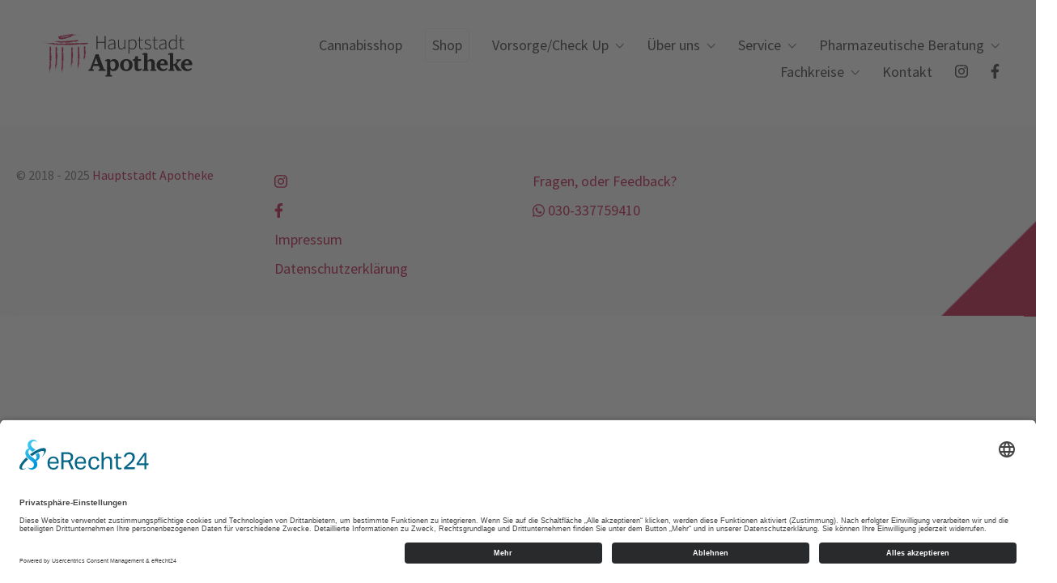

--- FILE ---
content_type: text/html; charset=UTF-8
request_url: https://hauptstadtapotheke.de/client-logo/6531/
body_size: 13449
content:
<!DOCTYPE html>

<html class="no-js" lang="de">
<head>
    <meta charset="UTF-8">
    <meta name="viewport" content="width=device-width, initial-scale=1.0">

	    <style>
        #wpadminbar #wp-admin-bar-p404_free_top_button .ab-icon:before {
            content: "\f103";
            color: red;
            top: 2px;
        }
    </style>
<meta name='robots' content='index, follow, max-image-preview:large, max-snippet:-1, max-video-preview:-1' />
	<style>img:is([sizes="auto" i], [sizes^="auto," i]) { contain-intrinsic-size: 3000px 1500px }</style>
	
	<!-- This site is optimized with the Yoast SEO plugin v25.1 - https://yoast.com/wordpress/plugins/seo/ -->
	<title>- Hauptstadt Apotheke Berlin Spandau</title>
	<link rel="canonical" href="https://hauptstadtapotheke.de/client-logo/6531/" />
	<meta property="og:locale" content="de_DE" />
	<meta property="og:type" content="article" />
	<meta property="og:title" content="- Hauptstadt Apotheke Berlin Spandau" />
	<meta property="og:url" content="https://hauptstadtapotheke.de/client-logo/6531/" />
	<meta property="og:site_name" content="Hauptstadt Apotheke Berlin Spandau" />
	<meta property="article:modified_time" content="2018-09-26T21:56:33+00:00" />
	<meta property="og:image" content="https://hauptstadtapotheke.de/wp-content/uploads/2018/09/logo_avene.jpg" />
	<meta property="og:image:width" content="300" />
	<meta property="og:image:height" content="300" />
	<meta property="og:image:type" content="image/jpeg" />
	<meta name="twitter:card" content="summary_large_image" />
	<script type="application/ld+json" class="yoast-schema-graph">{"@context":"https://schema.org","@graph":[{"@type":"WebPage","@id":"https://hauptstadtapotheke.de/client-logo/6531/","url":"https://hauptstadtapotheke.de/client-logo/6531/","name":"- Hauptstadt Apotheke Berlin Spandau","isPartOf":{"@id":"https://hauptstadtapotheke.de/#website"},"primaryImageOfPage":{"@id":"https://hauptstadtapotheke.de/client-logo/6531/#primaryimage"},"image":{"@id":"https://hauptstadtapotheke.de/client-logo/6531/#primaryimage"},"thumbnailUrl":"https://hauptstadtapotheke.de/wp-content/uploads/2018/09/logo_avene.jpg","datePublished":"2018-09-26T21:56:32+00:00","dateModified":"2018-09-26T21:56:33+00:00","inLanguage":"de","potentialAction":[{"@type":"ReadAction","target":["https://hauptstadtapotheke.de/client-logo/6531/"]}]},{"@type":"ImageObject","inLanguage":"de","@id":"https://hauptstadtapotheke.de/client-logo/6531/#primaryimage","url":"https://hauptstadtapotheke.de/wp-content/uploads/2018/09/logo_avene.jpg","contentUrl":"https://hauptstadtapotheke.de/wp-content/uploads/2018/09/logo_avene.jpg","width":300,"height":300},{"@type":"WebSite","@id":"https://hauptstadtapotheke.de/#website","url":"https://hauptstadtapotheke.de/","name":"Hauptstadt Apotheke Berlin Spandau","description":"Ihre Apotheke in Spandau","potentialAction":[{"@type":"SearchAction","target":{"@type":"EntryPoint","urlTemplate":"https://hauptstadtapotheke.de/?s={search_term_string}"},"query-input":{"@type":"PropertyValueSpecification","valueRequired":true,"valueName":"search_term_string"}}],"inLanguage":"de"}]}</script>
	<!-- / Yoast SEO plugin. -->


<link rel='dns-prefetch' href='//cdnjs.cloudflare.com' />
<link rel="alternate" type="application/rss+xml" title="Hauptstadt Apotheke Berlin Spandau &raquo; Feed" href="https://hauptstadtapotheke.de/feed/" />
<style id='wp-emoji-styles-inline-css'>

	img.wp-smiley, img.emoji {
		display: inline !important;
		border: none !important;
		box-shadow: none !important;
		height: 1em !important;
		width: 1em !important;
		margin: 0 0.07em !important;
		vertical-align: -0.1em !important;
		background: none !important;
		padding: 0 !important;
	}
</style>
<style id='classic-theme-styles-inline-css'>
/*! This file is auto-generated */
.wp-block-button__link{color:#fff;background-color:#32373c;border-radius:9999px;box-shadow:none;text-decoration:none;padding:calc(.667em + 2px) calc(1.333em + 2px);font-size:1.125em}.wp-block-file__button{background:#32373c;color:#fff;text-decoration:none}
</style>
<style id='global-styles-inline-css'>
:root{--wp--preset--aspect-ratio--square: 1;--wp--preset--aspect-ratio--4-3: 4/3;--wp--preset--aspect-ratio--3-4: 3/4;--wp--preset--aspect-ratio--3-2: 3/2;--wp--preset--aspect-ratio--2-3: 2/3;--wp--preset--aspect-ratio--16-9: 16/9;--wp--preset--aspect-ratio--9-16: 9/16;--wp--preset--color--black: #000000;--wp--preset--color--cyan-bluish-gray: #abb8c3;--wp--preset--color--white: #ffffff;--wp--preset--color--pale-pink: #f78da7;--wp--preset--color--vivid-red: #cf2e2e;--wp--preset--color--luminous-vivid-orange: #ff6900;--wp--preset--color--luminous-vivid-amber: #fcb900;--wp--preset--color--light-green-cyan: #7bdcb5;--wp--preset--color--vivid-green-cyan: #00d084;--wp--preset--color--pale-cyan-blue: #8ed1fc;--wp--preset--color--vivid-cyan-blue: #0693e3;--wp--preset--color--vivid-purple: #9b51e0;--wp--preset--gradient--vivid-cyan-blue-to-vivid-purple: linear-gradient(135deg,rgba(6,147,227,1) 0%,rgb(155,81,224) 100%);--wp--preset--gradient--light-green-cyan-to-vivid-green-cyan: linear-gradient(135deg,rgb(122,220,180) 0%,rgb(0,208,130) 100%);--wp--preset--gradient--luminous-vivid-amber-to-luminous-vivid-orange: linear-gradient(135deg,rgba(252,185,0,1) 0%,rgba(255,105,0,1) 100%);--wp--preset--gradient--luminous-vivid-orange-to-vivid-red: linear-gradient(135deg,rgba(255,105,0,1) 0%,rgb(207,46,46) 100%);--wp--preset--gradient--very-light-gray-to-cyan-bluish-gray: linear-gradient(135deg,rgb(238,238,238) 0%,rgb(169,184,195) 100%);--wp--preset--gradient--cool-to-warm-spectrum: linear-gradient(135deg,rgb(74,234,220) 0%,rgb(151,120,209) 20%,rgb(207,42,186) 40%,rgb(238,44,130) 60%,rgb(251,105,98) 80%,rgb(254,248,76) 100%);--wp--preset--gradient--blush-light-purple: linear-gradient(135deg,rgb(255,206,236) 0%,rgb(152,150,240) 100%);--wp--preset--gradient--blush-bordeaux: linear-gradient(135deg,rgb(254,205,165) 0%,rgb(254,45,45) 50%,rgb(107,0,62) 100%);--wp--preset--gradient--luminous-dusk: linear-gradient(135deg,rgb(255,203,112) 0%,rgb(199,81,192) 50%,rgb(65,88,208) 100%);--wp--preset--gradient--pale-ocean: linear-gradient(135deg,rgb(255,245,203) 0%,rgb(182,227,212) 50%,rgb(51,167,181) 100%);--wp--preset--gradient--electric-grass: linear-gradient(135deg,rgb(202,248,128) 0%,rgb(113,206,126) 100%);--wp--preset--gradient--midnight: linear-gradient(135deg,rgb(2,3,129) 0%,rgb(40,116,252) 100%);--wp--preset--font-size--small: 13px;--wp--preset--font-size--medium: 20px;--wp--preset--font-size--large: 36px;--wp--preset--font-size--x-large: 42px;--wp--preset--spacing--20: 0.44rem;--wp--preset--spacing--30: 0.67rem;--wp--preset--spacing--40: 1rem;--wp--preset--spacing--50: 1.5rem;--wp--preset--spacing--60: 2.25rem;--wp--preset--spacing--70: 3.38rem;--wp--preset--spacing--80: 5.06rem;--wp--preset--shadow--natural: 6px 6px 9px rgba(0, 0, 0, 0.2);--wp--preset--shadow--deep: 12px 12px 50px rgba(0, 0, 0, 0.4);--wp--preset--shadow--sharp: 6px 6px 0px rgba(0, 0, 0, 0.2);--wp--preset--shadow--outlined: 6px 6px 0px -3px rgba(255, 255, 255, 1), 6px 6px rgba(0, 0, 0, 1);--wp--preset--shadow--crisp: 6px 6px 0px rgba(0, 0, 0, 1);}:where(.is-layout-flex){gap: 0.5em;}:where(.is-layout-grid){gap: 0.5em;}body .is-layout-flex{display: flex;}.is-layout-flex{flex-wrap: wrap;align-items: center;}.is-layout-flex > :is(*, div){margin: 0;}body .is-layout-grid{display: grid;}.is-layout-grid > :is(*, div){margin: 0;}:where(.wp-block-columns.is-layout-flex){gap: 2em;}:where(.wp-block-columns.is-layout-grid){gap: 2em;}:where(.wp-block-post-template.is-layout-flex){gap: 1.25em;}:where(.wp-block-post-template.is-layout-grid){gap: 1.25em;}.has-black-color{color: var(--wp--preset--color--black) !important;}.has-cyan-bluish-gray-color{color: var(--wp--preset--color--cyan-bluish-gray) !important;}.has-white-color{color: var(--wp--preset--color--white) !important;}.has-pale-pink-color{color: var(--wp--preset--color--pale-pink) !important;}.has-vivid-red-color{color: var(--wp--preset--color--vivid-red) !important;}.has-luminous-vivid-orange-color{color: var(--wp--preset--color--luminous-vivid-orange) !important;}.has-luminous-vivid-amber-color{color: var(--wp--preset--color--luminous-vivid-amber) !important;}.has-light-green-cyan-color{color: var(--wp--preset--color--light-green-cyan) !important;}.has-vivid-green-cyan-color{color: var(--wp--preset--color--vivid-green-cyan) !important;}.has-pale-cyan-blue-color{color: var(--wp--preset--color--pale-cyan-blue) !important;}.has-vivid-cyan-blue-color{color: var(--wp--preset--color--vivid-cyan-blue) !important;}.has-vivid-purple-color{color: var(--wp--preset--color--vivid-purple) !important;}.has-black-background-color{background-color: var(--wp--preset--color--black) !important;}.has-cyan-bluish-gray-background-color{background-color: var(--wp--preset--color--cyan-bluish-gray) !important;}.has-white-background-color{background-color: var(--wp--preset--color--white) !important;}.has-pale-pink-background-color{background-color: var(--wp--preset--color--pale-pink) !important;}.has-vivid-red-background-color{background-color: var(--wp--preset--color--vivid-red) !important;}.has-luminous-vivid-orange-background-color{background-color: var(--wp--preset--color--luminous-vivid-orange) !important;}.has-luminous-vivid-amber-background-color{background-color: var(--wp--preset--color--luminous-vivid-amber) !important;}.has-light-green-cyan-background-color{background-color: var(--wp--preset--color--light-green-cyan) !important;}.has-vivid-green-cyan-background-color{background-color: var(--wp--preset--color--vivid-green-cyan) !important;}.has-pale-cyan-blue-background-color{background-color: var(--wp--preset--color--pale-cyan-blue) !important;}.has-vivid-cyan-blue-background-color{background-color: var(--wp--preset--color--vivid-cyan-blue) !important;}.has-vivid-purple-background-color{background-color: var(--wp--preset--color--vivid-purple) !important;}.has-black-border-color{border-color: var(--wp--preset--color--black) !important;}.has-cyan-bluish-gray-border-color{border-color: var(--wp--preset--color--cyan-bluish-gray) !important;}.has-white-border-color{border-color: var(--wp--preset--color--white) !important;}.has-pale-pink-border-color{border-color: var(--wp--preset--color--pale-pink) !important;}.has-vivid-red-border-color{border-color: var(--wp--preset--color--vivid-red) !important;}.has-luminous-vivid-orange-border-color{border-color: var(--wp--preset--color--luminous-vivid-orange) !important;}.has-luminous-vivid-amber-border-color{border-color: var(--wp--preset--color--luminous-vivid-amber) !important;}.has-light-green-cyan-border-color{border-color: var(--wp--preset--color--light-green-cyan) !important;}.has-vivid-green-cyan-border-color{border-color: var(--wp--preset--color--vivid-green-cyan) !important;}.has-pale-cyan-blue-border-color{border-color: var(--wp--preset--color--pale-cyan-blue) !important;}.has-vivid-cyan-blue-border-color{border-color: var(--wp--preset--color--vivid-cyan-blue) !important;}.has-vivid-purple-border-color{border-color: var(--wp--preset--color--vivid-purple) !important;}.has-vivid-cyan-blue-to-vivid-purple-gradient-background{background: var(--wp--preset--gradient--vivid-cyan-blue-to-vivid-purple) !important;}.has-light-green-cyan-to-vivid-green-cyan-gradient-background{background: var(--wp--preset--gradient--light-green-cyan-to-vivid-green-cyan) !important;}.has-luminous-vivid-amber-to-luminous-vivid-orange-gradient-background{background: var(--wp--preset--gradient--luminous-vivid-amber-to-luminous-vivid-orange) !important;}.has-luminous-vivid-orange-to-vivid-red-gradient-background{background: var(--wp--preset--gradient--luminous-vivid-orange-to-vivid-red) !important;}.has-very-light-gray-to-cyan-bluish-gray-gradient-background{background: var(--wp--preset--gradient--very-light-gray-to-cyan-bluish-gray) !important;}.has-cool-to-warm-spectrum-gradient-background{background: var(--wp--preset--gradient--cool-to-warm-spectrum) !important;}.has-blush-light-purple-gradient-background{background: var(--wp--preset--gradient--blush-light-purple) !important;}.has-blush-bordeaux-gradient-background{background: var(--wp--preset--gradient--blush-bordeaux) !important;}.has-luminous-dusk-gradient-background{background: var(--wp--preset--gradient--luminous-dusk) !important;}.has-pale-ocean-gradient-background{background: var(--wp--preset--gradient--pale-ocean) !important;}.has-electric-grass-gradient-background{background: var(--wp--preset--gradient--electric-grass) !important;}.has-midnight-gradient-background{background: var(--wp--preset--gradient--midnight) !important;}.has-small-font-size{font-size: var(--wp--preset--font-size--small) !important;}.has-medium-font-size{font-size: var(--wp--preset--font-size--medium) !important;}.has-large-font-size{font-size: var(--wp--preset--font-size--large) !important;}.has-x-large-font-size{font-size: var(--wp--preset--font-size--x-large) !important;}
:where(.wp-block-post-template.is-layout-flex){gap: 1.25em;}:where(.wp-block-post-template.is-layout-grid){gap: 1.25em;}
:where(.wp-block-columns.is-layout-flex){gap: 2em;}:where(.wp-block-columns.is-layout-grid){gap: 2em;}
:root :where(.wp-block-pullquote){font-size: 1.5em;line-height: 1.6;}
</style>
<link rel='stylesheet' id='allow-webp-image-css' href='https://hauptstadtapotheke.de/wp-content/plugins/allow-webp-image/public/css/allow-webp-image-public.css?ver=1.0.1' media='all' />
<link rel='stylesheet' id='pb_animate-css' href='https://hauptstadtapotheke.de/wp-content/plugins/ays-popup-box/public/css/animate.css?ver=5.3.1' media='all' />
<link rel='stylesheet' id='contact-form-7-css' href='https://hauptstadtapotheke.de/wp-content/plugins/contact-form-7/includes/css/styles.css?ver=6.0.6' media='all' />
<link rel='stylesheet' id='simple-banner-style-css' href='https://hauptstadtapotheke.de/wp-content/plugins/simple-banner/simple-banner.css?ver=3.0.7' media='all' />
<link rel='stylesheet' id='kalium-bootstrap-css-css' href='https://hauptstadtapotheke.de/wp-content/themes/kalium/assets/css/bootstrap.min.css?ver=3.18.1.1730732540' media='all' />
<link rel='stylesheet' id='kalium-theme-base-css-css' href='https://hauptstadtapotheke.de/wp-content/themes/kalium/assets/css/base.min.css?ver=3.18.1.1730732540' media='all' />
<link rel='stylesheet' id='kalium-theme-style-new-css-css' href='https://hauptstadtapotheke.de/wp-content/themes/kalium/assets/css/new/style.min.css?ver=3.18.1.1730732540' media='all' />
<link rel='stylesheet' id='kalium-theme-other-css-css' href='https://hauptstadtapotheke.de/wp-content/themes/kalium/assets/css/other.min.css?ver=3.18.1.1730732540' media='all' />
<link rel='stylesheet' id='custom-skin-css' href='https://hauptstadtapotheke.de/wp-content/themes/child-theme/custom-skin.css?ver=41015cecbcfa96f59f9ec567a711b002' media='all' />
<link rel='stylesheet' id='kalium-fluidbox-css-css' href='https://hauptstadtapotheke.de/wp-content/themes/kalium/assets/vendors/fluidbox/css/fluidbox.min.css?ver=3.18.1.1730732540' media='all' />
<link rel='stylesheet' id='CHILD_THEME_SLUG-parent-style-css' href='https://hauptstadtapotheke.de/wp-content/themes/kalium/style.css?ver=6.8.1' media='all' />
<link rel='stylesheet' id='CHILD_THEME_SLUG-child-style-css' href='https://hauptstadtapotheke.de/wp-content/themes/child-theme/style.css?ver=6.8.1' media='all' />
    <script type="text/javascript">
		var ajaxurl = ajaxurl || 'https://hauptstadtapotheke.de/wp-admin/admin-ajax.php';
		    </script>
	
<style data-font-appearance-settings>h1, .h1, .section-title h1 {
	font-size: 30px;
}





p, .section-title p {
	font-size: 18px;
}
.main-header.menu-type-standard-menu .standard-menu-container div.menu>ul>li>a, .main-header.menu-type-standard-menu .standard-menu-container ul.menu>li>a {
	font-size: 18px;
}
.main-header.menu-type-standard-menu .standard-menu-container div.menu>ul ul li a, .main-header.menu-type-standard-menu .standard-menu-container ul.menu ul li a {
	font-size: 18px;
}






.sidebar-menu-wrapper .sidebar-menu-container .sidebar-main-menu div.menu>ul>li>a, .sidebar-menu-wrapper .sidebar-menu-container .sidebar-main-menu ul.menu>li>a {
	font-size: 18px;
}</style><script type="text/javascript" src="https://hauptstadtapotheke.de/wp-includes/js/jquery/jquery.min.js?ver=3.7.1" id="jquery-core-js"></script>
<script type="text/javascript" src="https://hauptstadtapotheke.de/wp-includes/js/jquery/jquery-migrate.min.js?ver=3.4.1" id="jquery-migrate-js"></script>
<script type="text/javascript" src="https://hauptstadtapotheke.de/wp-content/plugins/allow-webp-image/public/js/allow-webp-image-public.js?ver=1.0.1" id="allow-webp-image-js"></script>
<script type="text/javascript" id="ays-pb-js-extra">
/* <![CDATA[ */
var pbLocalizeObj = {"ajax":"https:\/\/hauptstadtapotheke.de\/wp-admin\/admin-ajax.php","seconds":"seconds","thisWillClose":"This will close in","icons":{"close_icon":"<svg class=\"ays_pb_material_close_icon\" xmlns=\"https:\/\/www.w3.org\/2000\/svg\" height=\"36px\" viewBox=\"0 0 24 24\" width=\"36px\" fill=\"#000000\" alt=\"Pop-up Close\"><path d=\"M0 0h24v24H0z\" fill=\"none\"\/><path d=\"M19 6.41L17.59 5 12 10.59 6.41 5 5 6.41 10.59 12 5 17.59 6.41 19 12 13.41 17.59 19 19 17.59 13.41 12z\"\/><\/svg>","close_circle_icon":"<svg class=\"ays_pb_material_close_circle_icon\" xmlns=\"https:\/\/www.w3.org\/2000\/svg\" height=\"24\" viewBox=\"0 0 24 24\" width=\"36\" alt=\"Pop-up Close\"><path d=\"M0 0h24v24H0z\" fill=\"none\"\/><path d=\"M12 2C6.47 2 2 6.47 2 12s4.47 10 10 10 10-4.47 10-10S17.53 2 12 2zm5 13.59L15.59 17 12 13.41 8.41 17 7 15.59 10.59 12 7 8.41 8.41 7 12 10.59 15.59 7 17 8.41 13.41 12 17 15.59z\"\/><\/svg>","volume_up_icon":"<svg class=\"ays_pb_fa_volume\" xmlns=\"https:\/\/www.w3.org\/2000\/svg\" height=\"24\" viewBox=\"0 0 24 24\" width=\"36\"><path d=\"M0 0h24v24H0z\" fill=\"none\"\/><path d=\"M3 9v6h4l5 5V4L7 9H3zm13.5 3c0-1.77-1.02-3.29-2.5-4.03v8.05c1.48-.73 2.5-2.25 2.5-4.02zM14 3.23v2.06c2.89.86 5 3.54 5 6.71s-2.11 5.85-5 6.71v2.06c4.01-.91 7-4.49 7-8.77s-2.99-7.86-7-8.77z\"\/><\/svg>","volume_mute_icon":"<svg xmlns=\"https:\/\/www.w3.org\/2000\/svg\" height=\"24\" viewBox=\"0 0 24 24\" width=\"24\"><path d=\"M0 0h24v24H0z\" fill=\"none\"\/><path d=\"M7 9v6h4l5 5V4l-5 5H7z\"\/><\/svg>"}};
/* ]]> */
</script>
<script type="text/javascript" src="https://hauptstadtapotheke.de/wp-content/plugins/ays-popup-box/public/js/ays-pb-public.js?ver=5.3.1" id="ays-pb-js"></script>
<script type="text/javascript" id="simple-banner-script-js-before">
/* <![CDATA[ */
const simpleBannerScriptParams = {"pro_version_enabled":"","debug_mode":"","id":6531,"version":"3.0.7","banner_params":[{"hide_simple_banner":"yes","simple_banner_prepend_element":"body","simple_banner_position":"sticky","header_margin":"","header_padding":"","wp_body_open_enabled":"","wp_body_open":true,"simple_banner_z_index":"","simple_banner_text":"<a href=\"https:\/\/hauptstadtapotheke.de\/stellenangebote\/\"><strong>Wir suchen Verst\u00e4rkung!<\/strong> Werde jetzt ein Teil unseres Teams. <span style=\"color: #ffffff\">Stellenangebote Apotheker Berlin<\/span> <i class=\"fas fa-arrow-right\"><\/i><\/a>","disabled_on_current_page":false,"disabled_pages_array":[],"is_current_page_a_post":false,"disabled_on_posts":"","simple_banner_disabled_page_paths":"","simple_banner_font_size":"27px","simple_banner_color":"#bf0d3e","simple_banner_text_color":"","simple_banner_link_color":"#fff","simple_banner_close_color":"","simple_banner_custom_css":"","simple_banner_scrolling_custom_css":"","simple_banner_text_custom_css":"","simple_banner_button_css":"","site_custom_css":"","keep_site_custom_css":"","site_custom_js":"","keep_site_custom_js":"","close_button_enabled":"","close_button_expiration":"","close_button_cookie_set":false,"current_date":{"date":"2025-05-25 10:46:47.674746","timezone_type":3,"timezone":"UTC"},"start_date":{"date":"2025-05-25 10:46:47.674748","timezone_type":3,"timezone":"UTC"},"end_date":{"date":"2025-05-25 10:46:47.674750","timezone_type":3,"timezone":"UTC"},"simple_banner_start_after_date":"","simple_banner_remove_after_date":"","simple_banner_insert_inside_element":""}]}
/* ]]> */
</script>
<script type="text/javascript" src="https://hauptstadtapotheke.de/wp-content/plugins/simple-banner/simple-banner.js?ver=3.0.7" id="simple-banner-script-js"></script>
<script type="text/javascript" src="//cdnjs.cloudflare.com/ajax/libs/jquery-easing/1.4.1/jquery.easing.min.js?ver=6.8.1" id="jquery-easing-js"></script>
<script type="text/javascript" src="https://hauptstadtapotheke.de/wp-content/themes/child-theme/helper.js?ver=6.8.1" id="helper.js-js"></script>
<script></script><link rel="https://api.w.org/" href="https://hauptstadtapotheke.de/wp-json/" /><link rel="EditURI" type="application/rsd+xml" title="RSD" href="https://hauptstadtapotheke.de/xmlrpc.php?rsd" />
<link rel='shortlink' href='https://hauptstadtapotheke.de/?p=6531' />
<link rel="alternate" title="oEmbed (JSON)" type="application/json+oembed" href="https://hauptstadtapotheke.de/wp-json/oembed/1.0/embed?url=https%3A%2F%2Fhauptstadtapotheke.de%2Fclient-logo%2F6531%2F" />
<link rel="alternate" title="oEmbed (XML)" type="text/xml+oembed" href="https://hauptstadtapotheke.de/wp-json/oembed/1.0/embed?url=https%3A%2F%2Fhauptstadtapotheke.de%2Fclient-logo%2F6531%2F&#038;format=xml" />
<style id="simple-banner-hide" type="text/css">.simple-banner{display:none;}</style><style id="simple-banner-position" type="text/css">.simple-banner{position:sticky;}</style><style id="simple-banner-font-size" type="text/css">.simple-banner .simple-banner-text{font-size:27px;}</style><style id="simple-banner-background-color" type="text/css">.simple-banner{background:#bf0d3e;}</style><style id="simple-banner-text-color" type="text/css">.simple-banner .simple-banner-text{color: #ffffff;}</style><style id="simple-banner-link-color" type="text/css">.simple-banner .simple-banner-text a{color:#fff;}</style><style id="simple-banner-z-index" type="text/css">.simple-banner{z-index: 99999;}</style><style id="simple-banner-site-custom-css-dummy" type="text/css"></style><script id="simple-banner-site-custom-js-dummy" type="text/javascript"></script><script>var mobile_menu_breakpoint = 768;</script><style data-appended-custom-css="true">@media screen and (min-width:769px) { .mobile-menu-wrapper,.mobile-menu-overlay,.header-block__item--mobile-menu-toggle {display: none;} }</style><style data-appended-custom-css="true">@media screen and (max-width:768px) { .header-block__item--standard-menu-container {display: none;} }</style><meta name="generator" content="Powered by WPBakery Page Builder - drag and drop page builder for WordPress."/>
<meta name="generator" content="Powered by Slider Revolution 6.5.18 - responsive, Mobile-Friendly Slider Plugin for WordPress with comfortable drag and drop interface." />
<link rel="icon" href="https://hauptstadtapotheke.de/wp-content/uploads/2018/06/cropped-Jana_Schreiber_Hauptstadt-Apotheke-Logo-32x32.png" sizes="32x32" />
<link rel="icon" href="https://hauptstadtapotheke.de/wp-content/uploads/2018/06/cropped-Jana_Schreiber_Hauptstadt-Apotheke-Logo-192x192.png" sizes="192x192" />
<link rel="apple-touch-icon" href="https://hauptstadtapotheke.de/wp-content/uploads/2018/06/cropped-Jana_Schreiber_Hauptstadt-Apotheke-Logo-180x180.png" />
<meta name="msapplication-TileImage" content="https://hauptstadtapotheke.de/wp-content/uploads/2018/06/cropped-Jana_Schreiber_Hauptstadt-Apotheke-Logo-270x270.png" />
<script>function setREVStartSize(e){
			//window.requestAnimationFrame(function() {
				window.RSIW = window.RSIW===undefined ? window.innerWidth : window.RSIW;
				window.RSIH = window.RSIH===undefined ? window.innerHeight : window.RSIH;
				try {
					var pw = document.getElementById(e.c).parentNode.offsetWidth,
						newh;
					pw = pw===0 || isNaN(pw) ? window.RSIW : pw;
					e.tabw = e.tabw===undefined ? 0 : parseInt(e.tabw);
					e.thumbw = e.thumbw===undefined ? 0 : parseInt(e.thumbw);
					e.tabh = e.tabh===undefined ? 0 : parseInt(e.tabh);
					e.thumbh = e.thumbh===undefined ? 0 : parseInt(e.thumbh);
					e.tabhide = e.tabhide===undefined ? 0 : parseInt(e.tabhide);
					e.thumbhide = e.thumbhide===undefined ? 0 : parseInt(e.thumbhide);
					e.mh = e.mh===undefined || e.mh=="" || e.mh==="auto" ? 0 : parseInt(e.mh,0);
					if(e.layout==="fullscreen" || e.l==="fullscreen")
						newh = Math.max(e.mh,window.RSIH);
					else{
						e.gw = Array.isArray(e.gw) ? e.gw : [e.gw];
						for (var i in e.rl) if (e.gw[i]===undefined || e.gw[i]===0) e.gw[i] = e.gw[i-1];
						e.gh = e.el===undefined || e.el==="" || (Array.isArray(e.el) && e.el.length==0)? e.gh : e.el;
						e.gh = Array.isArray(e.gh) ? e.gh : [e.gh];
						for (var i in e.rl) if (e.gh[i]===undefined || e.gh[i]===0) e.gh[i] = e.gh[i-1];
											
						var nl = new Array(e.rl.length),
							ix = 0,
							sl;
						e.tabw = e.tabhide>=pw ? 0 : e.tabw;
						e.thumbw = e.thumbhide>=pw ? 0 : e.thumbw;
						e.tabh = e.tabhide>=pw ? 0 : e.tabh;
						e.thumbh = e.thumbhide>=pw ? 0 : e.thumbh;
						for (var i in e.rl) nl[i] = e.rl[i]<window.RSIW ? 0 : e.rl[i];
						sl = nl[0];
						for (var i in nl) if (sl>nl[i] && nl[i]>0) { sl = nl[i]; ix=i;}
						var m = pw>(e.gw[ix]+e.tabw+e.thumbw) ? 1 : (pw-(e.tabw+e.thumbw)) / (e.gw[ix]);
						newh =  (e.gh[ix] * m) + (e.tabh + e.thumbh);
					}
					var el = document.getElementById(e.c);
					if (el!==null && el) el.style.height = newh+"px";
					el = document.getElementById(e.c+"_wrapper");
					if (el!==null && el) {
						el.style.height = newh+"px";
						el.style.display = "block";
					}
				} catch(e){
					console.log("Failure at Presize of Slider:" + e)
				}
			//});
		  };</script>
<script id="usercentrics-cmp" async data-eu-mode="true" data-settings-id="QjR9tjOZQ" src="https://app.eu.usercentrics.eu/browser-ui/latest/loader.js"></script>
<script src="https://hauptstadtapotheke.de/wp-content/themes/child-theme/fontawesome-free-6.2.0-web/js/all.min.js"></script>		<style id="wp-custom-css">
			.cia-noclick-action .vc_grid-item:last-child {
		pointer-events: none !important;
}		</style>
		<noscript><style> .wpb_animate_when_almost_visible { opacity: 1; }</style></noscript></head>
<body data-rsssl=1 class="wp-singular client-logo-template-default single single-client-logo postid-6531 wp-theme-kalium wp-child-theme-child-theme wpb-js-composer js-comp-ver-7.9 vc_responsive">

<div class="mobile-menu-wrapper mobile-menu-slide">

    <div class="mobile-menu-container">

		<ul id="menu-hauptmenue" class="menu"><li id="menu-item-9400" class="menu-item menu-item-type-custom menu-item-object-custom menu-item-9400"><a href="https://cannabisshop.hauptstadtapotheke.de/">Cannabisshop</a></li>
<li id="menu-item-8722" class="shop-link menu-item menu-item-type-custom menu-item-object-custom menu-item-8722"><a target="_blank" href="http://shop.hauptstadtapotheke.de">Shop</a></li>
<li id="menu-item-9411" class="menu-item menu-item-type-custom menu-item-object-custom menu-item-has-children menu-item-9411"><a href="#">Vorsorge/Check Up</a>
<ul class="sub-menu">
	<li id="menu-item-9410" class="menu-item menu-item-type-post_type menu-item-object-page menu-item-9410"><a href="https://hauptstadtapotheke.de/vorsorge-check-up/bia-messung/">BIA-Messung</a></li>
	<li id="menu-item-6472" class="menu-item menu-item-type-post_type menu-item-object-page menu-item-6472"><a href="https://hauptstadtapotheke.de/leistungen/blutdruck/">Blutdruck- &#038; Blutzuckermessungen</a></li>
	<li id="menu-item-9547" class="menu-item menu-item-type-post_type menu-item-object-page menu-item-9547"><a href="https://hauptstadtapotheke.de/pharmazeutische-beratung/ernaehrungsberatung/">Ernährungsberatung</a></li>
	<li id="menu-item-9605" class="menu-item menu-item-type-post_type menu-item-object-page menu-item-9605"><a href="https://hauptstadtapotheke.de/vorsorge-check-up/ferritin-bestimmung/">Ferritin-Bestimmung</a></li>
	<li id="menu-item-8972" class="menu-item menu-item-type-post_type menu-item-object-page menu-item-8972"><a href="https://hauptstadtapotheke.de/vorsorge-check-up/medikationsanalyse/">Medikationsanalyse</a></li>
	<li id="menu-item-9545" class="menu-item menu-item-type-post_type menu-item-object-page menu-item-9545"><a href="https://hauptstadtapotheke.de/vorsorge-check-up/vitamin-d-messung/">Vitamin D Messung</a></li>
</ul>
</li>
<li id="menu-item-6810" class="menu-item menu-item-type-custom menu-item-object-custom menu-item-has-children menu-item-6810"><a>Über uns</a>
<ul class="sub-menu">
	<li id="menu-item-6735" class="menu-item menu-item-type-post_type menu-item-object-page menu-item-6735"><a href="https://hauptstadtapotheke.de/philosophie/">Philosophie</a></li>
	<li id="menu-item-4786" class="menu-item menu-item-type-post_type menu-item-object-page menu-item-4786"><a href="https://hauptstadtapotheke.de/team/">Team</a></li>
	<li id="menu-item-6660" class="menu-item menu-item-type-post_type menu-item-object-page menu-item-6660"><a href="https://hauptstadtapotheke.de/oeffnungszeiten/">Öffnungszeiten &#038; Notdienst</a></li>
	<li id="menu-item-6786" class="menu-item menu-item-type-post_type menu-item-object-page menu-item-6786"><a href="https://hauptstadtapotheke.de/qualitaet-rowa/">Automat – Qualität</a></li>
	<li id="menu-item-6876" class="menu-item menu-item-type-post_type menu-item-object-page menu-item-6876"><a href="https://hauptstadtapotheke.de/stellenangebote/">Stellenangebote</a></li>
	<li id="menu-item-5401" class="menu-item menu-item-type-post_type menu-item-object-page menu-item-5401"><a href="https://hauptstadtapotheke.de/soziales-engagement/">Soziales Engagement</a></li>
</ul>
</li>
<li id="menu-item-6811" class="menu-item menu-item-type-custom menu-item-object-custom menu-item-has-children menu-item-6811"><a>Service</a>
<ul class="sub-menu">
	<li id="menu-item-6437" class="menu-item menu-item-type-post_type menu-item-object-page menu-item-6437"><a href="https://hauptstadtapotheke.de/leistungen/gesundheitskarte/">Gesundheitskarte</a></li>
	<li id="menu-item-6473" class="menu-item menu-item-type-post_type menu-item-object-page menu-item-6473"><a href="https://hauptstadtapotheke.de/leistungen/kompressionsstruempfe/">Kompressionsstrümpfe &#038; Venenfachberatung</a></li>
	<li id="menu-item-7029" class="menu-item menu-item-type-post_type menu-item-object-page menu-item-7029"><a href="https://hauptstadtapotheke.de/leistungen/lieferservice/">Lieferservice</a></li>
	<li id="menu-item-4996" class="menu-item menu-item-type-post_type menu-item-object-page menu-item-4996"><a href="https://hauptstadtapotheke.de/leistungen/verleihservice/">Verleihservice Milchpumpen &#038; Babywaagen</a></li>
	<li id="menu-item-9418" class="menu-item menu-item-type-post_type menu-item-object-page menu-item-9418"><a href="https://hauptstadtapotheke.de/service/verblisterung/">Verblisterung</a></li>
</ul>
</li>
<li id="menu-item-6812" class="menu-item menu-item-type-custom menu-item-object-custom menu-item-has-children menu-item-6812"><a>Pharmazeutische Beratung</a>
<ul class="sub-menu">
	<li id="menu-item-4987" class="menu-item menu-item-type-post_type menu-item-object-page menu-item-4987"><a href="https://hauptstadtapotheke.de/pharmazeutische-beratung/astma-copd/">Asthma &#038; COPD</a></li>
	<li id="menu-item-6477" class="menu-item menu-item-type-post_type menu-item-object-page menu-item-6477"><a href="https://hauptstadtapotheke.de/pharmazeutische-beratung/cannabisshop/">Beratung zu Cannabispräparaten</a></li>
	<li id="menu-item-6474" class="menu-item menu-item-type-post_type menu-item-object-page menu-item-6474"><a href="https://hauptstadtapotheke.de/leistungen/diabetologie/">Diabetesberatung</a></li>
	<li id="menu-item-4784" class="menu-item menu-item-type-post_type menu-item-object-page menu-item-4784"><a href="https://hauptstadtapotheke.de/pharmazeutische-beratung/mutter-und-kind/">Eltern-Kindberatung</a></li>
	<li id="menu-item-6498" class="menu-item menu-item-type-post_type menu-item-object-page menu-item-6498"><a href="https://hauptstadtapotheke.de/pharmazeutische-beratung/ernaehrungsberatung/">Ernährungsberatung</a></li>
	<li id="menu-item-4771" class="menu-item menu-item-type-post_type menu-item-object-page menu-item-4771"><a href="https://hauptstadtapotheke.de/pharmazeutische-beratung/hautberatung/">Hautberatung</a></li>
	<li id="menu-item-4775" class="menu-item menu-item-type-post_type menu-item-object-page menu-item-4775"><a href="https://hauptstadtapotheke.de/pharmazeutische-beratung/onkologie/">Krebsberatung</a></li>
	<li id="menu-item-7653" class="menu-item menu-item-type-post_type menu-item-object-page menu-item-7653"><a href="https://hauptstadtapotheke.de/mikronaehrstoffberatung/">Mikronährstoffberatung</a></li>
	<li id="menu-item-6475" class="menu-item menu-item-type-post_type menu-item-object-page menu-item-6475"><a href="https://hauptstadtapotheke.de/leistungen/reiseberatung/">Reiseberatung</a></li>
</ul>
</li>
<li id="menu-item-7412" class="menu-item menu-item-type-custom menu-item-object-custom menu-item-has-children menu-item-7412"><a>Fachkreise</a>
<ul class="sub-menu">
	<li id="menu-item-4792" class="menu-item menu-item-type-post_type menu-item-object-page menu-item-4792"><a href="https://hauptstadtapotheke.de/pharmazeutische-beratung/hebammenbedarf/">Hebammenbedarf</a></li>
	<li id="menu-item-4791" class="menu-item menu-item-type-post_type menu-item-object-page menu-item-4791"><a href="https://hauptstadtapotheke.de/pharmazeutische-beratung/sprechstundenbedarf/">Sprechstundenbedarf</a></li>
	<li id="menu-item-6659" class="menu-item menu-item-type-post_type menu-item-object-page menu-item-6659"><a href="https://hauptstadtapotheke.de/pharmazeutische-beratung/belieferung-von-pflegeheimen/">Pflegeheime und Hospize</a></li>
	<li id="menu-item-7422" class="menu-item menu-item-type-post_type menu-item-object-page menu-item-7422"><a href="https://hauptstadtapotheke.de/gesundheitstage-in-unternehmen/">Gesundheitstage in Unternehmen</a></li>
</ul>
</li>
<li id="menu-item-6661" class="menu-item menu-item-type-post_type menu-item-object-page menu-item-6661"><a href="https://hauptstadtapotheke.de/kontakt/">Kontakt</a></li>
<li id="menu-item-9392" class="menu-item menu-item-type-custom menu-item-object-custom menu-item-9392"><a href="https://www.instagram.com/hauptstadtapotheke/"><i class="fa-brands fa-instagram"></i></a></li>
<li id="menu-item-9393" class="menu-item menu-item-type-custom menu-item-object-custom menu-item-9393"><a href="https://www.facebook.com/Hauptstadtapotheke"><i class="fa-brands fa-facebook-f"></i></a></li>
</ul>
		
		
		
    </div>

</div>

<div class="mobile-menu-overlay"></div><div class="top-menu-container menu-type-standard-menu menu-skin-dark">
    <div class="container">
        <div class="row row-table row-table-middle">

			                <div class="col-sm-9">
                    <nav class="top-menu menu-row-items-1">
						<nav class="nav-container-main-menu"><ul id="menu-hauptmenue-1" class="menu"><li class="menu-item menu-item-type-custom menu-item-object-custom menu-item-9400"><a href="https://cannabisshop.hauptstadtapotheke.de/"><span>Cannabisshop</span></a></li>
<li class="shop-link menu-item menu-item-type-custom menu-item-object-custom menu-item-8722"><a target="_blank" href="http://shop.hauptstadtapotheke.de"><span>Shop</span></a></li>
<li class="menu-item menu-item-type-custom menu-item-object-custom menu-item-has-children menu-item-9411"><a href="#"><span>Vorsorge/Check Up</span></a>
<ul class="sub-menu">
	<li class="menu-item menu-item-type-post_type menu-item-object-page menu-item-9410"><a href="https://hauptstadtapotheke.de/vorsorge-check-up/bia-messung/"><span>BIA-Messung</span></a></li>
	<li class="menu-item menu-item-type-post_type menu-item-object-page menu-item-6472"><a href="https://hauptstadtapotheke.de/leistungen/blutdruck/"><span>Blutdruck- &#038; Blutzuckermessungen</span></a></li>
	<li class="menu-item menu-item-type-post_type menu-item-object-page menu-item-9547"><a href="https://hauptstadtapotheke.de/pharmazeutische-beratung/ernaehrungsberatung/"><span>Ernährungsberatung</span></a></li>
	<li class="menu-item menu-item-type-post_type menu-item-object-page menu-item-9605"><a href="https://hauptstadtapotheke.de/vorsorge-check-up/ferritin-bestimmung/"><span>Ferritin-Bestimmung</span></a></li>
	<li class="menu-item menu-item-type-post_type menu-item-object-page menu-item-8972"><a href="https://hauptstadtapotheke.de/vorsorge-check-up/medikationsanalyse/"><span>Medikationsanalyse</span></a></li>
	<li class="menu-item menu-item-type-post_type menu-item-object-page menu-item-9545"><a href="https://hauptstadtapotheke.de/vorsorge-check-up/vitamin-d-messung/"><span>Vitamin D Messung</span></a></li>
</ul>
</li>
<li class="menu-item menu-item-type-custom menu-item-object-custom menu-item-has-children menu-item-6810"><a><span>Über uns</span></a>
<ul class="sub-menu">
	<li class="menu-item menu-item-type-post_type menu-item-object-page menu-item-6735"><a href="https://hauptstadtapotheke.de/philosophie/"><span>Philosophie</span></a></li>
	<li class="menu-item menu-item-type-post_type menu-item-object-page menu-item-4786"><a href="https://hauptstadtapotheke.de/team/"><span>Team</span></a></li>
	<li class="menu-item menu-item-type-post_type menu-item-object-page menu-item-6660"><a href="https://hauptstadtapotheke.de/oeffnungszeiten/"><span>Öffnungszeiten &#038; Notdienst</span></a></li>
	<li class="menu-item menu-item-type-post_type menu-item-object-page menu-item-6786"><a href="https://hauptstadtapotheke.de/qualitaet-rowa/"><span>Automat – Qualität</span></a></li>
	<li class="menu-item menu-item-type-post_type menu-item-object-page menu-item-6876"><a href="https://hauptstadtapotheke.de/stellenangebote/"><span>Stellenangebote</span></a></li>
	<li class="menu-item menu-item-type-post_type menu-item-object-page menu-item-5401"><a href="https://hauptstadtapotheke.de/soziales-engagement/"><span>Soziales Engagement</span></a></li>
</ul>
</li>
<li class="menu-item menu-item-type-custom menu-item-object-custom menu-item-has-children menu-item-6811"><a><span>Service</span></a>
<ul class="sub-menu">
	<li class="menu-item menu-item-type-post_type menu-item-object-page menu-item-6437"><a href="https://hauptstadtapotheke.de/leistungen/gesundheitskarte/"><span>Gesundheitskarte</span></a></li>
	<li class="menu-item menu-item-type-post_type menu-item-object-page menu-item-6473"><a href="https://hauptstadtapotheke.de/leistungen/kompressionsstruempfe/"><span>Kompressionsstrümpfe &#038; Venenfachberatung</span></a></li>
	<li class="menu-item menu-item-type-post_type menu-item-object-page menu-item-7029"><a href="https://hauptstadtapotheke.de/leistungen/lieferservice/"><span>Lieferservice</span></a></li>
	<li class="menu-item menu-item-type-post_type menu-item-object-page menu-item-4996"><a href="https://hauptstadtapotheke.de/leistungen/verleihservice/"><span>Verleihservice Milchpumpen &#038; Babywaagen</span></a></li>
	<li class="menu-item menu-item-type-post_type menu-item-object-page menu-item-9418"><a href="https://hauptstadtapotheke.de/service/verblisterung/"><span>Verblisterung</span></a></li>
</ul>
</li>
<li class="menu-item menu-item-type-custom menu-item-object-custom menu-item-has-children menu-item-6812"><a><span>Pharmazeutische Beratung</span></a>
<ul class="sub-menu">
	<li class="menu-item menu-item-type-post_type menu-item-object-page menu-item-4987"><a href="https://hauptstadtapotheke.de/pharmazeutische-beratung/astma-copd/"><span>Asthma &#038; COPD</span></a></li>
	<li class="menu-item menu-item-type-post_type menu-item-object-page menu-item-6477"><a href="https://hauptstadtapotheke.de/pharmazeutische-beratung/cannabisshop/"><span>Beratung zu Cannabispräparaten</span></a></li>
	<li class="menu-item menu-item-type-post_type menu-item-object-page menu-item-6474"><a href="https://hauptstadtapotheke.de/leistungen/diabetologie/"><span>Diabetesberatung</span></a></li>
	<li class="menu-item menu-item-type-post_type menu-item-object-page menu-item-4784"><a href="https://hauptstadtapotheke.de/pharmazeutische-beratung/mutter-und-kind/"><span>Eltern-Kindberatung</span></a></li>
	<li class="menu-item menu-item-type-post_type menu-item-object-page menu-item-6498"><a href="https://hauptstadtapotheke.de/pharmazeutische-beratung/ernaehrungsberatung/"><span>Ernährungsberatung</span></a></li>
	<li class="menu-item menu-item-type-post_type menu-item-object-page menu-item-4771"><a href="https://hauptstadtapotheke.de/pharmazeutische-beratung/hautberatung/"><span>Hautberatung</span></a></li>
	<li class="menu-item menu-item-type-post_type menu-item-object-page menu-item-4775"><a href="https://hauptstadtapotheke.de/pharmazeutische-beratung/onkologie/"><span>Krebsberatung</span></a></li>
	<li class="menu-item menu-item-type-post_type menu-item-object-page menu-item-7653"><a href="https://hauptstadtapotheke.de/mikronaehrstoffberatung/"><span>Mikronährstoffberatung</span></a></li>
	<li class="menu-item menu-item-type-post_type menu-item-object-page menu-item-6475"><a href="https://hauptstadtapotheke.de/leistungen/reiseberatung/"><span>Reiseberatung</span></a></li>
</ul>
</li>
<li class="menu-item menu-item-type-custom menu-item-object-custom menu-item-has-children menu-item-7412"><a><span>Fachkreise</span></a>
<ul class="sub-menu">
	<li class="menu-item menu-item-type-post_type menu-item-object-page menu-item-4792"><a href="https://hauptstadtapotheke.de/pharmazeutische-beratung/hebammenbedarf/"><span>Hebammenbedarf</span></a></li>
	<li class="menu-item menu-item-type-post_type menu-item-object-page menu-item-4791"><a href="https://hauptstadtapotheke.de/pharmazeutische-beratung/sprechstundenbedarf/"><span>Sprechstundenbedarf</span></a></li>
	<li class="menu-item menu-item-type-post_type menu-item-object-page menu-item-6659"><a href="https://hauptstadtapotheke.de/pharmazeutische-beratung/belieferung-von-pflegeheimen/"><span>Pflegeheime und Hospize</span></a></li>
	<li class="menu-item menu-item-type-post_type menu-item-object-page menu-item-7422"><a href="https://hauptstadtapotheke.de/gesundheitstage-in-unternehmen/"><span>Gesundheitstage in Unternehmen</span></a></li>
</ul>
</li>
<li class="menu-item menu-item-type-post_type menu-item-object-page menu-item-6661"><a href="https://hauptstadtapotheke.de/kontakt/"><span>Kontakt</span></a></li>
<li class="menu-item menu-item-type-custom menu-item-object-custom menu-item-9392"><a href="https://www.instagram.com/hauptstadtapotheke/"><span><i class="fa-brands fa-instagram"></i></span></a></li>
<li class="menu-item menu-item-type-custom menu-item-object-custom menu-item-9393"><a href="https://www.facebook.com/Hauptstadtapotheke"><span><i class="fa-brands fa-facebook-f"></i></span></a></li>
</ul></nav>                    </nav>
                </div>
			
			                <div class="col-sm-3">
                    <div class="top-menu--widgets widgets--columned-layout widgets--columns-2 widget-area" role="complementary">
						<div id="text-2" class="widget widget_text"><h2 class="widgettitle">Let&#8217;s work together</h2>
			<div class="textwidget"><p>Like our work? Arrange a meeting with us at our office, We'll be happy to work with you!</p>
</div>
		</div><div id="text-3" class="widget widget_text"><h2 class="widgettitle">Wanna join our crazy team?</h2>
			<div class="textwidget"><p>We are always looking for new talents and we were expecting you. Time to apply, buddy!</p>
</div>
		</div>                    </div>
                </div>
			        </div>
    </div>
</div><div class="sidebar-menu-wrapper menu-type-standard-menu sidebar-alignment-right dropdown-caret menu-skin-light">
	<div class="sidebar-menu-container">
		
		<a class="sidebar-menu-close" aria-label="Close" role="button" href="#"></a>
		
				<div class="sidebar-main-menu">
			<nav class="nav-container-main-menu"><ul id="menu-hauptmenue-2" class="menu"><li class="menu-item menu-item-type-custom menu-item-object-custom menu-item-9400"><a href="https://cannabisshop.hauptstadtapotheke.de/"><span>Cannabisshop</span></a></li>
<li class="shop-link menu-item menu-item-type-custom menu-item-object-custom menu-item-8722"><a target="_blank" href="http://shop.hauptstadtapotheke.de"><span>Shop</span></a></li>
<li class="menu-item menu-item-type-custom menu-item-object-custom menu-item-has-children menu-item-9411"><a href="#"><span>Vorsorge/Check Up</span></a>
<ul class="sub-menu">
	<li class="menu-item menu-item-type-post_type menu-item-object-page menu-item-9410"><a href="https://hauptstadtapotheke.de/vorsorge-check-up/bia-messung/"><span>BIA-Messung</span></a></li>
	<li class="menu-item menu-item-type-post_type menu-item-object-page menu-item-6472"><a href="https://hauptstadtapotheke.de/leistungen/blutdruck/"><span>Blutdruck- &#038; Blutzuckermessungen</span></a></li>
	<li class="menu-item menu-item-type-post_type menu-item-object-page menu-item-9547"><a href="https://hauptstadtapotheke.de/pharmazeutische-beratung/ernaehrungsberatung/"><span>Ernährungsberatung</span></a></li>
	<li class="menu-item menu-item-type-post_type menu-item-object-page menu-item-9605"><a href="https://hauptstadtapotheke.de/vorsorge-check-up/ferritin-bestimmung/"><span>Ferritin-Bestimmung</span></a></li>
	<li class="menu-item menu-item-type-post_type menu-item-object-page menu-item-8972"><a href="https://hauptstadtapotheke.de/vorsorge-check-up/medikationsanalyse/"><span>Medikationsanalyse</span></a></li>
	<li class="menu-item menu-item-type-post_type menu-item-object-page menu-item-9545"><a href="https://hauptstadtapotheke.de/vorsorge-check-up/vitamin-d-messung/"><span>Vitamin D Messung</span></a></li>
</ul>
</li>
<li class="menu-item menu-item-type-custom menu-item-object-custom menu-item-has-children menu-item-6810"><a><span>Über uns</span></a>
<ul class="sub-menu">
	<li class="menu-item menu-item-type-post_type menu-item-object-page menu-item-6735"><a href="https://hauptstadtapotheke.de/philosophie/"><span>Philosophie</span></a></li>
	<li class="menu-item menu-item-type-post_type menu-item-object-page menu-item-4786"><a href="https://hauptstadtapotheke.de/team/"><span>Team</span></a></li>
	<li class="menu-item menu-item-type-post_type menu-item-object-page menu-item-6660"><a href="https://hauptstadtapotheke.de/oeffnungszeiten/"><span>Öffnungszeiten &#038; Notdienst</span></a></li>
	<li class="menu-item menu-item-type-post_type menu-item-object-page menu-item-6786"><a href="https://hauptstadtapotheke.de/qualitaet-rowa/"><span>Automat – Qualität</span></a></li>
	<li class="menu-item menu-item-type-post_type menu-item-object-page menu-item-6876"><a href="https://hauptstadtapotheke.de/stellenangebote/"><span>Stellenangebote</span></a></li>
	<li class="menu-item menu-item-type-post_type menu-item-object-page menu-item-5401"><a href="https://hauptstadtapotheke.de/soziales-engagement/"><span>Soziales Engagement</span></a></li>
</ul>
</li>
<li class="menu-item menu-item-type-custom menu-item-object-custom menu-item-has-children menu-item-6811"><a><span>Service</span></a>
<ul class="sub-menu">
	<li class="menu-item menu-item-type-post_type menu-item-object-page menu-item-6437"><a href="https://hauptstadtapotheke.de/leistungen/gesundheitskarte/"><span>Gesundheitskarte</span></a></li>
	<li class="menu-item menu-item-type-post_type menu-item-object-page menu-item-6473"><a href="https://hauptstadtapotheke.de/leistungen/kompressionsstruempfe/"><span>Kompressionsstrümpfe &#038; Venenfachberatung</span></a></li>
	<li class="menu-item menu-item-type-post_type menu-item-object-page menu-item-7029"><a href="https://hauptstadtapotheke.de/leistungen/lieferservice/"><span>Lieferservice</span></a></li>
	<li class="menu-item menu-item-type-post_type menu-item-object-page menu-item-4996"><a href="https://hauptstadtapotheke.de/leistungen/verleihservice/"><span>Verleihservice Milchpumpen &#038; Babywaagen</span></a></li>
	<li class="menu-item menu-item-type-post_type menu-item-object-page menu-item-9418"><a href="https://hauptstadtapotheke.de/service/verblisterung/"><span>Verblisterung</span></a></li>
</ul>
</li>
<li class="menu-item menu-item-type-custom menu-item-object-custom menu-item-has-children menu-item-6812"><a><span>Pharmazeutische Beratung</span></a>
<ul class="sub-menu">
	<li class="menu-item menu-item-type-post_type menu-item-object-page menu-item-4987"><a href="https://hauptstadtapotheke.de/pharmazeutische-beratung/astma-copd/"><span>Asthma &#038; COPD</span></a></li>
	<li class="menu-item menu-item-type-post_type menu-item-object-page menu-item-6477"><a href="https://hauptstadtapotheke.de/pharmazeutische-beratung/cannabisshop/"><span>Beratung zu Cannabispräparaten</span></a></li>
	<li class="menu-item menu-item-type-post_type menu-item-object-page menu-item-6474"><a href="https://hauptstadtapotheke.de/leistungen/diabetologie/"><span>Diabetesberatung</span></a></li>
	<li class="menu-item menu-item-type-post_type menu-item-object-page menu-item-4784"><a href="https://hauptstadtapotheke.de/pharmazeutische-beratung/mutter-und-kind/"><span>Eltern-Kindberatung</span></a></li>
	<li class="menu-item menu-item-type-post_type menu-item-object-page menu-item-6498"><a href="https://hauptstadtapotheke.de/pharmazeutische-beratung/ernaehrungsberatung/"><span>Ernährungsberatung</span></a></li>
	<li class="menu-item menu-item-type-post_type menu-item-object-page menu-item-4771"><a href="https://hauptstadtapotheke.de/pharmazeutische-beratung/hautberatung/"><span>Hautberatung</span></a></li>
	<li class="menu-item menu-item-type-post_type menu-item-object-page menu-item-4775"><a href="https://hauptstadtapotheke.de/pharmazeutische-beratung/onkologie/"><span>Krebsberatung</span></a></li>
	<li class="menu-item menu-item-type-post_type menu-item-object-page menu-item-7653"><a href="https://hauptstadtapotheke.de/mikronaehrstoffberatung/"><span>Mikronährstoffberatung</span></a></li>
	<li class="menu-item menu-item-type-post_type menu-item-object-page menu-item-6475"><a href="https://hauptstadtapotheke.de/leistungen/reiseberatung/"><span>Reiseberatung</span></a></li>
</ul>
</li>
<li class="menu-item menu-item-type-custom menu-item-object-custom menu-item-has-children menu-item-7412"><a><span>Fachkreise</span></a>
<ul class="sub-menu">
	<li class="menu-item menu-item-type-post_type menu-item-object-page menu-item-4792"><a href="https://hauptstadtapotheke.de/pharmazeutische-beratung/hebammenbedarf/"><span>Hebammenbedarf</span></a></li>
	<li class="menu-item menu-item-type-post_type menu-item-object-page menu-item-4791"><a href="https://hauptstadtapotheke.de/pharmazeutische-beratung/sprechstundenbedarf/"><span>Sprechstundenbedarf</span></a></li>
	<li class="menu-item menu-item-type-post_type menu-item-object-page menu-item-6659"><a href="https://hauptstadtapotheke.de/pharmazeutische-beratung/belieferung-von-pflegeheimen/"><span>Pflegeheime und Hospize</span></a></li>
	<li class="menu-item menu-item-type-post_type menu-item-object-page menu-item-7422"><a href="https://hauptstadtapotheke.de/gesundheitstage-in-unternehmen/"><span>Gesundheitstage in Unternehmen</span></a></li>
</ul>
</li>
<li class="menu-item menu-item-type-post_type menu-item-object-page menu-item-6661"><a href="https://hauptstadtapotheke.de/kontakt/"><span>Kontakt</span></a></li>
<li class="menu-item menu-item-type-custom menu-item-object-custom menu-item-9392"><a href="https://www.instagram.com/hauptstadtapotheke/"><span><i class="fa-brands fa-instagram"></i></span></a></li>
<li class="menu-item menu-item-type-custom menu-item-object-custom menu-item-9393"><a href="https://www.facebook.com/Hauptstadtapotheke"><span><i class="fa-brands fa-facebook-f"></i></span></a></li>
</ul></nav>		</div>
				
				<div class="sidebar-menu-widgets blog-sidebar">
			
		<div id="recent-posts-4" class="widget widget_recent_entries">
		<h2 class="widgettitle">Recent Posts.</h2>

		<ul>
											<li>
					<a href="https://hauptstadtapotheke.de/aktuelles/ferritin-bestimmung/">NEU: Ferritin-Bestimmung</a>
											<span class="post-date">23. Mai 2025</span>
									</li>
											<li>
					<a href="https://hauptstadtapotheke.de/aktuelles/vortrag-venenworkshop-2025/">Vortrag Venenworkshop 2025</a>
											<span class="post-date">10. April 2025</span>
									</li>
											<li>
					<a href="https://hauptstadtapotheke.de/aktuelles/venenmesswoche-2025/">Venenmesswoche 2025</a>
											<span class="post-date">12. März 2025</span>
									</li>
											<li>
					<a href="https://hauptstadtapotheke.de/aktuelles/unsere-app-ist-verfuegbar/">Unsere App ist verfügbar!</a>
											<span class="post-date">28. Februar 2025</span>
									</li>
											<li>
					<a href="https://hauptstadtapotheke.de/aktuelles/vortrag-gesunder-schlaf/">Vortrag &#8222;Gesunder Schlaf&#8220;</a>
											<span class="post-date">30. Januar 2025</span>
									</li>
					</ul>

		</div>		</div>
				
	</div>
</div>

<div class="sidebar-menu-disabler"></div>
<div class="wrapper" id="main-wrapper">

	<style data-appended-custom-css="true">.header-block {border-bottom: 1px solid transparent}</style><style data-appended-custom-css="true">.header-block {box-shadow: 0px 0px 0px transparent}</style><style data-appended-custom-css="true">.header-block, .site-header--static-header-type {padding-top: 30px;}</style><style data-appended-custom-css="true">.header-block, .site-header--static-header-type {padding-bottom: 30px;}</style>    <header class="site-header main-header menu-type-standard-menu fullwidth-header is-sticky">

		<div class="header-block">

	
	<div class="header-block__row-container container">

		<div class="header-block__row header-block__row--main">
			        <div class="header-block__column header-block__logo header-block--auto-grow">
			<style data-appended-custom-css="true">.logo-image {width:200px;height:200px;}</style><style data-appended-custom-css="true">@media screen and (max-width: 768px) { .logo-image {width:120px;height:120px;} }</style>    <a href="https://hauptstadtapotheke.de" class="header-logo logo-image" aria-label="Go to homepage">
		            <img src="https://hauptstadtapotheke.de/wp-content/uploads/2021/09/Hauptstadt_Apotheke-Logo.svg" class="main-logo" width="200" height="200" alt=""/>
		    </a>
        </div>
		        <div class="header-block__column header-block--content-right header-block--align-right">

            <div class="header-block__items-row">
				<div class="header-block__item header-block__item--type-menu-main-menu header-block__item--standard-menu-container"><div class="standard-menu-container dropdown-caret menu-skin-dark"><nav class="nav-container-main-menu"><ul id="menu-hauptmenue-3" class="menu"><li class="menu-item menu-item-type-custom menu-item-object-custom menu-item-9400"><a href="https://cannabisshop.hauptstadtapotheke.de/"><span>Cannabisshop</span></a></li>
<li class="shop-link menu-item menu-item-type-custom menu-item-object-custom menu-item-8722"><a target="_blank" href="http://shop.hauptstadtapotheke.de"><span>Shop</span></a></li>
<li class="menu-item menu-item-type-custom menu-item-object-custom menu-item-has-children menu-item-9411"><a href="#"><span>Vorsorge/Check Up</span></a>
<ul class="sub-menu">
	<li class="menu-item menu-item-type-post_type menu-item-object-page menu-item-9410"><a href="https://hauptstadtapotheke.de/vorsorge-check-up/bia-messung/"><span>BIA-Messung</span></a></li>
	<li class="menu-item menu-item-type-post_type menu-item-object-page menu-item-6472"><a href="https://hauptstadtapotheke.de/leistungen/blutdruck/"><span>Blutdruck- &#038; Blutzuckermessungen</span></a></li>
	<li class="menu-item menu-item-type-post_type menu-item-object-page menu-item-9547"><a href="https://hauptstadtapotheke.de/pharmazeutische-beratung/ernaehrungsberatung/"><span>Ernährungsberatung</span></a></li>
	<li class="menu-item menu-item-type-post_type menu-item-object-page menu-item-9605"><a href="https://hauptstadtapotheke.de/vorsorge-check-up/ferritin-bestimmung/"><span>Ferritin-Bestimmung</span></a></li>
	<li class="menu-item menu-item-type-post_type menu-item-object-page menu-item-8972"><a href="https://hauptstadtapotheke.de/vorsorge-check-up/medikationsanalyse/"><span>Medikationsanalyse</span></a></li>
	<li class="menu-item menu-item-type-post_type menu-item-object-page menu-item-9545"><a href="https://hauptstadtapotheke.de/vorsorge-check-up/vitamin-d-messung/"><span>Vitamin D Messung</span></a></li>
</ul>
</li>
<li class="menu-item menu-item-type-custom menu-item-object-custom menu-item-has-children menu-item-6810"><a><span>Über uns</span></a>
<ul class="sub-menu">
	<li class="menu-item menu-item-type-post_type menu-item-object-page menu-item-6735"><a href="https://hauptstadtapotheke.de/philosophie/"><span>Philosophie</span></a></li>
	<li class="menu-item menu-item-type-post_type menu-item-object-page menu-item-4786"><a href="https://hauptstadtapotheke.de/team/"><span>Team</span></a></li>
	<li class="menu-item menu-item-type-post_type menu-item-object-page menu-item-6660"><a href="https://hauptstadtapotheke.de/oeffnungszeiten/"><span>Öffnungszeiten &#038; Notdienst</span></a></li>
	<li class="menu-item menu-item-type-post_type menu-item-object-page menu-item-6786"><a href="https://hauptstadtapotheke.de/qualitaet-rowa/"><span>Automat – Qualität</span></a></li>
	<li class="menu-item menu-item-type-post_type menu-item-object-page menu-item-6876"><a href="https://hauptstadtapotheke.de/stellenangebote/"><span>Stellenangebote</span></a></li>
	<li class="menu-item menu-item-type-post_type menu-item-object-page menu-item-5401"><a href="https://hauptstadtapotheke.de/soziales-engagement/"><span>Soziales Engagement</span></a></li>
</ul>
</li>
<li class="menu-item menu-item-type-custom menu-item-object-custom menu-item-has-children menu-item-6811"><a><span>Service</span></a>
<ul class="sub-menu">
	<li class="menu-item menu-item-type-post_type menu-item-object-page menu-item-6437"><a href="https://hauptstadtapotheke.de/leistungen/gesundheitskarte/"><span>Gesundheitskarte</span></a></li>
	<li class="menu-item menu-item-type-post_type menu-item-object-page menu-item-6473"><a href="https://hauptstadtapotheke.de/leistungen/kompressionsstruempfe/"><span>Kompressionsstrümpfe &#038; Venenfachberatung</span></a></li>
	<li class="menu-item menu-item-type-post_type menu-item-object-page menu-item-7029"><a href="https://hauptstadtapotheke.de/leistungen/lieferservice/"><span>Lieferservice</span></a></li>
	<li class="menu-item menu-item-type-post_type menu-item-object-page menu-item-4996"><a href="https://hauptstadtapotheke.de/leistungen/verleihservice/"><span>Verleihservice Milchpumpen &#038; Babywaagen</span></a></li>
	<li class="menu-item menu-item-type-post_type menu-item-object-page menu-item-9418"><a href="https://hauptstadtapotheke.de/service/verblisterung/"><span>Verblisterung</span></a></li>
</ul>
</li>
<li class="menu-item menu-item-type-custom menu-item-object-custom menu-item-has-children menu-item-6812"><a><span>Pharmazeutische Beratung</span></a>
<ul class="sub-menu">
	<li class="menu-item menu-item-type-post_type menu-item-object-page menu-item-4987"><a href="https://hauptstadtapotheke.de/pharmazeutische-beratung/astma-copd/"><span>Asthma &#038; COPD</span></a></li>
	<li class="menu-item menu-item-type-post_type menu-item-object-page menu-item-6477"><a href="https://hauptstadtapotheke.de/pharmazeutische-beratung/cannabisshop/"><span>Beratung zu Cannabispräparaten</span></a></li>
	<li class="menu-item menu-item-type-post_type menu-item-object-page menu-item-6474"><a href="https://hauptstadtapotheke.de/leistungen/diabetologie/"><span>Diabetesberatung</span></a></li>
	<li class="menu-item menu-item-type-post_type menu-item-object-page menu-item-4784"><a href="https://hauptstadtapotheke.de/pharmazeutische-beratung/mutter-und-kind/"><span>Eltern-Kindberatung</span></a></li>
	<li class="menu-item menu-item-type-post_type menu-item-object-page menu-item-6498"><a href="https://hauptstadtapotheke.de/pharmazeutische-beratung/ernaehrungsberatung/"><span>Ernährungsberatung</span></a></li>
	<li class="menu-item menu-item-type-post_type menu-item-object-page menu-item-4771"><a href="https://hauptstadtapotheke.de/pharmazeutische-beratung/hautberatung/"><span>Hautberatung</span></a></li>
	<li class="menu-item menu-item-type-post_type menu-item-object-page menu-item-4775"><a href="https://hauptstadtapotheke.de/pharmazeutische-beratung/onkologie/"><span>Krebsberatung</span></a></li>
	<li class="menu-item menu-item-type-post_type menu-item-object-page menu-item-7653"><a href="https://hauptstadtapotheke.de/mikronaehrstoffberatung/"><span>Mikronährstoffberatung</span></a></li>
	<li class="menu-item menu-item-type-post_type menu-item-object-page menu-item-6475"><a href="https://hauptstadtapotheke.de/leistungen/reiseberatung/"><span>Reiseberatung</span></a></li>
</ul>
</li>
<li class="menu-item menu-item-type-custom menu-item-object-custom menu-item-has-children menu-item-7412"><a><span>Fachkreise</span></a>
<ul class="sub-menu">
	<li class="menu-item menu-item-type-post_type menu-item-object-page menu-item-4792"><a href="https://hauptstadtapotheke.de/pharmazeutische-beratung/hebammenbedarf/"><span>Hebammenbedarf</span></a></li>
	<li class="menu-item menu-item-type-post_type menu-item-object-page menu-item-4791"><a href="https://hauptstadtapotheke.de/pharmazeutische-beratung/sprechstundenbedarf/"><span>Sprechstundenbedarf</span></a></li>
	<li class="menu-item menu-item-type-post_type menu-item-object-page menu-item-6659"><a href="https://hauptstadtapotheke.de/pharmazeutische-beratung/belieferung-von-pflegeheimen/"><span>Pflegeheime und Hospize</span></a></li>
	<li class="menu-item menu-item-type-post_type menu-item-object-page menu-item-7422"><a href="https://hauptstadtapotheke.de/gesundheitstage-in-unternehmen/"><span>Gesundheitstage in Unternehmen</span></a></li>
</ul>
</li>
<li class="menu-item menu-item-type-post_type menu-item-object-page menu-item-6661"><a href="https://hauptstadtapotheke.de/kontakt/"><span>Kontakt</span></a></li>
<li class="menu-item menu-item-type-custom menu-item-object-custom menu-item-9392"><a href="https://www.instagram.com/hauptstadtapotheke/"><span><i class="fa-brands fa-instagram"></i></span></a></li>
<li class="menu-item menu-item-type-custom menu-item-object-custom menu-item-9393"><a href="https://www.facebook.com/Hauptstadtapotheke"><span><i class="fa-brands fa-facebook-f"></i></span></a></li>
</ul></nav></div></div><div class="header-block__item header-block__item--type-menu-main-menu header-block__item--mobile-menu-toggle"><a href="#" class="toggle-bars menu-skin-dark" aria-label="Toggle navigation" role="button" data-action="mobile-menu">        <span class="toggle-bars__column">
            <span class="toggle-bars__bar-lines">
                <span class="toggle-bars__bar-line toggle-bars__bar-line--top"></span>
                <span class="toggle-bars__bar-line toggle-bars__bar-line--middle"></span>
                <span class="toggle-bars__bar-line toggle-bars__bar-line--bottom"></span>
            </span>
        </span>
		</a></div>            </div>

        </div>
				</div>

	</div>

	
</div>

    </header>

        <div class="single-post single-post--no-featured-image">

            <div class="container">

                <div class="row">

					<article id="post-6531" class="post post-6531 client-logo type-client-logo status-publish has-post-thumbnail hentry">
	
		
	<section class="post--column post-body">
		
		            <section class="post-meta-only">

				
            </section>
		            <section class="post-content post-formatting">
				            </section>
				
	</section>
	
		
</article>
                </div>

            </div>

        </div>
		</div><!-- .wrapper -->
<footer id="footer" role="contentinfo" class="site-footer main-footer footer-bottom-horizontal">

	<div class="container">
	
	<div class="footer-widgets">
		
			
		<div class="footer--widgets widget-area widgets--columned-layout widgets--columns-4" role="complementary">
			
			<div id="custom_html-2" class="widget_text widget widget_custom_html"><div class="textwidget custom-html-widget">© 2018 - 2025 <a href="https://hauptstadtapotheke.de/">Hauptstadt Apotheke</a></div></div><div id="nav_menu-2" class="widget widget_nav_menu"><div class="menu-footermenue-container"><ul id="menu-footermenue" class="menu"><li id="menu-item-9426" class="menu-item menu-item-type-custom menu-item-object-custom menu-item-9426"><a href="https://www.instagram.com/hauptstadtapotheke/"><i class="fa-brands fa-instagram"></i></a></li>
<li id="menu-item-9427" class="menu-item menu-item-type-custom menu-item-object-custom menu-item-9427"><a href="https://www.facebook.com/Hauptstadtapotheke"><i class="fa-brands fa-facebook-f"></i></a></li>
<li id="menu-item-4764" class="menu-item menu-item-type-post_type menu-item-object-page menu-item-4764"><a href="https://hauptstadtapotheke.de/impressum/">Impressum</a></li>
<li id="menu-item-6245" class="menu-item menu-item-type-post_type menu-item-object-page menu-item-privacy-policy menu-item-6245"><a rel="privacy-policy" href="https://hauptstadtapotheke.de/datenschutzerklaerung/">Datenschutzerklärung</a></li>
</ul></div></div><div id="custom_html-3" class="widget_text widget widget_custom_html"><div class="textwidget custom-html-widget"><a style="font-size: 18px; line-height: 36px" rel="nofollow noopener noreferrer" class="social-icon icon-whatsapp" title="Senden sie eine WhatsApp-Nachricht an 030-337759410" aria-label="Senden sie eine WhatsApp-Nachricht an 030-337759410" href="https://wa.me/030337759410" target="_blank">Fragen, oder Feedback? <br><i style="font-wheight: bold;" class="fab fa-whatsapp"></i> 030-337759410</a></div></div>			
		</div>
	
	</div>
	
	<hr>
	
</div>
	
</footer>
		<script>
			window.RS_MODULES = window.RS_MODULES || {};
			window.RS_MODULES.modules = window.RS_MODULES.modules || {};
			window.RS_MODULES.waiting = window.RS_MODULES.waiting || [];
			window.RS_MODULES.defered = true;
			window.RS_MODULES.moduleWaiting = window.RS_MODULES.moduleWaiting || {};
			window.RS_MODULES.type = 'compiled';
		</script>
		<script type="speculationrules">
{"prefetch":[{"source":"document","where":{"and":[{"href_matches":"\/*"},{"not":{"href_matches":["\/wp-*.php","\/wp-admin\/*","\/wp-content\/uploads\/*","\/wp-content\/*","\/wp-content\/plugins\/*","\/wp-content\/themes\/child-theme\/*","\/wp-content\/themes\/kalium\/*","\/*\\?(.+)"]}},{"not":{"selector_matches":"a[rel~=\"nofollow\"]"}},{"not":{"selector_matches":".no-prefetch, .no-prefetch a"}}]},"eagerness":"conservative"}]}
</script>
<div class="simple-banner simple-banner-text" style="display:none !important"></div><script type="application/ld+json">{"@context":"https:\/\/schema.org\/","@type":"Organization","name":"Hauptstadt Apotheke Berlin Spandau","url":"https:\/\/hauptstadtapotheke.de","logo":"https:\/\/hauptstadtapotheke.de\/wp-content\/uploads\/2021\/09\/Hauptstadt_Apotheke-Logo.svg"}</script>    <a href="#top" class="go-to-top position-bottom-right rounded" data-type="footer"
       data-val="footer">
        <i class="flaticon-bottom4"></i>
    </a>
	<link rel='stylesheet' id='ays-pb-min-css' href='https://hauptstadtapotheke.de/wp-content/plugins/ays-popup-box/public/css/ays-pb-public-min.css?ver=5.3.1' media='all' />
<link rel='stylesheet' id='kalium-fontawesome-css-css' href='https://hauptstadtapotheke.de/wp-content/themes/kalium/assets/vendors/font-awesome/css/all.min.css?ver=3.18.1.1730732540' media='all' />
<link rel='stylesheet' id='rs-plugin-settings-css' href='https://hauptstadtapotheke.de/wp-content/plugins/revslider/public/assets/css/rs6.css?ver=6.5.18' media='all' />
<style id='rs-plugin-settings-inline-css'>
#rs-demo-id {}
</style>
<script type="text/javascript" src="https://hauptstadtapotheke.de/wp-includes/js/dist/hooks.min.js?ver=4d63a3d491d11ffd8ac6" id="wp-hooks-js"></script>
<script type="text/javascript" src="https://hauptstadtapotheke.de/wp-includes/js/dist/i18n.min.js?ver=5e580eb46a90c2b997e6" id="wp-i18n-js"></script>
<script type="text/javascript" id="wp-i18n-js-after">
/* <![CDATA[ */
wp.i18n.setLocaleData( { 'text direction\u0004ltr': [ 'ltr' ] } );
/* ]]> */
</script>
<script type="text/javascript" src="https://hauptstadtapotheke.de/wp-content/plugins/contact-form-7/includes/swv/js/index.js?ver=6.0.6" id="swv-js"></script>
<script type="text/javascript" id="contact-form-7-js-translations">
/* <![CDATA[ */
( function( domain, translations ) {
	var localeData = translations.locale_data[ domain ] || translations.locale_data.messages;
	localeData[""].domain = domain;
	wp.i18n.setLocaleData( localeData, domain );
} )( "contact-form-7", {"translation-revision-date":"2025-02-03 17:24:07+0000","generator":"GlotPress\/4.0.1","domain":"messages","locale_data":{"messages":{"":{"domain":"messages","plural-forms":"nplurals=2; plural=n != 1;","lang":"de"},"This contact form is placed in the wrong place.":["Dieses Kontaktformular wurde an der falschen Stelle platziert."],"Error:":["Fehler:"]}},"comment":{"reference":"includes\/js\/index.js"}} );
/* ]]> */
</script>
<script type="text/javascript" id="contact-form-7-js-before">
/* <![CDATA[ */
var wpcf7 = {
    "api": {
        "root": "https:\/\/hauptstadtapotheke.de\/wp-json\/",
        "namespace": "contact-form-7\/v1"
    }
};
/* ]]> */
</script>
<script type="text/javascript" src="https://hauptstadtapotheke.de/wp-content/plugins/contact-form-7/includes/js/index.js?ver=6.0.6" id="contact-form-7-js"></script>
<script type="text/javascript" src="https://hauptstadtapotheke.de/wp-content/plugins/revslider/public/assets/js/rbtools.min.js?ver=6.5.18" defer async id="tp-tools-js"></script>
<script type="text/javascript" src="https://hauptstadtapotheke.de/wp-content/plugins/revslider/public/assets/js/rs6.min.js?ver=6.5.18" defer async id="revmin-js"></script>
<script type="text/javascript" src="https://hauptstadtapotheke.de/wp-content/themes/kalium/assets/vendors/gsap/gsap.min.js?ver=3.18.1.1730732540" id="kalium-gsap-js-js"></script>
<script type="text/javascript" src="https://hauptstadtapotheke.de/wp-content/themes/kalium/assets/vendors/gsap/ScrollToPlugin.min.js?ver=3.18.1.1730732540" id="kalium-gsap-scrollto-js-js"></script>
<script type="text/javascript" src="https://hauptstadtapotheke.de/wp-content/themes/kalium/assets/vendors/scrollmagic/ScrollMagic.min.js?ver=3.18.1.1730732540" id="kalium-scrollmagic-js-js"></script>
<script type="text/javascript" src="https://hauptstadtapotheke.de/wp-content/themes/kalium/assets/vendors/scrollmagic/plugins/animation.gsap.min.js?ver=3.18.1.1730732540" id="kalium-scrollmagic-gsap-js-js"></script>
<script type="text/javascript" src="https://hauptstadtapotheke.de/wp-content/themes/kalium/assets/js/sticky-header.min.js?ver=3.18.1.1730732540" id="kalium-sticky-header-js-js"></script>
<script type="text/javascript" src="https://hauptstadtapotheke.de/wp-content/themes/kalium/assets/vendors/jquery-libs/jquery.ba-throttle-debounce.js?ver=3.18.1.1730732540" id="kalium-jquery-throttle-debounce-js-js"></script>
<script type="text/javascript" src="https://hauptstadtapotheke.de/wp-content/themes/kalium/assets/vendors/fluidbox/jquery.fluidbox.min.js?ver=3.18.1.1730732540" id="kalium-fluidbox-js-js"></script>
<script type="text/javascript" id="kalium-main-js-js-before">
/* <![CDATA[ */
var _k = _k || {}; _k.stickyHeaderOptions = {"type":"standard","containerElement":".site-header","logoElement":".logo-image","triggerOffset":0,"offset":".top-header-bar","animationOffset":30,"spacer":true,"animateProgressWithScroll":true,"animateDuration":null,"tweenChanges":false,"classes":{"name":"site-header","prefix":"sticky","init":"initialized","fixed":"fixed","absolute":"absolute","spacer":"spacer","active":"active","fullyActive":"fully-active"},"autohide":{"animationType":"fade-slide-top","duration":0.3,"threshold":100},"animateScenes":{"styling":{"name":"style","selector":".header-block","props":["backgroundColor","borderBottom","boxShadow"],"css":{"default":{"backgroundColor":"#ffffff","borderBottom":"0px solid 0px","boxShadow":"rgba(10,10,10,0.05) 0px 2px 2px"}},"data":{"tags":["transparent-header"]},"position":0},"padding":{"name":"padding","selector":".header-block","props":["paddingTop","paddingBottom"],"css":{"default":{"paddingTop":20,"paddingBottom":20}},"position":0}},"alternateLogos":[],"supportedOn":{"desktop":1,"tablet":0,"mobile":0},"other":{"menuSkin":null},"debugMode":false};
var _k = _k || {}; _k.logoSwitchOnSections = [];
var _k = _k || {}; _k.enqueueAssets = {"js":{"light-gallery":[{"src":"https:\/\/hauptstadtapotheke.de\/wp-content\/themes\/kalium\/assets\/vendors\/light-gallery\/lightgallery-all.min.js"}],"videojs":[{"src":"https:\/\/hauptstadtapotheke.de\/wp-content\/themes\/kalium\/assets\/vendors\/video-js\/video.min.js"}]},"css":{"light-gallery":[{"src":"https:\/\/hauptstadtapotheke.de\/wp-content\/themes\/kalium\/assets\/vendors\/light-gallery\/css\/lightgallery.min.css"},{"src":"https:\/\/hauptstadtapotheke.de\/wp-content\/themes\/kalium\/assets\/vendors\/light-gallery\/css\/lg-transitions.min.css"}],"videojs":[{"src":"https:\/\/hauptstadtapotheke.de\/wp-content\/themes\/kalium\/assets\/vendors\/video-js\/video-js.min.css"}]}};
var _k = _k || {}; _k.require = function(e){var t=e instanceof Array?e:[e],r=function(e){var t,t;e.match(/\.js(\?.*)?$/)?(t=document.createElement("script")).src=e:((t=document.createElement("link")).rel="stylesheet",t.href=e);var r=!1,a=jQuery("[data-deploader]").each((function(t,a){e!=jQuery(a).attr("src")&&e!=jQuery(a).attr("href")||(r=!0)})).length;r||(t.setAttribute("data-deploader",a),jQuery("head").append(t))},a;return new Promise((function(e,a){var n=0,c=function(t){if(t&&t.length){var a=t.shift(),n=a.match(/\.js(\?.*)?$/)?"script":"text";jQuery.ajax({dataType:n,url:a,cache:!0}).success((function(){r(a)})).always((function(){a.length&&c(t)}))}else e()};c(t)}))};;
/* ]]> */
</script>
<script type="text/javascript" src="https://hauptstadtapotheke.de/wp-content/themes/kalium/assets/js/main.min.js?ver=3.18.1.1730732540" id="kalium-main-js-js"></script>
<script></script>				<script type="text/javascript">
					jQuery.noConflict();
					(
						function ( $ ) {
							$( function () {
								$( "area[href*=\\#],a[href*=\\#]:not([href=\\#]):not([href^='\\#tab']):not([href^='\\#quicktab']):not([href^='\\#pane'])" ).click( function () {
									if ( location.pathname.replace( /^\//, '' ) == this.pathname.replace( /^\//, '' ) && location.hostname == this.hostname ) {
										var target = $( this.hash );
										target = target.length ? target : $( '[name=' + this.hash.slice( 1 ) + ']' );
										if ( target.length ) {
											$( 'html,body' ).animate( {
												scrollTop: target.offset().top - 20											},900 , 'easeInQuint' );
											return false;
										}
									}
								} );
							} );
						}
					)( jQuery );
				</script>
			
<!-- TET: 0.320565 / 3.18.1ch -->
</body>
</html><!-- WP Fastest Cache file was created in 0.385 seconds, on 25. May 2025 @ 12:46 --><!-- via php -->

--- FILE ---
content_type: text/css
request_url: https://hauptstadtapotheke.de/wp-content/themes/child-theme/style.css?ver=6.8.1
body_size: 4329
content:
/*!
Theme Name:   CHILD THEME FOR HAUPTSTADT APOTHEKE
Template:     kalium
Theme URI:    
Author:       CHRISINACTION print | web | interface
Author URI:   https://www.chrisinaction.de/
Version:      1.0.0
Description:  You can change this description text in your child theme's "style.css" file.
License:      GNU General Public License v3
License URI:  https://www.gnu.org/licenses/gpl-3.0.html

This theme, like WordPress, is licensed under the GPL.
Use it to make something cool, have fun, and share what you've learned with others.

IMPORTANT:
Read the instructions in https://
and rename CHILD_THEME_NAME and PARENT_THEME_SLUG in this file appropriately!
*/

@import url("fonts.css");

html,
body,
div,
applet,
object,
iframe,
h1,
h2,
h3,
h4,
h5,
h6,
p,
blockquote,
pre,
a,
abbr,
acronym,
address,
big,
cite,
code,
del,
dfn,
em,
img,
ins,
kbd,
q,
s,
samp,
small,
strike,
strong,
sub,
sup,
tt,
var,
b,
u,
center,
dl,
dt,
dd,
ol,
ul,
li,
fieldset,
form,
label,
legend,
table,
caption,
tbody,
tfoot,
thead,
tr,
th,
td,
article,
aside,
canvas,
details,
embed,
figure,
figcaption,
footer,
header,
hgroup,
menu,
nav,
output,
ruby,
section,
summary,
time,
mark,
audio,
video {
    font-family: 'Source Sans Pro', sans-serif;
}

.h2 {
    font-size: 18px !important;
    font-weight: 700;
}

.vc_grid-item-mini {
    transition: 0.3s ease-in-out;
}

.vc_grid-item-mini:hover {
    transform: scaleX(1.05) scaleY(1.05)!important;
}

.vc_gitem-link:hover {
	color: #eee !important;
}

.shop-link {
    border-radius: 5px;
    padding: 8px !important;
    border: 1px solid #eee;
}

.shop-link:hover {
    color:#fff !important;
    background-color: #BF0D3E;

}

.shop-link:hover span {
    color:#fff !important;
} 

.member .thumb:hover .hover-state {
    opacity: 0.5 !important;
}

.ha-team-1:hover .image-placeholder img {
    content: url("https://hauptstadtapotheke.de/wp-content/uploads/2022/05/Jana_Schreiber-2.webp");
}

.ha-team-2:hover .image-placeholder img {
    content: url("https://hauptstadtapotheke.de/wp-content/uploads/2022/05/Marco_Voss-2.webp");

}

.ha-team-3:hover .image-placeholder img {
    content: url("https://hauptstadtapotheke.de/wp-content/uploads/2024/03/Doreen_Unger_2.webp");
}

.ha-team-4:hover .image-placeholder img {
    content: url("https://hauptstadtapotheke.de/wp-content/uploads/2022/05/Martje_Vietor-2.webp");
}

.ha-team-5:hover .image-placeholder img {
    content: url("https://hauptstadtapotheke.de/wp-content/uploads/2022/05/Monique_Luedeke-2.webp");
}

.ha-team-6:hover .image-placeholder img {
    content: url("https://hauptstadtapotheke.de/wp-content/uploads/2022/05/Jacqueline_Gesch-2.webp");

}

.ha-team-7:hover .image-placeholder img {
    content: url("https://hauptstadtapotheke.de/wp-content/uploads/2024/03/Annette_Zaborowski_2.webp");
}

.ha-team-8:hover .image-placeholder img {
    content: url("https://hauptstadtapotheke.de/wp-content/uploads/2024/03/Meltem_Oezen_2.webp");

}

.ha-team-9:hover .image-placeholder img {
    content: url("https://hauptstadtapotheke.de/wp-content/uploads/2024/03/HA-MAW-Placeholder1.jpg");

}

.ha-team-10:hover .image-placeholder img {
    content: url("https://hauptstadtapotheke.de/wp-content/uploads/2022/05/Cigdam_Oezkoc-2.webp");
}

.ha-team-11:hover .image-placeholder img {
    content: url("https://hauptstadtapotheke.de/wp-content/uploads/2024/03/Melanie-Muetzlitz_2.webp");
}

.ha-team-12:hover .image-placeholder img {
    content: url("https://hauptstadtapotheke.de/wp-content/uploads/2022/05/Christiane_Voigt_2.webp");
}


span#uc-full-optin-description {
    color: #fff;
}

.vc_figure-caption {
    margin-top: 0.2em;
    font-size: .8em;
    text-align: center;
}

.vc_parallax-inner {
    transition: 2s ease all;
    transform-origin: center;
    position: relative;
    background-image: url('https://hauptstadtapotheke.de/wp-content/uploads/2024/03/HA-Startseite-Teamfoto.jpg');
    background-repeat: no-repeat;
    background-position: 0% 50px !important;
    background-size: 100% auto;
  }

/* Put your custom CSS styles below... */

.ha-header {
    height: 500px;
}

@media (min-width: 400px) {
    .header-arrow {
        width: 904px;
    }
}


.header-arrow {
    padding: 20px;
    background-color: #BF0D3E;
    opacity: 0.8 !important;
}

@media (min-width: 400px) {
    .header-arrow {
        width: 904px;
    }
}

.header-arrow:hover {
    opacity: 1 !important;
    transition: all 0.2s;
    -webkit-transition: all 0.2s;
    -moz-transition: all 0.2s;
    -ms-transition: all 0.2s;
    -o-transition: all 0.2s;
}

.header-arrow svg {
    display: none;
}

.header-arrow:hover svg {
    transition: all 0.2s;
    -webkit-transition: all 0.2s;
    -moz-transition: all 0.2s;
    -ms-transition: all 0.2s;
    -o-transition: all 0.2s;
    display: inline-block;
}

.header-arrow:hover.header-arrow::before {
    opacity: 1;
    transition: all 0.2s;
    -webkit-transition: all 0.2s;
    -moz-transition: all 0.2s;
    -ms-transition: all 0.2s;
    -o-transition: all 0.2s;
}

.header-arrow h2 {
    margin: 0;
}

.header-arrow h2 span {
    font-size: 22px !important;
}

.header-arrow a {
    color: #fff;
}

.header-arrow a:hover {
    color: #fff;
}

.header-arrow::before {
    content: '';
    position: absolute;
    left: -25px;
    top: 0;
    width: 0;
    height: 0;
    border-style: solid;
    border-width: 37.5px 25px 37.5px 0;
    border-color: transparent #bf0d3f transparent transparent;
    display: block;
}

.mayd-banner {
    background-color: #0c2638 !important;
    border-color: #0c2638 !important;
}

.mayd-banner:hover {
    background-color: #BF0D3E !important;
    border-color: #BF0D3E !important;
}

ul li {
    font-size: 18px;
}

.logo-image {
    width: 200px;
    height: auto !important;
}


/* Start Imprint Texte Styles*/

.imprint-and-privacy ul,
.imprint-and-privacy ol {
    margin: 0 0 1.41575em 3em;
    padding: 0;
    line-height: 33px;
}

.imprint-and-privacy p {
    font-size: 17px !important;
    line-height: 31px !important;
}

.imprint-and-privacy ul li {
    font-size: 17px !important;
    line-height: 31px !important;
    margin-bottom: 5px;
}

.imprint-and-privacy a {
    font-size: 17px !important;
}

.imprint-and-privacy .et_pb_text_inner {
    font-size: 17px !important;
}

.imprint-and-privacy a {
    color: #BF0D3E !important;
    text-decoration: underline;
}

.imprint-and-privacy a:hover {
    color: #BF0D3E !important;
}

.imprint-and-privacy h2 {
    letter-spacing: 0px !important;
    color: #BF0D3E !important;
}

.imprint-and-privacy h5 {
    font-weight: normal !important;
    font-size: 14px !important;
}

.imprint-and-privacy h4 {
    font-weight: normal !important;
    text-transform: uppercase;
    font-size: 17px !important;
    margin-top: 2.2906835em !important;
}

.imprint-and-privacy strong {
    color: #BF0D3E !important;
}

.imprint-and-privacy h2,
.imprint-and-privacy h3,
.imprint-and-privacy h4,
.imprint-and-privacy h5,
.imprint-and-privacy h6 {
    color: #BF0D3E !important;
    line-height: 30px !important;
    text-align: left !important;
    font-size: 20px !important;
    font-weight: 800 !important;
    margin-bottom: 15px !important;
}

.imprint-and-privacy p {
    margin-bottom: 25px !important;
}


/* END Imprint Texte Stles*/

.xmas-button {
    background-color: #bf0d3e;
    padding: 20px;
    color: white;
    cursor: pointer;
    border: 4px solid #fff;
    filter: drop-shadow(0px 0px 10px #bbb);
}

.xmas-button:hover {
    background-color: #000;
    color: white !important;
}

@media only screen and (min-width: 1000px) {
    .xmas-row {
        margin-top: -100px;
    }
}

.xmas-container {
    color: #000;
    background-color: #fff;
    padding: 20px;
    filter: drop-shadow(0px 0px 10px #bbb);
}

.xmas-container h2 {
    color: #bf0d3e !important;
    margin: 0px !important;
}

.xmas {
    color: white;
    text-align: center;
    padding: 10px;
    background-image: url('https://hauptstadtapotheke.de/wp-content/themes/child-theme/bg_xmas.svg');
    background-size: contain;
    border: 4px solid #bf0d3e;
    background-attachment: fixed;
    background-repeat: repeat;
    padding-top: 20px;
    z-index: 100;
}

.xmas-text {
    margin-top: 15px;
    font-size: 22px;
}


/* Cookie Overrides */

#CybotCookiebotDialogFooter #CybotCookiebotDialogBodyButtonAccept,
#CybotCookiebotDialogFooter #CybotCookiebotDialogBodyLevelButtonAccept,
#CybotCookiebotDialogFooter #CybotCookiebotDialogBodyLevelButtonLevelOptinAllowAll {
    background-color: #bf0d3e !important;
    border-color: #bf0d3e !important;
    color: #ffffff;
}

#CybotCookiebotDialogNav .CybotCookiebotDialogNavItemLink.active {
    border-bottom: 1px solid #bf0d3e !important;
    color: #bf0d3e !important;
}

#CybotCookiebotDialogNav .CybotCookiebotDialogNavItemLink:hover {
    color: #bf0d3e !important;
}

#CybotCookiebotDialogTabContent input:checked+.CybotCookiebotDialogBodyLevelButtonSlider {
    background-color: #bf0d3e !important;
}

#CybotCookiebotDialogHeader {
    background-image: url("https://hauptstadtapotheke.de/wp-content/uploads/2021/10/Logo-HauptstadtApotheke-Cookie.png") !important;
    background-repeat: no-repeat !important;
}

#CybotCookiebotDialogPoweredbyImage,
#CybotCookiebotDialogPoweredbyCybot {
    display: none !important;
}

#CybotCookiebotDialogBodyLevelButtonsSelectPane label:not([for=CybotCookiebotDialogBodyLevelButtonNecessary]) .CybotCookiebotDialogBodyLevelButtonDescription:hover {
    color: #bf0d3e !important;
}

#CybotCookiebotDialogFooter .CybotCookiebotDialogBodyButton {
    border: 2px solid #bf0d3e !important;
}

@media screen and (min-width: 601px) {

    #CybotCookiebotDialog .CybotCookiebotDialogBodyLevelButtonSliderWrapper input:focus-visible+span,
    #CybotCookiebotDialog :focus-visible {
        outline: #bf0d3e !important;
    }
}

#CybotCookiebotDialog #CybotCookiebotDialogBodyContentText a,
#CybotCookiebotDialog #CybotCookiebotDialogBodyLevelButtonIABHeaderViewPartnersLink,
#CybotCookiebotDialog #CybotCookiebotDialogDetailBulkConsentList dt a,
#CybotCookiebotDialog #CybotCookiebotDialogDetailFooter a,
#CybotCookiebotDialog .CybotCookiebotDialogBodyLevelButtonIABDescription a,
#CybotCookiebotDialog .CybotCookiebotDialogDetailBodyContentCookieLink,
#CybotCookiebotDialogDetailBodyContentTextAbout a {
    color: #bf0d3e !important;
}

#CybotCookiebotDialog.CybotEdge #CybotCookiebotDialogBodyEdgeMoreDetails a {
    align-items: center;
    color: #bf0d3e !important;
}


/* Cookie Overrides */

.privat {
    color: #009be3 !important;
}

.rezept {
    background-image: url(https://hauptstadtapotheke.de/wp-content/uploads/2019/08/rezept-special_v2.jpg);
    background-repeat: no-repeat;
    padding-top: 3px;
    cursor: default !important;
}

.rezept_privat {
    background-image: url(https://hauptstadtapotheke.de/wp-content/uploads/2019/10/rezept-special_privat_v1-1.jpg);
    background-repeat: no-repeat;
    padding-top: 5px;
    cursor: default !important;
}

.oben {
    cursor: default !important;
}

.unten {
    cursor: default !important;
}

.rechts {
    width: 250px;
    display: inline-block;
    position: absolute;
    padding-top: 50px;
}

.links {
    padding-top: 10px;
    width: 430px;
    display: inline-block;
}

.submit {
    padding-top: 0px;
    padding-left: 5px;
}

.rezept-label {
    font-size: 8pt;
    color: #eb4841;
    font-weight: 600;
    margin-left: 30px;
}

.medikamente-label {
    font-size: 8pt;
    color: #eb4841;
    font-weight: 600;
    margin-left: 30px;
    margin-top: -10px;
}

.medikamente {
    margin-top: -10px;
    margin-bottom: 1px;
}

.arzt {
    margin-left: -12px;
    margin-top: -10px
}

.beschreibung {
    font-size: 12px;
}

.wpcf7-submit {
    margin-top: 20px;
}

#bemerkungen {
    width: 250px;
    height: 113px;
    margin-left: 5px;
}

#agb {
    margin-left: -20px;
}

#datenschutz {
    margin-left: -15px;
}

customize-unpreviewable,
form.customize-unpreviewable input,
form.customize-unpreviewable select,
form.customize-unpreviewable button,
a.customize-unpreviewable,
area.customize-unpreviewable {
    cursor: default !important;
}

#bemerkungen-label {
    margin-left: 6px;
}

#bemerkungen {
    width: 500px;
    border: 1px solid;
}

#name {
    margin-left: 11px;
    border: 1px solid;
}

#nummer {
    margin-left: 14px;
    border: 1px solid;
}

#telefon {
    margin-left: 50px;
    border: 1px solid;
}

#befreit {
    margin-left: -19px;
}

#medikament1 {
    margin-left: 31px;
    margin-top: 0;
    border: 1px solid;
}

#medikament2 {
    margin-left: 31px;
    border: 1px solid;
}

#medikament3 {
    margin-left: 31px;
    border: 1px solid;
}

#bemerkungen-label {
    font-weight: 500;
}

#kassennummer {
    height: 25px;
    margin-left: 5px;
    width: 200px;
    border: 1px solid;
}

#arzt {
    border: 1px solid;
}

#adresse {
    border: 1px solid;
}

#email {
    border: 1px solid;
}

input[type=checkbox] {
    border: 1px solid;
}

.vc_btn3 {
    color: white !important;
}

i.dashicons {
    color: #bf0d3e;
}

i._mi {
    color: #bf0d3e;
}

.vc_tta-container {
    width: 800px;
}


/* Footer: Margin */

.site-footer .footer-widgets {
    margin-bottom: 5px;
}


/* Services: Add Padding on Mobile */

@media only screen and (max-width: 768px) {
    .no-margin-desktop .vc_column-inner {
        padding-left: 15px !important;
        padding-right: 15px !important;
    }
}


/* ===========================================================
User CSS modifications
=========================================================== */

@media (min-width: 1200px) {
    .container {
        width: 100% !important;
    }

    .vc-container {
        width: 100% !important;
        padding-left: 10% !important;
        padding-right: 10% !important;
    }

    div .single-post {
        padding-left: 10% !important;
        padding-right: 10% !important;
    }
}

.example {
    color: red !important;
}

.menu .menu-item a {
    font-size: 18px !important;
    /*text-transform: uppercase !important;*/
}

.sub-menu a {
    color: black !important;
}

p.job-title {
    font-size: 15px !important;
    font-weight: 400 !important;
}

p {
    font-weight: 400 !important;
}

a {
    font-weight: 400 !important;
}

body {
    font-weight: 400 !important;
}

.menu a:after {
    background-color: white !important;
}

.sub-menu a:after {
    background-color: black !important;
}

footer.main-footer a:after {
    background-color: #bf0d3e !important;
}

footer.main-footer a {
    color: #bf0d3e !important;
}

footer.main-footer {
    padding-left: 20px !important;
    background-image: url('https://hauptstadtapotheke.de/wp-content/uploads/2018/11/background_footer_2000x190.jpg') !important;
    background-size: cover;
    background-position: center;
}

footer.main-footer p {
    color: #bf0d3e !important;
}

footer.main-footer hr {
    border-color: white !important;
}

.sub-menu li {
    padding-top: 5px !important;
    padding-bottom: 5px !important;
}

.wpb_wrapper a:after {
    display: none !important;
}

.vc_btn3 {
    background-color: #bf0d3e !important;
}

.aktionen h2 {
    padding-right: 10px;
}

h4 {
    font-size: 25px !important;
}

.image-shadow {
    -webkit-box-shadow: -20px 15px 90px rgba(0, 0, 0, 0.30) !important;
    box-shadow: -20px 15px 90px rgba(0, 0, 0, 0.30) !important;
}

.image-startseite {
    width: 90% !important;
    margin: auto;
}

.aktionen-block {
    background-color: #f8f8f8;
}

.backimage {
    background-image: url('https://hauptstadtapotheke.de/wp-content/uploads/2018/10/background_rezept_3689-2.jpg');
    background-size: cover;
    background-position: bottom;
    background-repeat: no-repeat;
}

.backimage-elternkind {
    background-image: url('https://hauptstadtapotheke.de/wp-content/uploads/2018/10/background_eltern_kind.jpg');
    background-size: cover;
    background-position: bottom;
    background-repeat: no-repeat;
}

.backimage-kompression {
    background-image: url('https://hauptstadtapotheke.de/wp-content/uploads/2018/10/background_kompression_DSC8958-27_v2.jpg');
    background-size: cover;
    background-position: bottom;
    background-repeat: no-repeat;
}

.backimage-schmerz {
    background-image: url('https://hauptstadtapotheke.de/wp-content/uploads/2018/10/background_schmerz.jpg');
    background-size: cover;
    background-position: bottom;
    background-repeat: no-repeat;
}

.backimage-spbedarf {
    background-image: url('https://hauptstadtapotheke.de/wp-content/uploads/2018/10/background_sp-bedarf.jpg');
    background-size: cover;
    background-position: bottom;
    background-repeat: no-repeat;
}

.logo-rot {
    color: #bf0d3e;
}


/** Nur für Maintenance 
.page-id-105 nav { display: none; }
.page-id-1495 nav { display: none; }
**/

.mobile-only {
    display: none;
}

.desktop-only {
    display: block;
}

.image-startseite {
    width: 90% !important;
    margin: auto;
}

.sub-menu {
    background-image: linear-gradient(white, rgba(0, 0, 0, 0.03)) !important;
    background-color: rgba(255, 255, 255, 0.9) !important;
    margin-top: 30px !important;
    padding-left: 25px !important;
    padding-right: 25px !important;
    -webkit-box-shadow: 0px 3px 5px 1px rgba(0, 0, 0, 0.33);
    -moz-box-shadow: 0px 3px 5px 1px rgba(0, 0, 0, 0.33);
    box-shadow: 0px 3px 5px 1px rgba(0, 0, 0, 0.33);
}

.image-shadow {
    -webkit-box-shadow: -20px 15px 90px rgba(0, 0, 0, 0.30) !important;
    box-shadow: -20px 15px 90px rgba(0, 0, 0, 0.30) !important;
}

.override-padding-mobile {
    padding: initial;
}

.big-headline {
    font-size: 2em;
}

.sub-menu {
    background-image: linear-gradient(white, rgba(0, 0, 0, 0.03)) !important;
    background-color: rgba(255, 255, 255, 0.9) !important;
    margin-top: 30px !important;
    padding-left: 25px !important;
    padding-right: 25px !important;
    -webkit-box-shadow: 0px 3px 5px 1px rgba(0, 0, 0, 0.33);
    -moz-box-shadow: 0px 3px 5px 1px rgba(0, 0, 0, 0.33);
    box-shadow: 0px 3px 5px 1px rgba(0, 0, 0, 0.33);
}

.desktop-only {
    display: none;
}

.image-shadow {
    -webkit-box-shadow: none !important;
    box-shadow: none !important;
}

.image-startseite {
    width: 100% !important;
    margin-bottom: 50px !important;
}

div .vc_custom_1538556401055 {
    padding: 5px !important;
}

div .vc_custom_1541760266364 {
    padding: 5px !important;
}

.override-padding-mobile {
    padding: 5px !important;
}

.override-margin-mobile {
    margin: 5px !important;
}

.desktop-only {
    display: none;
}

.image-shadow {
    -webkit-box-shadow: none !important;
    box-shadow: none !important;
}

.image-startseite {
    width: 100% !important;
    margin-bottom: 50px !important;
}

div .vc_custom_1538556401055 {
    padding: 5px !important;
}

div .vc_custom_1541760266364 {
    padding: 5px !important;
}

.override-padding-mobile {
    padding: 5px !important;
}

.override-margin-mobile {
    margin: 5px !important;
}

.desktop-only {
    display: none;
}

.image-shadow {
    -webkit-box-shadow: none !important;
    box-shadow: none !important;
}

.image-startseite {
    width: 100% !important;
    margin-bottom: 50px !important;
}

div .vc_custom_1538556401055 {
    padding: 5px !important;
}

div .vc_custom_1541760266364 {
    padding: 5px !important;
}

.override-padding-mobile {
    padding: 5px !important;
}

.no-padding-mobile {
    padding-left: 0px !important;
    padding-right: 0px !important;
}

.override-margin-mobile {
    margin: 5px !important;
}

.override-border-mobile {
    border: none !important;
}

div .vc_custom_1541761623430 {
    padding: 5px !important;
    margin-left: 0px !important;
}

div .vc_custom_1541761629230 {
    padding: 5px !important;
    margin-left: 0px !important;
}

.image-mobile {
    width: 100% !important;
}

footer.main-footer {
    padding-left: 5px !important;
}

.sub-menu {
    background-color: rgba(255, 255, 255, 0.9) !important;
}

--- FILE ---
content_type: text/css
request_url: https://hauptstadtapotheke.de/wp-content/themes/child-theme/fonts.css
body_size: 608
content:
/* source-sans-pro-200 - latin */

@font-face {
    font-family: 'Source Sans Pro';
    font-style: normal;
    font-weight: 200;
    src: url('./fonts/source-sans-pro-v19-latin-200.eot');
    /* IE9 Compat Modes */
    src: local(''), url('./fonts/source-sans-pro-v19-latin-200.eot?#iefix') format('embedded-opentype'), /* IE6-IE8 */
    url('./fonts/source-sans-pro-v19-latin-200.woff2') format('woff2'), /* Super Modern Browsers */
    url('./fonts/source-sans-pro-v19-latin-200.woff') format('woff'), /* Modern Browsers */
    url('./fonts/source-sans-pro-v19-latin-200.ttf') format('truetype'), /* Safari, Android, iOS */
    url('./fonts/source-sans-pro-v19-latin-200.svg#SourceSansPro') format('svg');
    /* Legacy iOS */
}


/* source-sans-pro-200italic - latin */

@font-face {
    font-family: 'Source Sans Pro';
    font-style: italic;
    font-weight: 200;
    src: url('./fonts/source-sans-pro-v19-latin-200italic.eot');
    /* IE9 Compat Modes */
    src: local(''), url('./fonts/source-sans-pro-v19-latin-200italic.eot?#iefix') format('embedded-opentype'), /* IE6-IE8 */
    url('./fonts/source-sans-pro-v19-latin-200italic.woff2') format('woff2'), /* Super Modern Browsers */
    url('./fonts/source-sans-pro-v19-latin-200italic.woff') format('woff'), /* Modern Browsers */
    url('./fonts/source-sans-pro-v19-latin-200italic.ttf') format('truetype'), /* Safari, Android, iOS */
    url('./fonts/source-sans-pro-v19-latin-200italic.svg#SourceSansPro') format('svg');
    /* Legacy iOS */
}


/* source-sans-pro-300italic - latin */

@font-face {
    font-family: 'Source Sans Pro';
    font-style: italic;
    font-weight: 300;
    src: url('./fonts/source-sans-pro-v19-latin-300italic.eot');
    /* IE9 Compat Modes */
    src: local(''), url('./fonts/source-sans-pro-v19-latin-300italic.eot?#iefix') format('embedded-opentype'), /* IE6-IE8 */
    url('./fonts/source-sans-pro-v19-latin-300italic.woff2') format('woff2'), /* Super Modern Browsers */
    url('./fonts/source-sans-pro-v19-latin-300italic.woff') format('woff'), /* Modern Browsers */
    url('./fonts/source-sans-pro-v19-latin-300italic.ttf') format('truetype'), /* Safari, Android, iOS */
    url('./fonts/source-sans-pro-v19-latin-300italic.svg#SourceSansPro') format('svg');
    /* Legacy iOS */
}


/* source-sans-pro-regular - latin */

@font-face {
    font-family: 'Source Sans Pro';
    font-style: normal;
    font-weight: 400;
    src: url('./fonts/source-sans-pro-v19-latin-regular.eot');
    /* IE9 Compat Modes */
    src: local(''), url('./fonts/source-sans-pro-v19-latin-regular.eot?#iefix') format('embedded-opentype'), /* IE6-IE8 */
    url('./fonts/source-sans-pro-v19-latin-regular.woff2') format('woff2'), /* Super Modern Browsers */
    url('./fonts/source-sans-pro-v19-latin-regular.woff') format('woff'), /* Modern Browsers */
    url('./fonts/source-sans-pro-v19-latin-regular.ttf') format('truetype'), /* Safari, Android, iOS */
    url('./fonts/source-sans-pro-v19-latin-regular.svg#SourceSansPro') format('svg');
    /* Legacy iOS */
}


/* source-sans-pro-italic - latin */

@font-face {
    font-family: 'Source Sans Pro';
    font-style: italic;
    font-weight: 400;
    src: url('./fonts/source-sans-pro-v19-latin-italic.eot');
    /* IE9 Compat Modes */
    src: local(''), url('./fonts/source-sans-pro-v19-latin-italic.eot?#iefix') format('embedded-opentype'), /* IE6-IE8 */
    url('./fonts/source-sans-pro-v19-latin-italic.woff2') format('woff2'), /* Super Modern Browsers */
    url('./fonts/source-sans-pro-v19-latin-italic.woff') format('woff'), /* Modern Browsers */
    url('./fonts/source-sans-pro-v19-latin-italic.ttf') format('truetype'), /* Safari, Android, iOS */
    url('./fonts/source-sans-pro-v19-latin-italic.svg#SourceSansPro') format('svg');
    /* Legacy iOS */
}


/* source-sans-pro-600 - latin */

@font-face {
    font-family: 'Source Sans Pro';
    font-style: normal;
    font-weight: 600;
    src: url('./fonts/source-sans-pro-v19-latin-600.eot');
    /* IE9 Compat Modes */
    src: local(''), url('./fonts/source-sans-pro-v19-latin-600.eot?#iefix') format('embedded-opentype'), /* IE6-IE8 */
    url('./fonts/source-sans-pro-v19-latin-600.woff2') format('woff2'), /* Super Modern Browsers */
    url('./fonts/source-sans-pro-v19-latin-600.woff') format('woff'), /* Modern Browsers */
    url('./fonts/source-sans-pro-v19-latin-600.ttf') format('truetype'), /* Safari, Android, iOS */
    url('./fonts/source-sans-pro-v19-latin-600.svg#SourceSansPro') format('svg');
    /* Legacy iOS */
}


/* source-sans-pro-600italic - latin */

@font-face {
    font-family: 'Source Sans Pro';
    font-style: italic;
    font-weight: 600;
    src: url('./fonts/source-sans-pro-v19-latin-600italic.eot');
    /* IE9 Compat Modes */
    src: local(''), url('./fonts/source-sans-pro-v19-latin-600italic.eot?#iefix') format('embedded-opentype'), /* IE6-IE8 */
    url('./fonts/source-sans-pro-v19-latin-600italic.woff2') format('woff2'), /* Super Modern Browsers */
    url('./fonts/source-sans-pro-v19-latin-600italic.woff') format('woff'), /* Modern Browsers */
    url('./fonts/source-sans-pro-v19-latin-600italic.ttf') format('truetype'), /* Safari, Android, iOS */
    url('./fonts/source-sans-pro-v19-latin-600italic.svg#SourceSansPro') format('svg');
    /* Legacy iOS */
}


/* source-sans-pro-700 - latin */

@font-face {
    font-family: 'Source Sans Pro';
    font-style: normal;
    font-weight: 700;
    src: url('./fonts/source-sans-pro-v19-latin-700.eot');
    /* IE9 Compat Modes */
    src: local(''), url('./fonts/source-sans-pro-v19-latin-700.eot?#iefix') format('embedded-opentype'), /* IE6-IE8 */
    url('./fonts/source-sans-pro-v19-latin-700.woff2') format('woff2'), /* Super Modern Browsers */
    url('./fonts/source-sans-pro-v19-latin-700.woff') format('woff'), /* Modern Browsers */
    url('./fonts/source-sans-pro-v19-latin-700.ttf') format('truetype'), /* Safari, Android, iOS */
    url('./fonts/source-sans-pro-v19-latin-700.svg#SourceSansPro') format('svg');
    /* Legacy iOS */
}


/* source-sans-pro-700italic - latin */

@font-face {
    font-family: 'Source Sans Pro';
    font-style: italic;
    font-weight: 700;
    src: url('./fonts/source-sans-pro-v19-latin-700italic.eot');
    /* IE9 Compat Modes */
    src: local(''), url('./fonts/source-sans-pro-v19-latin-700italic.eot?#iefix') format('embedded-opentype'), /* IE6-IE8 */
    url('./fonts/source-sans-pro-v19-latin-700italic.woff2') format('woff2'), /* Super Modern Browsers */
    url('./fonts/source-sans-pro-v19-latin-700italic.woff') format('woff'), /* Modern Browsers */
    url('./fonts/source-sans-pro-v19-latin-700italic.ttf') format('truetype'), /* Safari, Android, iOS */
    url('./fonts/source-sans-pro-v19-latin-700italic.svg#SourceSansPro') format('svg');
    /* Legacy iOS */
}


/* source-sans-pro-900 - latin */

@font-face {
    font-family: 'Source Sans Pro';
    font-style: normal;
    font-weight: 900;
    src: url('./fonts/source-sans-pro-v19-latin-900.eot');
    /* IE9 Compat Modes */
    src: local(''), url('./fonts/source-sans-pro-v19-latin-900.eot?#iefix') format('embedded-opentype'), /* IE6-IE8 */
    url('./fonts/source-sans-pro-v19-latin-900.woff2') format('woff2'), /* Super Modern Browsers */
    url('./fonts/source-sans-pro-v19-latin-900.woff') format('woff'), /* Modern Browsers */
    url('./fonts/source-sans-pro-v19-latin-900.ttf') format('truetype'), /* Safari, Android, iOS */
    url('./fonts/source-sans-pro-v19-latin-900.svg#SourceSansPro') format('svg');
    /* Legacy iOS */
}


/* source-sans-pro-900italic - latin */

@font-face {
    font-family: 'Source Sans Pro';
    font-style: italic;
    font-weight: 900;
    src: url('./fonts/source-sans-pro-v19-latin-900italic.eot');
    /* IE9 Compat Modes */
    src: local(''), url('./fonts/source-sans-pro-v19-latin-900italic.eot?#iefix') format('embedded-opentype'), /* IE6-IE8 */
    url('./fonts/source-sans-pro-v19-latin-900italic.woff2') format('woff2'), /* Super Modern Browsers */
    url('./fonts/source-sans-pro-v19-latin-900italic.woff') format('woff'), /* Modern Browsers */
    url('./fonts/source-sans-pro-v19-latin-900italic.ttf') format('truetype'), /* Safari, Android, iOS */
    url('./fonts/source-sans-pro-v19-latin-900italic.svg#SourceSansPro') format('svg');
    /* Legacy iOS */
}

--- FILE ---
content_type: image/svg+xml
request_url: https://hauptstadtapotheke.de/wp-content/uploads/2021/09/Hauptstadt_Apotheke-Logo.svg
body_size: 62299
content:
<?xml version="1.0" encoding="utf-8"?>
<!-- Generator: Adobe Illustrator 25.4.1, SVG Export Plug-In . SVG Version: 6.00 Build 0)  -->
<svg version="1.1" id="Ebene_1" xmlns="http://www.w3.org/2000/svg" xmlns:xlink="http://www.w3.org/1999/xlink" x="0px" y="0px"
	 viewBox="0 0 391.18 147.4" style="enable-background:new 0 0 391.18 147.4;" xml:space="preserve">
<style type="text/css">
	.st0{clip-path:url(#SVGID_00000166640611216167901700000016210601750433343667_);}
	.st1{clip-path:url(#SVGID_00000166640611216167901700000016210601750433343667_);fill:#BF0D3E;}
	.st2{fill:#BF0D3E;}
	.st3{clip-path:url(#SVGID_00000163785039076515220860000000548197092925595067_);fill:#BF0D3E;}
	.st4{clip-path:url(#SVGID_00000145776267192563590200000000058695732364243352_);fill:#BF0D3E;}
	.st5{clip-path:url(#SVGID_00000116233853346152760170000016279456753215316627_);fill:#BF0D3E;}
	.st6{clip-path:url(#SVGID_00000181081719868453135310000010578290137572502163_);fill:#BF0D3E;}
	.st7{clip-path:url(#SVGID_00000091708959312902080120000012309560325204744893_);fill:#BF0D3E;}
	.st8{clip-path:url(#SVGID_00000067211410156051326580000017588468626610371471_);fill:#BF0D3E;}
	.st9{clip-path:url(#SVGID_00000116947286040644352230000010468026248618080651_);fill:#BF0D3E;}
	.st10{clip-path:url(#SVGID_00000077289718461594795590000008600481775820585639_);fill:#BF0D3E;}
	.st11{clip-path:url(#SVGID_00000143600965651374959050000012454391213407209610_);fill:#BF0D3E;}
	.st12{clip-path:url(#SVGID_00000078743396601727898060000000421626738437775509_);fill:#BF0D3E;}
	.st13{clip-path:url(#SVGID_00000103267256042994391780000017682994435325689532_);fill:#BF0D3E;}
	.st14{clip-path:url(#SVGID_00000049215234849730663010000017580459464919331490_);fill:#BF0D3E;}
	.st15{clip-path:url(#SVGID_00000093144290923067234230000008885617660818282380_);fill:#BF0D3E;}
	.st16{clip-path:url(#SVGID_00000085967282847812454690000012516737470788551059_);fill:#BF0D3E;}
	.st17{clip-path:url(#SVGID_00000084497299983679511330000017097265438641268646_);fill:#BF0D3E;}
	.st18{clip-path:url(#SVGID_00000005248930429222878020000017884773261564799925_);fill:#BF0D3E;}
	.st19{clip-path:url(#SVGID_00000073700637401480333680000015070617442854765231_);fill:#BF0D3E;}
	.st20{clip-path:url(#SVGID_00000182504545128649294810000013525764338776927379_);fill:#BF0D3E;}
	.st21{clip-path:url(#SVGID_00000098943075450283361100000007831990521095078025_);fill:#BF0D3E;}
	.st22{clip-path:url(#SVGID_00000019645550522679475410000003650768999508497058_);fill:#BF0D3E;}
	.st23{clip-path:url(#SVGID_00000007396523384141597830000013913533136557532839_);fill:#BF0D3E;}
	.st24{clip-path:url(#SVGID_00000085963291316131576120000009687772513776147373_);fill:#BF0D3E;}
	.st25{clip-path:url(#SVGID_00000036230291495423571030000016911199590236535199_);fill:#BF0D3E;}
	.st26{clip-path:url(#SVGID_00000055669349255879201080000005995030284157553811_);fill:#BF0D3E;}
	.st27{clip-path:url(#SVGID_00000137126284595623358120000001441262000430493315_);fill:#BF0D3E;}
	.st28{clip-path:url(#SVGID_00000110466960484448624380000006427049760310218368_);fill:#BF0D3E;}
	.st29{clip-path:url(#SVGID_00000016755300315718586220000001887373921360071330_);fill:#BF0D3E;}
	.st30{clip-path:url(#SVGID_00000025412940273036367130000007596639281233564300_);fill:#BF0D3E;}
	.st31{clip-path:url(#SVGID_00000134240798619621573520000016061051804534052287_);fill:#BF0D3E;}
	.st32{clip-path:url(#SVGID_00000117677692415959281680000007054086788814231215_);fill:#BF0D3E;}
	.st33{clip-path:url(#SVGID_00000070797770549710829490000013821915323210191508_);fill:#BF0D3E;}
	.st34{clip-path:url(#SVGID_00000101089885844627294390000001638645862782696373_);fill:#BF0D3E;}
	.st35{clip-path:url(#SVGID_00000182523087103557863680000017687071558571213740_);fill:#BF0D3E;}
	.st36{clip-path:url(#SVGID_00000068667766671509392680000018129981508292231562_);fill:#BF0D3E;}
	.st37{clip-path:url(#SVGID_00000139981537557313139880000008896068293768925108_);fill:#BF0D3E;}
	.st38{clip-path:url(#SVGID_00000155110638430940320630000015312070634037139596_);fill:#BF0D3E;}
	.st39{clip-path:url(#SVGID_00000020371808622839046450000010049602720181696673_);fill:#BF0D3E;}
	.st40{clip-path:url(#SVGID_00000171697628415872248860000014703364544550655649_);fill:#BF0D3E;}
	.st41{clip-path:url(#SVGID_00000145758924286451757790000017983491799989919123_);fill:#BF0D3E;}
	.st42{clip-path:url(#SVGID_00000135672870391324476920000002886863693140286852_);fill:#BF0D3E;}
	.st43{clip-path:url(#SVGID_00000039834508594917689280000000820330176902846096_);fill:#BF0D3E;}
	.st44{clip-path:url(#SVGID_00000181048027404003247180000015525805530307481216_);fill:#BF0D3E;}
	.st45{clip-path:url(#SVGID_00000181045417520234425770000007564516802235612850_);fill:#BF0D3E;}
	.st46{clip-path:url(#SVGID_00000114040693746240750070000002975959914769984132_);fill:#BF0D3E;}
	.st47{clip-path:url(#SVGID_00000016067995023681771160000015686525029231976104_);fill:#BF0D3E;}
	.st48{clip-path:url(#SVGID_00000137840703878363829890000000330052629491185553_);fill:#BF0D3E;}
	.st49{clip-path:url(#SVGID_00000049222899053108123480000009328085679913635499_);fill:#BF0D3E;}
	.st50{clip-path:url(#SVGID_00000114052674538563462690000008973318632389396631_);fill:#BF0D3E;}
	.st51{clip-path:url(#SVGID_00000034811647915001670880000006749902233369934235_);fill:#BF0D3E;}
	.st52{clip-path:url(#SVGID_00000162319940765731742680000017231251223152711313_);fill:#BF0D3E;}
	.st53{clip-path:url(#SVGID_00000036238089353733030050000008609787209702030770_);fill:#BF0D3E;}
	.st54{clip-path:url(#SVGID_00000037651317074278600330000011328812217339609769_);fill:#BF0D3E;}
	.st55{clip-path:url(#SVGID_00000099641220971347662390000008578395001086897853_);fill:#BF0D3E;}
	.st56{clip-path:url(#SVGID_00000078761766240735350350000000560519763177733567_);fill:#BF0D3E;}
	.st57{clip-path:url(#SVGID_00000052795867866185281680000009177350330565484175_);fill:#BF0D3E;}
	.st58{clip-path:url(#SVGID_00000151539433684568902620000003483103305622639783_);fill:#BF0D3E;}
	.st59{clip-path:url(#SVGID_00000022553549643519133850000017623831726847934882_);fill:#BF0D3E;}
	.st60{clip-path:url(#SVGID_00000087380343374847609320000011980105621540507012_);fill:#BF0D3E;}
	.st61{clip-path:url(#SVGID_00000086687736356665286580000013529080330461607825_);fill:#BF0D3E;}
	.st62{clip-path:url(#SVGID_00000085933385407581171620000010130898415844318907_);fill:#BF0D3E;}
	.st63{clip-path:url(#SVGID_00000142174418228192053100000002446600553572280450_);fill:#BF0D3E;}
	.st64{clip-path:url(#SVGID_00000098184774771105973340000011173453043286776252_);fill:#BF0D3E;}
	.st65{clip-path:url(#SVGID_00000128442744638415363780000006225531520058562213_);fill:#BF0D3E;}
	.st66{clip-path:url(#SVGID_00000092416398145102703150000010804174614372017037_);fill:#BF0D3E;}
	.st67{clip-path:url(#SVGID_00000056424973192139013790000008881833480078257303_);fill:#BF0D3E;}
	.st68{clip-path:url(#SVGID_00000070806120610978441540000015804156923085052332_);fill:#BF0D3E;}
	.st69{clip-path:url(#SVGID_00000089551019965387553040000016263747610263498650_);fill:#BF0D3E;}
	.st70{clip-path:url(#SVGID_00000148659313801485835670000005158643640476694461_);fill:#BF0D3E;}
	.st71{clip-path:url(#SVGID_00000169520559402955932030000009293106605031436687_);fill:#BF0D3E;}
	.st72{clip-path:url(#SVGID_00000068656174196743569750000004583942267410614937_);fill:#BF0D3E;}
	.st73{clip-path:url(#SVGID_00000182504461381863622450000009217599591805849223_);fill:#BF0D3E;}
	.st74{clip-path:url(#SVGID_00000163073065746594670800000003588711366877180831_);fill:#BF0D3E;}
	.st75{clip-path:url(#SVGID_00000083792036751345894600000002486883143263448224_);fill:#BF0D3E;}
	.st76{clip-path:url(#SVGID_00000049183341475443258600000001197115208340723358_);fill:#BF0D3E;}
	.st77{clip-path:url(#SVGID_00000086660829236252524540000010274432280317897406_);fill:#BF0D3E;}
	.st78{clip-path:url(#SVGID_00000074414090850325085290000002170265399778458039_);fill:#BF0D3E;}
	.st79{clip-path:url(#SVGID_00000075125384268914239810000006729114009721666721_);fill:#BF0D3E;}
	.st80{clip-path:url(#SVGID_00000024683163635217341730000011452648338036442502_);fill:#BF0D3E;}
	.st81{clip-path:url(#SVGID_00000103248121442619349920000011088780124661961655_);fill:#BF0D3E;}
	.st82{clip-path:url(#SVGID_00000058589902975713345700000000502371628203983021_);fill:#BF0D3E;}
</style>
<g>
	<defs>
		<rect id="SVGID_1_" x="-180.41" y="-1.3" width="600" height="150"/>
	</defs>
	<clipPath id="SVGID_00000139981823285819671770000015796970902658228355_">
		<use xlink:href="#SVGID_1_"  style="overflow:visible;"/>
	</clipPath>
</g>
<g>
	<defs>
		<rect id="SVGID_00000018948234517442665100000009407484013527564197_" x="-180.41" y="-1.3" width="600" height="150"/>
	</defs>
	<clipPath id="SVGID_00000063630252813927016410000000732086783918532756_">
		<use xlink:href="#SVGID_00000018948234517442665100000009407484013527564197_"  style="overflow:visible;"/>
	</clipPath>
	<path style="clip-path:url(#SVGID_00000063630252813927016410000000732086783918532756_);" d="M353.78,61.47
		c0.98,0,2.45-0.39,3.82-0.88l-0.59-1.76c-0.83,0.39-2.06,0.74-2.94,0.74c-3.23,0-3.97-2.01-3.97-5V39.23h6.81v-1.86h-6.81v-6.81
		h-1.86l-0.29,6.81l-3.72,0.2v1.67h3.67v15.14C347.89,58.58,349.22,61.47,353.78,61.47 M329.8,59.56c-5,0-7.74-4.17-7.74-10.39
		c0-5.93,3.58-10.49,8.28-10.49c2.3,0,4.36,0.83,6.86,3.04v13.97C334.7,58.19,332.4,59.56,329.8,59.56 M329.51,61.47
		c3.14,0,5.73-1.72,7.64-3.63h0.15l0.2,3.04h1.86V25.65h-2.16v9.7l0.1,4.31c-2.35-1.81-4.26-2.89-7.1-2.89
		c-5.59,0-10.44,4.8-10.44,12.4C319.76,57.11,323.58,61.47,329.51,61.47 M303.94,59.61c-2.69,0-5-1.32-5-4.7
		c0-3.72,3.28-5.98,12.98-7.11v7.99C308.98,58.29,306.63,59.61,303.94,59.61 M303.55,61.47c3.09,0,5.93-1.72,8.33-3.63h0.15
		l0.2,3.04h1.86V45.84c0-5.05-1.91-9.06-7.45-9.06c-3.82,0-7.1,1.86-8.77,3.04l0.98,1.62c1.62-1.18,4.36-2.74,7.5-2.74
		c4.65,0,5.64,3.87,5.59,7.45c-10.49,1.18-15.19,3.67-15.19,8.87C296.73,59.46,299.82,61.47,303.55,61.47 M289.87,61.47
		c0.98,0,2.45-0.39,3.82-0.88l-0.59-1.76c-0.83,0.39-2.06,0.74-2.94,0.74c-3.23,0-3.97-2.01-3.97-5V39.23h6.81v-1.86h-6.81v-6.81
		h-1.86l-0.29,6.81l-3.72,0.2v1.67h3.67v15.14C283.99,58.58,285.32,61.47,289.87,61.47 M269.46,61.47c5.1,0,7.94-3.09,7.94-6.61
		c0-4.61-4.02-5.83-7.69-7.2c-2.79-1.03-5.54-2.06-5.54-4.75c0-2.16,1.67-4.26,5.29-4.26c2.4,0,4.07,0.93,5.64,2.11l1.18-1.52
		c-1.71-1.42-4.21-2.45-6.71-2.45c-4.9,0-7.6,2.84-7.6,6.27c0,4.02,3.92,5.44,7.5,6.71c2.7,0.98,5.73,2.25,5.73,5.19
		c0,2.5-1.91,4.65-5.59,4.65c-3.38,0-5.49-1.32-7.5-2.99l-1.27,1.62C262.94,60,265.98,61.47,269.46,61.47 M254.26,61.47
		c0.98,0,2.45-0.39,3.82-0.88l-0.59-1.76c-0.83,0.39-2.06,0.74-2.94,0.74c-3.23,0-3.97-2.01-3.97-5V39.23h6.81v-1.86h-6.81v-6.81
		h-1.86l-0.29,6.81l-3.72,0.2v1.67h3.67v15.14C248.38,58.58,249.7,61.47,254.26,61.47 M231.52,59.56c-1.81,0-4.26-0.83-6.96-3.04
		V42.56c2.84-2.5,5.34-3.87,7.69-3.87c5.39,0,7.45,4.31,7.45,10.09C239.7,55.15,236.27,59.56,231.52,59.56 M222.41,71.52h2.16V58.58
		c2.45,1.81,4.85,2.89,7.06,2.89c5.54,0,10.39-4.7,10.39-12.69c0-7.3-3.14-12-9.41-12c-2.89,0-5.68,1.71-7.99,3.53h-0.15l-0.2-2.94
		h-1.86V71.52z M204.67,61.47c3.23,0,5.68-1.81,7.99-4.51h0.1l0.24,3.92h1.81V37.36h-2.16v17.35c-2.74,3.33-4.8,4.8-7.6,4.8
		c-3.77,0-5.34-2.35-5.34-7.35v-14.8h-2.16v15.09C197.57,58.53,199.82,61.47,204.67,61.47 M180.49,59.61c-2.69,0-5-1.32-5-4.7
		c0-3.72,3.28-5.98,12.98-7.11v7.99C185.54,58.29,183.18,59.61,180.49,59.61 M180.1,61.47c3.09,0,5.93-1.72,8.33-3.63h0.15l0.2,3.04
		h1.86V45.84c0-5.05-1.91-9.06-7.45-9.06c-3.82,0-7.1,1.86-8.77,3.04l0.98,1.62c1.62-1.18,4.36-2.74,7.5-2.74
		c4.65,0,5.64,3.87,5.59,7.45c-10.49,1.18-15.19,3.67-15.19,8.87C173.29,59.46,176.37,61.47,180.1,61.47 M145.27,60.88h2.25V44.71
		h17.3v16.17h2.25V28.59h-2.25v14.16h-17.3V28.59h-2.25V60.88z"/>
	<path style="clip-path:url(#SVGID_00000063630252813927016410000000732086783918532756_);" d="M367.11,90.43
		c0.9,1.08,1.42,2.84,1.57,5.3h-10.37c0.17-1.07,0.43-2.03,0.79-2.9c0.36-0.86,0.79-1.59,1.29-2.19c0.51-0.6,1.05-1.05,1.64-1.36
		c0.59-0.31,1.18-0.46,1.76-0.46C365.11,88.81,366.21,89.35,367.11,90.43 M376.75,99.74v-1.43c0-2.06-0.31-3.93-0.93-5.59
		c-0.62-1.67-1.49-3.09-2.63-4.26c-1.13-1.17-2.5-2.08-4.09-2.71c-1.59-0.64-3.36-0.96-5.31-0.96c-1.97,0-3.81,0.38-5.54,1.15
		c-1.72,0.77-3.25,1.83-4.57,3.19c-1.32,1.36-2.37,2.95-3.13,4.76c-0.77,1.82-1.15,3.77-1.15,5.85c0,2.08,0.38,4,1.12,5.76
		s1.78,3.29,3.11,4.58c1.32,1.29,2.9,2.29,4.74,2.99c1.84,0.7,3.83,1.05,5.99,1.05c1.97,0,3.67-0.28,5.11-0.83
		c1.44-0.55,2.64-1.17,3.6-1.87c1.1-0.81,2.04-1.72,2.81-2.75l-2.02-2.3c-0.56,0.6-1.21,1.13-1.94,1.6
		c-0.66,0.43-1.43,0.8-2.32,1.11c-0.89,0.31-1.87,0.46-2.94,0.46c-1.14,0-2.23-0.24-3.28-0.73c-1.04-0.49-1.96-1.16-2.77-2.02
		c-0.81-0.86-1.44-1.89-1.9-3.08c-0.46-1.19-0.69-2.51-0.69-3.98H376.75z M322.73,109.55c-0.64,0.15-1.21,0.32-1.71,0.52
		c-0.51,0.2-0.93,0.39-1.26,0.58c-0.43,0.19-0.78,0.39-1.04,0.62l0.56,2.3h13.83l0.56-2.3l-0.68-0.51c-0.43-0.3-1.16-0.7-2.19-1.21
		v-8.94h2.3c0.88,1.89,1.93,4.01,3.16,6.37c1.23,2.35,2.57,4.55,4.03,6.59h10.37l0.56-2.3c-0.32-0.23-0.67-0.43-1.04-0.62
		c-0.3-0.21-0.68-0.4-1.14-0.59c-0.46-0.19-0.98-0.36-1.56-0.51c-0.81-0.84-1.59-1.79-2.36-2.85c-0.77-1.06-1.52-2.14-2.25-3.23
		c-0.73-1.1-1.41-2.19-2.04-3.29c-0.63-1.1-1.2-2.1-1.7-3.02l6.04-7.76c0.65-0.15,1.25-0.32,1.77-0.52c0.53-0.2,0.98-0.39,1.35-0.58
		c0.43-0.21,0.83-0.42,1.21-0.65l-0.59-2.31h-10.93l-0.56,2.31c0.26,0.24,0.56,0.46,0.9,0.65c0.32,0.19,0.66,0.38,1.04,0.58
		c0.38,0.2,0.78,0.37,1.21,0.52l-5.76,7.19l-4.02,0.56V70.96c-0.38-0.22-0.8-0.41-1.26-0.56c-0.43-0.15-0.95-0.28-1.56-0.39
		c-0.61-0.11-1.3-0.17-2.06-0.17c-1.24,0-2.33,0.11-3.29,0.34c-0.96,0.22-1.76,0.49-2.42,0.79c-0.77,0.34-1.46,0.72-2.08,1.15
		l0.59,2.61h4.02V109.55z M308.07,90.43c0.9,1.08,1.42,2.84,1.57,5.3h-10.37c0.17-1.07,0.43-2.03,0.79-2.9
		c0.36-0.86,0.79-1.59,1.29-2.19c0.51-0.6,1.05-1.05,1.64-1.36c0.59-0.31,1.18-0.46,1.76-0.46
		C306.07,88.81,307.17,89.35,308.07,90.43 M317.71,99.74v-1.43c0-2.06-0.31-3.93-0.93-5.59c-0.62-1.67-1.49-3.09-2.63-4.26
		c-1.13-1.17-2.5-2.08-4.09-2.71c-1.59-0.64-3.36-0.96-5.31-0.96c-1.97,0-3.81,0.38-5.54,1.15c-1.72,0.77-3.25,1.83-4.57,3.19
		c-1.32,1.36-2.37,2.95-3.13,4.76c-0.77,1.82-1.15,3.77-1.15,5.85c0,2.08,0.37,4,1.12,5.76c0.75,1.76,1.79,3.29,3.11,4.58
		c1.32,1.29,2.9,2.29,4.73,2.99c1.84,0.7,3.83,1.05,5.99,1.05c1.97,0,3.67-0.28,5.11-0.83c1.44-0.55,2.64-1.17,3.6-1.87
		c1.1-0.81,2.04-1.72,2.81-2.75l-2.02-2.3c-0.56,0.6-1.21,1.13-1.94,1.6c-0.66,0.43-1.43,0.8-2.32,1.11
		c-0.89,0.31-1.87,0.46-2.94,0.46c-1.14,0-2.23-0.24-3.27-0.73c-1.04-0.49-1.96-1.16-2.77-2.02c-0.81-0.86-1.44-1.89-1.9-3.08
		c-0.46-1.19-0.69-2.51-0.69-3.98H317.71z M276.65,90.92c0.79,0.82,1.18,2.04,1.18,3.65v14.98c-0.96,0.43-1.69,0.83-2.19,1.21
		l-0.67,0.51l0.56,2.3h13.83l0.56-2.3c-0.26-0.23-0.61-0.43-1.04-0.62c-0.34-0.21-0.76-0.4-1.25-0.59c-0.5-0.19-1.07-0.36-1.73-0.51
		V94.01c0-1.39-0.22-2.65-0.66-3.78c-0.44-1.13-1.05-2.1-1.84-2.91c-0.79-0.81-1.73-1.43-2.83-1.87c-1.1-0.44-2.3-0.66-3.61-0.66
		c-1.46,0-2.74,0.23-3.82,0.69c-1.09,0.46-2.01,0.96-2.78,1.5c-0.88,0.66-1.65,1.37-2.3,2.14h-0.28l0.56-3.46v-14.7
		c-0.38-0.22-0.8-0.41-1.26-0.56c-0.43-0.15-0.95-0.28-1.56-0.39c-0.61-0.11-1.3-0.17-2.07-0.17c-1.24,0-2.33,0.11-3.29,0.34
		c-0.96,0.22-1.76,0.49-2.42,0.79c-0.77,0.34-1.46,0.72-2.08,1.15l0.59,2.61h4.02v34.82c-0.64,0.15-1.21,0.32-1.71,0.52
		c-0.51,0.2-0.93,0.39-1.27,0.58c-0.43,0.19-0.78,0.39-1.04,0.62l0.56,2.3h13.83l0.56-2.3l-0.67-0.51c-0.43-0.3-1.16-0.7-2.19-1.21
		v-17c0.45-0.52,0.95-1,1.49-1.43c0.47-0.34,1.02-0.66,1.64-0.97c0.63-0.31,1.31-0.46,2.04-0.46
		C274.81,89.68,275.86,90.09,276.65,90.92 M245.42,89.12h7.2v-4.05h-7.2v-6.91h-6.32l-1.71,6.35c-0.66,0.15-1.26,0.34-1.81,0.58
		c-0.55,0.24-1.04,0.45-1.48,0.63c-0.45,0.26-0.89,0.52-1.32,0.79l0.56,2.61h4.05v16.39c0,2.89,0.68,5.04,2.04,6.48
		c1.36,1.43,3.27,2.15,5.72,2.15c1.54,0,2.91-0.2,4.12-0.59c1.21-0.39,2.23-0.86,3.08-1.41c0.99-0.58,1.85-1.25,2.58-2.02
		l-1.43-2.58c-0.45,0.36-0.93,0.65-1.43,0.87c-0.43,0.22-0.92,0.42-1.47,0.59c-0.55,0.17-1.12,0.25-1.7,0.25
		c-2.3,0-3.46-1.25-3.46-3.74V89.12z M211.19,94.46c0.36-1.39,0.86-2.52,1.47-3.4c0.62-0.88,1.32-1.52,2.11-1.93
		c0.79-0.4,1.62-0.6,2.5-0.6c0.84,0,1.67,0.2,2.47,0.6c0.8,0.4,1.51,1.04,2.12,1.93c0.61,0.88,1.1,2.01,1.46,3.4
		c0.36,1.39,0.55,3.05,0.55,5c0,1.97-0.18,3.64-0.55,5.02c-0.37,1.38-0.85,2.51-1.46,3.39c-0.61,0.88-1.32,1.52-2.12,1.92
		c-0.81,0.4-1.63,0.6-2.47,0.6c-0.88,0-1.71-0.2-2.5-0.6c-0.79-0.4-1.49-1.04-2.11-1.92c-0.62-0.88-1.11-2.01-1.47-3.4
		c-0.37-1.39-0.55-3.05-0.55-5C210.64,97.51,210.82,95.85,211.19,94.46 M231.43,93.42c-0.72-1.76-1.75-3.28-3.08-4.57
		c-1.33-1.28-2.93-2.28-4.81-2.99c-1.87-0.71-3.96-1.07-6.27-1.07c-2.23,0-4.28,0.38-6.14,1.12c-1.86,0.75-3.48,1.78-4.83,3.11
		c-1.36,1.32-2.41,2.9-3.16,4.74c-0.75,1.84-1.12,3.83-1.12,5.99c0,2.08,0.37,4,1.1,5.76c0.73,1.76,1.76,3.29,3.08,4.58
		c1.32,1.29,2.92,2.29,4.81,2.99c1.88,0.7,3.98,1.05,6.28,1.05c2.21,0,4.25-0.37,6.11-1.11c1.86-0.74,3.47-1.78,4.83-3.1
		c1.36-1.33,2.41-2.91,3.16-4.75c0.75-1.84,1.12-3.83,1.12-5.99C232.51,97.1,232.15,95.18,231.43,93.42 M178.64,93.14
		c0.41-0.64,0.93-1.21,1.55-1.72c0.51-0.43,1.11-0.83,1.83-1.19c0.71-0.37,1.51-0.55,2.39-0.55c0.84,0,1.65,0.19,2.42,0.58
		c0.77,0.38,1.44,0.98,2.01,1.78c0.57,0.81,1.03,1.84,1.38,3.11c0.35,1.26,0.52,2.8,0.52,4.6c0,1.67-0.18,3.12-0.55,4.34
		c-0.36,1.23-0.84,2.24-1.43,3.05c-0.59,0.81-1.26,1.41-2.01,1.81c-0.75,0.4-1.53,0.6-2.33,0.6c-1.61,0-2.98-0.67-4.09-2.01
		c-1.11-1.34-1.67-3.45-1.67-6.34V93.14z M170.57,89.96v33.39c-0.64,0.15-1.21,0.32-1.71,0.52c-0.51,0.2-0.93,0.39-1.26,0.58
		c-0.43,0.21-0.78,0.42-1.04,0.65l0.56,2.31h15.54l0.59-2.31c-0.34-0.24-0.74-0.46-1.21-0.65c-0.43-0.19-0.92-0.38-1.48-0.58
		c-0.55-0.2-1.19-0.37-1.92-0.52v-9.22l-0.56-3.43h0.28c0.52,0.64,1.17,1.21,1.94,1.72c0.66,0.43,1.46,0.82,2.42,1.18
		c0.96,0.36,2.09,0.53,3.4,0.53c1.82,0,3.52-0.36,5.11-1.08c1.59-0.72,2.99-1.74,4.2-3.05c1.21-1.31,2.16-2.89,2.87-4.72
		c0.7-1.84,1.05-3.87,1.05-6.1c0-2.3-0.3-4.35-0.91-6.13c-0.61-1.78-1.45-3.28-2.53-4.51c-1.08-1.23-2.36-2.16-3.84-2.8
		c-1.48-0.64-3.08-0.96-4.81-0.96c-1.46,0-2.73,0.24-3.79,0.72c-1.07,0.48-1.97,1.01-2.7,1.59c-0.84,0.69-1.55,1.46-2.14,2.3h-0.28
		v-3.18c-0.3-0.22-0.67-0.41-1.1-0.56c-0.39-0.15-0.88-0.29-1.48-0.41c-0.59-0.12-1.27-0.18-2.04-0.18c-1.24,0-2.33,0.12-3.29,0.35
		c-0.96,0.23-1.76,0.5-2.42,0.8c-0.77,0.34-1.46,0.72-2.08,1.15l0.59,2.59H170.57z M144.75,81.92l0.28,3.74l4.33,11.21h-10.09
		l5.2-14.95H144.75z M150.21,73.27h-7.2l-13.24,35.97c-0.64,0.17-1.22,0.35-1.74,0.53c-0.52,0.19-0.97,0.38-1.35,0.56
		c-0.43,0.21-0.83,0.42-1.21,0.65l0.56,2.59h12.4l0.56-2.59c-0.41-0.24-0.83-0.46-1.26-0.65c-0.38-0.19-0.8-0.38-1.28-0.58
		c-0.48-0.2-0.97-0.37-1.47-0.52l2.59-7.76h13.24l2.87,7.76c-0.56,0.17-1.1,0.35-1.6,0.53c-0.51,0.19-0.93,0.38-1.26,0.56
		c-0.43,0.21-0.82,0.42-1.15,0.65l0.56,2.59h16.69l0.59-2.59c-0.38-0.24-0.78-0.46-1.21-0.65c-0.39-0.19-0.85-0.38-1.36-0.58
		c-0.51-0.2-1.1-0.37-1.76-0.52L150.21,73.27z"/>
	<path style="clip-path:url(#SVGID_00000063630252813927016410000000732086783918532756_);fill:#BF0D3E;" d="M108.14,26.84
		c0.14-0.03,0.07,0.33,0.09,0.4C108.01,27.16,108.15,26.75,108.14,26.84"/>
</g>
<polygon class="st2" points="105.96,26.11 105.93,25.97 105.64,25.74 "/>
<g>
	<defs>
		<rect id="SVGID_00000144316715260309451790000002997478350494225843_" x="-180.41" y="-1.3" width="600" height="150"/>
	</defs>
	<clipPath id="SVGID_00000003070023400369014250000017608957814394347400_">
		<use xlink:href="#SVGID_00000144316715260309451790000002997478350494225843_"  style="overflow:visible;"/>
	</clipPath>
	<path style="clip-path:url(#SVGID_00000003070023400369014250000017608957814394347400_);fill:#BF0D3E;" d="M103.83,25.94
		c0.2-0.62,0.76,0.1,1.13-0.11l0.06-0.14l0.16,0.5C104.74,26.1,104.15,25.77,103.83,25.94"/>
	<path style="clip-path:url(#SVGID_00000003070023400369014250000017608957814394347400_);fill:#BF0D3E;" d="M102.71,27.28
		c0.07-0.24-0.24-0.21,0.26-0.07c-0.02,0.03-0.03,0.04-0.05,0.06C102.88,27.26,102.82,27.26,102.71,27.28"/>
	<path style="clip-path:url(#SVGID_00000003070023400369014250000017608957814394347400_);fill:#BF0D3E;" d="M102.92,27.26
		C103.14,27.28,102.78,27.46,102.92,27.26"/>
	<path style="clip-path:url(#SVGID_00000003070023400369014250000017608957814394347400_);fill:#BF0D3E;" d="M101.91,27.12
		l0.29,0.22c-0.06,0.14-0.32,0.17-0.22,0.28C101.69,27.49,101.75,27.35,101.91,27.12"/>
	<path style="clip-path:url(#SVGID_00000003070023400369014250000017608957814394347400_);fill:#BF0D3E;" d="M101.64,26.67
		l0.15,0.09C101.76,26.82,101.72,26.84,101.64,26.67"/>
	<path style="clip-path:url(#SVGID_00000003070023400369014250000017608957814394347400_);fill:#BF0D3E;" d="M102.1,26.95
		l-0.32-0.19c0.04-0.1,0.05-0.3,0.15,0.07C101.91,26.65,101.97,26.82,102.1,26.95"/>
	<path style="clip-path:url(#SVGID_00000003070023400369014250000017608957814394347400_);fill:#BF0D3E;" d="M102.28,26.86
		c0.16-0.13,0.37-0.22,0.08-0.43C102.92,26.51,102.84,26.95,102.28,26.86"/>
	<path style="clip-path:url(#SVGID_00000003070023400369014250000017608957814394347400_);fill:#BF0D3E;" d="M103.73,25.3l0.22-0.18
		l0.19,0.21C104.04,25.23,103.71,25.5,103.73,25.3"/>
	<path style="clip-path:url(#SVGID_00000003070023400369014250000017608957814394347400_);fill:#BF0D3E;" d="M100.12,27.46
		c-0.02-0.13,0.09-0.35,0.11-0.52l0.21,0.15C100.34,27.18,100.13,27.27,100.12,27.46"/>
	<path style="clip-path:url(#SVGID_00000003070023400369014250000017608957814394347400_);fill:#BF0D3E;" d="M100.23,26.94
		l-0.32-0.22C100.19,26.69,100.25,26.8,100.23,26.94"/>
</g>
<polygon class="st2" points="102.11,26.46 101.58,25.98 101.48,25.98 "/>
<polygon class="st2" points="99.09,27.8 98.9,27.5 98.76,27.35 "/>
<g>
	<defs>
		<rect id="SVGID_00000102529316228258316270000018216876225279727003_" x="-180.41" y="-1.3" width="600" height="150"/>
	</defs>
	<clipPath id="SVGID_00000051376182110769095850000011097476191480917684_">
		<use xlink:href="#SVGID_00000102529316228258316270000018216876225279727003_"  style="overflow:visible;"/>
	</clipPath>
	<path style="clip-path:url(#SVGID_00000051376182110769095850000011097476191480917684_);fill:#BF0D3E;" d="M98.1,27.46
		c0.14,0.25-0.17,0.43-0.03,0.58c-0.22-0.04-0.41-0.25-0.59-0.43C97.67,27.71,97.86,27.68,98.1,27.46"/>
	<path style="clip-path:url(#SVGID_00000051376182110769095850000011097476191480917684_);fill:#BF0D3E;" d="M97.19,27.34
		c0.09,0.06,0.19,0.16,0.29,0.27C97.39,27.55,97.29,27.47,97.19,27.34"/>
	<path style="clip-path:url(#SVGID_00000051376182110769095850000011097476191480917684_);fill:#BF0D3E;" d="M99.36,26.8
		c-0.02,0.08-0.07,0.29-0.24,0.38l0.12-0.37C99.28,26.8,99.32,26.8,99.36,26.8"/>
	<path style="clip-path:url(#SVGID_00000051376182110769095850000011097476191480917684_);fill:#BF0D3E;" d="M99.24,26.79l0,0.01
		c-0.14,0.01-0.23,0.02-0.27,0.03C99,26.82,99.08,26.81,99.24,26.79"/>
	<path style="clip-path:url(#SVGID_00000051376182110769095850000011097476191480917684_);fill:#BF0D3E;" d="M99.4,26.79l-0.03,0
		C99.38,26.76,99.38,26.75,99.4,26.79"/>
	<path style="clip-path:url(#SVGID_00000051376182110769095850000011097476191480917684_);fill:#BF0D3E;" d="M100.74,26.33
		c-0.19-0.2-0.59-0.42-0.21-0.74C100.67,25.84,100.46,26.02,100.74,26.33"/>
	<path style="clip-path:url(#SVGID_00000051376182110769095850000011097476191480917684_);fill:#BF0D3E;" d="M99.54,26.33l0.34-0.09
		c-0.01,0.1-0.06,0.24,0.03,0.34L99.54,26.33z"/>
</g>
<polygon class="st2" points="99.42,26.36 99.54,26.33 99.37,26.21 "/>
<g>
	<defs>
		<rect id="SVGID_00000092441127683391291950000016130686869893288339_" x="-180.41" y="-1.3" width="600" height="150"/>
	</defs>
	<clipPath id="SVGID_00000031202008931820777620000001360247602359882914_">
		<use xlink:href="#SVGID_00000092441127683391291950000016130686869893288339_"  style="overflow:visible;"/>
	</clipPath>
	<path style="clip-path:url(#SVGID_00000031202008931820777620000001360247602359882914_);fill:#BF0D3E;" d="M97.76,26.97
		c-0.15-0.16-0.31-0.16-0.49-0.18c0.19-0.08,0.39-0.13,0.58-0.13C97.88,26.77,97.97,26.97,97.76,26.97"/>
	<path style="clip-path:url(#SVGID_00000031202008931820777620000001360247602359882914_);fill:#BF0D3E;" d="M98.48,26.85
		l-0.03-0.02C98.47,26.79,98.48,26.78,98.48,26.85"/>
	<path style="clip-path:url(#SVGID_00000031202008931820777620000001360247602359882914_);fill:#BF0D3E;" d="M95.48,26.85
		c0.01-0.02,0.02-0.05,0.03-0.07l0.01,0.06L95.48,26.85z"/>
	<path style="clip-path:url(#SVGID_00000031202008931820777620000001360247602359882914_);fill:#BF0D3E;" d="M97.88,26.58
		c0.14-0.08,0.23,0.01,0.32,0.12c-0.11-0.03-0.23-0.05-0.35-0.05C97.84,26.6,97.83,26.57,97.88,26.58"/>
	<path style="clip-path:url(#SVGID_00000031202008931820777620000001360247602359882914_);fill:#BF0D3E;" d="M96.69,27.18
		c0.07-0.08,0.16-0.15,0.24-0.21C96.86,27.09,96.72,27.28,96.69,27.18"/>
	<path style="clip-path:url(#SVGID_00000031202008931820777620000001360247602359882914_);fill:#BF0D3E;" d="M98.4,26.93
		c0.01,0.01,0.01,0.01,0.02,0.02C98.38,27.02,98.38,26.98,98.4,26.93"/>
	<path style="clip-path:url(#SVGID_00000031202008931820777620000001360247602359882914_);fill:#BF0D3E;" d="M98.4,26.93
		c-0.08-0.05-0.14-0.14-0.2-0.22c0.09,0.03,0.17,0.07,0.25,0.12C98.43,26.85,98.41,26.89,98.4,26.93"/>
	<path style="clip-path:url(#SVGID_00000031202008931820777620000001360247602359882914_);fill:#BF0D3E;" d="M94.83,24.5
		c0.04,0.34,0.44,0.64,0.76,0.26c0.34,0.24,0.17,1.38-0.09,2.02c-0.02-0.15-0.02-0.29-0.37-0.48c0.11-0.19,0.73-0.47,0.43-0.76
		c-0.45-0.16-0.36,0.13-0.57,0.32c0.17-0.44-0.6-0.59-0.53-1.22l0.4,0.2C94.88,24.74,94.73,24.59,94.83,24.5"/>
	<path style="clip-path:url(#SVGID_00000031202008931820777620000001360247602359882914_);fill:#BF0D3E;" d="M96.15,26.73l0.14,0.04
		c-0.15,0.07-0.26,0.21-0.46,0.48c-0.24-0.16-0.29-0.28-0.31-0.4l0.68-0.07L96.15,26.73z"/>
	<path style="clip-path:url(#SVGID_00000031202008931820777620000001360247602359882914_);fill:#BF0D3E;" d="M96.91,26.74
		c-0.12-0.37-0.46-0.51-0.27-0.93c0.41,0.01,0.3,0.3,0.55,0.45c-0.66-0.07,0.19,0.2-0.27,0.43c0.13,0.06,0.25,0.07,0.36,0.09
		c-0.12,0.05-0.23,0.11-0.33,0.18l0.01-0.02l0,0l0-0.01c0.03-0.05,0.04-0.08,0-0.05c0,0-0.01-0.01-0.01-0.01
		C96.94,26.83,96.92,26.79,96.91,26.74c-0.19,0.09-0.03,0.1,0.03,0.14l0.01,0.06l0,0l-0.66-0.18C96.42,26.71,96.6,26.71,96.91,26.74
		"/>
	<path style="clip-path:url(#SVGID_00000031202008931820777620000001360247602359882914_);fill:#BF0D3E;" d="M100.17,24.79
		c-0.02,0.03-0.02,0.06-0.02,0.09C100.11,24.84,100.09,24.8,100.17,24.79"/>
	<path style="clip-path:url(#SVGID_00000031202008931820777620000001360247602359882914_);fill:#BF0D3E;" d="M99.9,25.02
		c0.05,0.05,0.09,0.2,0.25,0.16c0.13-0.11,0-0.18,0-0.3c0.1,0.1,0.33,0.26,0.04,0.45l-0.05-0.05c-0.26,0.13-0.6,0.6-0.55,0.65
		C99.66,25.59,99.73,25.35,99.9,25.02"/>
	<path style="clip-path:url(#SVGID_00000031202008931820777620000001360247602359882914_);fill:#BF0D3E;" d="M98.37,25.78
		l-0.55-0.17l0.27-0.33l-0.01,0.19C98.39,25.38,98.33,25.63,98.37,25.78"/>
</g>
<polygon class="st2" points="95.52,27.43 95.43,27.04 95.18,26.89 "/>
<polygon class="st2" points="94.57,27.17 94.76,27.36 94.72,27.02 "/>
<g>
	<defs>
		<rect id="SVGID_00000168092097146255220830000011835693399905946019_" x="-180.41" y="-1.3" width="600" height="150"/>
	</defs>
	<clipPath id="SVGID_00000080166414100089793650000017761476037608331195_">
		<use xlink:href="#SVGID_00000168092097146255220830000011835693399905946019_"  style="overflow:visible;"/>
	</clipPath>
	<path style="clip-path:url(#SVGID_00000080166414100089793650000017761476037608331195_);fill:#BF0D3E;" d="M53.34,32.79l0.05,0.26
		C53.35,32.94,53.34,32.86,53.34,32.79"/>
	<path style="clip-path:url(#SVGID_00000080166414100089793650000017761476037608331195_);fill:#BF0D3E;" d="M55.32,29.25l0.07,0.15
		C55.32,29.33,55.28,29.27,55.32,29.25"/>
	<path style="clip-path:url(#SVGID_00000080166414100089793650000017761476037608331195_);fill:#BF0D3E;" d="M77.41,28.72
		c-0.18,0.35-0.36,0.88-0.39,0.5l0.01-0.38C77.2,28.88,77.31,28.82,77.41,28.72"/>
	<path style="clip-path:url(#SVGID_00000080166414100089793650000017761476037608331195_);fill:#BF0D3E;" d="M65.2,28.76
		c0.01-0.04,0.03-0.08,0.04-0.13c0.09,0.11,0.16,0.22,0.24,0.32C65.39,28.89,65.3,28.83,65.2,28.76"/>
	<path style="clip-path:url(#SVGID_00000080166414100089793650000017761476037608331195_);fill:#BF0D3E;" d="M64.69,27.28l-0.25,0.3
		C64.49,27.49,64.57,27.39,64.69,27.28"/>
	<path style="clip-path:url(#SVGID_00000080166414100089793650000017761476037608331195_);fill:#BF0D3E;" d="M87.47,27.39
		c-0.19,0.17-0.34,0.24-0.48,0.27C87.21,27.43,87.38,27.09,87.47,27.39"/>
	<path style="clip-path:url(#SVGID_00000080166414100089793650000017761476037608331195_);fill:#BF0D3E;" d="M55.76,33.3
		c-0.11-0.04-0.18-0.1-0.2-0.18C55.68,33.15,55.75,33.2,55.76,33.3"/>
	<path style="clip-path:url(#SVGID_00000080166414100089793650000017761476037608331195_);fill:#BF0D3E;" d="M86.41,27.72
		c0.03-0.04,0.06-0.06,0.1-0.1c0.15,0.05,0.3,0.09,0.48,0.04C86.83,27.84,86.63,27.96,86.41,27.72"/>
	<path style="clip-path:url(#SVGID_00000080166414100089793650000017761476037608331195_);fill:#BF0D3E;" d="M84.21,30.3
		c0.01-0.02,0.02-0.04,0.03-0.07C84.27,30.27,84.25,30.29,84.21,30.3"/>
	<path style="clip-path:url(#SVGID_00000080166414100089793650000017761476037608331195_);fill:#BF0D3E;" d="M85.66,25.82
		c0.03,0.03,0.08,0.05,0.13,0.07C85.75,25.9,85.72,25.89,85.66,25.82"/>
	<path style="clip-path:url(#SVGID_00000080166414100089793650000017761476037608331195_);fill:#BF0D3E;" d="M91.88,27.35
		C92.03,27.36,91.91,27.39,91.88,27.35"/>
	<path style="clip-path:url(#SVGID_00000080166414100089793650000017761476037608331195_);fill:#BF0D3E;" d="M92.52,25.82
		c-0.04-0.04-0.06-0.09-0.07-0.18C92.47,25.74,92.49,25.79,92.52,25.82"/>
	<path style="clip-path:url(#SVGID_00000080166414100089793650000017761476037608331195_);fill:#BF0D3E;" d="M84.67,25.54l-0.01,0
		C84.7,25.47,84.69,25.48,84.67,25.54"/>
	<path style="clip-path:url(#SVGID_00000080166414100089793650000017761476037608331195_);fill:#BF0D3E;" d="M92.1,27.16
		c-0.05,0.05-0.12,0.09-0.19,0.12C91.94,27.26,92,27.22,92.1,27.16"/>
	<path style="clip-path:url(#SVGID_00000080166414100089793650000017761476037608331195_);fill:#BF0D3E;" d="M92.08,27.34
		c0.05-0.02,0.09-0.03,0.13-0.04C92.23,27.36,92.22,27.4,92.08,27.34"/>
	<path style="clip-path:url(#SVGID_00000080166414100089793650000017761476037608331195_);fill:#BF0D3E;" d="M91.67,27.34
		c0.09,0,0.16-0.02,0.24-0.05c-0.03,0.03-0.04,0.05-0.03,0.06C91.84,27.35,91.78,27.34,91.67,27.34"/>
	<path style="clip-path:url(#SVGID_00000080166414100089793650000017761476037608331195_);fill:#BF0D3E;" d="M71.71,33.77
		c0.01-0.01,0.02-0.02,0.02-0.04C71.93,33.84,71.85,33.83,71.71,33.77"/>
	<path style="clip-path:url(#SVGID_00000080166414100089793650000017761476037608331195_);fill:#BF0D3E;" d="M72.87,25.52
		c0.01,0,0.01,0.01,0.02,0.02l-0.02,0.02V25.52z"/>
	<path style="clip-path:url(#SVGID_00000080166414100089793650000017761476037608331195_);fill:#BF0D3E;" d="M72.27,25.34
		c0.31,0.42,0.44,0.34,0.59,0.21l0.01,1.1L72.27,25.34z"/>
	<path style="clip-path:url(#SVGID_00000080166414100089793650000017761476037608331195_);fill:#BF0D3E;" d="M72.61,30.65
		l-0.07,0.13C72.79,30.84,72.7,30.75,72.61,30.65 M90.71,26.91c0.06,0.05,0.06,0.11,0.04,0.17c-0.04-0.1-0.16-0.1-0.29-0.06
		C90.49,26.91,90.55,26.83,90.71,26.91 M90.22,27.13l-0.01-0.02C89.97,27.29,90.05,27.22,90.22,27.13 M65.85,27.79
		c-0.11-0.12-0.22-0.02-0.33,0.16C65.64,27.97,65.75,27.93,65.85,27.79 M57.08,28.95c-0.13-0.05-0.42-0.25-0.43,0.01
		C56.9,29.38,56.93,29.13,57.08,28.95 M56.41,35.41c-0.2,0.05-0.41,0.07-0.63,0.09c0.38,0.8,0.94,0.77,0.26,1.03
		c0.18-0.56-0.31-0.79-0.79-1.09c-0.48-0.3-0.94-0.71-0.6-1.18c-0.15-0.01-0.3-0.04-0.45-0.06c0.09,0.07,0.06,0.13,0.15,0.2
		c-0.96-0.12,0.15-0.98-0.51-1.55c-0.25-0.2-0.52-0.31-0.51-0.05l-0.06-0.31l-0.63-3.27l1.76,0.45l0.34,0.08
		c0.13-0.06,0.04-0.25-0.09-0.19l0.76-0.12l-0.01-0.03c0.15,0.15,0.47,0.35,0.62,0.44c0.14-0.22-0.13-0.09-0.12-0.25l0.48,0.16
		c0.08-0.34-0.33-0.53-0.6-0.41c0.06-1.24,0.42,0.19,1.05-0.7l-0.42-0.03c0.07-0.71,0.43-0.57,0.76-1.09
		c-0.05,0.24-0.59,1.26-0.07,1.41c0.1-0.12,0.25-0.21,0.55-0.05c-0.11-0.4,0.15-0.37,0.45-0.42l-0.16-0.53
		c0.36,0.07,0.4,0.35,0.65,0.54c0.34-0.14,0.3-0.58,0.29-0.95c0.54-0.23-0.21,0.77,0.48,0.69c0.41-0.33,0.8-0.19,1.44-0.02
		c0.28-0.27-0.14-0.31-0.06-0.5l0.4,0.35c0.07-0.03,0.01-0.15-0.01-0.22c0.29,0.11,0.15,0.53,0.58,0.58
		c0.25,0.57,0.58-1.06,1.22-0.5c0.08-0.18-0.14-0.32-0.15-0.53c0.76,0.28,0.64,0.19,1.31,0.65l0.38-0.46
		c-0.24,0.49,0.3,0.86,0.76,1.17c-0.07,0.22-0.14,0.42-0.19,0.51l0.66,0.16c0.05-0.1-0.05-0.28-0.2-0.48
		c0.05,0.04,0.1,0.07,0.14,0.11c0.17-0.25-0.01-0.53-0.23-0.8c-0.05,0.12-0.09,0.25-0.14,0.38c-0.22-0.29-0.44-0.63-0.49-0.95
		c0.05,0.05,0.14,0.09,0.23,0.1c-0.06-0.08-0.1-0.15-0.1-0.21c0.01-0.06,0.1,0.04,0.23,0.16l0-0.63l0.09,0.23l0.71-0.55
		c0.7,0.48,1.38,1.26,2.32,1.33c-0.31-0.4-0.2-0.71-0.32-1.24c-0.13,0.6-0.74-0.09-1.18,0.13c0.23-0.11,0.12-0.35,0.04-0.42
		l0.93,0.32c-0.11-0.43,0.11-0.36,0.29-0.58c0.01,0.88,0.74,0.44,1.13,0.64c-0.04-0.29-0.18-0.57-0.58-0.41
		c0.33-0.73,0.79,0.88,1.13,0.25c-0.1,0.01-0.15,0.07-0.22-0.07c0.29,0.21,0.82-0.11,0.64-0.33l-0.1,0.01
		c0.65-0.24,2.04-0.4,2.27,0.31c-0.01-0.09-0.25-0.86-0.31-1l1.63,2.23c-0.21-0.6-0.07-2.16-0.69-2.41c0.14-0.12,0.32-0.26,0.7-0.1
		c-0.09,0.11-0.12,0.95,0.04,0.98c0.29-0.77,0.22-0.42,0.62-1.1c-0.14,0.16,0.21,1.11,0.46,1.03c-0.06-0.14-0.14-0.97-0.25-1.06
		l0.8,0.86c-0.19-0.15-0.16-0.81-0.06-1.1c-0.04,0.2,0.56-0.11,0.74-0.04l-0.24,0.27c0.71-0.26,0.93,1.24,1.64,1.08
		c-0.12-0.19-0.4-1.19-0.05-1.37c0.24,0.46,1.1,2.26,1.78,2.55l0.08-0.3l0.53,0.25c-0.4-0.7-1.48-2.15-2.04-2.69
		c0.24-0.27,0.03-0.34,0.44-0.38c0.11-0.29-0.28-0.37-0.41-0.37l0.93-0.3c0.04,0.58,0.81,0.48,0.84,0.96l-1.12-0.46
		c0.04,0.58,0.83,1.55,1.49,1.36c0.14-0.25-0.27-1.01-0.28-1.2c0.11,0.19,0.69,0.29,0.74,0.14l-0.33-0.27
		c0.35-0.27,0.71,0.68,1.1,0.07c0.15-0.06,0.37-0.8,0.44-0.46c-0.17,0.69,0.04,2.73,0.26,3.21c0.05-0.05,0.73-0.73,0.87-1.07
		c0.19-0.55-0.53-1.19-0.37-1.66c0.03,0.16,0.19,0.33,0.26,0.39c0.15-0.15-0.13-0.48,0.24-0.45c0.13,0.58,0.72-0.13,0.23,0.48
		c0.37,0.13,0.36-0.16,0.77-0.19c-0.09,0.39,0.51,1.25,0.87,1.37c-0.04-0.15,0.02-0.35,0.05-0.44c0.7-0.12,1.06-0.43,1.72-0.5
		c0.05-0.15,0.35-0.35,0.19-0.59c0.11,0.09,0.21,0.29,0.42,0.28c0.35-0.55-0.46-0.04-0.22-0.67c0.06,0.34,0.58,0.42,0.89,0.6
		c-0.04,0.54-0.67,0.17-0.98-0.02c0.07,0.73,0.65,1.44,1.36,1.71c0.56,0.13,0.2-0.49,0.3-0.39c1.02-0.21,0.98,1.2,1.79,0.61
		c0.3-0.49-0.05-0.92,0-1.26c-0.46-0.14-0.67,0.35-0.97,0.35l0.36-0.25c-0.15-0.14-0.46-0.24-0.62-0.09
		c0.25-0.44,1.74-0.21,2.52-0.66c0.15,0.15,0.41,0.29,0.3,0.49l-0.26-0.05c-0.21,0.39,0.51,0.49,0.2,0.68
		c0.36,0.24,0.76,0.64,1.22,0.4l0.06-0.53c0,0.16-0.29,0.33-0.44,0.18c0.21,0.22,0.69-0.76,0.95-0.08l-0.31,0.39
		c0.35,0.25,0.8,0.79,1.21,0.6c-0.16,0.53-0.1-0.06-0.36,0.57c0.22-0.78-1.07,0.09-0.7-0.73c-0.27,0.73-0.51,0.33-0.87,0.96
		c0-0.18,0.12-0.34-0.23-0.24c-0.02-0.05-0.06-0.11-0.09-0.15c-0.01,0.01-0.01,0.01-0.02,0.01l0.02-0.02
		c-0.02-0.03-0.02-0.03,0.01-0.01c0.08-0.08,0.14-0.18,0.16-0.28c-0.2-0.39-0.76-0.35-0.96-0.54c-0.2,0.1,0.1,0.19,0,0.39l-0.3-0.29
		c0,0.39-0.51,0.69,0,0.88l-0.44,0.05c-0.24,0.24-0.59,0.35-0.83,0.2c-0.2,0.1-0.56-0.39-0.35-0.1l-0.71-0.19l0,0.1
		c-0.68,0.1-1.46-0.51-2.18,0.26c-0.24-0.08-0.49-0.17-0.86-0.03l-0.04,0.34c-0.31-0.09-0.85,0.42-1.01,0.09
		c-0.22,0.94-1.4,0.36-1.9,0.58l-0.07-0.43c-0.35,0.07-0.71-0.02-1.17-0.14l-0.02-0.39c-0.42-0.26-0.94,0.41-1.55,0.45
		c0.06,0.14,0.21,0.08,0.3-0.02c-0.6,0.97-1.61-0.43-2.17,0.3c-0.18-0.11-0.29-0.05-0.39,0.07c0.01,0,0.03,0,0.04,0.01
		c-0.02,0.01-0.04,0.01-0.07,0.01c-0.06,0.08-0.12,0.17-0.19,0.24c0.05-0.1,0.11-0.19,0.16-0.24c-0.13,0.01-0.32-0.01-0.52-0.07
		l-0.01,0.42c-0.02,0-0.03,0-0.04,0c-0.16,0.18-0.18-0.17-0.13-0.5c-0.11-0.05-0.2-0.12-0.29-0.21c-0.04,0.69-0.52-0.15-0.61,0.59
		c-0.18-0.33-0.98-0.11-1.2-0.82c0.01,0.09-0.04,0.15,0.06,0.14c-0.19,0.12-0.39,0.24-0.61,0.07l0,0.54l-0.57-0.62
		c-0.22,0.37-0.3,0.57,0.04,0.93c-0.77-0.5-0.57-0.14-1.25-0.65l0.09,0.33c-0.2,0.02-0.61-0.37-0.68-0.07
		c-0.33,0.72-2.19,0.53-3.22,1.34c0.02-1.03-0.44,0.55-0.64-0.2c-0.02,0.25-0.15,0.42,0.08,0.58c-0.63-0.1-0.79,0.56-1.33,0.01
		c-0.01,0.25,0.2,0.31,0.17,0.47c-0.06-0.04-0.23-0.16-0.26-0.01c-0.03,0.15,0.13,0.18,0.24,0.26c-0.6,0.09-0.82-0.61-1.01-1.28
		c-0.23,0.39-0.39,0.37-0.71-0.02c-0.05,0.24-0.18,0.51,0.21,0.51c-0.2,0.07-1.19,0.62-1.34,0.09c-0.03,0.15-0.28,0.11-0.35,0.06
		c-0.46,0.14-0.49,0.2-0.96,0.26l0.11-0.12c-0.34-0.61-0.42-0.05-0.8-0.04l0.03,0.06c-0.73,0.67-0.42-0.13-1.12,0.61l-0.06-0.41
		c-0.3-0.84-0.6,0.7-1.17,0.5l0.11-0.28c-0.34-0.23-0.42,1.37-0.65,1.54c-0.04,0.09,0.12,0.1,0.22,0.13
		c-0.55,0.69-0.23-0.5-0.78-0.49c-0.02,0.31,0.32,0.69-0.01,0.84c-0.1,0.28-1.25-0.64-1.56,0.04c0.04-0.25,0.08-0.49-0.2-0.59
		c-0.39,0.03-0.74,1.1-1.27,0.51c-0.03,0.07-0.03,0.13-0.02,0.19c-0.04-0.01-0.09-0.02-0.14-0.03l0.96-2.38
		c-0.03,0.24,0.06,0.59-0.09,0.91c0.59-0.43,0.63-0.14,0.79,0.19c0.15,0.32,0.37,0.64,0.63,0.03c0.19,0.11,0.39,0.21,0.61,0.3
		L58.34,32c0.45,0.04,0.54,0.37,0.66,0.72c0.13-0.07,0.07-0.2,0.07-0.27c0.76-0.16,0.78-0.1,1.4,0.59l0.08-0.42
		c0.19,0.26,1.07-0.65,1.88-0.22c-0.01-0.05-0.03-0.13-0.1-0.19c0.94,0.45,2.01-1.36,2.5,0.16l0.64,0.32
		c-0.76,0.21,0.2,0.66-0.09,0.95c0.32,0.06,0.73-0.57,0.35-0.6l-0.05,0.09c-0.24-0.79,0.92-0.41,0.82-0.96
		c1.51-0.17,2.87-0.89,4.23-1.23l-0.02,0.65l0.48-0.14c0.09-0.17,0.06-0.52-0.28-0.42c0.1-0.39,0.64,0.15,0.68,0.29
		c0.61-0.41-0.43-0.65-0.23-0.72l0.29-0.02l-0.04,0.09c0.29,0.19,0.37,0.46,0.78,0.32c0.23-0.19,0.04-0.41,0.13-0.46
		c-0.01-0.04,0.02-0.07,0.15-0.06l0.58-0.21l-0.11,0.55c0.33,0.17,0.56-0.19,0.43,0.44c0.17-0.95,2.15-0.96,2.31-1.32
		c0.48,0.22,0.85,0.1,1.28-0.11c-0.08,0.14,0.04,0.69,0.41,0.49c-0.54-1.04,0.54-0.73,0.55-1.63c-0.07,0.63,1.12-0.29,0.98,0.6
		c0.28-0.22-0.14-0.41-0.01-0.76c0.93,0.11,1.52-0.95,2.42-1.23c0.08,0.13,0.04,0.41,0.33,0.52c0.04-0.31,0.07-0.61,0.09-0.91
		c0.19-0.02,0.58,0.68,0.61,0.06c0.02,0.13,0.06,0.34,0.19,0.32c0.53-0.68,1.2-1.06,1.83-1.52c0.62-0.45,1.2-1.01,1.32-1.79
		l0.38,2.07c-0.17,0-0.37,0.05-0.55,0.19c0.22-0.22,0.17-0.28,0.07-0.33c0.09-0.04,0.13-0.35,0.21-0.54
		c-0.25,0.11-0.46,0.26-0.62,0.44c-0.01-0.29-0.15-0.31-0.28-0.31c-0.13,0-0.25,0.02-0.33-0.25c0.07,0.02,0.13,0.04,0.19,0.07
		c-0.16-0.31-0.15-0.67-0.01-1.07c0.12-0.39,0.38-0.8,0.36-1.21c0.25,0.37,0.57,0.13,1.03,0c0.44-0.13,1.03-0.11,1.16,0.59
		c0.26-0.04-0.01-0.32,0.18-0.43c0.02,0.29,0.11,0.47,0.31,0.63l0.92,0.72l-0.63,0.91c-0.06,0.08-0.1,0.2-0.14,0.36l0.1,0.01
		c-0.77,0.95-0.86,1.57-1.76,2.66l-0.19-0.38c-0.18,0.23-0.15,0.37-0.2,0.53c-0.64-0.28,0.61-0.54-0.07-0.88
		c0.13,0.44-0.26,0.77-0.65,1.06c-0.38,0.3-0.76,0.56-0.62,1.04c-0.37,0.23-0.14-0.47-0.51-0.24l0.03,0.28l-0.26-0.23
		c-0.21,0.18-0.18,0.53-0.09,0.73c0.05-0.06,0.2-0.04,0.27-0.06c-0.18,0.45-0.96,0.4-1.03,0.54l0.29-0.33
		c-1.14,0.33-2.27,1.17-3.45,1.08l0-0.21c-0.88-0.03-0.53,0.43-1.41,0.6l0.05,0.03c-0.23-0.12-0.49-0.13-0.71-0.03
		c0.29,0.14-0.25,0.56,0.11,0.69c-0.96-0.07-0.52-0.14-1.29-0.64l-0.02,0.35c-0.28-0.22-0.34-0.35-0.78-0.3
		c0.43,0.15-0.12,0.55,0.38,0.78c-0.68,0.95-1.52-0.27-1.65,0.83c-0.65-0.74,0.64-0.7,0.35-0.81c0.11-0.33-0.52-0.54-0.77-0.38
		c-0.27,0.1-0.17,1.23-0.91,1.41c0.07-0.02,0.09,0.04,0.16,0.02c-0.22,0.29-0.61-0.15-0.85,0.28c-0.32-0.48-0.43,0.14-0.64-0.52
		l0.7-0.01c-0.43-0.08-0.96-0.77-1.48-0.26c0.08,0.12,0.3,0.26,0.45,0.33c-0.14,0.24-0.38-0.05-0.52,0.19
		c0.2,0.66,0.85-0.04,1.37,0.37c-0.13,0.33-0.89-0.3-0.51,0.38c-0.51-0.85-0.7,0.28-1.35-0.31l0.12,0.39
		c-0.09-0.04-0.29-0.2-0.44-0.16l0.37,0.47c-0.5-0.36-0.71,0.55-1.15,0.38c0.82-0.15,0.09-0.52,0.38-0.89
		c-1.1-0.34-0.38,1.17-1.55,1.18c0.17,0.03,0.54-0.35,0.26-0.49c-0.2,0.12-0.46,0.33-0.56,0.56c-0.77,0.03,0.05-0.44-0.31-0.64
		c-0.18,0.53-0.4-0.14-0.75-0.25l0.06,0.41c-0.82,0.38-0.35-0.83-1.07-0.41l0.4,0.53l-0.42-0.09l0.14,0.46
		c-0.48-0.29-0.61-0.19-1.02-0.01c0.07-0.3-0.14-0.75-0.52-0.72c-0.23,0.27,0.18,0.38-0.36,0.37c0.15,0.25,0.31,0.57,0.51,0.16
		c0.04,0.13,0.15,0.25,0.19,0.38c-0.25,0.32-0.7,0.13-0.9,0.15c0.07-0.02,0.16-0.05,0.2-0.12l-0.83-0.51c-0.11,0.16,0,0.28,0.1,0.4
		c-0.16-0.03-0.29-0.22-0.52-0.24c0.08,0.33,0.1,0.69,0.44,0.82l-0.78-0.32c-0.04,0.15-0.36,0.43-0.26,0.55
		c-0.43,0.23-1.13-0.6-1.73-0.35c-0.03-0.07-0.09-0.13-0.22-0.18c-0.57,0.06-1.15,0.43-1.81-0.13c-0.17,0.18-0.34,0.35-0.52,0.53
		c-0.55-0.24,0.69-0.64-0.19-1.06c-0.6-0.35-0.37,0.45-0.66,0.55c-0.29-0.41-0.61-1.14-1.43-1.01
		C56.03,35.29,56.24,35.3,56.41,35.41"/>
	<path style="clip-path:url(#SVGID_00000080166414100089793650000017761476037608331195_);fill:#BF0D3E;" d="M64.76,27.45
		c-0.02,0.08-0.01,0.15,0,0.23C64.7,27.62,64.68,27.55,64.76,27.45"/>
	<path style="clip-path:url(#SVGID_00000080166414100089793650000017761476037608331195_);fill:#BF0D3E;" d="M82.44,24.15
		c-0.1,0.07-0.15,0.16-0.18,0.24C82.24,24.28,82.28,24.19,82.44,24.15"/>
	<path style="clip-path:url(#SVGID_00000080166414100089793650000017761476037608331195_);fill:#BF0D3E;" d="M93.45,27.45
		l-0.33-0.09c0.16,0.01,0.21-0.08,0.29-0.15C93.4,27.3,93.34,27.45,93.45,27.45"/>
	<path style="clip-path:url(#SVGID_00000080166414100089793650000017761476037608331195_);fill:#BF0D3E;" d="M96.16,24.73
		c0.05,0.05,0.1,0,0.15,0.05l-0.01,0.19C96.11,24.98,95.96,24.82,96.16,24.73"/>
	<path style="clip-path:url(#SVGID_00000080166414100089793650000017761476037608331195_);fill:#BF0D3E;" d="M93.67,26.05
		c0.01-0.35,0.22-0.24,0.45-0.19c-0.01,0-0.03,0-0.04,0C94.18,26.34,93.92,26.19,93.67,26.05"/>
	<path style="clip-path:url(#SVGID_00000080166414100089793650000017761476037608331195_);fill:#BF0D3E;" d="M94.18,25.86
		c0.07,0.01,0.14,0.02,0.21,0C94.43,26.05,94.31,25.91,94.18,25.86"/>
	<path style="clip-path:url(#SVGID_00000080166414100089793650000017761476037608331195_);fill:#BF0D3E;" d="M91.37,27.09
		c0.1-0.1,0.1,0.44,0.15,0.3C91.67,27.82,90.77,26.9,91.37,27.09"/>
</g>
<polygon class="st2" points="93.59,24.98 93.74,25.32 93.8,24.88 "/>
<g>
	<defs>
		<rect id="SVGID_00000000940493056693033770000013672293966508807057_" x="-180.41" y="-1.3" width="600" height="150"/>
	</defs>
	<clipPath id="SVGID_00000034778407544075980450000003877854685167013048_">
		<use xlink:href="#SVGID_00000000940493056693033770000013672293966508807057_"  style="overflow:visible;"/>
	</clipPath>
	<path style="clip-path:url(#SVGID_00000034778407544075980450000003877854685167013048_);fill:#BF0D3E;" d="M92,25.3l0.36-0.14
		c0,0.07,0.05,0.11,0.11,0.14C92.24,25.33,91.99,25.43,92,25.3"/>
	<path style="clip-path:url(#SVGID_00000034778407544075980450000003877854685167013048_);fill:#BF0D3E;" d="M92.46,25.3
		c0.12-0.01,0.23-0.01,0.3,0.06C92.7,25.36,92.56,25.35,92.46,25.3"/>
</g>
<polygon class="st2" points="92.92,24.92 93.18,24.87 93.29,24.78 "/>
<g>
	<defs>
		<rect id="SVGID_00000016763403834053314910000014167190907056142246_" x="-180.41" y="-1.3" width="600" height="150"/>
	</defs>
	<clipPath id="SVGID_00000087396842184933825930000017133983334735711415_">
		<use xlink:href="#SVGID_00000016763403834053314910000014167190907056142246_"  style="overflow:visible;"/>
	</clipPath>
	<path style="clip-path:url(#SVGID_00000087396842184933825930000017133983334735711415_);fill:#BF0D3E;" d="M88.05,25.68
		l-0.41-0.08c-0.05-0.14,0.05-0.24,0.2-0.2C87.95,25.48,88.1,25.53,88.05,25.68"/>
	<path style="clip-path:url(#SVGID_00000087396842184933825930000017133983334735711415_);fill:#BF0D3E;" d="M89.17,24.4
		c-0.1,0.1-0.1,0.2-0.15,0.34l-0.05-0.53L89.17,24.4z"/>
	<path style="clip-path:url(#SVGID_00000087396842184933825930000017133983334735711415_);fill:#BF0D3E;" d="M87.98,24.36
		c-0.05-0.14-0.62-0.37-0.11-0.39C87.93,24.12,88.34,24.21,87.98,24.36"/>
</g>
<polygon class="st2" points="81.99,25.68 82.19,26.55 82.09,25.68 "/>
<g>
	<defs>
		<rect id="SVGID_00000091721704135130857970000010549446479668796593_" x="-180.41" y="-1.3" width="600" height="150"/>
	</defs>
	<clipPath id="SVGID_00000149349105750533001650000002069659607550540931_">
		<use xlink:href="#SVGID_00000091721704135130857970000010549446479668796593_"  style="overflow:visible;"/>
	</clipPath>
	<path style="clip-path:url(#SVGID_00000149349105750533001650000002069659607550540931_);fill:#BF0D3E;" d="M76.36,24.34
		c0.45-0.28,0.2,0.52,0.59,0.19c0.14,0.19-0.32,0.27-0.18,0.43C76.45,24.79,76.32,24.93,76.36,24.34"/>
	<path style="clip-path:url(#SVGID_00000149349105750533001650000002069659607550540931_);fill:#BF0D3E;" d="M76.77,24.96
		c0.05,0.03,0.11,0.06,0.17,0.11C76.85,25.03,76.8,24.99,76.77,24.96"/>
	<path style="clip-path:url(#SVGID_00000149349105750533001650000002069659607550540931_);fill:#BF0D3E;" d="M85.12,26.23
		c-0.03,0.07-0.06,0.13-0.08,0.19c0.01-0.1,0.02-0.2,0.03-0.3L85.12,26.23z"/>
	<path style="clip-path:url(#SVGID_00000149349105750533001650000002069659607550540931_);fill:#BF0D3E;" d="M84.75,25.63l0.11,0.55
		c-0.07-0.16-0.14-0.31-0.23-0.46C84.67,25.73,84.75,25.76,84.75,25.63"/>
	<path style="clip-path:url(#SVGID_00000149349105750533001650000002069659607550540931_);fill:#BF0D3E;" d="M57.61,27.62l0.06,0.12
		c-0.01,0.15-0.08,0.18-0.21,0.24L57.61,27.62z"/>
	<path style="clip-path:url(#SVGID_00000149349105750533001650000002069659607550540931_);fill:#BF0D3E;" d="M53.24,33.61
		l-0.08-0.08c0.18-0.04,0.36-0.09,0.54-0.15L53.24,33.61z"/>
	<path style="clip-path:url(#SVGID_00000149349105750533001650000002069659607550540931_);fill:#BF0D3E;" d="M57.48,36.9
		c-0.2-0.02-0.4-0.19-0.6-0.24C57.29,36.89,57.68,36.29,57.48,36.9"/>
	<path style="clip-path:url(#SVGID_00000149349105750533001650000002069659607550540931_);fill:#BF0D3E;" d="M10.23,41.39
		c-0.17-0.02-0.01-0.35-0.01-0.41C10.46,41.13,10.19,41.48,10.23,41.39"/>
</g>
<polygon class="st2" points="12.67,42.95 12.97,43.26 12.67,42.79 "/>
<g>
	<defs>
		<rect id="SVGID_00000146474919070909341990000013762534621141094582_" x="-180.41" y="-1.3" width="600" height="150"/>
	</defs>
	<clipPath id="SVGID_00000047062009000594629600000010455771661188158119_">
		<use xlink:href="#SVGID_00000146474919070909341990000013762534621141094582_"  style="overflow:visible;"/>
	</clipPath>
	<path style="clip-path:url(#SVGID_00000047062009000594629600000010455771661188158119_);fill:#BF0D3E;" d="M15.21,43.6
		c-0.39,0.54-0.9-0.32-1.4-0.22l-0.11,0.12l-0.08-0.53C14.14,43.18,14.78,43.67,15.21,43.6"/>
	<path style="clip-path:url(#SVGID_00000047062009000594629600000010455771661188158119_);fill:#BF0D3E;" d="M16.87,42.63
		c-0.14,0.21,0.24,0.27-0.33,0c0.04-0.02,0.05-0.03,0.07-0.05C16.66,42.6,16.74,42.62,16.87,42.63"/>
	<path style="clip-path:url(#SVGID_00000047062009000594629600000010455771661188158119_);fill:#BF0D3E;" d="M16.61,42.58
		C16.35,42.5,16.83,42.43,16.61,42.58"/>
	<path style="clip-path:url(#SVGID_00000047062009000594629600000010455771661188158119_);fill:#BF0D3E;" d="M17.8,43l-0.31-0.28
		c0.1-0.12,0.42-0.09,0.33-0.21C18.16,42.69,18.06,42.82,17.8,43"/>
	<path style="clip-path:url(#SVGID_00000047062009000594629600000010455771661188158119_);fill:#BF0D3E;" d="M18.04,43.51
		l-0.16-0.13C17.92,43.33,17.97,43.32,18.04,43.51"/>
	<path style="clip-path:url(#SVGID_00000047062009000594629600000010455771661188158119_);fill:#BF0D3E;" d="M17.53,43.12l0.35,0.27
		c-0.07,0.09-0.12,0.28-0.16-0.11C17.7,43.47,17.67,43.28,17.53,43.12"/>
	<path style="clip-path:url(#SVGID_00000047062009000594629600000010455771661188158119_);fill:#BF0D3E;" d="M17.29,43.16
		c-0.23,0.08-0.5,0.1-0.2,0.4C16.44,43.31,16.64,42.91,17.29,43.16"/>
	<path style="clip-path:url(#SVGID_00000047062009000594629600000010455771661188158119_);fill:#BF0D3E;" d="M15.19,44.25
		l-0.31,0.11l-0.18-0.26C14.79,44.23,15.25,44.07,15.19,44.25"/>
	<path style="clip-path:url(#SVGID_00000047062009000594629600000010455771661188158119_);fill:#BF0D3E;" d="M20.06,43.15
		c0,0.13-0.19,0.32-0.25,0.48l-0.23-0.2C19.73,43.36,20,43.33,20.06,43.15"/>
	<path style="clip-path:url(#SVGID_00000047062009000594629600000010455771661188158119_);fill:#BF0D3E;" d="M19.81,43.62l0.35,0.3
		C19.8,43.88,19.76,43.76,19.81,43.62"/>
</g>
<polygon class="st2" points="17.96,44.2 18.08,44.23 17.41,43.6 "/>
<polygon class="st2" points="21.54,43.42 21.69,43.61 21.38,43.08 "/>
<g>
	<defs>
		<rect id="SVGID_00000063612113254314261900000013390880213460709273_" x="-180.41" y="-1.3" width="600" height="150"/>
	</defs>
	<clipPath id="SVGID_00000172419363088921603460000000208295738586241710_">
		<use xlink:href="#SVGID_00000063612113254314261900000013390880213460709273_"  style="overflow:visible;"/>
	</clipPath>
	<path style="clip-path:url(#SVGID_00000172419363088921603460000000208295738586241710_);fill:#BF0D3E;" d="M22.52,43.65
		c-0.12-0.28,0.3-0.38,0.15-0.56c0.26,0.09,0.45,0.34,0.62,0.57C23.1,43.51,22.86,43.5,22.52,43.65"/>
	<path style="clip-path:url(#SVGID_00000172419363088921603460000000208295738586241710_);fill:#BF0D3E;" d="M23.6,43.99
		c-0.1-0.08-0.2-0.2-0.3-0.34C23.41,43.73,23.51,43.83,23.6,43.99"/>
	<path style="clip-path:url(#SVGID_00000172419363088921603460000000208295738586241710_);fill:#BF0D3E;" d="M20.83,44
		c0.04-0.07,0.14-0.26,0.38-0.31l-0.22,0.34C20.94,44.02,20.89,44.01,20.83,44"/>
	<path style="clip-path:url(#SVGID_00000172419363088921603460000000208295738586241710_);fill:#BF0D3E;" d="M20.98,44.04l0.01-0.01
		c0.17,0.02,0.29,0.03,0.34,0.04C21.28,44.06,21.18,44.05,20.98,44.04"/>
	<path style="clip-path:url(#SVGID_00000172419363088921603460000000208295738586241710_);fill:#BF0D3E;" d="M20.79,43.99L20.83,44
		C20.81,44.03,20.8,44.04,20.79,43.99"/>
	<path style="clip-path:url(#SVGID_00000172419363088921603460000000208295738586241710_);fill:#BF0D3E;" d="M19.05,44.08
		c0.19,0.25,0.63,0.57,0.1,0.78C19.03,44.58,19.34,44.46,19.05,44.08"/>
	<path style="clip-path:url(#SVGID_00000172419363088921603460000000208295738586241710_);fill:#BF0D3E;" d="M20.51,44.41l-0.43,0
		c0.03-0.09,0.13-0.22,0.04-0.34L20.51,44.41z"/>
</g>
<polygon class="st2" points="20.7,44.57 20.67,44.41 20.51,44.41 "/>
<g>
	<defs>
		<rect id="SVGID_00000083060128532345097340000012166042852781636993_" x="-180.41" y="-1.3" width="600" height="150"/>
	</defs>
	<clipPath id="SVGID_00000034776524096354526280000002107619004753968004_">
		<use xlink:href="#SVGID_00000083060128532345097340000012166042852781636993_"  style="overflow:visible;"/>
	</clipPath>
	<path style="clip-path:url(#SVGID_00000034776524096354526280000002107619004753968004_);fill:#BF0D3E;" d="M22.83,44.21
		c0.15,0.19,0.35,0.24,0.57,0.3c-0.25,0.03-0.51,0.03-0.74-0.02C22.64,44.38,22.58,44.15,22.83,44.21"/>
	<path style="clip-path:url(#SVGID_00000034776524096354526280000002107619004753968004_);fill:#BF0D3E;" d="M21.93,44.16l0.04,0.03
		C21.93,44.21,21.91,44.22,21.93,44.16"/>
</g>
<polygon class="st2" points="25.55,44.92 25.6,44.86 25.55,44.86 "/>
<g>
	<defs>
		<rect id="SVGID_00000088845752062833319400000004503444511755433914_" x="-180.41" y="-1.3" width="600" height="150"/>
	</defs>
	<clipPath id="SVGID_00000000208249545883805380000001925394489469668997_">
		<use xlink:href="#SVGID_00000088845752062833319400000004503444511755433914_"  style="overflow:visible;"/>
	</clipPath>
	<path style="clip-path:url(#SVGID_00000000208249545883805380000001925394489469668997_);fill:#BF0D3E;" d="M22.61,44.56
		c-0.19,0.04-0.28-0.07-0.37-0.2c0.13,0.06,0.27,0.11,0.42,0.14C22.66,44.55,22.66,44.59,22.61,44.56"/>
	<path style="clip-path:url(#SVGID_00000000208249545883805380000001925394489469668997_);fill:#BF0D3E;" d="M24.18,44.27
		c-0.11,0.06-0.22,0.11-0.34,0.15C23.95,44.32,24.17,44.17,24.18,44.27"/>
	<path style="clip-path:url(#SVGID_00000000208249545883805380000001925394489469668997_);fill:#BF0D3E;" d="M22.04,44.1
		c-0.01-0.01-0.02-0.01-0.02-0.02C22.09,44.01,22.08,44.04,22.04,44.1"/>
	<path style="clip-path:url(#SVGID_00000000208249545883805380000001925394489469668997_);fill:#BF0D3E;" d="M22.04,44.1
		c0.08,0.07,0.14,0.17,0.2,0.26c-0.1-0.05-0.2-0.1-0.28-0.17C21.99,44.16,22.02,44.13,22.04,44.1"/>
	<path style="clip-path:url(#SVGID_00000000208249545883805380000001925394489469668997_);fill:#BF0D3E;" d="M25.93,47.31
		c0.02-0.34-0.42-0.73-0.89-0.42c-0.37-0.31,0.07-1.39,0.51-1.96c-0.01,0.15-0.03,0.29,0.36,0.55c-0.17,0.17-0.99,0.3-0.68,0.66
		c0.53,0.25,0.47-0.06,0.77-0.2c-0.29,0.39,0.62,0.72,0.41,1.32l-0.46-0.29C25.92,47.06,26.08,47.24,25.93,47.31"/>
	<path style="clip-path:url(#SVGID_00000000208249545883805380000001925394489469668997_);fill:#BF0D3E;" d="M24.76,44.84
		l-0.16-0.07c0.2-0.03,0.36-0.15,0.66-0.38c0.26,0.21,0.3,0.34,0.3,0.46l-0.85-0.07L24.76,44.84z"/>
	<path style="clip-path:url(#SVGID_00000000208249545883805380000001925394489469668997_);fill:#BF0D3E;" d="M23.83,44.65
		c0.07,0.39,0.46,0.62,0.14,0.97c-0.5-0.11-0.3-0.37-0.57-0.58c0.79,0.23-0.2-0.25,0.42-0.35c-0.15-0.09-0.29-0.13-0.42-0.17
		c0.15-0.02,0.3-0.05,0.44-0.1l-0.02,0.02l0,0v0.01c-0.04,0.04-0.06,0.07-0.01,0.05c0,0,0.01,0.01,0.02,0.01
		C23.81,44.55,23.82,44.6,23.83,44.65c0.25-0.04,0.05-0.09-0.01-0.15c0-0.02,0-0.04,0-0.06l0,0l0.77,0.34
		C24.41,44.8,24.2,44.75,23.83,44.65"/>
	<path style="clip-path:url(#SVGID_00000000208249545883805380000001925394489469668997_);fill:#BF0D3E;" d="M19.42,45.74
		c0.03-0.03,0.04-0.05,0.04-0.08C19.51,45.71,19.52,45.75,19.42,45.74"/>
	<path style="clip-path:url(#SVGID_00000000208249545883805380000001925394489469668997_);fill:#BF0D3E;" d="M19.8,45.59
		c-0.05-0.06-0.07-0.22-0.27-0.22c-0.19,0.07-0.04,0.17-0.07,0.29c-0.1-0.12-0.35-0.35,0.05-0.45l0.05,0.06
		c0.35-0.06,0.86-0.43,0.81-0.49C20.21,45.09,20.08,45.31,19.8,45.59"/>
	<path style="clip-path:url(#SVGID_00000000208249545883805380000001925394489469668997_);fill:#BF0D3E;" d="M21.83,45.23l0.64,0.3
		l-0.4,0.26l0.05-0.19C21.73,45.61,21.85,45.38,21.83,45.23"/>
</g>
<polygon class="st2" points="25.7,44.69 25.98,44.89 25.67,44.29 "/>
<polygon class="st2" points="26.57,44.86 26.79,44.75 26.59,44.52 "/>
<g>
	<defs>
		<rect id="SVGID_00000116918070298356210580000008744064661656822670_" x="-180.41" y="-1.3" width="600" height="150"/>
	</defs>
	<clipPath id="SVGID_00000093178531921323917570000002440270921140364181_">
		<use xlink:href="#SVGID_00000116918070298356210580000008744064661656822670_"  style="overflow:visible;"/>
	</clipPath>
	<path style="clip-path:url(#SVGID_00000093178531921323917570000002440270921140364181_);fill:#BF0D3E;" d="M77.08,50.18l0.21,0.09
		C77.19,50.24,77.12,50.21,77.08,50.18"/>
	<path style="clip-path:url(#SVGID_00000093178531921323917570000002440270921140364181_);fill:#BF0D3E;" d="M75.6,50.24l-0.04-0.17
		C75.63,50.17,75.66,50.23,75.6,50.24"/>
	<path style="clip-path:url(#SVGID_00000093178531921323917570000002440270921140364181_);fill:#BF0D3E;" d="M48.35,46.43
		c0.3-0.32,0.63-0.81,0.59-0.42l-0.1,0.37C48.64,46.31,48.48,46.35,48.35,46.43"/>
	<path style="clip-path:url(#SVGID_00000093178531921323917570000002440270921140364181_);fill:#BF0D3E;" d="M63.47,48.57
		l-0.08,0.12c-0.07-0.13-0.14-0.25-0.21-0.35C63.27,48.4,63.37,48.48,63.47,48.57"/>
	<path style="clip-path:url(#SVGID_00000093178531921323917570000002440270921140364181_);fill:#BF0D3E;" d="M63.71,50.11l0.39-0.25
		C64.01,49.95,63.89,50.03,63.71,50.11"/>
	<path style="clip-path:url(#SVGID_00000093178531921323917570000002440270921140364181_);fill:#BF0D3E;" d="M85.14,50.36l0.25,0.38
		C85.01,50.75,85.17,50.55,85.14,50.36"/>
	<path style="clip-path:url(#SVGID_00000093178531921323917570000002440270921140364181_);fill:#BF0D3E;" d="M35.59,45.99
		c0.26-0.12,0.47-0.18,0.65-0.18C35.92,46,35.65,46.31,35.59,45.99"/>
	<path style="clip-path:url(#SVGID_00000093178531921323917570000002440270921140364181_);fill:#BF0D3E;" d="M76.39,46.21
		c0.13,0.07,0.18,0.14,0.18,0.22C76.44,46.38,76.37,46.31,76.39,46.21"/>
	<path style="clip-path:url(#SVGID_00000093178531921323917570000002440270921140364181_);fill:#BF0D3E;" d="M36.97,45.85
		c-0.05,0.04-0.09,0.05-0.14,0.08c-0.18-0.07-0.36-0.14-0.59-0.13C36.48,45.66,36.74,45.58,36.97,45.85"/>
	<path style="clip-path:url(#SVGID_00000093178531921323917570000002440270921140364181_);fill:#BF0D3E;" d="M114.33,49.26
		c0.02-0.02,0.05-0.03,0.06-0.05C114.4,49.27,114.37,49.27,114.33,49.26"/>
	<path style="clip-path:url(#SVGID_00000093178531921323917570000002440270921140364181_);fill:#BF0D3E;" d="M122.73,45.24
		c-0.08-0.02-0.22-0.02-0.35-0.02C122.44,45.2,122.55,45.2,122.73,45.24"/>
	<path style="clip-path:url(#SVGID_00000093178531921323917570000002440270921140364181_);fill:#BF0D3E;" d="M30.13,45.15
		C29.94,45.1,30.1,45.11,30.13,45.15"/>
	<path style="clip-path:url(#SVGID_00000093178531921323917570000002440270921140364181_);fill:#BF0D3E;" d="M29.04,46.52
		c0.03,0.05,0.06,0.1,0.05,0.19C29.09,46.62,29.07,46.56,29.04,46.52"/>
	<path style="clip-path:url(#SVGID_00000093178531921323917570000002440270921140364181_);fill:#BF0D3E;" d="M38.71,48.31h0.02
		C38.66,48.38,38.67,48.36,38.71,48.31"/>
	<path style="clip-path:url(#SVGID_00000093178531921323917570000002440270921140364181_);fill:#BF0D3E;" d="M29.83,45.29
		c0.07-0.04,0.16-0.07,0.25-0.08C30.04,45.23,29.96,45.26,29.83,45.29"/>
	<path style="clip-path:url(#SVGID_00000093178531921323917570000002440270921140364181_);fill:#BF0D3E;" d="M29.89,45.12
		c-0.07,0.01-0.12,0.01-0.17,0.02C29.7,45.07,29.73,45.03,29.89,45.12"/>
	<path style="clip-path:url(#SVGID_00000093178531921323917570000002440270921140364181_);fill:#BF0D3E;" d="M30.39,45.2
		c-0.11-0.02-0.21-0.01-0.31,0c0.04-0.02,0.06-0.04,0.05-0.05C30.18,45.16,30.26,45.18,30.39,45.2"/>
	<path style="clip-path:url(#SVGID_00000093178531921323917570000002440270921140364181_);fill:#BF0D3E;" d="M98.66,48.68
		c0.01-0.01,0.03-0.02,0.04-0.04C98.89,48.79,98.81,48.77,98.66,48.68"/>
	<path style="clip-path:url(#SVGID_00000093178531921323917570000002440270921140364181_);fill:#BF0D3E;" d="M53.29,50.36
		c-0.01,0-0.01-0.01-0.02-0.02l0.03-0.01L53.29,50.36z"/>
	<path style="clip-path:url(#SVGID_00000093178531921323917570000002440270921140364181_);fill:#BF0D3E;" d="M53.98,50.64
		c-0.3-0.47-0.46-0.41-0.68-0.31l0.22-1.08L53.98,50.64z"/>
	<path style="clip-path:url(#SVGID_00000093178531921323917570000002440270921140364181_);fill:#BF0D3E;" d="M100.62,45.82
		l-0.12,0.11C100.78,46.04,100.7,45.93,100.62,45.82 M31.49,45.83c-0.06-0.07-0.05-0.12-0.01-0.18c0.03,0.11,0.17,0.13,0.34,0.12
		C31.76,45.88,31.67,45.94,31.49,45.83 M32.14,45.72l0.01,0.02C32.48,45.6,32.36,45.66,32.14,45.72 M62.43,49.39
		c0.11,0.14,0.27,0.06,0.44-0.1C62.74,49.26,62.59,49.28,62.43,49.39 M73.4,50.12c0.14,0.08,0.43,0.35,0.52,0.1
		C73.75,49.74,73.64,49.97,73.4,50.12 M80.61,50.19l-0.47,0.35c0.6,0.54,1.01,0.34,0.57,0.82c-0.1-1.17-1.88-0.07-1.97-1.24
		l-0.31,0.26c0.09-0.01,0.11,0.06,0.2,0.04c-0.6,0.58-0.48-0.84-1.27-0.65c-0.27,0.1-0.46,0.27-0.27,0.41l-0.63-0.27
		c-0.18,0.03-0.13,0.23,0.05,0.2l-0.95-0.07l0.01,0.03c-0.14-0.18-0.45-0.46-0.6-0.57c-0.24,0.17,0.12,0.12,0.07,0.27L74.5,49.5
		c-0.2,0.31,0.24,0.59,0.6,0.54c-0.46,1.19-0.44-0.28-1.48,0.43l0.5,0.14c-0.3,0.68-0.69,0.44-1.24,0.88
		c0.13-0.22,1.09-1.08,0.51-1.35c-0.16,0.09-0.37,0.14-0.68-0.09c0.01,0.42-0.29,0.32-0.67,0.31l0.04,0.55
		c-0.41-0.15-0.38-0.43-0.63-0.67c-0.45,0.07-0.53,0.5-0.63,0.86c-0.72,0.11,0.48-0.7-0.38-0.78c-0.59,0.23-1.02,0.01-1.75-0.3
		c-0.42,0.2,0.08,0.34-0.06,0.5l-0.38-0.43c-0.09,0.01-0.06,0.15-0.04,0.22c-0.32-0.16-0.04-0.55-0.54-0.69
		c-0.15-0.61-0.99,0.92-1.62,0.24c-0.15,0.16,0.08,0.34,0.04,0.55c-0.85-0.43-0.73-0.31-1.43-0.91l-0.58,0.38
		c0.42-0.43-0.14-0.9-0.63-1.3c0.15-0.2,0.27-0.38,0.36-0.47l-0.77-0.28c-0.09,0.09-0.01,0.28,0.12,0.51
		c-0.05-0.04-0.1-0.09-0.14-0.13c-0.27,0.21-0.12,0.53,0.08,0.83c0.09-0.11,0.18-0.23,0.27-0.35c0.2,0.33,0.38,0.7,0.35,1.03
		c-0.05-0.06-0.15-0.12-0.26-0.14c0.05,0.09,0.09,0.17,0.06,0.23c-0.02,0.06-0.11-0.06-0.24-0.2l-0.16,0.62l-0.05-0.24l-1,0.41
		c-0.73-0.61-1.38-1.51-2.52-1.75c0.29,0.45,0.07,0.74,0.1,1.27c0.3-0.57,0.89,0.22,1.48,0.1c-0.31,0.07-0.24,0.32-0.15,0.41
		l-1.07-0.5c0.03,0.44-0.22,0.33-0.49,0.52c0.2-0.87-0.8-0.56-1.23-0.82c-0.02,0.29,0.08,0.59,0.61,0.51
		c-0.57,0.66-0.76-1.01-1.32-0.45c0.13,0.01,0.2-0.04,0.25,0.11c-0.3-0.26-1.03-0.04-0.86,0.21l0.13,0
		c-0.85,0.11-2.59,0.04-2.72-0.7c-0.01,0.1,0.12,0.89,0.17,1.04l-1.52-2.48c0.13,0.63-0.38,2.14,0.33,2.49
		c-0.2,0.09-0.45,0.2-0.88-0.03c0.14-0.09,0.35-0.91,0.16-0.97c-0.52,0.7-0.36,0.38-1,0.98c0.21-0.14-0.02-1.13-0.35-1.1
		c0.05,0.15-0.03,0.98,0.09,1.08l-0.81-0.98c0.2,0.18,0.03,0.83-0.15,1.1c0.09-0.19-0.71,0.01-0.92-0.09l0.35-0.22
		c-0.92,0.14-0.89-1.38-1.8-1.34c0.11,0.2,0.25,1.24-0.21,1.36c-0.21-0.5-0.9-2.41-1.69-2.82l-0.16,0.28l-0.61-0.34
		c0.36,0.76,1.4,2.37,1.99,2.99c-0.35,0.22-0.1,0.34-0.62,0.3c-0.19,0.26,0.27,0.42,0.43,0.43l-1.21,0.14
		c0.07-0.58-0.91-0.61-0.85-1.09l1.29,0.64c0.07-0.58-0.72-1.67-1.57-1.59c-0.22,0.23,0.13,1.04,0.11,1.23
		c-0.11-0.2-0.8-0.4-0.88-0.26l0.35,0.32c-0.48,0.2-0.75-0.79-1.34-0.26c-0.2,0.03-0.62,0.72-0.64,0.38
		c0.35-0.65,0.49-2.7,0.29-3.21c-0.07,0.04-1.05,0.59-1.29,0.9c-0.35,0.51,0.43,1.26,0.13,1.7c0-0.16-0.18-0.36-0.25-0.43
		c-0.21,0.13,0.06,0.5-0.38,0.4c-0.05-0.59-0.92,0.01-0.19-0.51c-0.43-0.19-0.47,0.1-0.99,0.05c0.18-0.37-0.39-1.31-0.82-1.51
		c0.02,0.15-0.09,0.34-0.15,0.43c-0.9-0.01-1.4,0.23-2.23,0.18c-0.09,0.14-0.5,0.28-0.35,0.55c-0.11-0.11-0.21-0.32-0.47-0.35
		c-0.54,0.48,0.57,0.12,0.14,0.7c-0.01-0.34-0.63-0.52-0.98-0.77c0.15-0.52,0.85-0.02,1.21,0.21c0.06-0.73-0.53-1.53-1.36-1.95
		c-0.67-0.24-0.34,0.44-0.45,0.33c-1.31,0.01-0.98-1.37-2.1-0.94c-0.47,0.43-0.11,0.92-0.24,1.25c0.55,0.22,0.89-0.22,1.27-0.17
		l-0.49,0.18c0.16,0.17,0.53,0.32,0.75,0.2c-0.4,0.39-2.2-0.11-3.24,0.14c-0.16-0.18-0.45-0.37-0.28-0.54l0.31,0.1
		c0.33-0.34-0.54-0.58-0.12-0.71c-0.39-0.31-0.81-0.78-1.43-0.63l-0.18,0.51c0.03-0.15,0.43-0.27,0.57-0.09
		c-0.22-0.26-1,0.62-1.18-0.12l0.46-0.31c-0.39-0.32-0.83-0.96-1.37-0.86c0.31-0.49,0.11,0.08,0.56-0.48
		c-0.42,0.71,1.33,0.16,0.71,0.88c0.47-0.66,0.7-0.22,1.27-0.77c-0.04,0.17-0.22,0.31,0.23,0.28c0.01,0.05,0.05,0.12,0.08,0.16
		c0.01,0,0.02-0.01,0.03-0.01l-0.03,0.02c0.02,0.03,0.02,0.03-0.01,0.01c-0.11,0.06-0.21,0.15-0.25,0.24
		c0.17,0.42,0.87,0.49,1.09,0.72c0.27-0.05-0.09-0.21,0.08-0.38l0.32,0.35c0.08-0.38,0.76-0.56,0.17-0.86l0.55,0.04
		c0.35-0.17,0.8-0.23,1.06-0.04c0.27-0.06,0.62,0.49,0.42,0.16l0.85,0.32l0.02-0.1c0.86,0.03,1.71,0.8,2.75,0.16
		c0.28,0.12,0.57,0.26,1.06,0.18l0.12-0.33c0.36,0.14,1.13-0.26,1.27,0.1c0.45-0.88,1.81-0.11,2.47-0.24l0.01,0.44
		c0.45,0,0.88,0.14,1.43,0.34l-0.05,0.39c0.47,0.33,1.25-0.24,2.01-0.18c-0.05-0.15-0.24-0.12-0.38-0.03
		c0.93-0.85,1.91,0.7,2.76,0.07c0.2,0.14,0.35,0.1,0.5,0c-0.02,0-0.04-0.01-0.05-0.02c0.02,0,0.05-0.01,0.09,0
		c0.09-0.06,0.19-0.14,0.29-0.2c-0.09,0.09-0.17,0.17-0.25,0.2c0.16,0.01,0.4,0.06,0.64,0.16l0.11-0.42
		c0.02,0.01,0.04,0.01,0.06,0.01c0.23-0.15,0.18,0.2,0.06,0.51c0.12,0.07,0.23,0.15,0.31,0.26c0.2-0.67,0.62,0.23,0.88-0.48
		c0.16,0.36,1.19,0.27,1.32,1.01c0.01-0.1,0.08-0.14-0.05-0.15c0.27-0.08,0.53-0.17,0.77,0.04l0.11-0.53l0.58,0.71
		c0.35-0.32,0.5-0.51,0.15-0.92c0.84,0.63,0.68,0.24,1.4,0.86l-0.04-0.34c0.26,0.01,0.67,0.47,0.82,0.18
		c0.57-0.66,2.84-0.11,4.3-0.75c-0.27,1.01,0.68-0.46,0.75,0.32c0.08-0.24,0.28-0.38,0.04-0.58c0.76,0.22,1.12-0.4,1.65,0.25
		c0.08-0.24-0.17-0.35-0.09-0.49c0.06,0.05,0.24,0.2,0.32,0.06c0.07-0.14-0.11-0.2-0.24-0.3c0.77,0.03,0.86,0.76,0.93,1.45
		c0.38-0.34,0.58-0.29,0.87,0.15c0.13-0.23,0.35-0.47-0.13-0.54c0.27-0.04,1.63-0.37,1.67,0.18c0.08-0.14,0.38-0.05,0.45,0.01
		c0.6-0.05,0.65-0.1,1.25-0.06l-0.16,0.1c0.25,0.66,0.5,0.13,0.98,0.2l-0.01-0.07c1.08-0.51,0.48,0.22,1.54-0.36l-0.05,0.42
		c0.12,0.89,0.94-0.55,1.58-0.23l-0.22,0.24c0.35,0.3,0.93-1.24,1.27-1.36c0.07-0.08-0.12-0.12-0.23-0.18
		c0.89-0.55,0.13,0.54,0.81,0.65c0.12-0.3-0.18-0.74,0.27-0.81c0.22-0.24,1.34,0.92,1.94,0.34c-0.13,0.23-0.26,0.46,0.06,0.62
		c0.48,0.07,1.27-0.89,1.72-0.19c0.06-0.06,0.08-0.12,0.08-0.18c0.37,0.17,1.2,0.27,1.43,0.65c0.3-1.44,2.29,0.64,2.25-0.69
		l1.13,0.04l-0.03-0.13c0.72-0.11,0.98,0.2,1.24,0.51c0.16-0.09,0.04-0.21,0.02-0.28c1.04-0.29,1.15-0.24,2.05,0.39l0.08-0.43
		c0.24,0.24,1.5-0.71,2.54-0.24c-0.01-0.05-0.04-0.13-0.12-0.19c1.17,0.47,2.74-1.26,3.21,0.29l0.77,0.37
		c-0.99,0.15,0.17,0.67-0.23,0.94c0.39,0.08,0.99-0.5,0.51-0.57l-0.07,0.08c-0.2-0.81,1.22-0.32,1.18-0.88
		c1.95-0.01,3.83-0.51,5.65-0.6l-0.19,0.64l0.63-0.05c0.16-0.15,0.21-0.5-0.24-0.46c0.23-0.36,0.77,0.28,0.79,0.42
		c0.88-0.28-0.37-0.73-0.1-0.75l0.37,0.04l-0.08,0.08c0.31,0.25,0.34,0.52,0.89,0.48c0.34-0.14,0.17-0.4,0.3-0.42
		c0-0.04,0.04-0.07,0.21-0.02l0.8-0.08l-0.31,0.51c0.36,0.24,0.75-0.05,0.4,0.53c0.52-0.89,2.98-0.39,3.31-0.67
		c0.51,0.35,1,0.33,1.6,0.27c-0.15,0.11-0.22,0.67,0.3,0.59c-0.22-1.15,0.95-0.53,1.35-1.38c-0.36,0.56,1.49,0.1,0.92,0.9
		c0.43-0.11,0.02-0.43,0.34-0.72c1.05,0.42,2.29-0.35,3.58-0.24c0.02,0.15-0.19,0.39,0.1,0.61l0.66-0.78
		c0.26,0.07,0.26,0.87,0.71,0.33c-0.06,0.13-0.15,0.32,0.02,0.37c2.5-0.81,5.17,0.47,7.7-0.99c-0.34,0.3-0.11,0.33,0.16,0.33
		c-0.17,0.07,0.01,0.38-0.01,0.58l1.06-0.6c0.21,0.57,1.15,0.01,1.28,0.55l-0.34-0.09c0.47,0.63-0.59,1.45-0.51,2.28
		c-0.53-0.72-1.31,1.12-2.16,0.09c-0.18,0.17,0.16,0.26,0.07,0.46c-0.22-0.35-0.48-0.42-0.94-0.25l0.06,0.09
		c-1.33-0.05-1.88,0.31-3.36,0.59l0.1-0.41c-0.32,0.06-0.38,0.19-0.53,0.3c-0.38-0.61,0.9-0.06,0.54-0.73
		c-0.4,0.84-2.25,0.07-2.51,1.03c-0.49,0.02,0.13-0.48-0.36-0.46l-0.12,0.26l-0.13-0.33c-0.32,0.06-0.47,0.39-0.48,0.61
		c0.08-0.03,0.22,0.05,0.31,0.07c-0.41,0.31-1.18-0.07-1.32,0.03l0.47-0.17c-1.35-0.2-2.98,0.18-4.28-0.31l0.09-0.2
		c-1-0.33-0.79,0.23-1.88,0.1l0.04,0.04c-0.22-0.19-0.51-0.28-0.81-0.25c0.28,0.22-0.5,0.45-0.14,0.69
		c-1.08-0.36-0.54-0.29-1.27-0.99l-0.15,0.32c-0.25-0.28-0.27-0.44-0.82-0.5c0.45,0.26-0.33,0.5,0.17,0.85
		c-1.12,0.73-1.71-0.66-2.2,0.38c-0.55-0.87,0.97-0.52,0.67-0.7c0.24-0.3-0.45-0.65-0.8-0.55c-0.36,0.03-0.59,1.15-1.5,1.16
		c0.09-0.01,0.1,0.06,0.19,0.05c-0.34,0.24-0.68-0.29-1.09,0.09c-0.25-0.53-0.54,0.05-0.63-0.64l0.84,0.13
		c-0.48-0.17-0.95-0.95-1.72-0.55c0.07,0.14,0.3,0.31,0.46,0.41c-0.22,0.21-0.44-0.12-0.68,0.09c0.09,0.68,1.02,0.12,1.55,0.63
		c-0.24,0.3-0.98-0.47-0.7,0.26c-0.39-0.93-0.9,0.14-1.54-0.56l0.05,0.41c-0.1-0.06-0.31-0.25-0.49-0.24l0.34,0.52
		c-0.51-0.44-0.96,0.42-1.44,0.19c1.01-0.01,0.21-0.5,0.63-0.81c-1.26-0.52-0.68,1.09-2.08,0.93c0.19,0.05,0.7-0.26,0.4-0.45
		c-0.26,0.09-0.61,0.26-0.76,0.48c-0.92-0.06,0.13-0.43-0.27-0.67c-0.3,0.51-0.46-0.19-0.87-0.34l0.01,0.42
		c-1.04,0.3-0.3-0.86-1.24-0.51l0.42,0.57l-0.5-0.14l0.11,0.47c-0.55-0.34-0.71-0.24-1.23-0.1c0.11-0.3-0.09-0.76-0.55-0.76
		c-0.31,0.26,0.19,0.39-0.47,0.35c0.16,0.26,0.33,0.58,0.6,0.19c0.03,0.14,0.15,0.26,0.19,0.39c-0.33,0.3-0.86,0.09-1.1,0.09
		c0.09-0.02,0.2-0.04,0.26-0.1l-0.97-0.55c-0.15,0.16-0.02,0.28,0.1,0.4c-0.19-0.04-0.33-0.23-0.62-0.26
		c0.08,0.34,0.08,0.69,0.48,0.84l-0.92-0.35c-0.06,0.15-0.46,0.42-0.33,0.54c-0.5,0.21-1.26-0.62-1.92-0.34
		c-0.04-0.06-0.11-0.13-0.25-0.17c-0.63,0.09-1.17,0.53-1.93,0.08l-0.41,0.62c-0.59-0.12,0.55-0.78-0.43-0.99
		c-0.69-0.17-0.24,0.53-0.48,0.7c-0.35-0.3-0.96-0.9-1.58-0.39C80.25,50.25,80.41,50.15,80.61,50.19"/>
	<path style="clip-path:url(#SVGID_00000093178531921323917570000002440270921140364181_);fill:#BF0D3E;" d="M63.68,49.94
		c0.04-0.07,0.05-0.15,0.05-0.23C63.79,49.78,63.8,49.86,63.68,49.94"/>
	<path style="clip-path:url(#SVGID_00000093178531921323917570000002440270921140364181_);fill:#BF0D3E;" d="M85.09,50.29l0.02,0
		c0.01,0.02,0.02,0.05,0.02,0.07L85.09,50.29z"/>
	<path style="clip-path:url(#SVGID_00000093178531921323917570000002440270921140364181_);fill:#BF0D3E;" d="M41.21,50.08
		c0.14-0.05,0.21-0.13,0.27-0.2C41.48,49.98,41.41,50.07,41.21,50.08"/>
	<path style="clip-path:url(#SVGID_00000093178531921323917570000002440270921140364181_);fill:#BF0D3E;" d="M28.22,44.74l0.39,0.16
		c-0.19-0.04-0.28,0.04-0.38,0.09C28.25,44.89,28.35,44.76,28.22,44.74"/>
	<path style="clip-path:url(#SVGID_00000093178531921323917570000002440270921140364181_);fill:#BF0D3E;" d="M24.33,46.8
		c-0.05-0.06-0.13-0.02-0.18-0.09l0.05-0.19C24.45,46.57,24.61,46.75,24.33,46.8"/>
	<path style="clip-path:url(#SVGID_00000093178531921323917570000002440270921140364181_);fill:#BF0D3E;" d="M27.67,46.06
		c-0.08,0.34-0.32,0.19-0.59,0.08c0.02,0,0.03,0.01,0.05,0.01C27.11,45.65,27.39,45.86,27.67,46.06"/>
	<path style="clip-path:url(#SVGID_00000093178531921323917570000002440270921140364181_);fill:#BF0D3E;" d="M27.01,46.13
		c-0.09-0.03-0.17-0.05-0.26-0.05C26.74,45.88,26.86,46.05,27.01,46.13"/>
	<path style="clip-path:url(#SVGID_00000093178531921323917570000002440270921140364181_);fill:#BF0D3E;" d="M30.71,45.51
		c-0.15,0.07-0.04-0.46-0.13-0.32C30.48,44.72,31.42,45.82,30.71,45.51"/>
</g>
<polygon class="st2" points="27.28,47.18 27.56,47.13 27.44,46.76 "/>
<g>
	<defs>
		<rect id="SVGID_00000147221560314294655100000001435453806954102927_" x="-180.41" y="-1.3" width="600" height="150"/>
	</defs>
	<clipPath id="SVGID_00000115473422567297018560000006083538324775114372_">
		<use xlink:href="#SVGID_00000147221560314294655100000001435453806954102927_"  style="overflow:visible;"/>
	</clipPath>
	<path style="clip-path:url(#SVGID_00000115473422567297018560000006083538324775114372_);fill:#BF0D3E;" d="M29.59,47.14
		l-0.47,0.07c0.02-0.07-0.04-0.12-0.1-0.16C29.3,47.06,29.62,47.01,29.59,47.14"/>
	<path style="clip-path:url(#SVGID_00000115473422567297018560000006083538324775114372_);fill:#BF0D3E;" d="M29.01,47.05
		c-0.15-0.01-0.29-0.03-0.36-0.11C28.73,46.95,28.9,46.98,29.01,47.05"/>
</g>
<polygon class="st2" points="27.89,47.39 28.37,47.33 28.04,47.32 "/>
<g>
	<defs>
		<rect id="SVGID_00000002359320924421323890000006806934804267396794_" x="-180.41" y="-1.3" width="600" height="150"/>
	</defs>
	<clipPath id="SVGID_00000058563350811283490910000001179992074224353184_">
		<use xlink:href="#SVGID_00000002359320924421323890000006806934804267396794_"  style="overflow:visible;"/>
	</clipPath>
	<path style="clip-path:url(#SVGID_00000058563350811283490910000001179992074224353184_);fill:#BF0D3E;" d="M34.55,47.55l0.49,0.17
		c0.04,0.15-0.11,0.23-0.29,0.16C34.64,47.76,34.46,47.69,34.55,47.55"/>
	<path style="clip-path:url(#SVGID_00000058563350811283490910000001179992074224353184_);fill:#BF0D3E;" d="M32.92,48.6
		c0.14-0.08,0.16-0.17,0.25-0.31l-0.03,0.54L32.92,48.6z"/>
	<path style="clip-path:url(#SVGID_00000058563350811283490910000001179992074224353184_);fill:#BF0D3E;" d="M34.38,48.85
		c0.04,0.15,0.7,0.49,0.06,0.4C34.4,49.1,33.91,48.94,34.38,48.85"/>
</g>
<polygon class="st2" points="41.93,48.63 42.05,48.65 41.98,47.75 "/>
<g>
	<defs>
		<rect id="SVGID_00000060715710327483273180000014509338625138259850_" x="-180.41" y="-1.3" width="600" height="150"/>
	</defs>
	<clipPath id="SVGID_00000152224861068223825090000018029227883350895259_">
		<use xlink:href="#SVGID_00000060715710327483273180000014509338625138259850_"  style="overflow:visible;"/>
	</clipPath>
	<path style="clip-path:url(#SVGID_00000152224861068223825090000018029227883350895259_);fill:#BF0D3E;" d="M48.75,50.93
		c-0.61,0.2-0.14-0.55-0.69-0.29c-0.14-0.21,0.45-0.21,0.31-0.39C48.73,50.48,48.92,50.35,48.75,50.93"/>
	<path style="clip-path:url(#SVGID_00000152224861068223825090000018029227883350895259_);fill:#BF0D3E;" d="M48.37,50.25
		c-0.06-0.03-0.12-0.08-0.18-0.14C48.29,50.17,48.34,50.21,48.37,50.25"/>
</g>
<polygon class="st2" points="124.13,44.73 124.27,44.84 124.51,44.54 "/>
<g>
	<defs>
		<rect id="SVGID_00000028296208895313707030000011462975177636054711_" x="-180.41" y="-1.3" width="600" height="150"/>
	</defs>
	<clipPath id="SVGID_00000093135206136322091330000003540821420823061951_">
		<use xlink:href="#SVGID_00000028296208895313707030000011462975177636054711_"  style="overflow:visible;"/>
	</clipPath>
	<path style="clip-path:url(#SVGID_00000093135206136322091330000003540821420823061951_);fill:#BF0D3E;" d="M124.89,45.37
		l0.08-0.56l0.24,0.5C125.12,45.28,124.95,45.24,124.89,45.37"/>
	<path style="clip-path:url(#SVGID_00000093135206136322091330000003540821420823061951_);fill:#BF0D3E;" d="M72.36,51.28
		l-0.03-0.13c0.06-0.15,0.15-0.16,0.33-0.19L72.36,51.28z"/>
</g>
<polygon class="st2" points="77.49,50.73 77.58,50.72 77.64,50.22 "/>
<g>
	<defs>
		<rect id="SVGID_00000049915844686525837920000002287283205489506196_" x="-180.41" y="-1.3" width="600" height="150"/>
	</defs>
	<clipPath id="SVGID_00000075160087370883881930000007682284697804194183_">
		<use xlink:href="#SVGID_00000049915844686525837920000002287283205489506196_"  style="overflow:visible;"/>
	</clipPath>
	<path style="clip-path:url(#SVGID_00000075160087370883881930000007682284697804194183_);fill:#BF0D3E;" d="M81.98,51.25
		c-0.18,0.03-0.39-0.08-0.57-0.05C81.8,51.27,82.01,50.61,81.98,51.25"/>
	<path style="clip-path:url(#SVGID_00000075160087370883881930000007682284697804194183_);fill:#BF0D3E;" d="M35.67,41.26
		c-0.1,0.03-0.06-0.33-0.07-0.4C35.76,40.95,35.66,41.36,35.67,41.26"/>
</g>
<polygon class="st2" points="37.25,42.11 37.46,42.33 37.23,41.97 "/>
<g>
	<defs>
		<rect id="SVGID_00000039133802928351306030000012691043477844297347_" x="-180.41" y="-1.3" width="600" height="150"/>
	</defs>
	<clipPath id="SVGID_00000165915049550777473070000018312234567853775771_">
		<use xlink:href="#SVGID_00000039133802928351306030000012691043477844297347_"  style="overflow:visible;"/>
	</clipPath>
	<path style="clip-path:url(#SVGID_00000165915049550777473070000018312234567853775771_);fill:#BF0D3E;" d="M38.76,42.13
		c-0.15,0.62-0.54-0.11-0.81,0.11l-0.05,0.14l-0.11-0.5C38.11,41.96,38.52,42.3,38.76,42.13"/>
	<path style="clip-path:url(#SVGID_00000165915049550777473070000018312234567853775771_);fill:#BF0D3E;" d="M39.57,40.81
		c-0.05,0.24,0.17,0.21-0.19,0.07c0.02-0.03,0.02-0.04,0.04-0.06C39.45,40.83,39.5,40.83,39.57,40.81"/>
	<path style="clip-path:url(#SVGID_00000165915049550777473070000018312234567853775771_);fill:#BF0D3E;" d="M39.42,40.82
		C39.26,40.8,39.53,40.62,39.42,40.82"/>
	<path style="clip-path:url(#SVGID_00000165915049550777473070000018312234567853775771_);fill:#BF0D3E;" d="M40.15,40.97
		l-0.21-0.22c0.04-0.14,0.23-0.17,0.16-0.28C40.31,40.59,40.27,40.74,40.15,40.97"/>
	<path style="clip-path:url(#SVGID_00000165915049550777473070000018312234567853775771_);fill:#BF0D3E;" d="M40.34,41.42
		l-0.11-0.09C40.25,41.27,40.28,41.25,40.34,41.42"/>
	<path style="clip-path:url(#SVGID_00000165915049550777473070000018312234567853775771_);fill:#BF0D3E;" d="M40,41.13l0.23,0.19
		c-0.03,0.1-0.04,0.3-0.1-0.07C40.14,41.44,40.1,41.26,40,41.13"/>
	<path style="clip-path:url(#SVGID_00000165915049550777473070000018312234567853775771_);fill:#BF0D3E;" d="M39.87,41.23
		c-0.12,0.13-0.27,0.22-0.06,0.43C39.41,41.57,39.48,41.14,39.87,41.23"/>
	<path style="clip-path:url(#SVGID_00000165915049550777473070000018312234567853775771_);fill:#BF0D3E;" d="M38.82,42.77
		l-0.16,0.18l-0.13-0.21C38.6,42.85,38.84,42.58,38.82,42.77"/>
	<path style="clip-path:url(#SVGID_00000165915049550777473070000018312234567853775771_);fill:#BF0D3E;" d="M41.44,40.66
		c0.01,0.13-0.07,0.35-0.09,0.52l-0.15-0.15C41.28,40.93,41.43,40.85,41.44,40.66"/>
	<path style="clip-path:url(#SVGID_00000165915049550777473070000018312234567853775771_);fill:#BF0D3E;" d="M41.35,41.17l0.23,0.23
		C41.38,41.43,41.34,41.32,41.35,41.17"/>
</g>
<polygon class="st2" points="40.37,42.11 40.44,42.11 39.99,41.63 "/>
<polygon class="st2" points="42.32,40.64 42.42,40.8 42.19,40.34 "/>
<g>
	<defs>
		<rect id="SVGID_00000051346268649137960330000008983771118912506550_" x="-180.41" y="-1.3" width="600" height="150"/>
	</defs>
	<clipPath id="SVGID_00000182509795838751057720000003477481531785462667_">
		<use xlink:href="#SVGID_00000051346268649137960330000008983771118912506550_"  style="overflow:visible;"/>
	</clipPath>
	<path style="clip-path:url(#SVGID_00000182509795838751057720000003477481531785462667_);fill:#BF0D3E;" d="M42.9,40.7
		c-0.1-0.25,0.13-0.43,0.03-0.58c0.16,0.05,0.29,0.26,0.41,0.46C43.21,40.47,43.08,40.5,42.9,40.7"/>
	<path style="clip-path:url(#SVGID_00000182509795838751057720000003477481531785462667_);fill:#BF0D3E;" d="M43.54,40.86
		c-0.06-0.06-0.13-0.17-0.2-0.28C43.41,40.64,43.48,40.72,43.54,40.86"/>
	<path style="clip-path:url(#SVGID_00000182509795838751057720000003477481531785462667_);fill:#BF0D3E;" d="M41.97,41.34
		c0.02-0.08,0.05-0.29,0.18-0.37l-0.09,0.37C42.03,41.34,42,41.34,41.97,41.34"/>
	<path style="clip-path:url(#SVGID_00000182509795838751057720000003477481531785462667_);fill:#BF0D3E;" d="M42.06,41.35l0-0.01
		c0.1-0.01,0.17-0.02,0.2-0.02C42.23,41.32,42.17,41.33,42.06,41.35"/>
	<path style="clip-path:url(#SVGID_00000182509795838751057720000003477481531785462667_);fill:#BF0D3E;" d="M41.95,41.34l0.02,0
		C41.96,41.38,41.96,41.39,41.95,41.34"/>
	<path style="clip-path:url(#SVGID_00000182509795838751057720000003477481531785462667_);fill:#BF0D3E;" d="M40.97,41.77
		c0.13,0.21,0.41,0.43,0.14,0.75C41.02,42.27,41.18,42.09,40.97,41.77"/>
	<path style="clip-path:url(#SVGID_00000182509795838751057720000003477481531785462667_);fill:#BF0D3E;" d="M41.83,41.8l-0.25,0.08
		c0.01-0.1,0.05-0.24-0.01-0.34L41.83,41.8z"/>
</g>
<polygon class="st2" points="41.83,41.8 41.95,41.92 41.92,41.77 "/>
<g>
	<defs>
		<rect id="SVGID_00000065046224349169978670000000281722065492631228_" x="-180.41" y="-1.3" width="600" height="150"/>
	</defs>
	<clipPath id="SVGID_00000039843142861158447580000013649534841282233238_">
		<use xlink:href="#SVGID_00000065046224349169978670000000281722065492631228_"  style="overflow:visible;"/>
	</clipPath>
	<path style="clip-path:url(#SVGID_00000039843142861158447580000013649534841282233238_);fill:#BF0D3E;" d="M43.13,41.21
		c0.1,0.16,0.22,0.18,0.35,0.2c-0.14,0.07-0.28,0.11-0.42,0.11C43.04,41.4,42.98,41.19,43.13,41.21"/>
	<path style="clip-path:url(#SVGID_00000039843142861158447580000013649534841282233238_);fill:#BF0D3E;" d="M42.61,41.31l0.02,0.02
		C42.62,41.36,42.6,41.37,42.61,41.31"/>
	<path style="clip-path:url(#SVGID_00000039843142861158447580000013649534841282233238_);fill:#BF0D3E;" d="M44.76,41.41
		c-0.01,0.02-0.01,0.05-0.02,0.07l0-0.06L44.76,41.41z"/>
	<path style="clip-path:url(#SVGID_00000039843142861158447580000013649534841282233238_);fill:#BF0D3E;" d="M43.03,41.59
		c-0.11,0.07-0.17-0.02-0.23-0.13c0.08,0.04,0.16,0.06,0.25,0.07C43.06,41.57,43.07,41.61,43.03,41.59"/>
	<path style="clip-path:url(#SVGID_00000039843142861158447580000013649534841282233238_);fill:#BF0D3E;" d="M43.9,41.04
		c-0.06,0.08-0.12,0.14-0.18,0.2C43.77,41.13,43.88,40.94,43.9,41.04"/>
	<path style="clip-path:url(#SVGID_00000039843142861158447580000013649534841282233238_);fill:#BF0D3E;" d="M42.67,41.23
		c-0.01-0.01-0.01-0.01-0.02-0.02C42.69,41.13,42.68,41.17,42.67,41.23"/>
	<path style="clip-path:url(#SVGID_00000039843142861158447580000013649534841282233238_);fill:#BF0D3E;" d="M42.67,41.23
		c0.05,0.05,0.1,0.15,0.14,0.23c-0.06-0.03-0.12-0.07-0.17-0.12C42.64,41.3,42.66,41.26,42.67,41.23"/>
	<path style="clip-path:url(#SVGID_00000039843142861158447580000013649534841282233238_);fill:#BF0D3E;" d="M45.15,43.78
		c-0.02-0.34-0.3-0.66-0.54-0.29c-0.24-0.26-0.08-1.39,0.12-2.02c0.01,0.15,0.01,0.29,0.25,0.49c-0.08,0.19-0.54,0.44-0.33,0.75
		c0.32,0.17,0.26-0.12,0.42-0.3c-0.13,0.43,0.41,0.62,0.34,1.25l-0.28-0.22C45.13,43.54,45.23,43.69,45.15,43.78"/>
	<path style="clip-path:url(#SVGID_00000039843142861158447580000013649534841282233238_);fill:#BF0D3E;" d="M44.28,41.51l-0.1-0.04
		c0.11-0.06,0.19-0.2,0.34-0.47c0.17,0.17,0.2,0.29,0.21,0.41l-0.49,0.05L44.28,41.51z"/>
	<path style="clip-path:url(#SVGID_00000039843142861158447580000013649534841282233238_);fill:#BF0D3E;" d="M43.73,41.47
		c0.08,0.37,0.31,0.53,0.17,0.94c-0.29-0.03-0.2-0.31-0.38-0.47c0.47,0.1-0.13-0.21,0.21-0.42c-0.09-0.06-0.17-0.08-0.25-0.1
		c0.08-0.04,0.17-0.1,0.24-0.17l-0.01,0.02l0,0v0.01c-0.02,0.05-0.03,0.07,0,0.05c0,0,0.01,0.01,0.01,0.01
		C43.72,41.38,43.72,41.42,43.73,41.47c0.14-0.08,0.02-0.1-0.02-0.14l-0.01-0.06l0,0l0.47,0.2C44.08,41.52,43.95,41.51,43.73,41.47"
		/>
	<path style="clip-path:url(#SVGID_00000039843142861158447580000013649534841282233238_);fill:#BF0D3E;" d="M41.36,43.32
		c0.01-0.03,0.01-0.06,0.02-0.09C41.4,43.28,41.41,43.31,41.36,43.32"/>
	<path style="clip-path:url(#SVGID_00000039843142861158447580000013649534841282233238_);fill:#BF0D3E;" d="M41.55,43.1
		c-0.03-0.05-0.06-0.2-0.17-0.16c-0.1,0.11,0,0.18-0.01,0.3c-0.07-0.1-0.23-0.27-0.02-0.45l0.03,0.05c0.19-0.13,0.44-0.59,0.41-0.64
		C41.73,42.53,41.68,42.77,41.55,43.1"/>
	<path style="clip-path:url(#SVGID_00000039843142861158447580000013649534841282233238_);fill:#BF0D3E;" d="M42.66,42.38l0.39,0.19
		l-0.2,0.32l0.01-0.19C42.64,42.77,42.69,42.53,42.66,42.38"/>
</g>
<polygon class="st2" points="44.8,41.22 44.98,41.38 44.75,40.83 "/>
<polygon class="st2" points="45.31,41.27 45.43,41.13 45.29,40.92 "/>
<g>
	<defs>
		<rect id="SVGID_00000004522702484510376610000004792198705207246741_" x="-180.41" y="-1.3" width="600" height="150"/>
	</defs>
	<clipPath id="SVGID_00000106834957278555411950000004327370458003645085_">
		<use xlink:href="#SVGID_00000004522702484510376610000004792198705207246741_"  style="overflow:visible;"/>
	</clipPath>
	<path style="clip-path:url(#SVGID_00000106834957278555411950000004327370458003645085_);fill:#BF0D3E;" d="M74.32,44.46l0.12,0.09
		C74.39,44.52,74.35,44.49,74.32,44.46"/>
	<path style="clip-path:url(#SVGID_00000106834957278555411950000004327370458003645085_);fill:#BF0D3E;" d="M73.48,44.54
		l-0.03-0.17C73.49,44.46,73.52,44.53,73.48,44.54"/>
	<path style="clip-path:url(#SVGID_00000106834957278555411950000004327370458003645085_);fill:#BF0D3E;" d="M57.82,41.09
		c0.16-0.32,0.33-0.83,0.32-0.44l-0.04,0.38C57.98,40.97,57.89,41.01,57.82,41.09"/>
	<path style="clip-path:url(#SVGID_00000106834957278555411950000004327370458003645085_);fill:#BF0D3E;" d="M66.49,42.97
		c-0.01,0.04-0.03,0.08-0.04,0.12c-0.05-0.13-0.09-0.24-0.13-0.35C66.37,42.81,66.43,42.89,66.49,42.97"/>
	<path style="clip-path:url(#SVGID_00000106834957278555411950000004327370458003645085_);fill:#BF0D3E;" d="M66.69,44.51l0.21-0.25
		C66.85,44.35,66.79,44.43,66.69,44.51"/>
	<path style="clip-path:url(#SVGID_00000106834957278555411950000004327370458003645085_);fill:#BF0D3E;" d="M78.94,44.5l0.17,0.37
		C78.89,44.89,78.97,44.69,78.94,44.5"/>
	<path style="clip-path:url(#SVGID_00000106834957278555411950000004327370458003645085_);fill:#BF0D3E;" d="M50.53,41.36
		c0.14-0.15,0.26-0.21,0.36-0.23C50.72,41.35,50.58,41.67,50.53,41.36"/>
	<path style="clip-path:url(#SVGID_00000106834957278555411950000004327370458003645085_);fill:#BF0D3E;" d="M73.71,40.51
		c0.07,0.06,0.11,0.14,0.11,0.22C73.75,40.67,73.7,40.6,73.71,40.51"/>
	<path style="clip-path:url(#SVGID_00000106834957278555411950000004327370458003645085_);fill:#BF0D3E;" d="M51.3,41.13
		c-0.03,0.04-0.05,0.06-0.08,0.09c-0.11-0.06-0.21-0.11-0.34-0.08C51.01,40.97,51.16,40.87,51.3,41.13"/>
	<path style="clip-path:url(#SVGID_00000106834957278555411950000004327370458003645085_);fill:#BF0D3E;" d="M95.5,42.49
		c0.01-0.02,0.02-0.03,0.03-0.05C95.55,42.49,95.53,42.5,95.5,42.49"/>
	<path style="clip-path:url(#SVGID_00000106834957278555411950000004327370458003645085_);fill:#BF0D3E;" d="M99.82,38.12
		c-0.05-0.02-0.13-0.01-0.2,0C99.65,38.09,99.71,38.08,99.82,38.12"/>
	<path style="clip-path:url(#SVGID_00000106834957278555411950000004327370458003645085_);fill:#BF0D3E;" d="M47.36,41.1
		C47.25,41.07,47.34,41.06,47.36,41.1"/>
	<path style="clip-path:url(#SVGID_00000106834957278555411950000004327370458003645085_);fill:#BF0D3E;" d="M46.84,42.58
		c0.02,0.04,0.04,0.1,0.04,0.18C46.88,42.68,46.86,42.62,46.84,42.58"/>
	<path style="clip-path:url(#SVGID_00000106834957278555411950000004327370458003645085_);fill:#BF0D3E;" d="M52.42,43.45
		L52.42,43.45C52.4,43.52,52.41,43.51,52.42,43.45"/>
	<path style="clip-path:url(#SVGID_00000106834957278555411950000004327370458003645085_);fill:#BF0D3E;" d="M47.2,41.27
		c0.04-0.05,0.09-0.08,0.14-0.11C47.31,41.19,47.27,41.22,47.2,41.27"/>
	<path style="clip-path:url(#SVGID_00000106834957278555411950000004327370458003645085_);fill:#BF0D3E;" d="M47.22,41.09
		c-0.04,0.02-0.07,0.03-0.09,0.04C47.11,41.06,47.12,41.03,47.22,41.09"/>
	<path style="clip-path:url(#SVGID_00000106834957278555411950000004327370458003645085_);fill:#BF0D3E;" d="M47.51,41.12
		c-0.06-0.01-0.12,0.01-0.17,0.04c0.02-0.02,0.03-0.05,0.02-0.06C47.39,41.1,47.44,41.11,47.51,41.12"/>
	<path style="clip-path:url(#SVGID_00000106834957278555411950000004327370458003645085_);fill:#BF0D3E;" d="M86.52,42.49
		c0.01-0.01,0.01-0.02,0.02-0.04C86.67,42.59,86.61,42.57,86.52,42.49"/>
	<path style="clip-path:url(#SVGID_00000106834957278555411950000004327370458003645085_);fill:#BF0D3E;" d="M60.78,44.89
		c-0.01,0-0.01-0.01-0.01-0.02l0.01-0.01L60.78,44.89z"/>
	<path style="clip-path:url(#SVGID_00000106834957278555411950000004327370458003645085_);fill:#BF0D3E;" d="M61.18,45.16
		c-0.19-0.46-0.28-0.4-0.4-0.29l0.09-1.09L61.18,45.16z"/>
	<path style="clip-path:url(#SVGID_00000106834957278555411950000004327370458003645085_);fill:#BF0D3E;" d="M87.39,39.57
		l-0.06,0.12C87.5,39.79,87.44,39.69,87.39,39.57 M48.18,41.61c-0.04-0.06-0.04-0.12-0.02-0.17c0.03,0.1,0.11,0.11,0.2,0.08
		C48.34,41.63,48.29,41.7,48.18,41.61 M48.55,41.43c0,0.01,0.01,0.01,0.01,0.02C48.73,41.28,48.67,41.35,48.55,41.43 M65.93,43.8
		c0.07,0.13,0.15,0.06,0.25-0.1C66.1,43.67,66.02,43.69,65.93,43.8 M72.22,44.44c0.09,0.08,0.26,0.34,0.3,0.09
		C72.4,44.06,72.34,44.3,72.22,44.44 M76.34,44.42l-0.25,0.36c0.37,0.53,0.6,0.32,0.38,0.81c-0.13-1.17-1.08-0.04-1.2-1.21
		l-0.16,0.26c0.05-0.01,0.07,0.05,0.12,0.04c-0.31,0.59-0.32-0.83-0.76-0.63c-0.15,0.1-0.25,0.28-0.13,0.41l-0.37-0.26
		c-0.1,0.03-0.06,0.23,0.04,0.2l-0.54-0.06l0.01,0.03c-0.09-0.18-0.28-0.45-0.38-0.56c-0.12,0.18,0.08,0.12,0.05,0.27l-0.32-0.26
		c-0.1,0.31,0.17,0.59,0.37,0.53c-0.2,1.19-0.27-0.28-0.82,0.44l0.29,0.13c-0.14,0.68-0.37,0.45-0.66,0.89
		c0.06-0.22,0.57-1.09,0.23-1.36c-0.09,0.1-0.2,0.14-0.39-0.08c0.03,0.42-0.15,0.32-0.37,0.32l0.05,0.55
		c-0.24-0.14-0.24-0.43-0.39-0.67c-0.25,0.07-0.28,0.5-0.32,0.87c-0.41,0.11,0.24-0.7-0.25-0.78c-0.33,0.23-0.58,0.02-1.01-0.28
		c-0.23,0.21,0.06,0.33-0.01,0.5l-0.24-0.43c-0.05,0.01-0.03,0.15-0.01,0.22c-0.19-0.16-0.05-0.55-0.34-0.68
		c-0.11-0.6-0.52,0.92-0.91,0.25c-0.08,0.16,0.06,0.34,0.05,0.55c-0.5-0.43-0.43-0.31-0.85-0.9l-0.31,0.38
		c0.22-0.43-0.12-0.9-0.41-1.29c0.08-0.21,0.14-0.38,0.19-0.47l-0.45-0.27c-0.05,0.09,0.01,0.28,0.09,0.51
		c-0.03-0.04-0.06-0.09-0.09-0.13c-0.15,0.21-0.05,0.53,0.08,0.83c0.04-0.11,0.09-0.23,0.14-0.35c0.12,0.33,0.25,0.7,0.24,1.02
		c-0.03-0.06-0.09-0.11-0.15-0.14c0.03,0.09,0.06,0.17,0.05,0.23c-0.01,0.06-0.06-0.06-0.14-0.2l-0.07,0.62l-0.04-0.24l-0.55,0.42
		c-0.44-0.6-0.84-1.49-1.5-1.72c0.18,0.44,0.07,0.74,0.1,1.27c0.15-0.57,0.51,0.22,0.85,0.08c-0.17,0.07-0.12,0.32-0.07,0.41
		l-0.63-0.49c0.03,0.44-0.11,0.33-0.26,0.52c0.08-0.87-0.47-0.56-0.73-0.81c0,0.29,0.07,0.59,0.37,0.5c-0.3,0.67-0.47-1-0.77-0.43
		c0.07,0,0.11-0.04,0.15,0.1c-0.18-0.25-0.59-0.03-0.48,0.22l0.07,0c-0.48,0.12-1.47,0.07-1.57-0.66c0,0.1,0.1,0.88,0.13,1.03
		l-0.96-2.44c0.1,0.63-0.13,2.15,0.28,2.49c-0.11,0.09-0.25,0.21-0.5-0.01c0.07-0.09,0.16-0.92,0.05-0.97
		c-0.27,0.71-0.19,0.38-0.53,0.99c0.11-0.14-0.05-1.13-0.24-1.09c0.03,0.15,0.02,0.98,0.09,1.08l-0.5-0.96
		c0.12,0.17,0.05,0.82-0.04,1.1c0.04-0.19-0.4,0.03-0.53-0.06l0.19-0.23c-0.52,0.16-0.56-1.35-1.08-1.28
		c0.07,0.2,0.19,1.23-0.07,1.36c-0.14-0.49-0.61-2.38-1.07-2.75l-0.08,0.29l-0.36-0.31c0.24,0.74,0.9,2.3,1.25,2.9
		c-0.19,0.23-0.04,0.34-0.34,0.32c-0.1,0.27,0.17,0.4,0.26,0.41l-0.68,0.19c0.01-0.58-0.54-0.57-0.53-1.05l0.76,0.58
		c0.01-0.58-0.48-1.63-0.96-1.52c-0.12,0.23,0.12,1.03,0.12,1.23c-0.07-0.2-0.47-0.37-0.51-0.23l0.21,0.31
		c-0.26,0.23-0.46-0.76-0.77-0.2c-0.11,0.04-0.32,0.76-0.34,0.41c0.17-0.67,0.15-2.72,0.02-3.22c-0.04,0.05-0.57,0.65-0.69,0.98
		c-0.17,0.52,0.3,1.23,0.16,1.68c-0.01-0.16-0.12-0.35-0.16-0.41c-0.11,0.14,0.06,0.49-0.2,0.43c-0.05-0.59-0.52,0.06-0.13-0.5
		c-0.25-0.16-0.26,0.13-0.55,0.11c0.08-0.38-0.29-1.29-0.54-1.45c0.02,0.15-0.03,0.35-0.06,0.44c-0.51,0.07-0.78,0.33-1.25,0.35
		c-0.04,0.14-0.27,0.32-0.17,0.57c-0.07-0.1-0.14-0.3-0.28-0.32c-0.28,0.51,0.33,0.07,0.12,0.69c-0.02-0.34-0.39-0.47-0.6-0.68
		c0.06-0.53,0.48-0.11,0.69,0.1c-0.01-0.73-0.39-1.49-0.88-1.82c-0.4-0.18-0.16,0.47-0.23,0.37c-0.74,0.14-0.64-1.27-1.25-0.73
		c-0.24,0.47,0,0.93-0.05,1.26c0.32,0.17,0.49-0.3,0.71-0.29l-0.27,0.22c0.1,0.15,0.32,0.27,0.44,0.13c-0.2,0.42-1.25,0.1-1.82,0.49
		c-0.1-0.15-0.28-0.32-0.2-0.5l0.18,0.06c0.16-0.38-0.34-0.52-0.12-0.69c-0.25-0.26-0.52-0.68-0.86-0.46l-0.06,0.53
		c0.01-0.15,0.22-0.32,0.32-0.15c-0.14-0.24-0.52,0.72-0.68,0.03l0.24-0.37c-0.24-0.27-0.54-0.83-0.85-0.66
		c0.14-0.52,0.07,0.06,0.28-0.55c-0.18,0.76,0.77-0.04,0.48,0.77c0.22-0.71,0.38-0.3,0.66-0.91c-0.01,0.17-0.1,0.33,0.15,0.25
		c0.01,0.05,0.04,0.12,0.06,0.15c0.01-0.01,0.01-0.01,0.02-0.01l-0.01,0.02c0.01,0.03,0.01,0.03-0.01,0.01
		c-0.06,0.08-0.11,0.17-0.13,0.27c0.13,0.4,0.53,0.39,0.67,0.6c0.15-0.08-0.06-0.2,0.02-0.39l0.21,0.31
		c0.02-0.39,0.39-0.65,0.04-0.87l0.32-0.02c0.18-0.22,0.44-0.31,0.6-0.15c0.15-0.09,0.38,0.43,0.25,0.12l0.5,0.24l0-0.1
		c0.49-0.06,1.02,0.63,1.57-0.08c0.17,0.1,0.34,0.21,0.62,0.1l0.05-0.34c0.21,0.11,0.63-0.35,0.73,0c0.21-0.91,1.03-0.22,1.4-0.39
		l0.02,0.44c0.26-0.03,0.51,0.09,0.83,0.26l-0.01,0.39c0.28,0.31,0.7-0.29,1.14-0.26c-0.03-0.15-0.14-0.11-0.22-0.01
		c0.5-0.89,1.12,0.6,1.57-0.05c0.12,0.14,0.21,0.09,0.29-0.01c-0.01,0-0.02-0.01-0.03-0.02c0.01-0.01,0.03-0.01,0.05-0.01
		c0.05-0.07,0.1-0.15,0.16-0.21c-0.05,0.1-0.09,0.18-0.13,0.21c0.09,0.01,0.23,0.05,0.37,0.14l0.04-0.42c0.01,0.01,0.02,0,0.03,0.01
		c0.13-0.16,0.11,0.19,0.05,0.51c0.07,0.07,0.14,0.15,0.19,0.24c0.09-0.68,0.36,0.22,0.49-0.51c0.1,0.35,0.69,0.24,0.79,0.97
		c0-0.1,0.04-0.14-0.03-0.15c0.15-0.09,0.29-0.18,0.44,0.02l0.04-0.53l0.36,0.7c0.19-0.33,0.26-0.52,0.05-0.92
		c0.5,0.61,0.4,0.22,0.83,0.82l-0.03-0.34c0.15,0.01,0.4,0.46,0.47,0.17c0.3-0.67,1.61-0.16,2.42-0.8
		c-0.11,1.02,0.37-0.47,0.44,0.31c0.04-0.24,0.15-0.38,0-0.58c0.44,0.21,0.62-0.41,0.95,0.23c0.04-0.24-0.11-0.34-0.07-0.49
		c0.04,0.05,0.15,0.2,0.18,0.06c0.04-0.14-0.07-0.2-0.15-0.3c0.44,0.02,0.52,0.75,0.59,1.44c0.2-0.34,0.32-0.3,0.5,0.15
		c0.07-0.23,0.18-0.47-0.1-0.54c0.15-0.04,0.91-0.38,0.96,0.17c0.04-0.14,0.21-0.05,0.25,0.01c0.34-0.05,0.37-0.1,0.71-0.07
		l-0.09,0.1c0.17,0.66,0.29,0.13,0.56,0.2l-0.01-0.07c0.59-0.52,0.28,0.21,0.86-0.37l-0.01,0.42c0.11,0.89,0.51-0.56,0.89-0.24
		l-0.11,0.25c0.21,0.29,0.47-1.25,0.65-1.37c0.04-0.08-0.07-0.12-0.14-0.17c0.47-0.56,0.1,0.54,0.49,0.64
		c0.05-0.3-0.14-0.74,0.11-0.81c0.11-0.25,0.8,0.91,1.11,0.32c-0.06,0.23-0.12,0.46,0.07,0.62c0.28,0.06,0.67-0.9,0.96-0.21
		c0.03-0.06,0.04-0.12,0.04-0.18c0.22,0.17,0.69,0.26,0.85,0.63c0.09-1.44,1.34,0.6,1.23-0.72l0.64,0.02l-0.03-0.13
		c0.4-0.12,0.57,0.18,0.73,0.49c0.09-0.1,0.01-0.22-0.01-0.28c0.57-0.32,0.63-0.26,1.18,0.35l0.02-0.43
		c0.16,0.24,0.8-0.74,1.42-0.29c-0.01-0.05-0.03-0.13-0.08-0.19c0.7,0.45,1.46-1.32,1.84,0.21l0.47,0.34
		c-0.55,0.17,0.14,0.67-0.06,0.95c0.23,0.07,0.53-0.52,0.25-0.58l-0.04,0.08c-0.17-0.8,0.67-0.35,0.6-0.9
		c1.1-0.06,2.13-0.61,3.15-0.75l-0.05,0.64l0.35-0.07c0.08-0.16,0.08-0.5-0.18-0.45c0.1-0.37,0.46,0.26,0.48,0.39
		c0.47-0.31-0.27-0.71-0.12-0.75l0.21,0.03l-0.04,0.08c0.2,0.24,0.24,0.51,0.54,0.45c0.18-0.15,0.06-0.4,0.13-0.43
		c-0.01-0.04,0.02-0.07,0.11-0.03l0.45-0.1l-0.13,0.51c0.23,0.23,0.42-0.07,0.27,0.52c0.21-0.9,1.65-0.49,1.81-0.78
		c0.32,0.33,0.6,0.29,0.93,0.21c-0.07,0.11-0.06,0.68,0.23,0.58c-0.24-1.14,0.48-0.56,0.63-1.42c-0.15,0.57,0.85,0.04,0.61,0.86
		c0.24-0.12-0.04-0.43,0.12-0.72c0.64,0.38,1.26-0.44,2-0.38c0.03,0.15-0.06,0.4,0.12,0.6l0.29-0.8c0.15,0.06,0.24,0.86,0.43,0.3
		c-0.02,0.13-0.05,0.33,0.05,0.37c1.33-0.9,2.98,0.24,4.23-1.34c-0.16,0.32-0.02,0.33,0.13,0.32c-0.09,0.08,0.05,0.37,0.06,0.58
		l0.53-0.65c0.19,0.55,0.65-0.05,0.79,0.49l-0.2-0.07c0.34,0.61-0.16,1.47-0.01,2.29c-0.38-0.69-0.61,1.18-1.22,0.2
		c-0.08,0.18,0.12,0.25,0.09,0.45c-0.17-0.34-0.32-0.39-0.56-0.2l0.04,0.08c-0.76,0.01-1.03,0.41-1.85,0.74l0.01-0.41
		c-0.17,0.08-0.2,0.21-0.27,0.32c-0.29-0.59,0.5-0.1,0.23-0.75c-0.14,0.86-1.27,0.17-1.32,1.13c-0.28,0.04,0.02-0.48-0.25-0.44
		l-0.04,0.26l-0.11-0.32c-0.18,0.08-0.23,0.41-0.21,0.62c0.04-0.03,0.13,0.04,0.18,0.06c-0.2,0.33-0.68-0.02-0.75,0.09L95,42.39
		c-0.79-0.14-1.68,0.31-2.47-0.13l0.03-0.2c-0.6-0.29-0.42,0.26-1.06,0.17l0.03,0.04c-0.14-0.18-0.32-0.26-0.49-0.22
		c0.18,0.21-0.24,0.47-0.01,0.7c-0.65-0.31-0.33-0.27-0.81-0.93l-0.06,0.33c-0.17-0.27-0.2-0.42-0.51-0.47
		c0.28,0.25-0.14,0.51,0.18,0.84c-0.57,0.77-1.03-0.6-1.22,0.45c-0.39-0.85,0.51-0.55,0.32-0.72c0.11-0.3-0.32-0.64-0.51-0.53
		c-0.2,0.04-0.23,1.17-0.75,1.2c0.05-0.01,0.06,0.06,0.11,0.05c-0.17,0.24-0.41-0.27-0.61,0.12c-0.19-0.52-0.31,0.06-0.41-0.62
		l0.49,0.11c-0.29-0.15-0.62-0.92-1.03-0.49c0.05,0.13,0.2,0.3,0.3,0.39c-0.11,0.21-0.26-0.11-0.38,0.11
		c0.11,0.68,0.59,0.09,0.93,0.58c-0.11,0.3-0.6-0.44-0.38,0.29c-0.3-0.92-0.5,0.17-0.92-0.51l0.06,0.41
		c-0.06-0.06-0.2-0.24-0.3-0.22l0.24,0.51c-0.33-0.42-0.51,0.45-0.81,0.23c0.57-0.04,0.08-0.5,0.29-0.83
		c-0.76-0.48-0.3,1.11-1.11,0.99c0.11,0.05,0.38-0.28,0.19-0.46c-0.14,0.1-0.33,0.27-0.4,0.5c-0.53-0.04,0.04-0.43-0.2-0.66
		c-0.13,0.51-0.28-0.18-0.52-0.32l0.04,0.42c-0.57,0.32-0.24-0.85-0.74-0.48l0.28,0.56l-0.29-0.12l0.1,0.47
		c-0.34-0.32-0.42-0.22-0.71-0.06c0.04-0.3-0.11-0.75-0.37-0.74c-0.16,0.26,0.14,0.39-0.24,0.36c0.11,0.25,0.23,0.57,0.36,0.17
		c0.03,0.13,0.11,0.25,0.14,0.39c-0.17,0.3-0.48,0.11-0.62,0.12c0.05-0.02,0.11-0.05,0.14-0.11l-0.59-0.53
		c-0.07,0.16,0.01,0.28,0.08,0.4c-0.11-0.04-0.21-0.22-0.37-0.24c0.07,0.33,0.09,0.69,0.33,0.83l-0.55-0.33
		c-0.02,0.15-0.23,0.43-0.15,0.54c-0.27,0.22-0.76-0.6-1.12-0.3c-0.02-0.06-0.07-0.12-0.15-0.17c-0.35,0.11-0.64,0.55-1.1,0.12
		l-0.19,0.63c-0.34-0.11,0.27-0.79-0.3-0.97c-0.41-0.16-0.11,0.53-0.23,0.71c-0.22-0.29-0.61-0.89-0.93-0.37
		C76.14,44.48,76.22,44.38,76.34,44.42"/>
	<path style="clip-path:url(#SVGID_00000106834957278555411950000004327370458003645085_);fill:#BF0D3E;" d="M66.66,44.34
		c0.02-0.07,0.02-0.15,0.02-0.23C66.72,44.18,66.73,44.26,66.66,44.34"/>
	<path style="clip-path:url(#SVGID_00000106834957278555411950000004327370458003645085_);fill:#BF0D3E;" d="M78.91,44.43
		c0,0,0.01,0,0.01-0.01c0.01,0.03,0.01,0.05,0.02,0.07L78.91,44.43z"/>
	<path style="clip-path:url(#SVGID_00000106834957278555411950000004327370458003645085_);fill:#BF0D3E;" d="M53.92,45.06
		c0.07-0.06,0.11-0.14,0.14-0.22C54.07,44.94,54.04,45.03,53.92,45.06"/>
	<path style="clip-path:url(#SVGID_00000106834957278555411950000004327370458003645085_);fill:#BF0D3E;" d="M46.24,40.91l0.23,0.11
		c-0.11-0.02-0.15,0.07-0.21,0.14C46.27,41.06,46.31,40.92,46.24,40.91"/>
	<path style="clip-path:url(#SVGID_00000106834957278555411950000004327370458003645085_);fill:#BF0D3E;" d="M44.21,43.5
		c-0.03-0.05-0.07,0-0.11-0.06l0.01-0.19C44.26,43.26,44.36,43.42,44.21,43.5"/>
	<path style="clip-path:url(#SVGID_00000106834957278555411950000004327370458003645085_);fill:#BF0D3E;" d="M46.03,42.3
		c-0.02,0.35-0.17,0.23-0.33,0.17c0.01,0,0.02,0,0.03,0C45.68,41.98,45.86,42.14,46.03,42.3"/>
	<path style="clip-path:url(#SVGID_00000106834957278555411950000004327370458003645085_);fill:#BF0D3E;" d="M45.66,42.46
		c-0.05-0.02-0.1-0.02-0.15-0.01C45.49,42.25,45.57,42.41,45.66,42.46"/>
	<path style="clip-path:url(#SVGID_00000106834957278555411950000004327370458003645085_);fill:#BF0D3E;" d="M47.72,41.38
		c-0.08,0.09-0.05-0.45-0.1-0.31C47.53,40.63,48.14,41.62,47.72,41.38"/>
</g>
<polygon class="st2" points="45.9,43.46 46.05,43.37 45.96,43.02 "/>
<g>
	<defs>
		<rect id="SVGID_00000098205871145347799210000001320580166394231940_" x="-180.41" y="-1.3" width="600" height="150"/>
	</defs>
	<clipPath id="SVGID_00000156568101957328771270000017917427510296319636_">
		<use xlink:href="#SVGID_00000098205871145347799210000001320580166394231940_"  style="overflow:visible;"/>
	</clipPath>
	<path style="clip-path:url(#SVGID_00000156568101957328771270000017917427510296319636_);fill:#BF0D3E;" d="M47.2,43.14l-0.26,0.12
		c0-0.07-0.03-0.11-0.07-0.15C47.03,43.09,47.21,43.01,47.2,43.14"/>
	<path style="clip-path:url(#SVGID_00000156568101957328771270000017917427510296319636_);fill:#BF0D3E;" d="M46.87,43.11
		c-0.08,0.01-0.17,0-0.21-0.07C46.7,43.04,46.8,43.06,46.87,43.11"/>
</g>
<polygon class="st2" points="46.34,43.5 46.26,43.59 46.52,43.46 "/>
<g>
	<defs>
		<rect id="SVGID_00000023990201387669252050000011214498054925638021_" x="-180.41" y="-1.3" width="600" height="150"/>
	</defs>
	<clipPath id="SVGID_00000150079255267401147510000016496182058908694205_">
		<use xlink:href="#SVGID_00000023990201387669252050000011214498054925638021_"  style="overflow:visible;"/>
	</clipPath>
	<path style="clip-path:url(#SVGID_00000150079255267401147510000016496182058908694205_);fill:#BF0D3E;" d="M50.03,43.02l0.29,0.12
		c0.03,0.15-0.05,0.24-0.15,0.18C50.09,43.22,49.99,43.17,50.03,43.02"/>
	<path style="clip-path:url(#SVGID_00000150079255267401147510000016496182058908694205_);fill:#BF0D3E;" d="M49.17,44.22
		c0.08-0.09,0.08-0.19,0.12-0.33l0.01,0.54L49.17,44.22z"/>
	<path style="clip-path:url(#SVGID_00000150079255267401147510000016496182058908694205_);fill:#BF0D3E;" d="M50.01,44.33
		c0.03,0.15,0.42,0.42,0.06,0.39C50.04,44.58,49.75,44.46,50.01,44.33"/>
</g>
<polygon class="st2" points="54.26,43.57 54.34,43.58 54.25,42.69 "/>
<g>
	<defs>
		<rect id="SVGID_00000039124344723437366220000010925502996570312599_" x="-180.41" y="-1.3" width="600" height="150"/>
	</defs>
	<clipPath id="SVGID_00000000926770201277903330000017388989258292987826_">
		<use xlink:href="#SVGID_00000039124344723437366220000010925502996570312599_"  style="overflow:visible;"/>
	</clipPath>
	<path style="clip-path:url(#SVGID_00000000926770201277903330000017388989258292987826_);fill:#BF0D3E;" d="M58.22,45.58
		c-0.34,0.22-0.1-0.54-0.4-0.27c-0.09-0.21,0.24-0.22,0.16-0.4C58.19,45.12,58.3,44.99,58.22,45.58"/>
	<path style="clip-path:url(#SVGID_00000000926770201277903330000017388989258292987826_);fill:#BF0D3E;" d="M57.98,44.91
		c-0.03-0.03-0.07-0.07-0.11-0.13C57.93,44.83,57.96,44.87,57.98,44.91"/>
</g>
<polygon class="st2" points="100.55,37.54 100.64,37.65 100.74,37.33 "/>
<g>
	<defs>
		<rect id="SVGID_00000003070384319565188780000003942738627305008563_" x="-180.41" y="-1.3" width="600" height="150"/>
	</defs>
	<clipPath id="SVGID_00000111180853713516045330000009265905598463642510_">
		<use xlink:href="#SVGID_00000003070384319565188780000003942738627305008563_"  style="overflow:visible;"/>
	</clipPath>
	<path style="clip-path:url(#SVGID_00000111180853713516045330000009265905598463642510_);fill:#BF0D3E;" d="M101.05,38.14
		l-0.03-0.56l0.2,0.49C101.17,38.04,101.07,38.01,101.05,38.14"/>
	<path style="clip-path:url(#SVGID_00000111180853713516045330000009265905598463642510_);fill:#BF0D3E;" d="M71.68,45.61
		l-0.03-0.13c0.02-0.15,0.08-0.16,0.18-0.19L71.68,45.61z"/>
</g>
<polygon class="st2" points="74.58,45 74.63,44.99 74.64,44.49 "/>
<g>
	<defs>
		<rect id="SVGID_00000051365611141931918940000003069476978751999637_" x="-180.41" y="-1.3" width="600" height="150"/>
	</defs>
	<clipPath id="SVGID_00000034785844213497027310000016075191845581006248_">
		<use xlink:href="#SVGID_00000051365611141931918940000003069476978751999637_"  style="overflow:visible;"/>
	</clipPath>
	<path style="clip-path:url(#SVGID_00000034785844213497027310000016075191845581006248_);fill:#BF0D3E;" d="M77.19,45.45
		c-0.1,0.03-0.23-0.07-0.33-0.04C77.09,45.48,77.16,44.81,77.19,45.45"/>
</g>
<polygon class="st2" points="61.47,124.44 61.64,124.41 61.87,124.18 "/>
<g>
	<defs>
		<rect id="SVGID_00000059275348211271544200000002678435014824998296_" x="-180.41" y="-1.3" width="600" height="150"/>
	</defs>
	<clipPath id="SVGID_00000121961793190322607790000018187498710968581786_">
		<use xlink:href="#SVGID_00000059275348211271544200000002678435014824998296_"  style="overflow:visible;"/>
	</clipPath>
	<path style="clip-path:url(#SVGID_00000121961793190322607790000018187498710968581786_);fill:#BF0D3E;" d="M61.63,122.78
		c0.68,0.15-0.11,0.59,0.13,0.88l0.15,0.05l-0.54,0.13C61.46,123.49,61.82,123.03,61.63,122.78"/>
	<path style="clip-path:url(#SVGID_00000121961793190322607790000018187498710968581786_);fill:#BF0D3E;" d="M60.16,121.91
		c0.26,0.05,0.23-0.19,0.08,0.2c-0.03-0.02-0.05-0.03-0.07-0.04C60.18,122.04,60.18,122,60.16,121.91"/>
	<path style="clip-path:url(#SVGID_00000121961793190322607790000018187498710968581786_);fill:#BF0D3E;" d="M60.18,122.08
		C60.16,122.25,59.96,121.97,60.18,122.08"/>
	<path style="clip-path:url(#SVGID_00000121961793190322607790000018187498710968581786_);fill:#BF0D3E;" d="M60.33,121.29
		l-0.24,0.23c-0.16-0.05-0.19-0.25-0.3-0.17C59.92,121.11,60.08,121.16,60.33,121.29"/>
	<path style="clip-path:url(#SVGID_00000121961793190322607790000018187498710968581786_);fill:#BF0D3E;" d="M60.83,121.07
		l-0.1,0.12C60.66,121.17,60.64,121.14,60.83,121.07"/>
	<path style="clip-path:url(#SVGID_00000121961793190322607790000018187498710968581786_);fill:#BF0D3E;" d="M60.52,121.44
		l0.21-0.25c0.11,0.03,0.33,0.04-0.08,0.11C60.85,121.28,60.66,121.33,60.52,121.44"/>
	<path style="clip-path:url(#SVGID_00000121961793190322607790000018187498710968581786_);fill:#BF0D3E;" d="M60.62,121.58
		c0.15,0.13,0.24,0.29,0.47,0.06C61,122.07,60.52,122.01,60.62,121.58"/>
	<path style="clip-path:url(#SVGID_00000121961793190322607790000018187498710968581786_);fill:#BF0D3E;" d="M62.33,122.7l0.2,0.17
		l-0.23,0.15C62.41,122.94,62.12,122.69,62.33,122.7"/>
	<path style="clip-path:url(#SVGID_00000121961793190322607790000018187498710968581786_);fill:#BF0D3E;" d="M59.98,119.88
		c0.14-0.01,0.38,0.08,0.57,0.09l-0.16,0.17C60.29,120.06,60.19,119.89,59.98,119.88"/>
	<path style="clip-path:url(#SVGID_00000121961793190322607790000018187498710968581786_);fill:#BF0D3E;" d="M60.55,119.97
		l0.25-0.25C60.83,119.95,60.71,119.99,60.55,119.97"/>
</g>
<polygon class="st2" points="61.06,121.44 61.58,121.03 61.58,120.95 "/>
<polygon class="st2" points="59.63,119.07 59.96,118.93 60.13,118.82 "/>
<g>
	<defs>
		<rect id="SVGID_00000128479429391775841760000000958750478355261855_" x="-180.41" y="-1.3" width="600" height="150"/>
	</defs>
	<clipPath id="SVGID_00000078766171033231832740000007109184389982467772_">
		<use xlink:href="#SVGID_00000128479429391775841760000000958750478355261855_"  style="overflow:visible;"/>
	</clipPath>
	<path style="clip-path:url(#SVGID_00000078766171033231832740000007109184389982467772_);fill:#BF0D3E;" d="M60.02,118.3
		c-0.28,0.11-0.47-0.14-0.64-0.03c0.05-0.17,0.29-0.32,0.5-0.45C59.77,117.95,59.8,118.1,60.02,118.3"/>
	<path style="clip-path:url(#SVGID_00000078766171033231832740000007109184389982467772_);fill:#BF0D3E;" d="M60.19,117.59
		c-0.07,0.07-0.19,0.14-0.31,0.22C59.95,117.74,60.04,117.67,60.19,117.59"/>
	<path style="clip-path:url(#SVGID_00000078766171033231832740000007109184389982467772_);fill:#BF0D3E;" d="M60.73,119.3
		c-0.09-0.02-0.32-0.06-0.41-0.2l0.4,0.1C60.72,119.23,60.72,119.27,60.73,119.3"/>
	<path style="clip-path:url(#SVGID_00000078766171033231832740000007109184389982467772_);fill:#BF0D3E;" d="M60.73,119.21l-0.01,0
		c-0.01-0.11-0.02-0.18-0.02-0.21C60.7,119.02,60.71,119.08,60.73,119.21"/>
	<path style="clip-path:url(#SVGID_00000078766171033231832740000007109184389982467772_);fill:#BF0D3E;" d="M60.73,119.33
		c0-0.01,0-0.02,0-0.03C60.76,119.31,60.78,119.32,60.73,119.33"/>
	<path style="clip-path:url(#SVGID_00000078766171033231832740000007109184389982467772_);fill:#BF0D3E;" d="M61.21,120.38
		c0.23-0.15,0.47-0.45,0.81-0.16C61.75,120.33,61.55,120.16,61.21,120.38"/>
	<path style="clip-path:url(#SVGID_00000078766171033231832740000007109184389982467772_);fill:#BF0D3E;" d="M61.23,119.45
		l0.09,0.26c-0.11-0.01-0.26-0.05-0.38,0.02L61.23,119.45z"/>
</g>
<polygon class="st2" points="61.2,119.35 61.23,119.45 61.36,119.32 "/>
<g>
	<defs>
		<rect id="SVGID_00000007417931274591966320000010382735014302279846_" x="-180.41" y="-1.3" width="600" height="150"/>
	</defs>
	<clipPath id="SVGID_00000096766997883660046500000005517289448293025205_">
		<use xlink:href="#SVGID_00000007417931274591966320000010382735014302279846_"  style="overflow:visible;"/>
	</clipPath>
	<path style="clip-path:url(#SVGID_00000096766997883660046500000005517289448293025205_);fill:#BF0D3E;" d="M60.57,118.05
		c0.18-0.11,0.19-0.24,0.22-0.38c0.08,0.15,0.12,0.31,0.12,0.46C60.79,118.14,60.56,118.21,60.57,118.05"/>
	<path style="clip-path:url(#SVGID_00000096766997883660046500000005517289448293025205_);fill:#BF0D3E;" d="M60.69,118.61
		c0.01-0.01,0.01-0.02,0.02-0.02C60.74,118.6,60.75,118.61,60.69,118.61"/>
	<path style="clip-path:url(#SVGID_00000096766997883660046500000005517289448293025205_);fill:#BF0D3E;" d="M60.79,116.27
		c0.02,0.01,0.05,0.01,0.07,0.02c-0.02,0-0.05,0-0.07,0.01L60.79,116.27z"/>
	<path style="clip-path:url(#SVGID_00000096766997883660046500000005517289448293025205_);fill:#BF0D3E;" d="M60.99,118.15
		c0.08,0.11-0.02,0.18-0.15,0.25c0.04-0.08,0.07-0.18,0.07-0.27C60.97,118.11,61.01,118.11,60.99,118.15"/>
	<path style="clip-path:url(#SVGID_00000096766997883660046500000005517289448293025205_);fill:#BF0D3E;" d="M60.38,117.2
		c0.08,0.06,0.16,0.13,0.22,0.2C60.48,117.34,60.28,117.23,60.38,117.2"/>
	<path style="clip-path:url(#SVGID_00000096766997883660046500000005517289448293025205_);fill:#BF0D3E;" d="M60.6,118.55
		c-0.01,0.01-0.01,0.01-0.02,0.02C60.49,118.53,60.54,118.53,60.6,118.55"/>
	<path style="clip-path:url(#SVGID_00000096766997883660046500000005517289448293025205_);fill:#BF0D3E;" d="M60.6,118.55
		c0.06-0.06,0.16-0.11,0.25-0.15c-0.03,0.07-0.07,0.13-0.13,0.19C60.68,118.57,60.64,118.56,60.6,118.55"/>
	<path style="clip-path:url(#SVGID_00000096766997883660046500000005517289448293025205_);fill:#BF0D3E;" d="M63.39,115.85
		c-0.38,0.02-0.72,0.32-0.32,0.58c-0.28,0.25-1.52,0.09-2.21-0.13c0.16-0.01,0.32-0.01,0.54-0.27c0.21,0.09,0.48,0.58,0.82,0.36
		c0.19-0.35-0.13-0.28-0.33-0.45c0.47,0.14,0.68-0.44,1.37-0.37l-0.24,0.3C63.12,115.88,63.29,115.77,63.39,115.85"/>
	<path style="clip-path:url(#SVGID_00000096766997883660046500000005517289448293025205_);fill:#BF0D3E;" d="M60.9,116.79
		l-0.05,0.11c-0.07-0.12-0.21-0.21-0.51-0.37c0.18-0.18,0.32-0.22,0.45-0.23l0.05,0.53L60.9,116.79z"/>
	<path style="clip-path:url(#SVGID_00000096766997883660046500000005517289448293025205_);fill:#BF0D3E;" d="M60.85,117.39
		c0.41-0.08,0.58-0.34,1.02-0.18c-0.03,0.32-0.34,0.22-0.52,0.41c0.1-0.51-0.23,0.15-0.46-0.22c-0.07,0.1-0.09,0.19-0.11,0.28
		c-0.05-0.09-0.11-0.18-0.19-0.26c0.01,0,0.02,0.01,0.03,0.01l0,0c0,0,0,0,0.01,0c0.05,0.02,0.08,0.03,0.05,0
		c0.01,0,0.01-0.01,0.01-0.01C60.75,117.41,60.8,117.4,60.85,117.39c-0.09-0.15-0.11-0.02-0.16,0.02c-0.02,0-0.04,0.01-0.06,0.01
		c0,0,0,0,0,0l0.22-0.51C60.91,117.01,60.9,117.15,60.85,117.39"/>
	<path style="clip-path:url(#SVGID_00000096766997883660046500000005517289448293025205_);fill:#BF0D3E;" d="M62.9,119.95
		c-0.04-0.02-0.07-0.01-0.1-0.02C62.86,119.9,62.89,119.89,62.9,119.95"/>
	<path style="clip-path:url(#SVGID_00000096766997883660046500000005517289448293025205_);fill:#BF0D3E;" d="M62.66,119.74
		c-0.06,0.04-0.22,0.07-0.18,0.19c0.12,0.11,0.2,0,0.33,0c-0.11,0.07-0.29,0.26-0.49,0.03l0.06-0.04c-0.14-0.21-0.65-0.47-0.71-0.43
		C62.03,119.55,62.3,119.6,62.66,119.74"/>
	<path style="clip-path:url(#SVGID_00000096766997883660046500000005517289448293025205_);fill:#BF0D3E;" d="M61.86,118.55l0.2-0.43
		l0.35,0.22l-0.21-0.01C62.28,118.57,62.02,118.52,61.86,118.55"/>
</g>
<polygon class="st2" points="60.16,116.28 60.59,116.22 60.76,116.03 "/>
<polygon class="st2" points="60.26,115.69 60.64,115.67 60.49,115.55 "/>
<g>
	<defs>
		<rect id="SVGID_00000090255895443583272990000017077643463733454237_" x="-180.41" y="-1.3" width="600" height="150"/>
	</defs>
	<clipPath id="SVGID_00000061446237933197871610000012920580525527981204_">
		<use xlink:href="#SVGID_00000090255895443583272990000017077643463733454237_"  style="overflow:visible;"/>
	</clipPath>
	<path style="clip-path:url(#SVGID_00000061446237933197871610000012920580525527981204_);fill:#BF0D3E;" d="M65.29,84.46l0.11-0.12
		C65.37,84.4,65.33,84.44,65.29,84.46"/>
	<path style="clip-path:url(#SVGID_00000061446237933197871610000012920580525527981204_);fill:#BF0D3E;" d="M65.32,85.37
		l-0.19,0.02C65.24,85.35,65.31,85.33,65.32,85.37"/>
	<path style="clip-path:url(#SVGID_00000061446237933197871610000012920580525527981204_);fill:#BF0D3E;" d="M60.68,102.09
		c-0.35-0.18-0.89-0.39-0.47-0.36l0.41,0.06C60.55,101.91,60.59,102.01,60.68,102.09"/>
	<path style="clip-path:url(#SVGID_00000061446237933197871610000012920580525527981204_);fill:#BF0D3E;" d="M63.14,92.79
		c0.04,0.02,0.08,0.04,0.12,0.05c-0.14,0.04-0.27,0.09-0.39,0.12C62.95,92.91,63.04,92.85,63.14,92.79"/>
	<path style="clip-path:url(#SVGID_00000061446237933197871610000012920580525527981204_);fill:#BF0D3E;" d="M64.84,92.66
		l-0.27-0.24C64.67,92.47,64.76,92.55,64.84,92.66"/>
	<path style="clip-path:url(#SVGID_00000061446237933197871610000012920580525527981204_);fill:#BF0D3E;" d="M65.73,79.52l0.42-0.15
		C66.15,79.6,65.94,79.5,65.73,79.52"/>
	<path style="clip-path:url(#SVGID_00000061446237933197871610000012920580525527981204_);fill:#BF0D3E;" d="M60.79,110.01
		c-0.16-0.16-0.23-0.28-0.25-0.39C60.78,109.8,61.13,109.96,60.79,110.01"/>
	<path style="clip-path:url(#SVGID_00000061446237933197871610000012920580525527981204_);fill:#BF0D3E;" d="M60.93,84.82
		c0.07-0.08,0.16-0.11,0.25-0.11C61.11,84.79,61.03,84.84,60.93,84.82"/>
	<path style="clip-path:url(#SVGID_00000061446237933197871610000012920580525527981204_);fill:#BF0D3E;" d="M60.54,109.16
		c0.04,0.03,0.06,0.06,0.1,0.08c-0.07,0.11-0.12,0.23-0.1,0.37C60.37,109.48,60.26,109.32,60.54,109.16"/>
	<path style="clip-path:url(#SVGID_00000061446237933197871610000012920580525527981204_);fill:#BF0D3E;" d="M65.39,61.59
		c-0.02-0.01-0.03-0.03-0.05-0.04C65.4,61.54,65.4,61.56,65.39,61.59"/>
	<path style="clip-path:url(#SVGID_00000061446237933197871610000012920580525527981204_);fill:#BF0D3E;" d="M61.24,56.36
		c-0.03,0.05-0.03,0.14-0.03,0.21C61.18,56.54,61.18,56.47,61.24,56.36"/>
	<path style="clip-path:url(#SVGID_00000061446237933197871610000012920580525527981204_);fill:#BF0D3E;" d="M60.46,113.45
		C60.43,113.56,60.41,113.47,60.46,113.45"/>
	<path style="clip-path:url(#SVGID_00000061446237933197871610000012920580525527981204_);fill:#BF0D3E;" d="M62.09,114.02
		c0.05-0.03,0.1-0.04,0.2-0.05C62.19,113.98,62.12,114,62.09,114.02"/>
	<path style="clip-path:url(#SVGID_00000061446237933197871610000012920580525527981204_);fill:#BF0D3E;" d="M63.1,107.99
		C63.1,107.99,63.1,107.99,63.1,107.99C63.18,108.02,63.17,108.01,63.1,107.99"/>
	<path style="clip-path:url(#SVGID_00000061446237933197871610000012920580525527981204_);fill:#BF0D3E;" d="M60.65,113.62
		c-0.05-0.04-0.09-0.1-0.12-0.15C60.56,113.5,60.6,113.54,60.65,113.62"/>
	<path style="clip-path:url(#SVGID_00000061446237933197871610000012920580525527981204_);fill:#BF0D3E;" d="M60.45,113.6
		c0.02,0.04,0.03,0.07,0.04,0.1C60.42,113.72,60.38,113.7,60.45,113.6"/>
	<path style="clip-path:url(#SVGID_00000061446237933197871610000012920580525527981204_);fill:#BF0D3E;" d="M60.48,113.28
		c-0.01,0.07,0.01,0.13,0.04,0.19c-0.03-0.02-0.05-0.03-0.07-0.03C60.47,113.41,60.47,113.36,60.48,113.28"/>
	<path style="clip-path:url(#SVGID_00000061446237933197871610000012920580525527981204_);fill:#BF0D3E;" d="M64.29,71.2
		c-0.01-0.01-0.02-0.02-0.04-0.02C64.42,71.05,64.39,71.1,64.29,71.2"/>
	<path style="clip-path:url(#SVGID_00000061446237933197871610000012920580525527981204_);fill:#BF0D3E;" d="M64.95,99.04
		c0,0-0.02,0.01-0.02,0.01c0,0-0.01-0.01-0.01-0.02L64.95,99.04z"/>
	<path style="clip-path:url(#SVGID_00000061446237933197871610000012920580525527981204_);fill:#BF0D3E;" d="M65.26,98.62
		c-0.51,0.18-0.45,0.28-0.34,0.42l-1.19-0.14L65.26,98.62z"/>
	<path style="clip-path:url(#SVGID_00000061446237933197871610000012920580525527981204_);fill:#BF0D3E;" d="M61.21,69.94l0.12,0.08
		C61.46,69.84,61.34,69.89,61.21,69.94 M61.03,112.56c-0.06,0.04-0.13,0.04-0.19,0.02c0.12-0.03,0.12-0.12,0.09-0.22
		C61.05,112.39,61.13,112.44,61.03,112.56 M60.83,112.16c0.01,0,0.01-0.01,0.02-0.01C60.67,111.96,60.75,112.03,60.83,112.16
		 M64.02,93.44c0.15-0.06,0.08-0.16-0.1-0.27C63.88,93.25,63.9,93.34,64.02,93.44 M65.12,86.72c0.1-0.08,0.39-0.26,0.12-0.32
		C64.72,86.5,64.97,86.57,65.12,86.72 M65.41,82.3l0.37,0.3c0.61-0.36,0.4-0.62,0.92-0.34c-1.29,0.04-0.13,1.15-1.42,1.19l0.27,0.19
		c-0.01-0.06,0.06-0.06,0.05-0.12c0.62,0.38-0.93,0.28-0.75,0.77c0.1,0.17,0.29,0.29,0.44,0.17l-0.32,0.38
		c0.03,0.11,0.25,0.08,0.22-0.03l-0.1,0.58l0.04,0c-0.2,0.08-0.51,0.27-0.65,0.36c0.18,0.15,0.14-0.07,0.3-0.04l-0.31,0.32
		c0.33,0.13,0.66-0.13,0.61-0.36c1.29,0.3-0.32,0.27,0.43,0.91l0.16-0.3c0.73,0.2,0.47,0.43,0.92,0.77
		c-0.24-0.08-1.15-0.68-1.47-0.34c0.1,0.1,0.14,0.23-0.12,0.42c0.46,0,0.35,0.18,0.32,0.41l0.61-0.02
		c-0.18,0.25-0.48,0.23-0.76,0.37c0.06,0.28,0.53,0.33,0.93,0.4c0.1,0.44-0.75-0.31-0.87,0.22c0.23,0.37-0.02,0.63-0.38,1.07
		c0.21,0.26,0.37-0.05,0.54,0.05l-0.48,0.23c0.01,0.06,0.16,0.04,0.24,0.03c-0.19,0.19-0.61,0.02-0.77,0.32
		c-0.67,0.08,0.98,0.62,0.22,1c0.17,0.09,0.37-0.04,0.61-0.02c-0.5,0.51-0.36,0.44-1.03,0.86l0.4,0.36
		c-0.46-0.26-0.99,0.07-1.44,0.37c-0.22-0.09-0.41-0.17-0.5-0.23l-0.33,0.47c0.1,0.06,0.31,0.01,0.56-0.07
		c-0.05,0.03-0.1,0.06-0.15,0.09c0.22,0.17,0.57,0.08,0.91-0.04c-0.12-0.06-0.25-0.11-0.37-0.17c0.37-0.12,0.78-0.23,1.13-0.2
		c-0.07,0.03-0.13,0.09-0.16,0.15c0.1-0.03,0.19-0.05,0.25-0.04c0.06,0.02-0.07,0.07-0.22,0.14l0.68,0.11l-0.27,0.03l0.42,0.62
		c-0.68,0.44-1.68,0.83-1.96,1.53c0.49-0.17,0.81-0.04,1.4-0.05c-0.62-0.19,0.26-0.54,0.14-0.9c0.07,0.19,0.35,0.15,0.44,0.1
		l-0.57,0.65c0.48-0.01,0.36,0.14,0.56,0.31c-0.95-0.13-0.63,0.48-0.92,0.75c0.32,0.02,0.65-0.05,0.57-0.37
		c0.71,0.35-1.11,0.46-0.51,0.81c0.01-0.08-0.04-0.12,0.12-0.15c-0.28,0.18-0.06,0.63,0.22,0.53l0.01-0.08
		c0.11,0.52,0.01,1.58-0.8,1.66c0.1,0,0.97-0.07,1.14-0.1l-2.71,0.93c0.69-0.08,2.34,0.23,2.73-0.2c0.1,0.12,0.21,0.28-0.03,0.54
		c-0.1-0.08-1-0.21-1.06-0.1c0.77,0.32,0.41,0.22,1.07,0.61c-0.15-0.13-1.23,0.01-1.2,0.22c0.16-0.03,1.07,0.02,1.19-0.06l-1.07,0.5
		c0.19-0.12,0.9-0.02,1.21,0.09c-0.21-0.05,0.02,0.43-0.09,0.56l-0.25-0.21c0.16,0.56-1.5,0.56-1.44,1.12
		c0.22-0.07,1.35-0.17,1.49,0.12c-0.55,0.13-2.63,0.58-3.05,1.07l0.31,0.1l-0.35,0.38c0.82-0.24,2.55-0.9,3.22-1.26
		c0.25,0.21,0.37,0.06,0.34,0.37c0.29,0.11,0.44-0.17,0.46-0.26l0.19,0.74c-0.64-0.03-0.64,0.56-1.17,0.53l0.66-0.8
		c-0.64-0.03-1.81,0.46-1.7,0.98c0.25,0.13,1.13-0.1,1.35-0.09c-0.22,0.07-0.42,0.49-0.26,0.54l0.34-0.22
		c0.24,0.29-0.85,0.47-0.24,0.82c0.04,0.12,0.82,0.36,0.44,0.38c-0.73-0.2-2.98-0.23-3.52-0.1c0.05,0.04,0.7,0.63,1.05,0.77
		c0.57,0.2,1.36-0.3,1.85-0.13c-0.17,0.01-0.39,0.12-0.46,0.16c0.15,0.13,0.54-0.05,0.46,0.22c-0.65,0.05,0.05,0.56-0.55,0.13
		c-0.19,0.27,0.13,0.29,0.1,0.6c-0.42-0.1-1.42,0.28-1.6,0.55c0.16-0.02,0.38,0.04,0.48,0.07c0.06,0.55,0.35,0.85,0.36,1.36
		c0.16,0.05,0.35,0.29,0.62,0.19c-0.11,0.07-0.33,0.14-0.35,0.3c0.56,0.31,0.09-0.35,0.76-0.12c-0.38,0.02-0.52,0.41-0.75,0.63
		c-0.58-0.07-0.11-0.52,0.12-0.75c-0.8,0-1.64,0.39-2.01,0.93c-0.2,0.43,0.52,0.19,0.4,0.26c0.14,0.8-1.4,0.68-0.82,1.35
		c0.51,0.26,1.01,0.01,1.38,0.07c0.19-0.35-0.32-0.53-0.3-0.77l0.24,0.29c0.17-0.11,0.3-0.34,0.15-0.47
		c0.46,0.22,0.09,1.35,0.51,1.97c-0.17,0.11-0.35,0.3-0.55,0.21l0.07-0.2c-0.41-0.18-0.57,0.37-0.76,0.12
		c-0.29,0.26-0.74,0.56-0.51,0.93l0.58,0.07c-0.17-0.01-0.35-0.24-0.17-0.35c-0.26,0.15,0.79,0.57,0.03,0.73l-0.4-0.26
		c-0.29,0.26-0.91,0.59-0.73,0.92c-0.57-0.15,0.07-0.07-0.61-0.31c0.83,0.2-0.04-0.84,0.84-0.51c-0.78-0.24-0.33-0.41-1-0.72
		c0.19,0.01,0.37,0.11,0.27-0.16c0.06-0.01,0.13-0.04,0.17-0.06c0-0.01-0.01-0.01-0.01-0.02c0.01,0.01,0.02,0.01,0.02,0.02
		c0.03-0.01,0.03-0.01,0.01,0c0.08,0.07,0.18,0.12,0.29,0.14c0.44-0.14,0.43-0.57,0.65-0.72c-0.09-0.16-0.22,0.07-0.43-0.02
		l0.34-0.22c-0.43-0.02-0.71-0.43-0.96-0.05l-0.02-0.35c-0.24-0.2-0.33-0.48-0.15-0.66c-0.09-0.16,0.47-0.41,0.14-0.27l0.26-0.54
		l-0.11-0.01c-0.05-0.53,0.71-1.1-0.06-1.71c0.11-0.18,0.24-0.37,0.12-0.67l-0.37-0.06c0.13-0.23-0.37-0.69,0.01-0.79
		c-0.99-0.25-0.22-1.12-0.39-1.53l0.48-0.02c-0.03-0.28,0.11-0.55,0.3-0.9l0.43,0.02c0.35-0.3-0.3-0.77-0.26-1.24
		c-0.16,0.03-0.12,0.15-0.02,0.24c-0.96-0.56,0.7-1.19,0-1.71c0.15-0.13,0.1-0.22-0.01-0.31c0,0.01-0.01,0.02-0.02,0.03
		c-0.01-0.01-0.01-0.03-0.01-0.05c-0.07-0.06-0.16-0.11-0.23-0.18c0.1,0.05,0.19,0.1,0.23,0.15c0.01-0.1,0.06-0.25,0.17-0.4
		l-0.46-0.06c0.01-0.01,0.01-0.02,0.01-0.03c-0.17-0.14,0.22-0.12,0.56-0.04c0.07-0.07,0.16-0.14,0.27-0.19
		c-0.74-0.12,0.25-0.38-0.54-0.54c0.38-0.1,0.29-0.74,1.09-0.81c-0.11-0.01-0.16-0.05-0.16,0.03c-0.09-0.16-0.18-0.33,0.04-0.47
		l-0.58-0.07l0.78-0.36c-0.35-0.22-0.56-0.31-1.01-0.09c0.69-0.52,0.26-0.42,0.94-0.86l-0.38,0.02c0.01-0.16,0.52-0.41,0.21-0.51
		c-0.71-0.35-0.1-1.75-0.76-2.65c1.1,0.18-0.5-0.42,0.36-0.46c-0.26-0.05-0.41-0.18-0.64-0.03c0.26-0.46-0.41-0.7,0.31-1.01
		c-0.26-0.05-0.38,0.1-0.54,0.05c0.06-0.04,0.23-0.15,0.07-0.2c-0.16-0.05-0.22,0.07-0.33,0.14c0.04-0.47,0.85-0.52,1.6-0.56
		c-0.36-0.24-0.31-0.36,0.19-0.53c-0.25-0.08-0.51-0.22-0.6,0.07c-0.04-0.17-0.36-1.01,0.24-1.03c-0.15-0.05-0.04-0.23,0.03-0.28
		c-0.04-0.37-0.09-0.4-0.03-0.77l0.1,0.1c0.73-0.14,0.16-0.3,0.25-0.6l-0.07,0.01c-0.53-0.67,0.25-0.29-0.35-0.95l0.45,0.04
		c0.98-0.06-0.58-0.59-0.2-0.97l0.26,0.14c0.34-0.21-1.33-0.59-1.45-0.8c-0.08-0.05-0.14,0.07-0.2,0.14
		c-0.58-0.55,0.6-0.07,0.74-0.48c-0.32-0.08-0.82,0.1-0.88-0.18c-0.26-0.14,1.04-0.81,0.43-1.18c0.25,0.08,0.49,0.17,0.68-0.03
		c0.09-0.29-0.94-0.79-0.16-1.06c-0.07-0.04-0.13-0.05-0.19-0.05c0.2-0.22,0.34-0.73,0.76-0.86c-1.57-0.21,0.76-1.39-0.68-1.39
		l0.08-0.69l-0.15,0.02c-0.1-0.44,0.25-0.6,0.6-0.75c-0.1-0.1-0.23-0.03-0.31-0.02c-0.29-0.64-0.23-0.71,0.49-1.25l-0.47-0.06
		c0.27-0.15-0.74-0.93-0.19-1.57c-0.05,0.01-0.15,0.02-0.21,0.07c0.55-0.71-1.3-1.7,0.41-1.96l0.42-0.47
		c0.13,0.61,0.74-0.09,1.03,0.16c0.1-0.24-0.52-0.62-0.6-0.32l0.09,0.05c-0.89,0.11-0.32-0.76-0.92-0.74
		c0.04-1.2-0.45-2.36-0.49-3.48l0.69,0.13l-0.04-0.39c-0.16-0.1-0.54-0.14-0.51,0.14c-0.39-0.15,0.33-0.47,0.48-0.48
		c-0.28-0.54-0.81,0.21-0.83,0.05l0.05-0.23l0.08,0.05c0.28-0.18,0.58-0.2,0.55-0.54c-0.14-0.21-0.43-0.11-0.45-0.19
		c-0.05,0-0.07-0.03-0.02-0.13l-0.06-0.49l0.55,0.2c0.27-0.22-0.03-0.46,0.59-0.24c-0.96-0.33-0.34-1.84-0.64-2.04
		c0.4-0.31,0.39-0.61,0.34-0.98c0.11,0.09,0.73,0.15,0.65-0.17c-1.27,0.12-0.55-0.59-1.47-0.85c0.61,0.23,0.15-0.92,1.01-0.55
		c-0.1-0.27-0.48-0.02-0.78-0.22c0.49-0.64-0.32-1.41-0.15-2.2c0.17-0.01,0.42,0.12,0.67-0.05l-0.83-0.42
		c0.08-0.16,0.96-0.14,0.38-0.43c0.14,0.04,0.35,0.1,0.4,0c-0.81-1.55,0.67-3.17-0.86-4.74c0.32,0.21,0.36,0.07,0.37-0.09
		c0.08,0.11,0.41,0,0.64,0.02l-0.63-0.66c0.63-0.12,0.04-0.71,0.64-0.78l-0.11,0.21c0.71-0.28,1.57,0.39,2.48,0.35
		c-0.8,0.31,1.19,0.82,0.04,1.33c0.19,0.11,0.29-0.1,0.5-0.03c-0.39,0.13-0.47,0.28-0.29,0.57l0.1-0.03
		c-0.1,0.81,0.29,1.16,0.54,2.07l-0.45-0.07c0.06,0.2,0.2,0.24,0.31,0.33c-0.68,0.22-0.04-0.55-0.79-0.35
		c0.91,0.26,0.01,1.38,1.05,1.56c0,0.3-0.52-0.09-0.51,0.21l0.28,0.08l-0.36,0.08c0.06,0.2,0.41,0.3,0.65,0.31
		c-0.03-0.05,0.07-0.14,0.09-0.19c0.33,0.26-0.11,0.72-0.01,0.81l-0.17-0.29c-0.26,0.82,0.11,1.83-0.47,2.62l-0.21-0.06
		c-0.39,0.61,0.23,0.49,0.05,1.15l0.05-0.03c-0.21,0.13-0.32,0.31-0.29,0.49c0.25-0.17,0.48,0.32,0.76,0.1
		c-0.42,0.66-0.33,0.33-1.12,0.76l0.35,0.1c-0.32,0.15-0.49,0.16-0.58,0.49c0.3-0.27,0.54,0.21,0.94-0.09
		c0.77,0.7-0.78,1.04,0.35,1.36c-0.97,0.32-0.54-0.6-0.75-0.43c-0.32-0.15-0.73,0.26-0.63,0.49c0.02,0.22,1.25,0.38,1.23,0.94
		c-0.01-0.06,0.07-0.06,0.06-0.12c0.25,0.21-0.34,0.41,0.07,0.67c-0.59,0.14,0.03,0.33-0.72,0.38l0.17-0.52
		c-0.2,0.29-1.08,0.57-0.65,1.05c0.15-0.04,0.35-0.18,0.46-0.28c0.22,0.14-0.15,0.27,0.08,0.42c0.75-0.04,0.16-0.63,0.74-0.94
		c0.32,0.15-0.54,0.59,0.27,0.43c-1.03,0.23,0.13,0.55-0.66,0.93l0.45-0.03c-0.07,0.06-0.28,0.19-0.27,0.3l0.58-0.2
		c-0.5,0.31,0.44,0.59,0.16,0.89c0.01-0.62-0.54-0.14-0.87-0.4c-0.6,0.76,1.18,0.44,0.96,1.29c0.06-0.12-0.27-0.43-0.48-0.25
		c0.09,0.16,0.26,0.38,0.5,0.48c-0.09,0.56-0.46-0.09-0.74,0.15c0.55,0.19-0.22,0.28-0.4,0.52l0.46,0c0.29,0.64-0.95,0.17-0.6,0.75
		l0.63-0.25l-0.16,0.3l0.52-0.06c-0.39,0.33-0.29,0.43-0.14,0.76c-0.32-0.08-0.83,0.04-0.84,0.33c0.27,0.19,0.44-0.11,0.37,0.3
		c0.29-0.09,0.65-0.19,0.22-0.37c0.15-0.02,0.29-0.09,0.43-0.11c0.31,0.21,0.07,0.53,0.07,0.67c-0.02-0.06-0.04-0.12-0.11-0.16
		l-0.63,0.59c0.17,0.09,0.31,0.02,0.45-0.05c-0.05,0.12-0.26,0.2-0.3,0.38c0.37-0.04,0.76-0.03,0.93-0.28l-0.41,0.56
		c0.16,0.04,0.44,0.29,0.58,0.21c0.22,0.31-0.72,0.76-0.43,1.17c-0.07,0.02-0.14,0.06-0.19,0.15c0.08,0.39,0.54,0.73,0.03,1.19
		l0.67,0.26c-0.15,0.36-0.84-0.35-1.09,0.25c-0.21,0.42,0.57,0.16,0.75,0.31c-0.34,0.21-1.02,0.58-0.48,0.96
		C65.46,82.52,65.36,82.42,65.41,82.3"/>
	<path style="clip-path:url(#SVGID_00000061446237933197871610000012920580525527981204_);fill:#BF0D3E;" d="M64.64,92.68
		c-0.08-0.02-0.16-0.03-0.25-0.04C64.47,92.61,64.56,92.61,64.64,92.68"/>
	<path style="clip-path:url(#SVGID_00000061446237933197871610000012920580525527981204_);fill:#BF0D3E;" d="M65.65,79.55
		c0,0,0-0.01-0.01-0.01c0.03-0.01,0.05-0.01,0.08-0.01L65.65,79.55z"/>
	<path style="clip-path:url(#SVGID_00000061446237933197871610000012920580525527981204_);fill:#BF0D3E;" d="M64.91,106.41
		c-0.07-0.08-0.15-0.13-0.24-0.16C64.78,106.25,64.88,106.29,64.91,106.41"/>
	<path style="clip-path:url(#SVGID_00000061446237933197871610000012920580525527981204_);fill:#BF0D3E;" d="M60.25,114.66
		l0.12-0.25c-0.02,0.12,0.08,0.17,0.15,0.23C60.41,114.63,60.26,114.58,60.25,114.66"/>
	<path style="clip-path:url(#SVGID_00000061446237933197871610000012920580525527981204_);fill:#BF0D3E;" d="M63.08,116.87
		c-0.06,0.04-0.01,0.08-0.06,0.11l-0.21-0.01C62.82,116.81,62.99,116.7,63.08,116.87"/>
	<path style="clip-path:url(#SVGID_00000061446237933197871610000012920580525527981204_);fill:#BF0D3E;" d="M61.77,114.9
		c0.38,0.02,0.25,0.18,0.18,0.36c0-0.01,0-0.02,0-0.03C61.42,115.28,61.6,115.09,61.77,114.9"/>
	<path style="clip-path:url(#SVGID_00000061446237933197871610000012920580525527981204_);fill:#BF0D3E;" d="M61.94,115.3
		c-0.02,0.06-0.03,0.11-0.01,0.17C61.72,115.48,61.89,115.39,61.94,115.3"/>
	<path style="clip-path:url(#SVGID_00000061446237933197871610000012920580525527981204_);fill:#BF0D3E;" d="M60.78,113.06
		c0.1,0.08-0.49,0.05-0.34,0.1C59.95,113.26,61.03,112.6,60.78,113.06"/>
</g>
<polygon class="st2" points="62.57,114.98 63.04,115.04 62.95,114.88 "/>
<g>
	<defs>
		<rect id="SVGID_00000088132310283806195170000015247066715628284328_" x="-180.41" y="-1.3" width="600" height="150"/>
	</defs>
	<clipPath id="SVGID_00000162332658319408137960000000879479561063404429_">
		<use xlink:href="#SVGID_00000088132310283806195170000015247066715628284328_"  style="overflow:visible;"/>
	</clipPath>
	<path style="clip-path:url(#SVGID_00000162332658319408137960000000879479561063404429_);fill:#BF0D3E;" d="M62.69,113.63
		l0.13,0.29c-0.08-0.01-0.13,0.03-0.16,0.08C62.65,113.82,62.55,113.63,62.69,113.63"/>
	<path style="clip-path:url(#SVGID_00000162332658319408137960000000879479561063404429_);fill:#BF0D3E;" d="M62.66,114
		c0.01,0.09,0,0.18-0.08,0.23C62.59,114.18,62.6,114.07,62.66,114"/>
</g>
<polygon class="st2" points="63.08,114.57 63.18,114.65 63.05,114.37 "/>
<g>
	<defs>
		<rect id="SVGID_00000021808922570348014090000005602452900902488491_" x="-180.41" y="-1.3" width="600" height="150"/>
	</defs>
	<clipPath id="SVGID_00000178169148514876870630000016493840898992814267_">
		<use xlink:href="#SVGID_00000021808922570348014090000005602452900902488491_"  style="overflow:visible;"/>
	</clipPath>
	<path style="clip-path:url(#SVGID_00000178169148514876870630000016493840898992814267_);fill:#BF0D3E;" d="M62.6,110.58l0.14-0.31
		c0.16-0.03,0.26,0.05,0.2,0.17C62.82,110.51,62.76,110.62,62.6,110.58"/>
	<path style="clip-path:url(#SVGID_00000178169148514876870630000016493840898992814267_);fill:#BF0D3E;" d="M63.9,111.51
		c-0.1-0.08-0.21-0.09-0.36-0.14l0.59-0.01L63.9,111.51z"/>
	<path style="clip-path:url(#SVGID_00000178169148514876870630000016493840898992814267_);fill:#BF0D3E;" d="M64.04,110.61
		c0.16-0.03,0.47-0.45,0.43-0.06C64.31,110.58,64.17,110.89,64.04,110.61"/>
</g>
<polygon class="st2" points="62.32,106 63.29,106.01 63.29,105.93 "/>
<g>
	<defs>
		<rect id="SVGID_00000053517261743740122400000007099868195800589976_" x="-180.41" y="-1.3" width="600" height="150"/>
	</defs>
	<clipPath id="SVGID_00000129197543008109887660000001683554194739315868_">
		<use xlink:href="#SVGID_00000053517261743740122400000007099868195800589976_"  style="overflow:visible;"/>
	</clipPath>
	<path style="clip-path:url(#SVGID_00000129197543008109887660000001683554194739315868_);fill:#BF0D3E;" d="M65.6,101.81
		c0.23,0.37-0.6,0.09-0.31,0.42c-0.23,0.09-0.24-0.27-0.43-0.18C65.1,101.82,64.97,101.71,65.6,101.81"/>
	<path style="clip-path:url(#SVGID_00000129197543008109887660000001683554194739315868_);fill:#BF0D3E;" d="M64.86,102.04
		c-0.04,0.04-0.08,0.07-0.15,0.11C64.78,102.09,64.82,102.06,64.86,102.04"/>
</g>
<polygon class="st2" points="60.72,55.5 60.84,55.41 60.52,55.26 "/>
<g>
	<defs>
		<rect id="SVGID_00000149367609235205478680000010350404799372982656_" x="-180.41" y="-1.3" width="600" height="150"/>
	</defs>
	<clipPath id="SVGID_00000165930279078090200370000018311273580315862914_">
		<use xlink:href="#SVGID_00000149367609235205478680000010350404799372982656_"  style="overflow:visible;"/>
	</clipPath>
	<path style="clip-path:url(#SVGID_00000165930279078090200370000018311273580315862914_);fill:#BF0D3E;" d="M61.44,55.04
		l-0.62-0.06l0.56-0.14C61.35,54.9,61.3,55,61.44,55.04"/>
	<path style="clip-path:url(#SVGID_00000165930279078090200370000018311273580315862914_);fill:#BF0D3E;" d="M66.36,87.37
		l-0.15,0.02c-0.16-0.04-0.17-0.09-0.2-0.2L66.36,87.37z"/>
</g>
<polygon class="st2" points="65.91,84.22 65.9,84.17 65.35,84.12 "/>
<g>
	<defs>
		<rect id="SVGID_00000046309705759027300730000004487919680354193797_" x="-180.41" y="-1.3" width="600" height="150"/>
	</defs>
	<clipPath id="SVGID_00000017481542598018229970000012148978256384819380_">
		<use xlink:href="#SVGID_00000046309705759027300730000004487919680354193797_"  style="overflow:visible;"/>
	</clipPath>
	<path style="clip-path:url(#SVGID_00000017481542598018229970000012148978256384819380_);fill:#BF0D3E;" d="M66.61,81.47
		c0.02,0.11-0.1,0.24-0.08,0.35C66.63,81.58,65.91,81.44,66.61,81.47"/>
</g>
<polygon class="st2" points="46.53,115.34 46.69,115.32 46.92,115.12 "/>
<g>
	<defs>
		<rect id="SVGID_00000041258243776209559900000008001485003255566478_" x="-180.41" y="-1.3" width="600" height="150"/>
	</defs>
	<clipPath id="SVGID_00000173122234543545871870000010582942538974581938_">
		<use xlink:href="#SVGID_00000041258243776209559900000008001485003255566478_"  style="overflow:visible;"/>
	</clipPath>
	<path style="clip-path:url(#SVGID_00000173122234543545871870000010582942538974581938_);fill:#BF0D3E;" d="M46.68,113.9
		c0.68,0.13-0.11,0.51,0.13,0.76l0.15,0.04l-0.54,0.11C46.51,114.52,46.87,114.12,46.68,113.9"/>
	<path style="clip-path:url(#SVGID_00000173122234543545871870000010582942538974581938_);fill:#BF0D3E;" d="M45.22,113.15
		c0.26,0.05,0.23-0.16,0.08,0.18c-0.03-0.02-0.05-0.02-0.07-0.03C45.24,113.26,45.24,113.22,45.22,113.15"/>
	<path style="clip-path:url(#SVGID_00000173122234543545871870000010582942538974581938_);fill:#BF0D3E;" d="M45.23,113.29
		C45.21,113.44,45.01,113.2,45.23,113.29"/>
	<path style="clip-path:url(#SVGID_00000173122234543545871870000010582942538974581938_);fill:#BF0D3E;" d="M45.38,112.61
		l-0.24,0.2c-0.16-0.04-0.19-0.22-0.3-0.15C44.97,112.45,45.13,112.49,45.38,112.61"/>
	<path style="clip-path:url(#SVGID_00000173122234543545871870000010582942538974581938_);fill:#BF0D3E;" d="M45.88,112.42l-0.1,0.1
		C45.71,112.5,45.69,112.48,45.88,112.42"/>
	<path style="clip-path:url(#SVGID_00000173122234543545871870000010582942538974581938_);fill:#BF0D3E;" d="M45.57,112.74
		l0.21-0.22c0.11,0.03,0.33,0.03-0.08,0.1C45.9,112.6,45.71,112.64,45.57,112.74"/>
	<path style="clip-path:url(#SVGID_00000173122234543545871870000010582942538974581938_);fill:#BF0D3E;" d="M45.67,112.86
		c0.15,0.11,0.24,0.25,0.47,0.06C46.05,113.29,45.58,113.23,45.67,112.86"/>
	<path style="clip-path:url(#SVGID_00000173122234543545871870000010582942538974581938_);fill:#BF0D3E;" d="M47.38,113.83l0.2,0.15
		l-0.23,0.13C47.47,114.04,47.17,113.82,47.38,113.83"/>
	<path style="clip-path:url(#SVGID_00000173122234543545871870000010582942538974581938_);fill:#BF0D3E;" d="M45.03,111.38
		c0.14-0.01,0.38,0.07,0.57,0.08l-0.16,0.14C45.34,111.53,45.25,111.39,45.03,111.38"/>
	<path style="clip-path:url(#SVGID_00000173122234543545871870000010582942538974581938_);fill:#BF0D3E;" d="M45.6,111.46l0.25-0.22
		C45.88,111.44,45.76,111.48,45.6,111.46"/>
</g>
<polygon class="st2" points="46.11,112.74 46.63,112.38 46.64,112.32 "/>
<polygon class="st2" points="44.68,110.68 45.02,110.55 45.19,110.46 "/>
<g>
	<defs>
		<rect id="SVGID_00000167391007675842863640000003210955896682856619_" x="-180.41" y="-1.3" width="600" height="150"/>
	</defs>
	<clipPath id="SVGID_00000047036741105555039770000011757848652458388894_">
		<use xlink:href="#SVGID_00000167391007675842863640000003210955896682856619_"  style="overflow:visible;"/>
	</clipPath>
	<path style="clip-path:url(#SVGID_00000047036741105555039770000011757848652458388894_);fill:#BF0D3E;" d="M45.07,110.01
		c-0.28,0.09-0.47-0.12-0.64-0.03c0.05-0.15,0.29-0.28,0.5-0.39C44.82,109.71,44.85,109.84,45.07,110.01"/>
	<path style="clip-path:url(#SVGID_00000047036741105555039770000011757848652458388894_);fill:#BF0D3E;" d="M45.25,109.39
		c-0.07,0.06-0.19,0.12-0.31,0.19C45,109.52,45.09,109.46,45.25,109.39"/>
	<path style="clip-path:url(#SVGID_00000047036741105555039770000011757848652458388894_);fill:#BF0D3E;" d="M45.78,110.88
		c-0.09-0.02-0.32-0.05-0.41-0.17l0.4,0.09C45.77,110.82,45.78,110.85,45.78,110.88"/>
	<path style="clip-path:url(#SVGID_00000047036741105555039770000011757848652458388894_);fill:#BF0D3E;" d="M45.78,110.79l-0.01,0
		c-0.01-0.09-0.02-0.16-0.02-0.18C45.75,110.63,45.76,110.69,45.78,110.79"/>
	<path style="clip-path:url(#SVGID_00000047036741105555039770000011757848652458388894_);fill:#BF0D3E;" d="M45.78,110.9
		c0-0.01,0-0.01,0-0.02C45.82,110.89,45.83,110.89,45.78,110.9"/>
	<path style="clip-path:url(#SVGID_00000047036741105555039770000011757848652458388894_);fill:#BF0D3E;" d="M46.26,111.82
		c0.23-0.13,0.47-0.39,0.81-0.14C46.8,111.77,46.6,111.62,46.26,111.82"/>
	<path style="clip-path:url(#SVGID_00000047036741105555039770000011757848652458388894_);fill:#BF0D3E;" d="M46.29,111l0.09,0.23
		c-0.11,0-0.26-0.05-0.38,0.02L46.29,111z"/>
</g>
<polygon class="st2" points="46.25,110.92 46.29,111 46.41,110.89 "/>
<g>
	<defs>
		<rect id="SVGID_00000054234374755578233460000013469885109502161595_" x="-180.41" y="-1.3" width="600" height="150"/>
	</defs>
	<clipPath id="SVGID_00000141431945910040576800000015858422843699558794_">
		<use xlink:href="#SVGID_00000054234374755578233460000013469885109502161595_"  style="overflow:visible;"/>
	</clipPath>
	<path style="clip-path:url(#SVGID_00000141431945910040576800000015858422843699558794_);fill:#BF0D3E;" d="M45.63,109.79
		c0.18-0.1,0.19-0.21,0.22-0.33c0.08,0.13,0.12,0.27,0.12,0.4C45.84,109.87,45.61,109.93,45.63,109.79"/>
	<path style="clip-path:url(#SVGID_00000141431945910040576800000015858422843699558794_);fill:#BF0D3E;" d="M45.74,110.28
		c0.01-0.01,0.01-0.02,0.02-0.02C45.8,110.27,45.81,110.28,45.74,110.28"/>
	<path style="clip-path:url(#SVGID_00000141431945910040576800000015858422843699558794_);fill:#BF0D3E;" d="M45.84,108.25
		c0.02,0.01,0.05,0.01,0.07,0.02c-0.02,0-0.05,0-0.07,0L45.84,108.25z"/>
	<path style="clip-path:url(#SVGID_00000141431945910040576800000015858422843699558794_);fill:#BF0D3E;" d="M46.04,109.88
		c0.08,0.1-0.02,0.16-0.15,0.22c0.04-0.07,0.07-0.15,0.07-0.24C46.02,109.85,46.06,109.84,46.04,109.88"/>
	<path style="clip-path:url(#SVGID_00000141431945910040576800000015858422843699558794_);fill:#BF0D3E;" d="M45.44,109.06
		c0.08,0.05,0.16,0.11,0.22,0.17C45.53,109.18,45.33,109.07,45.44,109.06"/>
	<path style="clip-path:url(#SVGID_00000141431945910040576800000015858422843699558794_);fill:#BF0D3E;" d="M45.65,110.22
		c-0.01,0.01-0.01,0.01-0.02,0.02C45.54,110.2,45.59,110.21,45.65,110.22"/>
	<path style="clip-path:url(#SVGID_00000141431945910040576800000015858422843699558794_);fill:#BF0D3E;" d="M45.65,110.22
		c0.06-0.05,0.16-0.09,0.25-0.13c-0.03,0.06-0.07,0.12-0.13,0.16C45.73,110.24,45.69,110.23,45.65,110.22"/>
	<path style="clip-path:url(#SVGID_00000141431945910040576800000015858422843699558794_);fill:#BF0D3E;" d="M48.44,107.88
		c-0.38,0.02-0.72,0.28-0.32,0.5c-0.28,0.22-1.52,0.08-2.21-0.12c0.16-0.01,0.32-0.01,0.54-0.23c0.21,0.08,0.48,0.51,0.82,0.31
		c0.19-0.3-0.13-0.25-0.33-0.39c0.47,0.12,0.68-0.38,1.37-0.32l-0.24,0.26C48.17,107.9,48.35,107.81,48.44,107.88"/>
	<path style="clip-path:url(#SVGID_00000141431945910040576800000015858422843699558794_);fill:#BF0D3E;" d="M45.95,108.7
		l-0.05,0.09c-0.07-0.11-0.21-0.18-0.51-0.32c0.18-0.16,0.32-0.19,0.45-0.2l0.05,0.46L45.95,108.7z"/>
	<path style="clip-path:url(#SVGID_00000141431945910040576800000015858422843699558794_);fill:#BF0D3E;" d="M45.91,109.21
		c0.41-0.07,0.58-0.3,1.02-0.16c-0.03,0.28-0.34,0.19-0.52,0.36c0.1-0.44-0.23,0.13-0.46-0.19c-0.07,0.09-0.09,0.17-0.11,0.24
		c-0.05-0.08-0.11-0.16-0.19-0.23c0.01,0,0.02,0.01,0.03,0.01l0,0c0,0,0,0,0.01,0c0.05,0.02,0.08,0.03,0.05,0
		c0.01,0,0.01-0.01,0.01-0.01C45.81,109.23,45.86,109.22,45.91,109.21c-0.09-0.13-0.11-0.02-0.16,0.02c-0.02,0-0.04,0-0.06,0
		c0,0,0,0,0,0l0.22-0.44C45.96,108.89,45.95,109,45.91,109.21"/>
	<path style="clip-path:url(#SVGID_00000141431945910040576800000015858422843699558794_);fill:#BF0D3E;" d="M47.96,111.44
		c-0.04-0.01-0.07-0.01-0.1-0.01C47.91,111.4,47.95,111.39,47.96,111.44"/>
	<path style="clip-path:url(#SVGID_00000141431945910040576800000015858422843699558794_);fill:#BF0D3E;" d="M47.71,111.26
		c-0.06,0.03-0.22,0.06-0.18,0.16c0.12,0.09,0.2,0,0.33,0.01c-0.11,0.06-0.29,0.22-0.49,0.02l0.06-0.03
		c-0.14-0.18-0.65-0.41-0.71-0.38C47.09,111.09,47.35,111.14,47.71,111.26"/>
	<path style="clip-path:url(#SVGID_00000141431945910040576800000015858422843699558794_);fill:#BF0D3E;" d="M46.91,110.22l0.2-0.37
		l0.35,0.19l-0.21-0.01C47.34,110.24,47.08,110.2,46.91,110.22"/>
</g>
<polygon class="st2" points="45.21,108.25 45.64,108.2 45.82,108.04 "/>
<polygon class="st2" points="45.32,107.74 45.69,107.72 45.54,107.61 "/>
<g>
	<defs>
		<rect id="SVGID_00000052093549106961734880000013007578230390883246_" x="-180.41" y="-1.3" width="600" height="150"/>
	</defs>
	<clipPath id="SVGID_00000023270849207144519050000002161798450568128183_">
		<use xlink:href="#SVGID_00000052093549106961734880000013007578230390883246_"  style="overflow:visible;"/>
	</clipPath>
	<path style="clip-path:url(#SVGID_00000023270849207144519050000002161798450568128183_);fill:#BF0D3E;" d="M50.35,80.59l0.11-0.11
		C50.42,80.54,50.38,80.57,50.35,80.59"/>
	<path style="clip-path:url(#SVGID_00000023270849207144519050000002161798450568128183_);fill:#BF0D3E;" d="M50.37,81.38
		l-0.19,0.02C50.29,81.36,50.36,81.35,50.37,81.38"/>
	<path style="clip-path:url(#SVGID_00000023270849207144519050000002161798450568128183_);fill:#BF0D3E;" d="M45.73,95.92
		c-0.35-0.16-0.89-0.33-0.47-0.32l0.41,0.05C45.6,95.76,45.65,95.84,45.73,95.92"/>
	<path style="clip-path:url(#SVGID_00000023270849207144519050000002161798450568128183_);fill:#BF0D3E;" d="M48.19,87.83
		c0.04,0.02,0.08,0.03,0.12,0.05c-0.14,0.04-0.27,0.07-0.39,0.11C48.01,87.94,48.1,87.88,48.19,87.83"/>
	<path style="clip-path:url(#SVGID_00000023270849207144519050000002161798450568128183_);fill:#BF0D3E;" d="M49.89,87.72
		l-0.27-0.21C49.72,87.56,49.81,87.62,49.89,87.72"/>
	<path style="clip-path:url(#SVGID_00000023270849207144519050000002161798450568128183_);fill:#BF0D3E;" d="M50.78,76.29l0.42-0.13
		C51.2,76.37,50.99,76.28,50.78,76.29"/>
	<path style="clip-path:url(#SVGID_00000023270849207144519050000002161798450568128183_);fill:#BF0D3E;" d="M45.84,102.8
		c-0.16-0.14-0.23-0.24-0.25-0.34C45.83,102.62,46.18,102.76,45.84,102.8"/>
	<path style="clip-path:url(#SVGID_00000023270849207144519050000002161798450568128183_);fill:#BF0D3E;" d="M45.98,80.9
		c0.07-0.07,0.16-0.09,0.25-0.09C46.16,80.88,46.08,80.92,45.98,80.9"/>
	<path style="clip-path:url(#SVGID_00000023270849207144519050000002161798450568128183_);fill:#BF0D3E;" d="M45.6,102.06
		c0.04,0.02,0.06,0.05,0.1,0.07c-0.07,0.1-0.12,0.2-0.1,0.32C45.42,102.34,45.31,102.2,45.6,102.06"/>
	<path style="clip-path:url(#SVGID_00000023270849207144519050000002161798450568128183_);fill:#BF0D3E;" d="M50.44,60.71
		c-0.02-0.01-0.03-0.02-0.05-0.03C50.45,60.67,50.45,60.68,50.44,60.71"/>
	<path style="clip-path:url(#SVGID_00000023270849207144519050000002161798450568128183_);fill:#BF0D3E;" d="M46.29,56.16
		c-0.03,0.05-0.03,0.12-0.03,0.19C46.23,56.32,46.23,56.26,46.29,56.16"/>
	<path style="clip-path:url(#SVGID_00000023270849207144519050000002161798450568128183_);fill:#BF0D3E;" d="M45.51,105.79
		C45.48,105.89,45.47,105.8,45.51,105.79"/>
	<path style="clip-path:url(#SVGID_00000023270849207144519050000002161798450568128183_);fill:#BF0D3E;" d="M47.14,106.28
		c0.05-0.02,0.1-0.04,0.2-0.04C47.24,106.25,47.18,106.27,47.14,106.28"/>
	<path style="clip-path:url(#SVGID_00000023270849207144519050000002161798450568128183_);fill:#BF0D3E;" d="M48.16,101.05
		C48.16,101.04,48.16,101.04,48.16,101.05C48.24,101.07,48.22,101.06,48.16,101.05"/>
	<path style="clip-path:url(#SVGID_00000023270849207144519050000002161798450568128183_);fill:#BF0D3E;" d="M45.7,105.94
		c-0.05-0.04-0.09-0.08-0.12-0.13C45.61,105.83,45.65,105.87,45.7,105.94"/>
	<path style="clip-path:url(#SVGID_00000023270849207144519050000002161798450568128183_);fill:#BF0D3E;" d="M45.5,105.92
		c0.02,0.04,0.03,0.06,0.04,0.09C45.48,106.02,45.43,106.01,45.5,105.92"/>
	<path style="clip-path:url(#SVGID_00000023270849207144519050000002161798450568128183_);fill:#BF0D3E;" d="M45.53,105.65
		c-0.01,0.06,0.01,0.11,0.04,0.17c-0.03-0.02-0.05-0.03-0.07-0.02C45.52,105.76,45.53,105.72,45.53,105.65"/>
	<path style="clip-path:url(#SVGID_00000023270849207144519050000002161798450568128183_);fill:#BF0D3E;" d="M49.34,69.06
		c-0.01-0.01-0.02-0.01-0.04-0.02C49.47,68.93,49.45,68.98,49.34,69.06"/>
	<path style="clip-path:url(#SVGID_00000023270849207144519050000002161798450568128183_);fill:#BF0D3E;" d="M50.01,93.26
		c0,0.01-0.02,0.01-0.02,0.01c0,0-0.01-0.01-0.01-0.01L50.01,93.26z"/>
	<path style="clip-path:url(#SVGID_00000023270849207144519050000002161798450568128183_);fill:#BF0D3E;" d="M50.31,92.9
		c-0.51,0.16-0.45,0.25-0.34,0.36l-1.19-0.12L50.31,92.9z"/>
	<path style="clip-path:url(#SVGID_00000023270849207144519050000002161798450568128183_);fill:#BF0D3E;" d="M46.26,67.97l0.12,0.07
		C46.51,67.88,46.4,67.93,46.26,67.97 M46.08,105.02c-0.06,0.03-0.13,0.03-0.19,0.02c0.12-0.02,0.12-0.1,0.09-0.19
		C46.1,104.87,46.18,104.91,46.08,105.02 M45.88,104.67c0.01,0,0.01,0,0.02-0.01C45.73,104.5,45.8,104.56,45.88,104.67 M49.07,88.39
		c0.15-0.06,0.08-0.14-0.1-0.24C48.93,88.23,48.95,88.31,49.07,88.39 M50.17,82.55c0.1-0.07,0.39-0.22,0.12-0.28
		C49.77,82.36,50.02,82.43,50.17,82.55 M50.47,78.71l0.37,0.26c0.61-0.31,0.4-0.54,0.92-0.29c-1.29,0.04-0.13,1-1.42,1.03l0.27,0.17
		c-0.01-0.05,0.06-0.06,0.05-0.11c0.62,0.33-0.93,0.25-0.75,0.67c0.1,0.15,0.29,0.25,0.44,0.15l-0.32,0.33
		c0.03,0.1,0.25,0.07,0.22-0.02l-0.1,0.5l0.04,0c-0.2,0.07-0.51,0.23-0.65,0.31c0.18,0.13,0.14-0.07,0.3-0.03l-0.31,0.28
		c0.33,0.11,0.66-0.12,0.61-0.31c1.29,0.26-0.32,0.23,0.43,0.79l0.16-0.26c0.73,0.17,0.47,0.38,0.92,0.67
		c-0.24-0.07-1.15-0.6-1.47-0.29c0.1,0.08,0.14,0.2-0.12,0.36c0.46,0,0.35,0.16,0.32,0.36l0.61-0.01c-0.18,0.21-0.48,0.2-0.76,0.32
		c0.06,0.24,0.53,0.29,0.93,0.35c0.1,0.38-0.75-0.27-0.87,0.19c0.23,0.32-0.02,0.54-0.38,0.93c0.21,0.22,0.37-0.04,0.54,0.04
		l-0.48,0.2c0.01,0.05,0.16,0.03,0.24,0.03c-0.19,0.17-0.61,0.01-0.77,0.28c-0.67,0.07,0.98,0.54,0.22,0.86
		c0.17,0.08,0.37-0.04,0.61-0.01c-0.5,0.45-0.36,0.38-1.03,0.75l0.4,0.31c-0.46-0.23-0.99,0.06-1.44,0.32
		c-0.22-0.08-0.41-0.15-0.5-0.2l-0.33,0.41c0.1,0.05,0.31,0.01,0.56-0.06c-0.05,0.03-0.1,0.05-0.15,0.07
		c0.22,0.15,0.57,0.07,0.91-0.03c-0.12-0.05-0.25-0.1-0.37-0.15c0.37-0.1,0.78-0.2,1.13-0.18c-0.07,0.03-0.13,0.08-0.16,0.13
		c0.1-0.03,0.19-0.04,0.25-0.03c0.06,0.01-0.07,0.06-0.22,0.12l0.68,0.09l-0.27,0.02l0.42,0.54c-0.68,0.38-1.68,0.72-1.96,1.33
		c0.49-0.15,0.81-0.03,1.4-0.04c-0.62-0.17,0.26-0.47,0.14-0.79c0.07,0.16,0.35,0.13,0.44,0.09l-0.57,0.56
		c0.48-0.01,0.36,0.12,0.56,0.27c-0.95-0.11-0.63,0.42-0.92,0.65c0.32,0.01,0.65-0.04,0.57-0.32c0.71,0.31-1.11,0.4-0.51,0.7
		c0.01-0.07-0.04-0.11,0.12-0.13c-0.28,0.16-0.06,0.55,0.22,0.46l0.01-0.07c0.11,0.45,0.01,1.38-0.8,1.45
		c0.1,0.01,0.97-0.06,1.14-0.09l-2.71,0.81c0.69-0.07,2.34,0.2,2.73-0.17c0.1,0.11,0.21,0.24-0.03,0.47c-0.1-0.07-1-0.18-1.06-0.08
		c0.77,0.28,0.41,0.19,1.07,0.53c-0.15-0.11-1.23,0.01-1.2,0.19c0.16-0.03,1.07,0.01,1.19-0.05l-1.07,0.43
		c0.19-0.11,0.9-0.02,1.21,0.08c-0.21-0.04,0.02,0.38-0.09,0.49l-0.25-0.18c0.16,0.49-1.5,0.48-1.44,0.97
		c0.22-0.06,1.35-0.14,1.49,0.1c-0.55,0.11-2.63,0.5-3.05,0.93l0.31,0.08l-0.35,0.33c0.82-0.21,2.55-0.78,3.22-1.1
		c0.25,0.18,0.37,0.05,0.34,0.33c0.29,0.1,0.44-0.15,0.46-0.23l0.19,0.64c-0.64-0.03-0.64,0.49-1.17,0.46l0.66-0.69
		c-0.64-0.03-1.81,0.4-1.7,0.85c0.25,0.11,1.13-0.09,1.35-0.08c-0.22,0.06-0.42,0.43-0.26,0.47l0.34-0.19
		c0.24,0.25-0.85,0.41-0.24,0.71c0.04,0.11,0.82,0.31,0.44,0.33c-0.73-0.17-2.98-0.2-3.52-0.09c0.05,0.04,0.7,0.55,1.05,0.67
		c0.57,0.17,1.36-0.26,1.85-0.11c-0.17,0.01-0.39,0.1-0.46,0.14c0.15,0.11,0.54-0.05,0.46,0.19c-0.65,0.04,0.05,0.49-0.55,0.11
		c-0.18,0.23,0.13,0.25,0.1,0.52c-0.42-0.09-1.42,0.25-1.6,0.48c0.16-0.01,0.38,0.04,0.48,0.06c0.06,0.48,0.35,0.74,0.36,1.18
		c0.16,0.04,0.35,0.26,0.62,0.17c-0.11,0.06-0.33,0.12-0.35,0.26c0.56,0.27,0.09-0.31,0.76-0.1c-0.38,0.02-0.52,0.36-0.75,0.55
		c-0.58-0.06-0.11-0.45,0.12-0.65c-0.8,0-1.64,0.34-2.01,0.81c-0.2,0.37,0.52,0.16,0.4,0.22c0.14,0.7-1.4,0.59-0.82,1.17
		c0.51,0.23,1.01,0.01,1.38,0.06c0.19-0.3-0.32-0.46-0.3-0.67l0.24,0.25c0.17-0.1,0.3-0.3,0.15-0.41c0.46,0.19,0.09,1.18,0.51,1.71
		c-0.17,0.1-0.35,0.26-0.55,0.18l0.07-0.17c-0.41-0.16-0.57,0.32-0.76,0.11c-0.29,0.23-0.74,0.48-0.51,0.8l0.58,0.06
		c-0.17-0.01-0.35-0.21-0.17-0.3c-0.26,0.13,0.79,0.49,0.03,0.64l-0.4-0.22c-0.29,0.23-0.91,0.51-0.73,0.8
		c-0.57-0.13,0.07-0.07-0.61-0.27c0.83,0.18-0.04-0.73,0.84-0.45c-0.78-0.21-0.33-0.36-1-0.63c0.19,0.01,0.37,0.1,0.27-0.14
		c0.06-0.01,0.13-0.04,0.17-0.05c0-0.01-0.01-0.01-0.01-0.02c0.01,0,0.02,0.01,0.02,0.01c0.03-0.01,0.03-0.01,0.01,0
		c0.08,0.06,0.18,0.1,0.29,0.12c0.44-0.12,0.43-0.5,0.65-0.63c-0.09-0.14-0.22,0.06-0.43-0.02l0.34-0.19
		c-0.43-0.02-0.71-0.38-0.96-0.04l-0.02-0.3c-0.24-0.18-0.33-0.42-0.15-0.57c-0.09-0.14,0.47-0.36,0.14-0.23l0.26-0.47l-0.11,0
		c-0.05-0.47,0.71-0.96-0.06-1.49c0.11-0.16,0.24-0.32,0.12-0.58l-0.37-0.05c0.13-0.2-0.37-0.6,0.01-0.69
		c-0.99-0.22-0.22-0.98-0.39-1.33l0.48-0.01c-0.03-0.24,0.11-0.48,0.3-0.78l0.43,0.02c0.35-0.26-0.3-0.67-0.26-1.08
		c-0.16,0.03-0.12,0.13-0.02,0.21c-0.96-0.49,0.7-1.04,0-1.48c0.15-0.11,0.1-0.19-0.01-0.27c0,0.01-0.01,0.02-0.02,0.03
		c-0.01-0.01-0.01-0.03-0.01-0.05c-0.07-0.05-0.16-0.1-0.23-0.15c0.1,0.05,0.19,0.09,0.23,0.13c0.01-0.09,0.06-0.22,0.17-0.34
		l-0.46-0.06c0.01-0.01,0.01-0.02,0.01-0.03c-0.17-0.12,0.22-0.1,0.56-0.03c0.07-0.06,0.16-0.12,0.27-0.17
		c-0.74-0.1,0.25-0.33-0.54-0.47c0.38-0.09,0.29-0.64,1.09-0.71c-0.11,0-0.16-0.04-0.16,0.03c-0.09-0.14-0.18-0.28,0.04-0.41
		l-0.58-0.06l0.78-0.31c-0.35-0.19-0.56-0.27-1.01-0.08c0.69-0.45,0.26-0.37,0.94-0.75l-0.38,0.02c0.01-0.14,0.52-0.36,0.21-0.44
		c-0.71-0.31-0.1-1.52-0.76-2.31c1.1,0.15-0.5-0.37,0.36-0.4c-0.26-0.05-0.41-0.16-0.64-0.03c0.26-0.4-0.41-0.6,0.31-0.88
		c-0.26-0.05-0.38,0.09-0.54,0.04c0.06-0.03,0.23-0.13,0.07-0.17c-0.16-0.04-0.22,0.06-0.33,0.12c0.04-0.41,0.85-0.45,1.6-0.48
		c-0.36-0.21-0.31-0.31,0.19-0.46c-0.25-0.07-0.51-0.19-0.6,0.06c-0.04-0.14-0.36-0.88,0.24-0.89c-0.15-0.04-0.04-0.2,0.03-0.24
		c-0.04-0.32-0.09-0.35-0.03-0.67l0.1,0.09c0.73-0.12,0.16-0.26,0.25-0.52l-0.07,0.01c-0.53-0.59,0.25-0.25-0.35-0.83l0.45,0.03
		c0.98-0.05-0.58-0.51-0.2-0.85l0.26,0.12c0.34-0.18-1.33-0.51-1.45-0.69c-0.08-0.04-0.14,0.06-0.2,0.12
		c-0.58-0.48,0.6-0.06,0.74-0.42c-0.32-0.07-0.82,0.08-0.88-0.16c-0.26-0.12,1.04-0.7,0.43-1.03c0.25,0.07,0.49,0.14,0.68-0.02
		c0.09-0.25-0.94-0.69-0.16-0.92c-0.07-0.03-0.13-0.04-0.19-0.05c0.2-0.19,0.34-0.63,0.76-0.75c-1.57-0.18,0.76-1.21-0.68-1.21
		l0.08-0.6l-0.15,0.02c-0.1-0.38,0.25-0.52,0.6-0.65c-0.1-0.09-0.23-0.02-0.31-0.02c-0.29-0.56-0.23-0.62,0.49-1.09l-0.47-0.05
		c0.27-0.13-0.74-0.81-0.19-1.36c-0.05,0-0.15,0.02-0.21,0.06c0.55-0.62-1.3-1.48,0.41-1.71l0.42-0.41
		c0.13,0.53,0.74-0.08,1.03,0.14c0.1-0.21-0.52-0.54-0.6-0.28l0.09,0.04c-0.89,0.09-0.32-0.66-0.92-0.64
		c0.04-1.04-0.45-2.05-0.49-3.03l0.69,0.11l-0.04-0.34c-0.16-0.09-0.54-0.12-0.51,0.12c-0.39-0.13,0.33-0.41,0.48-0.41
		c-0.28-0.47-0.81,0.18-0.83,0.04l0.05-0.2L46,68.64c0.28-0.16,0.58-0.18,0.55-0.47c-0.14-0.18-0.43-0.09-0.45-0.17
		c-0.05,0-0.07-0.02-0.02-0.11l-0.06-0.43l0.55,0.17c0.27-0.19-0.03-0.4,0.59-0.2c-0.96-0.29-0.34-1.6-0.64-1.77
		c0.4-0.27,0.39-0.53,0.34-0.85c0.11,0.08,0.73,0.13,0.65-0.15c-1.27,0.1-0.55-0.51-1.47-0.74c0.61,0.2,0.15-0.8,1.01-0.48
		c-0.1-0.23-0.48-0.01-0.78-0.19c0.49-0.56-0.32-1.23-0.15-1.91c0.17-0.01,0.42,0.1,0.67-0.04l-0.83-0.36
		c0.08-0.14,0.96-0.12,0.38-0.37c0.14,0.04,0.35,0.09,0.4,0c-0.81-1.35,0.67-2.75-0.86-4.12c0.32,0.19,0.36,0.06,0.37-0.08
		c0.08,0.09,0.41,0,0.64,0.02l-0.63-0.57c0.63-0.1,0.04-0.61,0.64-0.67L46.8,55.3c0.71-0.24,1.57,0.34,2.48,0.3
		c-0.8,0.27,1.19,0.71,0.04,1.15c0.19,0.1,0.29-0.08,0.5-0.03c-0.39,0.11-0.47,0.25-0.29,0.5l0.1-0.03c-0.1,0.71,0.29,1.01,0.54,1.8
		l-0.45-0.06c0.06,0.17,0.2,0.21,0.31,0.29c-0.68,0.2-0.04-0.48-0.79-0.3c0.91,0.23,0.01,1.2,1.05,1.36c0,0.26-0.52-0.08-0.51,0.18
		l0.28,0.07l-0.36,0.07c0.06,0.17,0.41,0.26,0.65,0.26c-0.03-0.04,0.07-0.12,0.09-0.16c0.33,0.22-0.11,0.63-0.01,0.71l-0.17-0.25
		c-0.26,0.72,0.11,1.59-0.47,2.28l-0.21-0.05c-0.39,0.53,0.23,0.42,0.05,1l0.05-0.02c-0.21,0.12-0.32,0.27-0.29,0.43
		c0.25-0.15,0.48,0.28,0.76,0.08c-0.42,0.57-0.33,0.28-1.12,0.66l0.35,0.09c-0.32,0.13-0.49,0.14-0.58,0.43
		c0.3-0.24,0.54,0.18,0.94-0.08c0.77,0.61-0.78,0.9,0.35,1.18c-0.97,0.28-0.54-0.53-0.75-0.37c-0.32-0.13-0.73,0.23-0.63,0.42
		c0.02,0.19,1.25,0.33,1.23,0.82c-0.01-0.05,0.07-0.05,0.06-0.1c0.25,0.18-0.34,0.36,0.07,0.58c-0.59,0.13,0.03,0.29-0.72,0.33
		l0.17-0.45c-0.2,0.25-1.07,0.49-0.65,0.91c0.15-0.03,0.35-0.16,0.46-0.24c0.22,0.12-0.15,0.24,0.08,0.36
		c0.75-0.04,0.16-0.54,0.74-0.82c0.32,0.13-0.54,0.51,0.27,0.38c-1.03,0.2,0.13,0.48-0.66,0.81l0.45-0.02
		c-0.07,0.05-0.28,0.16-0.27,0.26l0.58-0.18c-0.5,0.27,0.44,0.52,0.16,0.77c0.01-0.54-0.54-0.12-0.87-0.35
		c-0.6,0.66,1.18,0.38,0.96,1.12c0.06-0.1-0.27-0.38-0.48-0.22c0.09,0.14,0.26,0.33,0.5,0.41c-0.09,0.49-0.46-0.07-0.74,0.13
		c0.55,0.17-0.22,0.24-0.4,0.46l0.46,0c0.29,0.56-0.95,0.15-0.6,0.65l0.63-0.21L50,72.89l0.52-0.05c-0.39,0.29-0.29,0.38-0.14,0.65
		c-0.32-0.07-0.83,0.04-0.84,0.29c0.27,0.17,0.44-0.1,0.37,0.26c0.29-0.08,0.65-0.17,0.22-0.32c0.15-0.02,0.29-0.08,0.43-0.1
		c0.31,0.18,0.07,0.46,0.07,0.59c-0.02-0.05-0.04-0.11-0.11-0.14l-0.63,0.51c0.17,0.08,0.31,0.02,0.45-0.05
		c-0.05,0.1-0.26,0.17-0.3,0.33c0.37-0.04,0.76-0.03,0.93-0.24l-0.41,0.49c0.16,0.03,0.44,0.25,0.58,0.19
		c0.22,0.27-0.72,0.66-0.43,1.02c-0.07,0.02-0.14,0.06-0.19,0.13c0.08,0.33,0.54,0.63,0.03,1.03l0.67,0.23
		c-0.15,0.31-0.84-0.31-1.09,0.21c-0.21,0.37,0.57,0.14,0.75,0.27c-0.34,0.18-1.02,0.5-0.48,0.84
		C50.51,78.9,50.42,78.81,50.47,78.71"/>
	<path style="clip-path:url(#SVGID_00000023270849207144519050000002161798450568128183_);fill:#BF0D3E;" d="M49.69,87.73
		c-0.08-0.02-0.16-0.03-0.25-0.03C49.52,87.67,49.61,87.67,49.69,87.73"/>
	<path style="clip-path:url(#SVGID_00000023270849207144519050000002161798450568128183_);fill:#BF0D3E;" d="M50.71,76.32
		c0,0,0-0.01-0.01-0.01c0.03-0.01,0.05-0.01,0.08-0.01L50.71,76.32z"/>
	<path style="clip-path:url(#SVGID_00000023270849207144519050000002161798450568128183_);fill:#BF0D3E;" d="M49.96,99.67
		c-0.07-0.07-0.15-0.11-0.24-0.14C49.84,99.53,49.93,99.56,49.96,99.67"/>
	<path style="clip-path:url(#SVGID_00000023270849207144519050000002161798450568128183_);fill:#BF0D3E;" d="M45.31,106.84
		l0.12-0.22c-0.02,0.11,0.08,0.14,0.15,0.2C45.47,106.82,45.31,106.77,45.31,106.84"/>
	<path style="clip-path:url(#SVGID_00000023270849207144519050000002161798450568128183_);fill:#BF0D3E;" d="M48.14,108.76
		c-0.06,0.03-0.01,0.07-0.06,0.1l-0.21-0.01C47.87,108.72,48.05,108.62,48.14,108.76"/>
	<path style="clip-path:url(#SVGID_00000023270849207144519050000002161798450568128183_);fill:#BF0D3E;" d="M46.83,107.05
		c0.38,0.02,0.25,0.16,0.18,0.31c0-0.01,0-0.02,0-0.03C46.47,107.38,46.65,107.21,46.83,107.05"/>
	<path style="clip-path:url(#SVGID_00000023270849207144519050000002161798450568128183_);fill:#BF0D3E;" d="M46.99,107.4
		c-0.02,0.05-0.03,0.1-0.01,0.14C46.77,107.56,46.94,107.48,46.99,107.4"/>
	<path style="clip-path:url(#SVGID_00000023270849207144519050000002161798450568128183_);fill:#BF0D3E;" d="M45.83,105.45
		c0.1,0.07-0.49,0.05-0.34,0.09C45,105.62,46.08,105.05,45.83,105.45"/>
</g>
<polygon class="st2" points="47.62,107.12 48.09,107.17 48,107.03 "/>
<g>
	<defs>
		<rect id="SVGID_00000097459721116636734660000014525271439217328259_" x="-180.41" y="-1.3" width="600" height="150"/>
	</defs>
	<clipPath id="SVGID_00000096743558466124285790000012341607341410118788_">
		<use xlink:href="#SVGID_00000097459721116636734660000014525271439217328259_"  style="overflow:visible;"/>
	</clipPath>
	<path style="clip-path:url(#SVGID_00000096743558466124285790000012341607341410118788_);fill:#BF0D3E;" d="M47.74,105.95
		l0.13,0.25c-0.08,0-0.13,0.03-0.16,0.07C47.7,106.11,47.6,105.95,47.74,105.95"/>
	<path style="clip-path:url(#SVGID_00000096743558466124285790000012341607341410118788_);fill:#BF0D3E;" d="M47.71,106.27
		c0.01,0.08,0,0.15-0.08,0.2C47.64,106.42,47.66,106.33,47.71,106.27"/>
</g>
<polygon class="st2" points="48.14,106.76 48.24,106.84 48.1,106.59 "/>
<g>
	<defs>
		<rect id="SVGID_00000148651647898648955920000009238935687773862299_" x="-180.41" y="-1.3" width="600" height="150"/>
	</defs>
	<clipPath id="SVGID_00000048471759583201980920000008597537452483832704_">
		<use xlink:href="#SVGID_00000148651647898648955920000009238935687773862299_"  style="overflow:visible;"/>
	</clipPath>
	<path style="clip-path:url(#SVGID_00000048471759583201980920000008597537452483832704_);fill:#BF0D3E;" d="M47.65,103.29
		l0.14-0.27c0.16-0.03,0.26,0.05,0.2,0.15C47.87,103.23,47.81,103.33,47.65,103.29"/>
	<path style="clip-path:url(#SVGID_00000048471759583201980920000008597537452483832704_);fill:#BF0D3E;" d="M48.95,104.11
		c-0.1-0.07-0.21-0.08-0.36-0.12l0.59-0.01L48.95,104.11z"/>
	<path style="clip-path:url(#SVGID_00000048471759583201980920000008597537452483832704_);fill:#BF0D3E;" d="M49.09,103.32
		c0.16-0.03,0.47-0.39,0.43-0.05C49.36,103.3,49.22,103.57,49.09,103.32"/>
</g>
<polygon class="st2" points="47.37,99.31 48.34,99.32 48.35,99.25 "/>
<g>
	<defs>
		<rect id="SVGID_00000151505107755721718110000014707620871859275918_" x="-180.41" y="-1.3" width="600" height="150"/>
	</defs>
	<clipPath id="SVGID_00000066508183073581187300000010427844499147203500_">
		<use xlink:href="#SVGID_00000151505107755721718110000014707620871859275918_"  style="overflow:visible;"/>
	</clipPath>
	<path style="clip-path:url(#SVGID_00000066508183073581187300000010427844499147203500_);fill:#BF0D3E;" d="M50.66,95.67
		c0.23,0.32-0.6,0.08-0.31,0.36c-0.23,0.08-0.24-0.24-0.43-0.16C50.16,95.68,50.02,95.58,50.66,95.67"/>
	<path style="clip-path:url(#SVGID_00000066508183073581187300000010427844499147203500_);fill:#BF0D3E;" d="M49.92,95.88
		c-0.04,0.03-0.08,0.06-0.15,0.1C49.83,95.92,49.88,95.89,49.92,95.88"/>
</g>
<polygon class="st2" points="45.77,55.41 45.9,55.34 45.57,55.21 "/>
<g>
	<defs>
		<rect id="SVGID_00000008120005792300327280000009248874918987635373_" x="-180.41" y="-1.3" width="600" height="150"/>
	</defs>
	<clipPath id="SVGID_00000158023587294222282580000013327773497535689404_">
		<use xlink:href="#SVGID_00000008120005792300327280000009248874918987635373_"  style="overflow:visible;"/>
	</clipPath>
	<path style="clip-path:url(#SVGID_00000158023587294222282580000013327773497535689404_);fill:#BF0D3E;" d="M46.49,55.02
		l-0.62-0.05l0.56-0.12C46.4,54.89,46.35,54.98,46.49,55.02"/>
	<path style="clip-path:url(#SVGID_00000158023587294222282580000013327773497535689404_);fill:#BF0D3E;" d="M51.41,83.12
		l-0.15,0.02c-0.16-0.03-0.17-0.08-0.2-0.18L51.41,83.12z"/>
</g>
<polygon class="st2" points="50.96,80.38 50.95,80.33 50.41,80.29 "/>
<g>
	<defs>
		<rect id="SVGID_00000062889206457238932620000007895508096484744623_" x="-180.41" y="-1.3" width="600" height="150"/>
	</defs>
	<clipPath id="SVGID_00000148658974098299871180000009595453245027519364_">
		<use xlink:href="#SVGID_00000062889206457238932620000007895508096484744623_"  style="overflow:visible;"/>
	</clipPath>
	<path style="clip-path:url(#SVGID_00000148658974098299871180000009595453245027519364_);fill:#BF0D3E;" d="M51.66,77.99
		c0.02,0.1-0.1,0.21-0.08,0.3C51.68,78.09,50.96,77.97,51.66,77.99"/>
</g>
<polygon class="st2" points="32.07,123.45 32.23,123.42 32.47,123.19 "/>
<g>
	<defs>
		<rect id="SVGID_00000093893001583260550420000009362775993894453170_" x="-180.41" y="-1.3" width="600" height="150"/>
	</defs>
	<clipPath id="SVGID_00000170266248306815035950000004642183655024840363_">
		<use xlink:href="#SVGID_00000093893001583260550420000009362775993894453170_"  style="overflow:visible;"/>
	</clipPath>
	<path style="clip-path:url(#SVGID_00000170266248306815035950000004642183655024840363_);fill:#BF0D3E;" d="M32.23,121.79
		c0.68,0.15-0.11,0.59,0.13,0.88l0.15,0.05l-0.54,0.13C32.05,122.5,32.42,122.04,32.23,121.79"/>
	<path style="clip-path:url(#SVGID_00000170266248306815035950000004642183655024840363_);fill:#BF0D3E;" d="M30.76,120.93
		c0.26,0.05,0.23-0.19,0.08,0.2c-0.03-0.02-0.05-0.03-0.07-0.04C30.78,121.06,30.78,121.01,30.76,120.93"/>
	<path style="clip-path:url(#SVGID_00000170266248306815035950000004642183655024840363_);fill:#BF0D3E;" d="M30.78,121.09
		C30.76,121.26,30.56,120.98,30.78,121.09"/>
	<path style="clip-path:url(#SVGID_00000170266248306815035950000004642183655024840363_);fill:#BF0D3E;" d="M30.93,120.3
		l-0.24,0.23c-0.16-0.05-0.19-0.25-0.3-0.17C30.52,120.12,30.67,120.17,30.93,120.3"/>
	<path style="clip-path:url(#SVGID_00000170266248306815035950000004642183655024840363_);fill:#BF0D3E;" d="M31.42,120.09
		l-0.1,0.12C31.26,120.18,31.24,120.15,31.42,120.09"/>
	<path style="clip-path:url(#SVGID_00000170266248306815035950000004642183655024840363_);fill:#BF0D3E;" d="M31.11,120.45
		l0.21-0.25c0.11,0.03,0.33,0.04-0.08,0.11C31.45,120.3,31.26,120.35,31.11,120.45"/>
	<path style="clip-path:url(#SVGID_00000170266248306815035950000004642183655024840363_);fill:#BF0D3E;" d="M31.22,120.59
		c0.15,0.13,0.24,0.29,0.47,0.06C31.6,121.09,31.12,121.02,31.22,120.59"/>
	<path style="clip-path:url(#SVGID_00000170266248306815035950000004642183655024840363_);fill:#BF0D3E;" d="M32.93,121.71l0.2,0.17
		l-0.23,0.15C33.01,121.95,32.72,121.7,32.93,121.71"/>
	<path style="clip-path:url(#SVGID_00000170266248306815035950000004642183655024840363_);fill:#BF0D3E;" d="M30.58,118.89
		c0.14-0.01,0.38,0.08,0.57,0.09l-0.16,0.17C30.88,119.07,30.79,118.91,30.58,118.89"/>
	<path style="clip-path:url(#SVGID_00000170266248306815035950000004642183655024840363_);fill:#BF0D3E;" d="M31.15,118.99
		l0.25-0.25C31.42,118.96,31.31,119,31.15,118.99"/>
</g>
<polygon class="st2" points="31.66,120.46 32.17,120.05 32.18,119.97 "/>
<polygon class="st2" points="30.23,118.08 30.56,117.94 30.73,117.83 "/>
<g>
	<defs>
		<rect id="SVGID_00000044866625772491266310000000690802976946502292_" x="-180.41" y="-1.3" width="600" height="150"/>
	</defs>
	<clipPath id="SVGID_00000010305111903090164540000014994841498506008469_">
		<use xlink:href="#SVGID_00000044866625772491266310000000690802976946502292_"  style="overflow:visible;"/>
	</clipPath>
	<path style="clip-path:url(#SVGID_00000010305111903090164540000014994841498506008469_);fill:#BF0D3E;" d="M30.62,117.31
		c-0.28,0.1-0.47-0.14-0.64-0.03c0.05-0.17,0.29-0.32,0.5-0.45C30.36,116.97,30.39,117.12,30.62,117.31"/>
	<path style="clip-path:url(#SVGID_00000010305111903090164540000014994841498506008469_);fill:#BF0D3E;" d="M30.79,116.61
		c-0.07,0.07-0.19,0.14-0.31,0.22C30.55,116.75,30.64,116.68,30.79,116.61"/>
	<path style="clip-path:url(#SVGID_00000010305111903090164540000014994841498506008469_);fill:#BF0D3E;" d="M31.32,118.31
		c-0.09-0.02-0.32-0.06-0.41-0.2l0.4,0.1C31.32,118.24,31.32,118.28,31.32,118.31"/>
	<path style="clip-path:url(#SVGID_00000010305111903090164540000014994841498506008469_);fill:#BF0D3E;" d="M31.33,118.22l-0.01,0
		c-0.01-0.11-0.02-0.18-0.02-0.21C31.3,118.03,31.31,118.1,31.33,118.22"/>
	<path style="clip-path:url(#SVGID_00000010305111903090164540000014994841498506008469_);fill:#BF0D3E;" d="M31.33,118.34
		c0-0.01,0-0.02,0-0.02C31.36,118.32,31.38,118.33,31.33,118.34"/>
	<path style="clip-path:url(#SVGID_00000010305111903090164540000014994841498506008469_);fill:#BF0D3E;" d="M31.81,119.39
		c0.23-0.15,0.47-0.45,0.81-0.16C32.35,119.34,32.15,119.17,31.81,119.39"/>
	<path style="clip-path:url(#SVGID_00000010305111903090164540000014994841498506008469_);fill:#BF0D3E;" d="M31.83,118.46
		l0.09,0.26c-0.11,0-0.26-0.05-0.38,0.02L31.83,118.46z"/>
</g>
<polygon class="st2" points="31.8,118.36 31.83,118.46 31.96,118.33 "/>
<g>
	<defs>
		<rect id="SVGID_00000129919072067797205480000016578283071213982387_" x="-180.41" y="-1.3" width="600" height="150"/>
	</defs>
	<clipPath id="SVGID_00000172441979962857934860000013863797605673847716_">
		<use xlink:href="#SVGID_00000129919072067797205480000016578283071213982387_"  style="overflow:visible;"/>
	</clipPath>
	<path style="clip-path:url(#SVGID_00000172441979962857934860000013863797605673847716_);fill:#BF0D3E;" d="M31.17,117.06
		c0.18-0.11,0.19-0.24,0.22-0.38c0.08,0.15,0.12,0.31,0.12,0.46C31.39,117.16,31.16,117.22,31.17,117.06"/>
	<path style="clip-path:url(#SVGID_00000172441979962857934860000013863797605673847716_);fill:#BF0D3E;" d="M31.28,117.62
		c0.01-0.01,0.01-0.02,0.02-0.02C31.34,117.61,31.35,117.63,31.28,117.62"/>
	<path style="clip-path:url(#SVGID_00000172441979962857934860000013863797605673847716_);fill:#BF0D3E;" d="M31.39,115.29
		c0.02,0.01,0.05,0.01,0.07,0.02c-0.02,0-0.05,0-0.07,0.01L31.39,115.29z"/>
	<path style="clip-path:url(#SVGID_00000172441979962857934860000013863797605673847716_);fill:#BF0D3E;" d="M31.59,117.16
		c0.08,0.11-0.02,0.18-0.15,0.25c0.04-0.09,0.07-0.18,0.07-0.27C31.57,117.13,31.61,117.12,31.59,117.16"/>
	<path style="clip-path:url(#SVGID_00000172441979962857934860000013863797605673847716_);fill:#BF0D3E;" d="M30.98,116.22
		c0.08,0.06,0.16,0.13,0.22,0.2C31.08,116.36,30.88,116.24,30.98,116.22"/>
	<path style="clip-path:url(#SVGID_00000172441979962857934860000013863797605673847716_);fill:#BF0D3E;" d="M31.2,117.56
		c-0.01,0.01-0.01,0.01-0.02,0.02C31.09,117.54,31.13,117.54,31.2,117.56"/>
	<path style="clip-path:url(#SVGID_00000172441979962857934860000013863797605673847716_);fill:#BF0D3E;" d="M31.2,117.56
		c0.06-0.06,0.16-0.1,0.25-0.15c-0.03,0.07-0.07,0.13-0.13,0.19C31.28,117.58,31.24,117.57,31.2,117.56"/>
	<path style="clip-path:url(#SVGID_00000172441979962857934860000013863797605673847716_);fill:#BF0D3E;" d="M33.99,114.86
		c-0.38,0.02-0.72,0.32-0.32,0.58c-0.28,0.25-1.52,0.09-2.21-0.13c0.16-0.01,0.32-0.01,0.54-0.27c0.2,0.09,0.48,0.58,0.82,0.36
		c0.19-0.35-0.13-0.28-0.33-0.45c0.47,0.14,0.68-0.44,1.37-0.37l-0.24,0.3C33.72,114.89,33.89,114.78,33.99,114.86"/>
	<path style="clip-path:url(#SVGID_00000172441979962857934860000013863797605673847716_);fill:#BF0D3E;" d="M31.5,115.81
		l-0.05,0.11c-0.07-0.12-0.21-0.21-0.51-0.37c0.18-0.18,0.32-0.22,0.45-0.23l0.05,0.53L31.5,115.81z"/>
	<path style="clip-path:url(#SVGID_00000172441979962857934860000013863797605673847716_);fill:#BF0D3E;" d="M31.45,116.4
		c0.41-0.08,0.58-0.34,1.02-0.18c-0.03,0.32-0.34,0.22-0.52,0.41c0.1-0.51-0.23,0.15-0.46-0.22c-0.07,0.1-0.09,0.19-0.11,0.28
		c-0.05-0.09-0.11-0.18-0.19-0.26c0.01,0,0.02,0.01,0.03,0.01l0,0c0,0,0,0,0.01,0c0.05,0.02,0.08,0.03,0.05,0
		c0.01,0,0.01-0.01,0.01-0.01C31.35,116.42,31.4,116.41,31.45,116.4c-0.09-0.15-0.11-0.02-0.16,0.02c-0.02,0-0.04,0.01-0.06,0.01
		c0,0,0,0,0,0l0.22-0.51C31.51,116.02,31.5,116.16,31.45,116.4"/>
	<path style="clip-path:url(#SVGID_00000172441979962857934860000013863797605673847716_);fill:#BF0D3E;" d="M33.5,118.96
		c-0.04-0.02-0.07-0.01-0.1-0.02C33.46,118.91,33.49,118.9,33.5,118.96"/>
	<path style="clip-path:url(#SVGID_00000172441979962857934860000013863797605673847716_);fill:#BF0D3E;" d="M33.26,118.75
		c-0.06,0.04-0.22,0.07-0.18,0.19c0.12,0.11,0.2,0,0.33,0.01c-0.11,0.07-0.29,0.25-0.49,0.03l0.06-0.04
		c-0.14-0.21-0.65-0.47-0.71-0.43C32.63,118.56,32.89,118.62,33.26,118.75"/>
	<path style="clip-path:url(#SVGID_00000172441979962857934860000013863797605673847716_);fill:#BF0D3E;" d="M32.46,117.56l0.2-0.43
		l0.35,0.22l-0.21-0.01C32.88,117.58,32.62,117.53,32.46,117.56"/>
</g>
<polygon class="st2" points="30.75,115.29 31.19,115.24 31.36,115.05 "/>
<polygon class="st2" points="30.86,114.71 31.24,114.68 31.09,114.56 "/>
<g>
	<defs>
		<rect id="SVGID_00000158749407741376627790000017398644436516430474_" x="-180.41" y="-1.3" width="600" height="150"/>
	</defs>
	<clipPath id="SVGID_00000139254693498970276850000004268496229389200061_">
		<use xlink:href="#SVGID_00000158749407741376627790000017398644436516430474_"  style="overflow:visible;"/>
	</clipPath>
	<path style="clip-path:url(#SVGID_00000139254693498970276850000004268496229389200061_);fill:#BF0D3E;" d="M35.89,83.48L36,83.35
		C35.97,83.41,35.93,83.45,35.89,83.48"/>
	<path style="clip-path:url(#SVGID_00000139254693498970276850000004268496229389200061_);fill:#BF0D3E;" d="M35.92,84.38
		l-0.19,0.02C35.84,84.36,35.91,84.34,35.92,84.38"/>
	<path style="clip-path:url(#SVGID_00000139254693498970276850000004268496229389200061_);fill:#BF0D3E;" d="M31.28,101.1
		c-0.35-0.18-0.89-0.39-0.47-0.36l0.41,0.06C31.15,100.92,31.19,101.02,31.28,101.1"/>
	<path style="clip-path:url(#SVGID_00000139254693498970276850000004268496229389200061_);fill:#BF0D3E;" d="M33.74,91.8
		c0.04,0.02,0.08,0.04,0.12,0.05c-0.14,0.04-0.27,0.09-0.39,0.12C33.55,91.92,33.64,91.86,33.74,91.8"/>
	<path style="clip-path:url(#SVGID_00000139254693498970276850000004268496229389200061_);fill:#BF0D3E;" d="M35.44,91.67
		l-0.27-0.24C35.26,91.49,35.35,91.56,35.44,91.67"/>
	<path style="clip-path:url(#SVGID_00000139254693498970276850000004268496229389200061_);fill:#BF0D3E;" d="M36.33,78.53l0.42-0.15
		C36.75,78.61,36.54,78.51,36.33,78.53"/>
	<path style="clip-path:url(#SVGID_00000139254693498970276850000004268496229389200061_);fill:#BF0D3E;" d="M31.39,109.02
		c-0.16-0.16-0.23-0.28-0.25-0.39C31.38,108.82,31.73,108.97,31.39,109.02"/>
	<path style="clip-path:url(#SVGID_00000139254693498970276850000004268496229389200061_);fill:#BF0D3E;" d="M31.53,83.83
		c0.07-0.08,0.16-0.11,0.25-0.11C31.71,83.8,31.63,83.85,31.53,83.83"/>
	<path style="clip-path:url(#SVGID_00000139254693498970276850000004268496229389200061_);fill:#BF0D3E;" d="M31.14,108.17
		c0.04,0.03,0.06,0.06,0.1,0.08c-0.07,0.12-0.12,0.23-0.1,0.37C30.97,108.49,30.86,108.33,31.14,108.17"/>
	<path style="clip-path:url(#SVGID_00000139254693498970276850000004268496229389200061_);fill:#BF0D3E;" d="M35.99,60.6
		c-0.02-0.01-0.03-0.03-0.05-0.04C35.99,60.55,36,60.57,35.99,60.6"/>
	<path style="clip-path:url(#SVGID_00000139254693498970276850000004268496229389200061_);fill:#BF0D3E;" d="M31.84,55.38
		c-0.03,0.05-0.03,0.14-0.03,0.21C31.78,55.55,31.78,55.49,31.84,55.38"/>
	<path style="clip-path:url(#SVGID_00000139254693498970276850000004268496229389200061_);fill:#BF0D3E;" d="M31.06,112.46
		C31.03,112.58,31.01,112.48,31.06,112.46"/>
	<path style="clip-path:url(#SVGID_00000139254693498970276850000004268496229389200061_);fill:#BF0D3E;" d="M32.68,113.03
		c0.05-0.02,0.1-0.04,0.2-0.05C32.79,112.99,32.72,113.01,32.68,113.03"/>
	<path style="clip-path:url(#SVGID_00000139254693498970276850000004268496229389200061_);fill:#BF0D3E;" d="M33.7,107.01
		c0,0,0-0.01,0-0.01C33.78,107.03,33.77,107.02,33.7,107.01"/>
	<path style="clip-path:url(#SVGID_00000139254693498970276850000004268496229389200061_);fill:#BF0D3E;" d="M31.24,112.64
		c-0.05-0.04-0.09-0.1-0.12-0.15C31.15,112.51,31.19,112.56,31.24,112.64"/>
	<path style="clip-path:url(#SVGID_00000139254693498970276850000004268496229389200061_);fill:#BF0D3E;" d="M31.05,112.61
		c0.02,0.04,0.03,0.07,0.04,0.1C31.02,112.73,30.98,112.72,31.05,112.61"/>
	<path style="clip-path:url(#SVGID_00000139254693498970276850000004268496229389200061_);fill:#BF0D3E;" d="M31.08,112.3
		c-0.01,0.07,0.01,0.13,0.04,0.19c-0.03-0.02-0.05-0.03-0.07-0.03C31.06,112.42,31.07,112.38,31.08,112.3"/>
	<path style="clip-path:url(#SVGID_00000139254693498970276850000004268496229389200061_);fill:#BF0D3E;" d="M34.89,70.21
		c-0.01-0.01-0.02-0.02-0.04-0.02C35.02,70.06,34.99,70.12,34.89,70.21"/>
	<path style="clip-path:url(#SVGID_00000139254693498970276850000004268496229389200061_);fill:#BF0D3E;" d="M35.55,98.05
		c0,0.01-0.02,0.01-0.02,0.01c0,0-0.01-0.01-0.01-0.02L35.55,98.05z"/>
	<path style="clip-path:url(#SVGID_00000139254693498970276850000004268496229389200061_);fill:#BF0D3E;" d="M35.86,97.63
		c-0.51,0.18-0.45,0.28-0.34,0.42l-1.19-0.14L35.86,97.63z"/>
	<path style="clip-path:url(#SVGID_00000139254693498970276850000004268496229389200061_);fill:#BF0D3E;" d="M31.81,68.96l0.12,0.08
		C32.06,68.86,31.94,68.91,31.81,68.96 M31.63,111.57c-0.06,0.04-0.13,0.04-0.19,0.02c0.12-0.03,0.12-0.12,0.09-0.22
		C31.65,111.4,31.73,111.45,31.63,111.57 M31.43,111.17c0.01,0,0.01-0.01,0.02-0.01C31.27,110.97,31.34,111.04,31.43,111.17
		 M34.61,92.45c0.15-0.06,0.08-0.16-0.1-0.27C34.48,92.26,34.5,92.35,34.61,92.45 M35.72,85.73c0.1-0.08,0.39-0.26,0.12-0.32
		C35.31,85.51,35.57,85.58,35.72,85.73 M36.01,81.31l0.37,0.3c0.61-0.36,0.4-0.62,0.92-0.34c-1.29,0.04-0.13,1.15-1.42,1.19
		l0.27,0.19c-0.01-0.06,0.06-0.06,0.05-0.12c0.62,0.38-0.93,0.28-0.75,0.77c0.1,0.17,0.29,0.29,0.44,0.17l-0.32,0.38
		c0.03,0.11,0.25,0.08,0.22-0.03l-0.1,0.58l0.04-0.01c-0.2,0.08-0.51,0.27-0.65,0.36c0.18,0.15,0.14-0.07,0.3-0.04l-0.31,0.32
		c0.33,0.13,0.66-0.13,0.61-0.36c1.29,0.3-0.32,0.27,0.43,0.91l0.16-0.3c0.73,0.2,0.47,0.43,0.92,0.77
		c-0.24-0.08-1.15-0.68-1.47-0.34c0.1,0.1,0.14,0.23-0.12,0.42c0.46,0,0.35,0.18,0.32,0.41l0.61-0.02
		c-0.18,0.25-0.48,0.23-0.76,0.37c0.06,0.28,0.53,0.33,0.93,0.4c0.1,0.44-0.75-0.31-0.87,0.22c0.23,0.37-0.02,0.63-0.38,1.07
		c0.21,0.26,0.37-0.05,0.54,0.05l-0.48,0.23c0.01,0.06,0.16,0.04,0.24,0.03c-0.19,0.19-0.61,0.02-0.77,0.32
		c-0.67,0.08,0.98,0.62,0.22,1c0.17,0.09,0.37-0.04,0.61-0.02c-0.5,0.51-0.36,0.44-1.03,0.86l0.4,0.36
		c-0.46-0.26-0.99,0.07-1.44,0.37c-0.22-0.09-0.41-0.17-0.5-0.23l-0.33,0.47c0.1,0.06,0.31,0.01,0.56-0.07
		c-0.05,0.03-0.1,0.06-0.15,0.09c0.22,0.17,0.57,0.08,0.91-0.04c-0.12-0.06-0.25-0.11-0.37-0.17c0.37-0.12,0.78-0.23,1.13-0.2
		c-0.07,0.03-0.13,0.09-0.16,0.15c0.1-0.03,0.19-0.05,0.25-0.04c0.06,0.02-0.07,0.07-0.22,0.14l0.68,0.11l-0.27,0.03l0.42,0.62
		C35,93.1,34,93.49,33.72,94.19c0.49-0.17,0.81-0.04,1.4-0.05c-0.62-0.19,0.26-0.54,0.14-0.9c0.07,0.19,0.35,0.15,0.44,0.1
		l-0.57,0.65c0.48-0.01,0.36,0.14,0.56,0.31c-0.95-0.13-0.63,0.48-0.92,0.75c0.32,0.02,0.65-0.05,0.57-0.37
		c0.71,0.35-1.11,0.46-0.51,0.81c0.01-0.08-0.04-0.12,0.12-0.15c-0.28,0.18-0.06,0.63,0.22,0.53l0.01-0.08
		c0.11,0.52,0.01,1.58-0.8,1.66c0.1,0,0.97-0.07,1.14-0.1l-2.71,0.93c0.69-0.08,2.34,0.23,2.73-0.2c0.1,0.12,0.21,0.28-0.03,0.54
		c-0.1-0.08-1-0.21-1.06-0.1c0.77,0.32,0.41,0.22,1.07,0.61c-0.15-0.13-1.23,0.01-1.2,0.22c0.16-0.03,1.07,0.02,1.19-0.06l-1.07,0.5
		c0.19-0.12,0.9-0.02,1.21,0.09c-0.21-0.05,0.02,0.43-0.09,0.56l-0.25-0.21c0.16,0.56-1.5,0.56-1.44,1.12
		c0.22-0.07,1.35-0.17,1.49,0.12c-0.55,0.13-2.63,0.58-3.05,1.07l0.31,0.1l-0.35,0.38c0.82-0.24,2.55-0.9,3.22-1.26
		c0.25,0.21,0.37,0.06,0.34,0.37c0.29,0.11,0.44-0.17,0.46-0.26l0.19,0.74c-0.64-0.03-0.64,0.56-1.17,0.53l0.66-0.8
		c-0.64-0.03-1.81,0.46-1.7,0.98c0.25,0.13,1.13-0.1,1.35-0.09c-0.22,0.07-0.42,0.49-0.26,0.54l0.34-0.22
		c0.24,0.29-0.85,0.47-0.24,0.82c0.04,0.12,0.82,0.36,0.44,0.38c-0.73-0.2-2.98-0.23-3.52-0.1c0.05,0.04,0.7,0.63,1.05,0.77
		c0.57,0.2,1.36-0.3,1.85-0.13c-0.17,0.01-0.39,0.12-0.46,0.16c0.15,0.13,0.54-0.05,0.46,0.22c-0.65,0.05,0.05,0.56-0.55,0.13
		c-0.18,0.27,0.13,0.29,0.1,0.6c-0.42-0.1-1.42,0.28-1.6,0.55c0.16-0.02,0.38,0.04,0.48,0.07c0.06,0.55,0.35,0.85,0.36,1.36
		c0.16,0.05,0.35,0.29,0.62,0.19c-0.11,0.07-0.33,0.14-0.35,0.3c0.56,0.31,0.09-0.35,0.76-0.12c-0.38,0.02-0.52,0.41-0.75,0.63
		c-0.58-0.07-0.11-0.52,0.12-0.75c-0.8,0-1.64,0.39-2.01,0.93c-0.2,0.43,0.52,0.19,0.4,0.26c0.14,0.8-1.4,0.68-0.82,1.35
		c0.51,0.26,1.01,0.01,1.38,0.07c0.19-0.35-0.32-0.53-0.3-0.77l0.24,0.29c0.17-0.11,0.3-0.34,0.15-0.47
		c0.46,0.22,0.09,1.35,0.51,1.97c-0.17,0.11-0.35,0.3-0.55,0.21l0.07-0.2c-0.41-0.18-0.57,0.37-0.76,0.12
		c-0.29,0.26-0.74,0.56-0.51,0.93l0.58,0.07c-0.17-0.01-0.35-0.24-0.17-0.35c-0.26,0.15,0.79,0.57,0.03,0.73l-0.4-0.26
		c-0.29,0.26-0.91,0.59-0.73,0.92c-0.57-0.15,0.07-0.07-0.61-0.31c0.83,0.2-0.04-0.84,0.84-0.51c-0.78-0.24-0.33-0.41-1-0.72
		c0.19,0.01,0.37,0.11,0.27-0.16c0.06-0.01,0.13-0.04,0.17-0.06c0-0.01-0.01-0.01-0.01-0.02c0.01,0.01,0.02,0.01,0.02,0.02
		c0.03-0.01,0.03-0.01,0.01,0c0.08,0.07,0.18,0.12,0.29,0.14c0.44-0.14,0.43-0.57,0.65-0.72c-0.09-0.16-0.22,0.07-0.43-0.02
		l0.34-0.22c-0.43-0.02-0.71-0.43-0.96-0.05l-0.02-0.35c-0.24-0.2-0.33-0.48-0.15-0.66c-0.09-0.16,0.47-0.41,0.14-0.27l0.26-0.54
		l-0.11-0.01c-0.05-0.53,0.7-1.1-0.06-1.71c0.11-0.18,0.24-0.37,0.12-0.67l-0.37-0.06c0.13-0.23-0.37-0.69,0.01-0.79
		c-0.99-0.25-0.22-1.12-0.39-1.53l0.48-0.02c-0.03-0.28,0.11-0.55,0.3-0.9l0.43,0.02c0.35-0.3-0.3-0.77-0.26-1.24
		c-0.16,0.03-0.12,0.15-0.02,0.24c-0.96-0.56,0.7-1.19,0-1.71c0.15-0.13,0.1-0.22-0.01-0.31c0,0.01-0.01,0.02-0.02,0.03
		c-0.01-0.01-0.01-0.03-0.01-0.05c-0.07-0.06-0.16-0.11-0.23-0.18c0.1,0.05,0.19,0.1,0.23,0.15c0.01-0.1,0.06-0.25,0.17-0.4
		l-0.46-0.06c0.01-0.01,0.01-0.02,0.01-0.03c-0.17-0.14,0.22-0.12,0.56-0.04c0.07-0.07,0.16-0.14,0.27-0.19
		c-0.74-0.12,0.25-0.38-0.54-0.54c0.38-0.1,0.29-0.74,1.09-0.81c-0.11-0.01-0.16-0.05-0.16,0.03c-0.09-0.16-0.18-0.33,0.04-0.47
		l-0.58-0.07l0.78-0.36c-0.35-0.22-0.56-0.31-1.01-0.09c0.69-0.52,0.26-0.42,0.94-0.86l-0.38,0.02c0.01-0.16,0.52-0.41,0.21-0.51
		c-0.71-0.35-0.1-1.75-0.76-2.65c1.1,0.18-0.5-0.42,0.36-0.46c-0.26-0.05-0.41-0.18-0.64-0.03c0.26-0.46-0.41-0.7,0.31-1.01
		c-0.26-0.05-0.38,0.1-0.54,0.05c0.06-0.04,0.23-0.15,0.07-0.2c-0.16-0.05-0.22,0.07-0.33,0.14c0.04-0.47,0.85-0.52,1.6-0.56
		c-0.36-0.24-0.31-0.36,0.19-0.53c-0.25-0.08-0.51-0.22-0.6,0.07c-0.04-0.17-0.36-1.01,0.24-1.03c-0.15-0.05-0.04-0.23,0.03-0.28
		c-0.04-0.37-0.09-0.4-0.03-0.77l0.1,0.1c0.73-0.14,0.16-0.3,0.25-0.6l-0.07,0.01c-0.53-0.67,0.25-0.29-0.35-0.95l0.45,0.04
		c0.98-0.06-0.58-0.59-0.2-0.97l0.26,0.14c0.34-0.21-1.33-0.59-1.45-0.8c-0.08-0.05-0.14,0.07-0.2,0.14
		c-0.58-0.55,0.6-0.07,0.74-0.48c-0.32-0.08-0.82,0.1-0.88-0.18c-0.26-0.14,1.04-0.81,0.43-1.18c0.25,0.08,0.49,0.17,0.68-0.03
		c0.09-0.29-0.94-0.79-0.16-1.06c-0.07-0.04-0.13-0.05-0.19-0.05c0.2-0.22,0.34-0.73,0.76-0.87c-1.57-0.21,0.76-1.39-0.68-1.39
		l0.08-0.69l-0.15,0.02c-0.1-0.44,0.25-0.6,0.6-0.75c-0.1-0.1-0.23-0.03-0.31-0.02c-0.29-0.64-0.23-0.71,0.49-1.25l-0.47-0.06
		c0.27-0.15-0.74-0.93-0.19-1.57c-0.05,0.01-0.15,0.02-0.21,0.07c0.55-0.71-1.3-1.7,0.41-1.96l0.42-0.47
		c0.13,0.61,0.74-0.09,1.03,0.16c0.1-0.24-0.52-0.62-0.6-0.32l0.09,0.05c-0.89,0.11-0.32-0.76-0.92-0.74
		c0.04-1.2-0.45-2.36-0.49-3.48l0.69,0.13l-0.04-0.39c-0.16-0.1-0.54-0.14-0.51,0.14c-0.39-0.15,0.33-0.47,0.48-0.48
		c-0.28-0.54-0.81,0.21-0.83,0.05l0.05-0.23l0.08,0.05c0.28-0.18,0.58-0.2,0.55-0.54c-0.14-0.21-0.43-0.11-0.45-0.19
		c-0.05,0-0.07-0.03-0.02-0.13l-0.06-0.49l0.55,0.2c0.27-0.22-0.03-0.46,0.59-0.24c-0.96-0.33-0.34-1.84-0.64-2.04
		c0.4-0.31,0.39-0.61,0.34-0.98c0.11,0.09,0.73,0.15,0.65-0.17c-1.27,0.12-0.55-0.59-1.47-0.85c0.61,0.23,0.15-0.92,1.01-0.55
		c-0.1-0.27-0.48-0.02-0.78-0.22c0.49-0.64-0.32-1.41-0.15-2.2c0.17-0.01,0.42,0.12,0.67-0.05l-0.83-0.42
		c0.08-0.16,0.96-0.14,0.38-0.43c0.14,0.04,0.35,0.1,0.4,0c-0.81-1.55,0.67-3.17-0.86-4.74c0.32,0.21,0.36,0.07,0.37-0.09
		c0.08,0.11,0.41,0,0.64,0.02l-0.63-0.66c0.63-0.12,0.04-0.71,0.64-0.78l-0.11,0.21c0.71-0.28,1.57,0.39,2.48,0.35
		c-0.8,0.31,1.19,0.82,0.04,1.33c0.19,0.11,0.29-0.1,0.5-0.03c-0.39,0.13-0.47,0.28-0.29,0.57l0.1-0.03
		c-0.1,0.81,0.29,1.16,0.54,2.07l-0.45-0.07c0.06,0.2,0.2,0.24,0.31,0.33c-0.68,0.22-0.04-0.55-0.79-0.35
		c0.91,0.26,0.01,1.38,1.05,1.56c0,0.3-0.52-0.09-0.51,0.21l0.28,0.08l-0.36,0.08c0.06,0.2,0.41,0.3,0.65,0.31
		c-0.03-0.05,0.07-0.14,0.09-0.19c0.33,0.26-0.11,0.72-0.01,0.81l-0.17-0.29c-0.26,0.82,0.11,1.83-0.47,2.62l-0.21-0.06
		c-0.39,0.61,0.23,0.49,0.05,1.15l0.05-0.03c-0.21,0.13-0.32,0.31-0.29,0.49c0.25-0.17,0.48,0.32,0.76,0.1
		c-0.42,0.66-0.33,0.33-1.12,0.76l0.35,0.1c-0.32,0.15-0.49,0.16-0.58,0.49c0.3-0.27,0.54,0.21,0.94-0.09
		c0.77,0.7-0.78,1.04,0.35,1.36c-0.97,0.32-0.54-0.6-0.75-0.43c-0.32-0.15-0.73,0.26-0.63,0.49c0.02,0.22,1.25,0.38,1.23,0.94
		c-0.01-0.06,0.07-0.06,0.06-0.12c0.25,0.21-0.34,0.41,0.07,0.67c-0.59,0.14,0.03,0.33-0.72,0.38l0.17-0.52
		c-0.2,0.29-1.07,0.57-0.65,1.05c0.15-0.04,0.35-0.18,0.46-0.28c0.22,0.14-0.15,0.27,0.08,0.42c0.75-0.04,0.16-0.63,0.74-0.94
		c0.32,0.15-0.54,0.59,0.27,0.43c-1.03,0.23,0.13,0.55-0.66,0.93l0.45-0.03c-0.07,0.06-0.28,0.19-0.27,0.3l0.58-0.2
		c-0.5,0.31,0.44,0.59,0.16,0.89c0.01-0.62-0.54-0.14-0.87-0.4c-0.6,0.76,1.18,0.44,0.96,1.29c0.06-0.12-0.27-0.43-0.48-0.25
		c0.09,0.16,0.26,0.38,0.5,0.48c-0.09,0.56-0.46-0.09-0.74,0.15c0.55,0.19-0.22,0.28-0.4,0.52l0.46,0c0.29,0.64-0.95,0.17-0.6,0.75
		l0.63-0.25l-0.16,0.3l0.52-0.06c-0.39,0.33-0.29,0.43-0.14,0.76c-0.32-0.08-0.83,0.04-0.84,0.33c0.27,0.19,0.44-0.11,0.37,0.3
		c0.29-0.09,0.65-0.19,0.22-0.37c0.15-0.02,0.29-0.09,0.43-0.11c0.31,0.21,0.07,0.53,0.07,0.67c-0.02-0.06-0.04-0.12-0.11-0.16
		l-0.63,0.59c0.17,0.09,0.31,0.02,0.45-0.05c-0.05,0.12-0.26,0.2-0.3,0.38c0.37-0.04,0.76-0.03,0.93-0.28l-0.41,0.56
		c0.16,0.04,0.44,0.29,0.58,0.21c0.22,0.31-0.72,0.76-0.43,1.17c-0.07,0.02-0.14,0.06-0.19,0.15c0.08,0.39,0.54,0.73,0.03,1.19
		l0.67,0.26c-0.15,0.36-0.84-0.35-1.09,0.25c-0.21,0.42,0.57,0.16,0.75,0.31c-0.34,0.21-1.02,0.58-0.48,0.96
		C36.06,81.53,35.96,81.43,36.01,81.31"/>
	<path style="clip-path:url(#SVGID_00000139254693498970276850000004268496229389200061_);fill:#BF0D3E;" d="M35.24,91.69
		c-0.08-0.02-0.16-0.03-0.25-0.04C35.07,91.62,35.16,91.62,35.24,91.69"/>
	<path style="clip-path:url(#SVGID_00000139254693498970276850000004268496229389200061_);fill:#BF0D3E;" d="M36.25,78.56
		c0,0,0-0.01-0.01-0.01c0.03-0.01,0.05-0.01,0.08-0.01L36.25,78.56z"/>
	<path style="clip-path:url(#SVGID_00000139254693498970276850000004268496229389200061_);fill:#BF0D3E;" d="M35.51,105.42
		c-0.07-0.08-0.15-0.13-0.24-0.16C35.38,105.26,35.48,105.3,35.51,105.42"/>
	<path style="clip-path:url(#SVGID_00000139254693498970276850000004268496229389200061_);fill:#BF0D3E;" d="M30.85,113.67
		l0.12-0.25c-0.02,0.12,0.08,0.17,0.15,0.23C31.01,113.64,30.86,113.59,30.85,113.67"/>
	<path style="clip-path:url(#SVGID_00000139254693498970276850000004268496229389200061_);fill:#BF0D3E;" d="M33.68,115.88
		c-0.06,0.04-0.01,0.08-0.06,0.12l-0.21-0.01C33.42,115.83,33.59,115.72,33.68,115.88"/>
	<path style="clip-path:url(#SVGID_00000139254693498970276850000004268496229389200061_);fill:#BF0D3E;" d="M32.37,113.91
		c0.38,0.02,0.25,0.18,0.18,0.36c0-0.01,0-0.02,0-0.03C32.02,114.29,32.19,114.1,32.37,113.91"/>
	<path style="clip-path:url(#SVGID_00000139254693498970276850000004268496229389200061_);fill:#BF0D3E;" d="M32.54,114.31
		c-0.02,0.06-0.03,0.11-0.01,0.17C32.32,114.49,32.49,114.41,32.54,114.31"/>
	<path style="clip-path:url(#SVGID_00000139254693498970276850000004268496229389200061_);fill:#BF0D3E;" d="M31.37,112.07
		c0.1,0.08-0.49,0.05-0.34,0.1C30.55,112.27,31.63,111.61,31.37,112.07"/>
</g>
<polygon class="st2" points="33.16,113.99 33.64,114.05 33.55,113.89 "/>
<g>
	<defs>
		<rect id="SVGID_00000105397764804671233510000009564656505320874624_" x="-180.41" y="-1.3" width="600" height="150"/>
	</defs>
	<clipPath id="SVGID_00000025429872080917774900000003977251606383176332_">
		<use xlink:href="#SVGID_00000105397764804671233510000009564656505320874624_"  style="overflow:visible;"/>
	</clipPath>
	<path style="clip-path:url(#SVGID_00000025429872080917774900000003977251606383176332_);fill:#BF0D3E;" d="M33.29,112.65
		l0.13,0.29c-0.08-0.01-0.13,0.03-0.16,0.08C33.24,112.83,33.15,112.64,33.29,112.65"/>
	<path style="clip-path:url(#SVGID_00000025429872080917774900000003977251606383176332_);fill:#BF0D3E;" d="M33.26,113.01
		c0.01,0.09,0,0.18-0.08,0.23C33.19,113.19,33.2,113.08,33.26,113.01"/>
</g>
<polygon class="st2" points="33.68,113.58 33.78,113.66 33.65,113.38 "/>
<g>
	<defs>
		<rect id="SVGID_00000073713140853737196200000006385716437941940108_" x="-180.41" y="-1.3" width="600" height="150"/>
	</defs>
	<clipPath id="SVGID_00000049213294206549651000000012541067078664650656_">
		<use xlink:href="#SVGID_00000073713140853737196200000006385716437941940108_"  style="overflow:visible;"/>
	</clipPath>
	<path style="clip-path:url(#SVGID_00000049213294206549651000000012541067078664650656_);fill:#BF0D3E;" d="M33.2,109.59l0.14-0.31
		c0.16-0.03,0.26,0.05,0.2,0.17C33.42,109.52,33.36,109.64,33.2,109.59"/>
	<path style="clip-path:url(#SVGID_00000049213294206549651000000012541067078664650656_);fill:#BF0D3E;" d="M34.5,110.53
		c-0.1-0.08-0.21-0.09-0.36-0.14l0.59-0.01L34.5,110.53z"/>
	<path style="clip-path:url(#SVGID_00000049213294206549651000000012541067078664650656_);fill:#BF0D3E;" d="M34.64,109.62
		c0.16-0.03,0.47-0.45,0.43-0.06C34.91,109.6,34.77,109.91,34.64,109.62"/>
</g>
<polygon class="st2" points="32.92,105.01 33.89,105.02 33.89,104.94 "/>
<g>
	<defs>
		<rect id="SVGID_00000047061377175991477790000009883042823291470738_" x="-180.41" y="-1.3" width="600" height="150"/>
	</defs>
	<clipPath id="SVGID_00000178907174088057781480000006052680927514681222_">
		<use xlink:href="#SVGID_00000047061377175991477790000009883042823291470738_"  style="overflow:visible;"/>
	</clipPath>
	<path style="clip-path:url(#SVGID_00000178907174088057781480000006052680927514681222_);fill:#BF0D3E;" d="M36.2,100.82
		c0.23,0.37-0.6,0.09-0.31,0.42c-0.23,0.09-0.24-0.27-0.43-0.18C35.7,100.83,35.57,100.72,36.2,100.82"/>
	<path style="clip-path:url(#SVGID_00000178907174088057781480000006052680927514681222_);fill:#BF0D3E;" d="M35.46,101.06
		c-0.04,0.04-0.08,0.07-0.15,0.11C35.38,101.11,35.42,101.08,35.46,101.06"/>
</g>
<polygon class="st2" points="31.32,54.51 31.44,54.42 31.12,54.27 "/>
<g>
	<defs>
		<rect id="SVGID_00000118394819270295564010000011325513688815823763_" x="-180.41" y="-1.3" width="600" height="150"/>
	</defs>
	<clipPath id="SVGID_00000080906930386617872830000017215209136769629878_">
		<use xlink:href="#SVGID_00000118394819270295564010000011325513688815823763_"  style="overflow:visible;"/>
	</clipPath>
	<path style="clip-path:url(#SVGID_00000080906930386617872830000017215209136769629878_);fill:#BF0D3E;" d="M32.04,54.05L31.42,54
		l0.56-0.14C31.95,53.91,31.9,54.01,32.04,54.05"/>
	<path style="clip-path:url(#SVGID_00000080906930386617872830000017215209136769629878_);fill:#BF0D3E;" d="M36.96,86.39
		l-0.15,0.02c-0.16-0.04-0.17-0.09-0.2-0.2L36.96,86.39z"/>
</g>
<polygon class="st2" points="36.51,83.23 36.49,83.18 35.95,83.13 "/>
<g>
	<defs>
		<rect id="SVGID_00000078029184897038546340000015568826937470529164_" x="-180.41" y="-1.3" width="600" height="150"/>
	</defs>
	<clipPath id="SVGID_00000114773388739750364990000005522895805177275541_">
		<use xlink:href="#SVGID_00000078029184897038546340000015568826937470529164_"  style="overflow:visible;"/>
	</clipPath>
	<path style="clip-path:url(#SVGID_00000114773388739750364990000005522895805177275541_);fill:#BF0D3E;" d="M37.21,80.48
		c0.02,0.11-0.1,0.24-0.08,0.35C37.23,80.59,36.51,80.45,37.21,80.48"/>
	<path style="clip-path:url(#SVGID_00000114773388739750364990000005522895805177275541_);fill:#BF0D3E;" d="M114.36,91.11
		c0.03,0.06-0.35,0.04-0.41,0.04C114.03,91.07,114.46,91.12,114.36,91.11"/>
</g>
<polygon class="st2" points="115.07,90.21 115.22,90.2 115.44,90.08 "/>
<g>
	<defs>
		<rect id="SVGID_00000041286624769092886170000017193610096994256304_" x="-180.41" y="-1.3" width="600" height="150"/>
	</defs>
	<clipPath id="SVGID_00000034811622918632619610000006516182021315610270_">
		<use xlink:href="#SVGID_00000041286624769092886170000017193610096994256304_"  style="overflow:visible;"/>
	</clipPath>
	<path style="clip-path:url(#SVGID_00000034811622918632619610000006516182021315610270_);fill:#BF0D3E;" d="M115.21,89.34
		c0.64,0.08-0.1,0.31,0.12,0.46l0.15,0.03l-0.52,0.07C115.05,89.71,115.39,89.47,115.21,89.34"/>
	<path style="clip-path:url(#SVGID_00000034811622918632619610000006516182021315610270_);fill:#BF0D3E;" d="M113.82,88.88
		c0.25,0.03,0.22-0.1,0.08,0.11c-0.03-0.01-0.04-0.01-0.06-0.02C113.84,88.95,113.84,88.93,113.82,88.88"/>
	<path style="clip-path:url(#SVGID_00000034811622918632619610000006516182021315610270_);fill:#BF0D3E;" d="M113.83,88.97
		C113.81,89.06,113.62,88.91,113.83,88.97"/>
	<path style="clip-path:url(#SVGID_00000034811622918632619610000006516182021315610270_);fill:#BF0D3E;" d="M113.98,88.55
		l-0.22,0.12c-0.15-0.03-0.18-0.13-0.29-0.09C113.59,88.46,113.73,88.48,113.98,88.55"/>
	<path style="clip-path:url(#SVGID_00000034811622918632619610000006516182021315610270_);fill:#BF0D3E;" d="M114.45,88.44
		l-0.1,0.06C114.29,88.49,114.27,88.47,114.45,88.44"/>
	<path style="clip-path:url(#SVGID_00000034811622918632619610000006516182021315610270_);fill:#BF0D3E;" d="M114.15,88.63l0.2-0.13
		c0.1,0.02,0.31,0.02-0.07,0.06C114.47,88.55,114.29,88.58,114.15,88.63"/>
	<path style="clip-path:url(#SVGID_00000034811622918632619610000006516182021315610270_);fill:#BF0D3E;" d="M114.25,88.71
		c0.14,0.07,0.23,0.15,0.45,0.03C114.61,88.97,114.16,88.93,114.25,88.71"/>
	<path style="clip-path:url(#SVGID_00000034811622918632619610000006516182021315610270_);fill:#BF0D3E;" d="M115.88,89.3l0.19,0.09
		l-0.22,0.08C115.96,89.42,115.68,89.29,115.88,89.3"/>
	<path style="clip-path:url(#SVGID_00000034811622918632619610000006516182021315610270_);fill:#BF0D3E;" d="M113.64,87.81
		c0.14-0.01,0.37,0.04,0.54,0.05l-0.16,0.09C113.93,87.9,113.85,87.82,113.64,87.81"/>
	<path style="clip-path:url(#SVGID_00000034811622918632619610000006516182021315610270_);fill:#BF0D3E;" d="M114.18,87.86
		l0.24-0.13C114.45,87.85,114.33,87.87,114.18,87.86"/>
</g>
<polygon class="st2" points="114.67,88.63 115.16,88.42 115.17,88.38 "/>
<polygon class="st2" points="113.31,87.38 113.63,87.31 113.79,87.25 "/>
<g>
	<defs>
		<rect id="SVGID_00000016054214363245786770000013895737668855589302_" x="-180.41" y="-1.3" width="600" height="150"/>
	</defs>
	<clipPath id="SVGID_00000140737150687260912700000009961275818494858654_">
		<use xlink:href="#SVGID_00000016054214363245786770000013895737668855589302_"  style="overflow:visible;"/>
	</clipPath>
	<path style="clip-path:url(#SVGID_00000140737150687260912700000009961275818494858654_);fill:#BF0D3E;" d="M113.68,86.98
		c-0.26,0.06-0.45-0.08-0.61-0.02c0.05-0.09,0.27-0.17,0.48-0.24C113.44,86.8,113.47,86.87,113.68,86.98"/>
	<path style="clip-path:url(#SVGID_00000140737150687260912700000009961275818494858654_);fill:#BF0D3E;" d="M113.85,86.6
		c-0.06,0.04-0.18,0.07-0.3,0.12C113.61,86.68,113.7,86.64,113.85,86.6"/>
	<path style="clip-path:url(#SVGID_00000140737150687260912700000009961275818494858654_);fill:#BF0D3E;" d="M114.35,87.5
		c-0.08-0.01-0.3-0.03-0.39-0.1l0.39,0.05C114.35,87.47,114.35,87.49,114.35,87.5"/>
	<path style="clip-path:url(#SVGID_00000140737150687260912700000009961275818494858654_);fill:#BF0D3E;" d="M114.36,87.45l-0.01,0
		c-0.01-0.06-0.02-0.09-0.02-0.11C114.33,87.36,114.34,87.39,114.36,87.45"/>
	<path style="clip-path:url(#SVGID_00000140737150687260912700000009961275818494858654_);fill:#BF0D3E;" d="M114.35,87.52
		c0,0,0-0.01,0-0.01C114.39,87.51,114.4,87.51,114.35,87.52"/>
	<path style="clip-path:url(#SVGID_00000140737150687260912700000009961275818494858654_);fill:#BF0D3E;" d="M114.81,88.07
		c0.22-0.08,0.45-0.24,0.78-0.08C115.33,88.05,115.14,87.96,114.81,88.07"/>
	<path style="clip-path:url(#SVGID_00000140737150687260912700000009961275818494858654_);fill:#BF0D3E;" d="M114.84,87.58
		l0.09,0.14c-0.1,0-0.25-0.03-0.36,0.01L114.84,87.58z"/>
</g>
<polygon class="st2" points="114.8,87.53 114.84,87.58 114.96,87.51 "/>
<g>
	<defs>
		<rect id="SVGID_00000049185150564000900560000011012045474882205371_" x="-180.41" y="-1.3" width="600" height="150"/>
	</defs>
	<clipPath id="SVGID_00000175290729022876700640000005057484536252792727_">
		<use xlink:href="#SVGID_00000049185150564000900560000011012045474882205371_"  style="overflow:visible;"/>
	</clipPath>
	<path style="clip-path:url(#SVGID_00000175290729022876700640000005057484536252792727_);fill:#BF0D3E;" d="M114.21,86.84
		c0.17-0.06,0.18-0.13,0.21-0.2c0.08,0.08,0.12,0.16,0.12,0.24C114.41,86.89,114.19,86.93,114.21,86.84"/>
	<path style="clip-path:url(#SVGID_00000175290729022876700640000005057484536252792727_);fill:#BF0D3E;" d="M114.31,87.14
		c0.01,0,0.01-0.01,0.02-0.01C114.37,87.14,114.38,87.14,114.31,87.14"/>
	<path style="clip-path:url(#SVGID_00000175290729022876700640000005057484536252792727_);fill:#BF0D3E;" d="M114.41,85.91
		c0.02,0,0.05,0.01,0.07,0.01c-0.02,0-0.04,0-0.07,0L114.41,85.91z"/>
	<path style="clip-path:url(#SVGID_00000175290729022876700640000005057484536252792727_);fill:#BF0D3E;" d="M114.6,86.9
		c0.07,0.06-0.02,0.1-0.14,0.13c0.04-0.04,0.06-0.09,0.07-0.14C114.59,86.88,114.62,86.88,114.6,86.9"/>
	<path style="clip-path:url(#SVGID_00000175290729022876700640000005057484536252792727_);fill:#BF0D3E;" d="M114.03,86.4
		c0.08,0.03,0.15,0.07,0.21,0.1C114.12,86.47,113.93,86.41,114.03,86.4"/>
	<path style="clip-path:url(#SVGID_00000175290729022876700640000005057484536252792727_);fill:#BF0D3E;" d="M114.23,87.11
		c-0.01,0-0.01,0.01-0.02,0.01C114.13,87.1,114.17,87.1,114.23,87.11"/>
	<path style="clip-path:url(#SVGID_00000175290729022876700640000005057484536252792727_);fill:#BF0D3E;" d="M114.23,87.11
		c0.06-0.03,0.15-0.05,0.23-0.08c-0.03,0.04-0.07,0.07-0.13,0.1C114.31,87.12,114.27,87.11,114.23,87.11"/>
	<path style="clip-path:url(#SVGID_00000175290729022876700640000005057484536252792727_);fill:#BF0D3E;" d="M116.89,85.69
		c-0.36,0.01-0.69,0.17-0.31,0.31c-0.27,0.13-1.44,0.05-2.1-0.07c0.16,0,0.3,0,0.51-0.14c0.2,0.05,0.46,0.31,0.78,0.19
		c0.18-0.18-0.13-0.15-0.32-0.24c0.45,0.08,0.65-0.23,1.3-0.19l-0.23,0.16C116.63,85.7,116.8,85.64,116.89,85.69"/>
	<path style="clip-path:url(#SVGID_00000175290729022876700640000005057484536252792727_);fill:#BF0D3E;" d="M114.52,86.18
		l-0.05,0.06c-0.06-0.07-0.2-0.11-0.49-0.2c0.18-0.09,0.31-0.11,0.43-0.12l0.05,0.28L114.52,86.18z"/>
	<path style="clip-path:url(#SVGID_00000175290729022876700640000005057484536252792727_);fill:#BF0D3E;" d="M114.47,86.5
		c0.39-0.04,0.55-0.18,0.98-0.1c-0.03,0.17-0.33,0.12-0.49,0.22c0.1-0.27-0.22,0.08-0.44-0.12c-0.07,0.05-0.09,0.1-0.1,0.15
		c-0.05-0.05-0.11-0.1-0.18-0.14c0.01,0,0.02,0,0.02,0.01l0,0c0,0,0,0,0.01,0c0.05,0.01,0.08,0.02,0.05,0c0.01,0,0.01,0,0.01-0.01
		C114.38,86.51,114.43,86.5,114.47,86.5c-0.08-0.08-0.1-0.01-0.15,0.01c-0.02,0-0.04,0-0.06,0c0,0,0,0-0.01,0l0.21-0.27
		C114.53,86.3,114.52,86.37,114.47,86.5"/>
	<path style="clip-path:url(#SVGID_00000175290729022876700640000005057484536252792727_);fill:#BF0D3E;" d="M116.43,87.85
		c-0.03-0.01-0.06-0.01-0.09-0.01C116.38,87.82,116.42,87.81,116.43,87.85"/>
	<path style="clip-path:url(#SVGID_00000175290729022876700640000005057484536252792727_);fill:#BF0D3E;" d="M116.19,87.74
		c-0.05,0.02-0.21,0.04-0.17,0.1c0.12,0.06,0.19,0,0.32,0c-0.1,0.04-0.28,0.13-0.47,0.01l0.05-0.02c-0.13-0.11-0.62-0.25-0.67-0.23
		C115.6,87.64,115.85,87.66,116.19,87.74"/>
	<path style="clip-path:url(#SVGID_00000175290729022876700640000005057484536252792727_);fill:#BF0D3E;" d="M115.43,87.11
		l0.19-0.22l0.34,0.11l-0.2-0.01C115.84,87.12,115.59,87.09,115.43,87.11"/>
</g>
<polygon class="st2" points="113.81,85.91 114.22,85.88 114.39,85.78 "/>
<polygon class="st2" points="113.91,85.6 114.27,85.59 114.13,85.53 "/>
<g>
	<defs>
		<rect id="SVGID_00000034805065153038728030000009357239648750385049_" x="-180.41" y="-1.3" width="600" height="150"/>
	</defs>
	<clipPath id="SVGID_00000019670257478026276210000004001597768091059634_">
		<use xlink:href="#SVGID_00000034805065153038728030000009357239648750385049_"  style="overflow:visible;"/>
	</clipPath>
	<path style="clip-path:url(#SVGID_00000019670257478026276210000004001597768091059634_);fill:#BF0D3E;" d="M118.7,69.14l0.1-0.07
		C118.77,69.11,118.74,69.13,118.7,69.14"/>
	<path style="clip-path:url(#SVGID_00000019670257478026276210000004001597768091059634_);fill:#BF0D3E;" d="M118.73,69.62
		l-0.18,0.01C118.65,69.61,118.72,69.6,118.73,69.62"/>
	<path style="clip-path:url(#SVGID_00000019670257478026276210000004001597768091059634_);fill:#BF0D3E;" d="M114.31,78.43
		c-0.33-0.1-0.85-0.2-0.45-0.19l0.39,0.03C114.18,78.34,114.23,78.39,114.31,78.43"/>
	<path style="clip-path:url(#SVGID_00000019670257478026276210000004001597768091059634_);fill:#BF0D3E;" d="M116.65,73.53
		c0.04,0.01,0.08,0.02,0.12,0.03c-0.13,0.02-0.26,0.04-0.38,0.06C116.47,73.59,116.56,73.56,116.65,73.53"/>
	<path style="clip-path:url(#SVGID_00000019670257478026276210000004001597768091059634_);fill:#BF0D3E;" d="M118.27,73.46
		l-0.25-0.13C118.11,73.36,118.19,73.4,118.27,73.46"/>
	<path style="clip-path:url(#SVGID_00000019670257478026276210000004001597768091059634_);fill:#BF0D3E;" d="M119.12,66.54l0.4-0.08
		C119.52,66.58,119.31,66.53,119.12,66.54"/>
	<path style="clip-path:url(#SVGID_00000019670257478026276210000004001597768091059634_);fill:#BF0D3E;" d="M114.41,82.61
		c-0.15-0.08-0.22-0.15-0.24-0.21C114.4,82.5,114.74,82.58,114.41,82.61"/>
	<path style="clip-path:url(#SVGID_00000019670257478026276210000004001597768091059634_);fill:#BF0D3E;" d="M114.55,69.33
		c0.07-0.04,0.15-0.06,0.24-0.06C114.72,69.31,114.64,69.34,114.55,69.33"/>
	<path style="clip-path:url(#SVGID_00000019670257478026276210000004001597768091059634_);fill:#BF0D3E;" d="M114.18,82.16
		c0.04,0.02,0.06,0.03,0.09,0.04c-0.07,0.06-0.12,0.12-0.09,0.19C114.01,82.33,113.91,82.24,114.18,82.16"/>
	<path style="clip-path:url(#SVGID_00000019670257478026276210000004001597768091059634_);fill:#BF0D3E;" d="M118.79,57.08
		c-0.02-0.01-0.03-0.01-0.05-0.02C118.8,57.06,118.8,57.07,118.79,57.08"/>
	<path style="clip-path:url(#SVGID_00000019670257478026276210000004001597768091059634_);fill:#BF0D3E;" d="M114.84,54.33
		c-0.02,0.03-0.03,0.07-0.03,0.11C114.78,54.42,114.79,54.39,114.84,54.33"/>
	<path style="clip-path:url(#SVGID_00000019670257478026276210000004001597768091059634_);fill:#BF0D3E;" d="M114.1,84.42
		C114.07,84.48,114.06,84.43,114.1,84.42"/>
	<path style="clip-path:url(#SVGID_00000019670257478026276210000004001597768091059634_);fill:#BF0D3E;" d="M115.65,84.72
		c0.04-0.01,0.1-0.02,0.19-0.02C115.74,84.7,115.68,84.71,115.65,84.72"/>
	<path style="clip-path:url(#SVGID_00000019670257478026276210000004001597768091059634_);fill:#BF0D3E;" d="M116.62,81.54
		C116.62,81.54,116.62,81.54,116.62,81.54C116.69,81.56,116.68,81.55,116.62,81.54"/>
	<path style="clip-path:url(#SVGID_00000019670257478026276210000004001597768091059634_);fill:#BF0D3E;" d="M114.28,84.51
		c-0.05-0.02-0.09-0.05-0.12-0.08C114.19,84.45,114.23,84.47,114.28,84.51"/>
	<path style="clip-path:url(#SVGID_00000019670257478026276210000004001597768091059634_);fill:#BF0D3E;" d="M114.09,84.5
		c0.02,0.02,0.03,0.04,0.04,0.05C114.06,84.56,114.02,84.55,114.09,84.5"/>
	<path style="clip-path:url(#SVGID_00000019670257478026276210000004001597768091059634_);fill:#BF0D3E;" d="M114.12,84.33
		c-0.01,0.04,0.01,0.07,0.04,0.1c-0.03-0.01-0.05-0.02-0.06-0.01C114.1,84.4,114.11,84.38,114.12,84.33"/>
	<path style="clip-path:url(#SVGID_00000019670257478026276210000004001597768091059634_);fill:#BF0D3E;" d="M117.75,62.15
		c-0.01,0-0.02-0.01-0.04-0.01C117.87,62.07,117.85,62.1,117.75,62.15"/>
	<path style="clip-path:url(#SVGID_00000019670257478026276210000004001597768091059634_);fill:#BF0D3E;" d="M118.38,76.82
		c0,0-0.01,0-0.02,0.01c0,0-0.01-0.01-0.01-0.01L118.38,76.82z"/>
	<path style="clip-path:url(#SVGID_00000019670257478026276210000004001597768091059634_);fill:#BF0D3E;" d="M118.67,76.6
		c-0.49,0.09-0.43,0.15-0.33,0.22l-1.13-0.07L118.67,76.6z"/>
	<path style="clip-path:url(#SVGID_00000019670257478026276210000004001597768091059634_);fill:#BF0D3E;" d="M114.81,61.49
		l0.11,0.04C115.05,61.44,114.94,61.46,114.81,61.49 M114.64,83.95c-0.06,0.02-0.12,0.02-0.18,0.01c0.11-0.01,0.12-0.06,0.09-0.12
		C114.66,83.86,114.74,83.89,114.64,83.95 M114.45,83.74c0.01,0,0.01,0,0.02,0C114.3,83.64,114.37,83.67,114.45,83.74 M117.49,73.87
		c0.14-0.03,0.07-0.08-0.09-0.14C117.36,73.77,117.37,73.82,117.49,73.87 M118.54,70.33c0.09-0.05,0.37-0.14,0.12-0.17
		C118.15,70.21,118.39,70.25,118.54,70.33 M118.82,68l0.35,0.16c0.58-0.19,0.38-0.32,0.88-0.18c-1.23,0.02-0.13,0.61-1.35,0.63
		l0.26,0.1c-0.01-0.03,0.06-0.04,0.05-0.06c0.59,0.2-0.89,0.15-0.71,0.41c0.09,0.09,0.27,0.15,0.42,0.09l-0.3,0.2
		c0.02,0.06,0.24,0.04,0.21-0.01l-0.1,0.31l0.04,0c-0.19,0.04-0.49,0.14-0.62,0.19c0.18,0.08,0.13-0.04,0.28-0.02l-0.3,0.17
		c0.32,0.07,0.63-0.07,0.58-0.19c1.22,0.16-0.31,0.14,0.41,0.48l0.16-0.16c0.7,0.1,0.44,0.23,0.88,0.41
		c-0.23-0.04-1.09-0.36-1.4-0.18c0.09,0.05,0.14,0.12-0.11,0.22c0.44,0,0.33,0.1,0.3,0.22l0.58-0.01c-0.17,0.13-0.46,0.12-0.72,0.2
		c0.06,0.15,0.51,0.18,0.88,0.21c0.09,0.23-0.72-0.16-0.83,0.11c0.22,0.19-0.01,0.33-0.36,0.56c0.2,0.14,0.35-0.02,0.52,0.02
		l-0.46,0.12c0.01,0.03,0.15,0.02,0.22,0.01c-0.18,0.1-0.58,0.01-0.74,0.17c-0.64,0.04,0.93,0.33,0.21,0.53
		c0.16,0.05,0.35-0.02,0.58-0.01c-0.47,0.27-0.34,0.23-0.98,0.46l0.38,0.19c-0.43-0.14-0.95,0.04-1.37,0.19
		c-0.21-0.05-0.39-0.09-0.48-0.12l-0.31,0.25c0.1,0.03,0.29,0,0.54-0.04c-0.05,0.02-0.1,0.03-0.14,0.05
		c0.21,0.09,0.55,0.04,0.87-0.02c-0.11-0.03-0.24-0.06-0.36-0.09c0.35-0.06,0.74-0.12,1.08-0.11c-0.07,0.02-0.12,0.05-0.16,0.08
		c0.1-0.02,0.18-0.03,0.24-0.02c0.06,0.01-0.07,0.03-0.21,0.07l0.64,0.06l-0.26,0.01l0.4,0.32c-0.65,0.23-1.6,0.44-1.87,0.8
		c0.47-0.09,0.77-0.02,1.33-0.03c-0.59-0.1,0.25-0.28,0.13-0.48c0.06,0.1,0.33,0.08,0.42,0.05l-0.54,0.34
		c0.46-0.01,0.34,0.07,0.53,0.16c-0.9-0.07-0.6,0.25-0.88,0.39c0.3,0.01,0.61-0.02,0.54-0.19c0.68,0.19-1.06,0.24-0.48,0.43
		c0.01-0.04-0.04-0.06,0.11-0.08c-0.27,0.1-0.06,0.33,0.21,0.28l0.01-0.04c0.11,0.28,0.01,0.84-0.76,0.88c0.1,0,0.93-0.04,1.08-0.05
		l-2.58,0.49c0.66-0.04,2.23,0.12,2.6-0.11c0.09,0.07,0.2,0.15-0.03,0.28c-0.09-0.04-0.95-0.11-1.01-0.05
		c0.73,0.17,0.39,0.12,1.02,0.32c-0.14-0.07-1.18,0.01-1.14,0.11c0.15-0.02,1.02,0.01,1.13-0.03l-1.02,0.26
		c0.18-0.07,0.86-0.01,1.15,0.05c-0.2-0.03,0.02,0.23-0.08,0.3l-0.24-0.11c0.15,0.3-1.43,0.29-1.38,0.59
		c0.21-0.04,1.29-0.09,1.42,0.06c-0.52,0.07-2.5,0.3-2.9,0.56l0.3,0.05l-0.34,0.2c0.78-0.12,2.43-0.47,3.07-0.66
		c0.23,0.11,0.35,0.03,0.32,0.2c0.28,0.06,0.42-0.09,0.44-0.14l0.18,0.39c-0.61-0.02-0.61,0.3-1.11,0.28l0.63-0.42
		c-0.61-0.02-1.72,0.24-1.62,0.52c0.24,0.07,1.08-0.05,1.28-0.05c-0.21,0.04-0.4,0.26-0.25,0.29l0.33-0.12
		c0.23,0.15-0.8,0.25-0.23,0.43c0.04,0.06,0.78,0.19,0.42,0.2c-0.69-0.1-2.84-0.12-3.36-0.06c0.05,0.02,0.66,0.33,1.01,0.41
		c0.54,0.1,1.29-0.16,1.76-0.07c-0.17,0-0.37,0.06-0.44,0.09c0.14,0.07,0.51-0.03,0.44,0.12c-0.62,0.02,0.05,0.29-0.52,0.07
		c-0.18,0.14,0.13,0.15,0.1,0.32c-0.4-0.05-1.35,0.15-1.53,0.29c0.16-0.01,0.36,0.02,0.45,0.04c0.05,0.29,0.33,0.45,0.34,0.72
		c0.15,0.02,0.33,0.15,0.59,0.1c-0.11,0.04-0.32,0.08-0.33,0.16c0.53,0.16,0.08-0.19,0.72-0.06c-0.36,0.01-0.49,0.22-0.72,0.33
		c-0.55-0.04-0.11-0.27,0.12-0.39c-0.76,0-1.56,0.21-1.91,0.49c-0.19,0.22,0.49,0.1,0.38,0.14c0.13,0.42-1.33,0.36-0.78,0.71
		c0.49,0.14,0.97,0.01,1.32,0.04c0.18-0.18-0.31-0.28-0.29-0.4l0.23,0.15c0.16-0.06,0.28-0.18,0.14-0.25
		c0.44,0.12,0.08,0.71,0.49,1.04c-0.16,0.06-0.33,0.16-0.53,0.11l0.07-0.1c-0.39-0.09-0.54,0.19-0.73,0.06
		c-0.27,0.14-0.71,0.29-0.49,0.49l0.55,0.04c-0.16,0-0.33-0.13-0.16-0.18c-0.24,0.08,0.75,0.3,0.02,0.39l-0.38-0.14
		c-0.28,0.14-0.87,0.31-0.69,0.48c-0.55-0.08,0.06-0.04-0.58-0.16c0.8,0.11-0.03-0.44,0.8-0.27c-0.74-0.13-0.32-0.22-0.95-0.38
		c0.18,0,0.35,0.06,0.26-0.09c0.05-0.01,0.12-0.02,0.16-0.03c-0.01,0-0.01-0.01-0.01-0.01c0.01,0,0.01,0.01,0.02,0.01
		c0.03-0.01,0.03-0.01,0.01,0c0.08,0.03,0.18,0.06,0.28,0.07c0.42-0.07,0.41-0.3,0.62-0.38c-0.09-0.09-0.21,0.04-0.4-0.01l0.32-0.12
		c-0.4-0.01-0.67-0.23-0.91-0.03l-0.02-0.18c-0.23-0.11-0.32-0.25-0.15-0.35c-0.09-0.09,0.45-0.22,0.13-0.14l0.25-0.29l-0.1,0
		c-0.05-0.28,0.67-0.58-0.06-0.9c0.1-0.1,0.23-0.19,0.11-0.35l-0.35-0.03c0.12-0.12-0.35-0.37,0.02-0.42
		c-0.94-0.13-0.21-0.59-0.37-0.81l0.46-0.01c-0.03-0.15,0.1-0.29,0.29-0.47l0.4,0.01c0.33-0.16-0.29-0.41-0.25-0.65
		c-0.15,0.02-0.12,0.08-0.02,0.12c-0.92-0.3,0.66-0.63,0-0.9c0.15-0.07,0.1-0.12-0.01-0.16c0,0.01-0.01,0.01-0.02,0.02
		c-0.01-0.01-0.01-0.02-0.01-0.03c-0.07-0.03-0.15-0.06-0.22-0.09c0.1,0.03,0.18,0.06,0.22,0.08c0.01-0.05,0.06-0.13,0.16-0.21
		l-0.43-0.03c0.01-0.01,0-0.01,0.01-0.02c-0.16-0.08,0.21-0.06,0.53-0.02c0.07-0.04,0.16-0.07,0.26-0.1
		c-0.7-0.06,0.24-0.2-0.51-0.29c0.36-0.05,0.27-0.39,1.04-0.43c-0.1,0-0.15-0.03-0.15,0.02c-0.09-0.09-0.18-0.17,0.04-0.25
		l-0.55-0.04l0.74-0.19c-0.34-0.11-0.53-0.16-0.96-0.05c0.65-0.27,0.25-0.22,0.89-0.46l-0.36,0.01c0.01-0.08,0.49-0.22,0.2-0.27
		c-0.68-0.19-0.09-0.92-0.73-1.4c1.05,0.09-0.47-0.22,0.34-0.24c-0.25-0.03-0.39-0.09-0.61-0.02c0.24-0.24-0.4-0.37,0.29-0.53
		c-0.25-0.03-0.37,0.05-0.51,0.03c0.05-0.02,0.22-0.08,0.07-0.1c-0.15-0.02-0.21,0.04-0.32,0.07c0.04-0.25,0.81-0.27,1.53-0.29
		c-0.34-0.13-0.29-0.19,0.18-0.28c-0.23-0.04-0.48-0.12-0.57,0.04c-0.03-0.09-0.35-0.53,0.23-0.54c-0.15-0.03-0.04-0.12,0.02-0.14
		c-0.04-0.2-0.09-0.21-0.03-0.4l0.09,0.05c0.7-0.08,0.16-0.16,0.24-0.31l-0.07,0c-0.5-0.35,0.24-0.15-0.33-0.5l0.43,0.02
		c0.93-0.03-0.55-0.31-0.19-0.51l0.25,0.07c0.32-0.11-1.27-0.31-1.38-0.42c-0.08-0.02-0.13,0.04-0.19,0.07
		c-0.55-0.29,0.57-0.04,0.7-0.26c-0.31-0.04-0.78,0.05-0.84-0.09c-0.25-0.07,0.99-0.42,0.41-0.62c0.24,0.04,0.47,0.09,0.65-0.01
		c0.08-0.15-0.89-0.42-0.15-0.56c-0.07-0.02-0.13-0.03-0.18-0.03c0.19-0.12,0.32-0.38,0.72-0.46c-1.5-0.11,0.73-0.74-0.65-0.73
		l0.07-0.36l-0.14,0.01c-0.09-0.23,0.24-0.32,0.57-0.4c-0.09-0.05-0.22-0.01-0.3-0.01c-0.28-0.34-0.22-0.37,0.47-0.66l-0.45-0.03
		c0.26-0.08-0.7-0.49-0.18-0.82c-0.05,0-0.14,0.01-0.2,0.04c0.52-0.38-1.24-0.9,0.39-1.04l0.4-0.25c0.13,0.32,0.71-0.05,0.98,0.08
		c0.1-0.13-0.49-0.33-0.58-0.17l0.08,0.02c-0.85,0.06-0.3-0.4-0.88-0.39c0.04-0.63-0.43-1.25-0.46-1.84l0.66,0.07l-0.04-0.21
		c-0.15-0.05-0.52-0.07-0.49,0.07c-0.38-0.08,0.31-0.25,0.46-0.25c-0.27-0.29-0.77,0.11-0.79,0.02l0.05-0.12l0.08,0.03
		c0.27-0.1,0.55-0.11,0.52-0.28c-0.13-0.11-0.41-0.06-0.43-0.1c-0.05,0-0.07-0.01-0.02-0.07l-0.06-0.26l0.52,0.1
		c0.26-0.11-0.03-0.24,0.56-0.12c-0.91-0.17-0.33-0.97-0.61-1.07c0.38-0.16,0.37-0.32,0.33-0.52c0.11,0.05,0.69,0.08,0.62-0.09
		c-1.21,0.06-0.52-0.31-1.39-0.45c0.58,0.12,0.14-0.48,0.96-0.29c-0.1-0.14-0.45-0.01-0.74-0.12c0.47-0.34-0.3-0.74-0.15-1.16
		c0.16-0.01,0.4,0.06,0.64-0.03l-0.79-0.22c0.08-0.08,0.92-0.08,0.36-0.23c0.13,0.02,0.33,0.05,0.39,0
		c-0.77-0.82,0.63-1.67-0.82-2.5c0.31,0.11,0.34,0.04,0.35-0.05c0.07,0.06,0.39,0,0.61,0.01l-0.6-0.35c0.6-0.06,0.04-0.37,0.61-0.41
		l-0.1,0.11c0.67-0.15,1.5,0.2,2.36,0.18c-0.77,0.16,1.13,0.43,0.04,0.7c0.18,0.06,0.28-0.05,0.48-0.02
		c-0.37,0.07-0.45,0.15-0.28,0.3l0.09-0.02c-0.09,0.43,0.27,0.61,0.52,1.09l-0.43-0.04c0.06,0.1,0.19,0.12,0.3,0.17
		c-0.65,0.12-0.04-0.29-0.75-0.18c0.87,0.14,0.01,0.73,1,0.82c0.01,0.16-0.5-0.05-0.49,0.11l0.27,0.04l-0.35,0.04
		c0.06,0.1,0.39,0.16,0.62,0.16c-0.03-0.03,0.06-0.07,0.08-0.1c0.32,0.14-0.11,0.38-0.01,0.43l-0.17-0.15
		c-0.25,0.43,0.1,0.96-0.44,1.38l-0.2-0.03c-0.37,0.32,0.22,0.26,0.05,0.61l0.05-0.01c-0.2,0.07-0.3,0.16-0.28,0.26
		c0.24-0.09,0.46,0.17,0.72,0.05c-0.4,0.35-0.31,0.17-1.06,0.4l0.33,0.05c-0.3,0.08-0.46,0.08-0.55,0.26
		c0.29-0.14,0.51,0.11,0.89-0.05c0.73,0.37-0.74,0.55,0.33,0.72c-0.93,0.17-0.51-0.32-0.71-0.22c-0.3-0.08-0.69,0.14-0.6,0.26
		c0.02,0.12,1.19,0.2,1.17,0.5c0-0.03,0.07-0.03,0.06-0.06c0.24,0.11-0.32,0.22,0.06,0.35c-0.56,0.08,0.03,0.18-0.68,0.2l0.17-0.27
		c-0.19,0.15-1.02,0.3-0.62,0.55c0.14-0.02,0.33-0.1,0.44-0.15c0.21,0.07-0.14,0.14,0.08,0.22c0.72-0.02,0.16-0.33,0.7-0.49
		c0.3,0.08-0.52,0.31,0.26,0.23c-0.99,0.12,0.12,0.29-0.63,0.49l0.43-0.01c-0.07,0.03-0.27,0.1-0.26,0.16l0.55-0.11
		c-0.47,0.16,0.42,0.31,0.16,0.47c0.01-0.33-0.52-0.07-0.83-0.21c-0.57,0.4,1.12,0.23,0.92,0.68c0.06-0.06-0.26-0.23-0.46-0.13
		c0.09,0.09,0.25,0.2,0.48,0.25c-0.09,0.3-0.44-0.05-0.7,0.08c0.52,0.1-0.21,0.15-0.38,0.28l0.44,0c0.28,0.34-0.91,0.09-0.57,0.4
		l0.6-0.13l-0.16,0.16l0.49-0.03c-0.37,0.17-0.27,0.23-0.13,0.4c-0.31-0.04-0.79,0.02-0.81,0.17c0.26,0.1,0.41-0.06,0.35,0.16
		c0.27-0.05,0.61-0.1,0.21-0.19c0.14-0.01,0.27-0.05,0.41-0.06c0.3,0.11,0.07,0.28,0.06,0.36c-0.02-0.03-0.04-0.07-0.1-0.08
		l-0.6,0.31c0.16,0.05,0.29,0.01,0.42-0.03c-0.05,0.06-0.25,0.11-0.28,0.2c0.35-0.02,0.72-0.02,0.89-0.15l-0.39,0.29
		c0.15,0.02,0.42,0.15,0.55,0.11c0.21,0.16-0.69,0.4-0.41,0.62c-0.07,0.01-0.14,0.03-0.19,0.08c0.08,0.2,0.51,0.38,0.03,0.63
		l0.63,0.14c-0.14,0.19-0.8-0.19-1.04,0.13c-0.2,0.22,0.54,0.08,0.72,0.16c-0.32,0.11-0.97,0.3-0.46,0.51
		C118.86,68.12,118.77,68.06,118.82,68"/>
	<path style="clip-path:url(#SVGID_00000019670257478026276210000004001597768091059634_);fill:#BF0D3E;" d="M118.08,73.47
		c-0.07-0.01-0.16-0.02-0.24-0.02C117.92,73.43,118,73.43,118.08,73.47"/>
	<path style="clip-path:url(#SVGID_00000019670257478026276210000004001597768091059634_);fill:#BF0D3E;" d="M119.04,66.55
		C119.04,66.55,119.04,66.54,119.04,66.55c0.02-0.01,0.05-0.01,0.07-0.01L119.04,66.55z"/>
	<path style="clip-path:url(#SVGID_00000019670257478026276210000004001597768091059634_);fill:#BF0D3E;" d="M118.34,80.71
		c-0.06-0.04-0.14-0.07-0.23-0.08C118.22,80.63,118.31,80.64,118.34,80.71"/>
	<path style="clip-path:url(#SVGID_00000019670257478026276210000004001597768091059634_);fill:#BF0D3E;" d="M113.9,85.06l0.11-0.13
		c-0.02,0.07,0.07,0.09,0.14,0.12C114.06,85.04,113.91,85.02,113.9,85.06"/>
	<path style="clip-path:url(#SVGID_00000019670257478026276210000004001597768091059634_);fill:#BF0D3E;" d="M116.6,86.22
		c-0.05,0.02-0.01,0.04-0.06,0.06l-0.2,0C116.35,86.19,116.51,86.14,116.6,86.22"/>
	<path style="clip-path:url(#SVGID_00000019670257478026276210000004001597768091059634_);fill:#BF0D3E;" d="M115.35,85.18
		c0.37,0.01,0.24,0.1,0.17,0.19c0-0.01,0.01-0.01,0-0.02C115.01,85.38,115.18,85.28,115.35,85.18"/>
	<path style="clip-path:url(#SVGID_00000019670257478026276210000004001597768091059634_);fill:#BF0D3E;" d="M115.51,85.39
		c-0.02,0.03-0.03,0.06-0.01,0.09C115.3,85.49,115.46,85.45,115.51,85.39"/>
	<path style="clip-path:url(#SVGID_00000019670257478026276210000004001597768091059634_);fill:#BF0D3E;" d="M114.4,84.22
		c0.09,0.05-0.47,0.03-0.32,0.05C113.61,84.32,114.64,83.97,114.4,84.22"/>
</g>
<polygon class="st2" points="116.1,85.23 116.56,85.26 116.47,85.17 "/>
<g>
	<defs>
		<rect id="SVGID_00000116954626415170279710000002104646165661932462_" x="-180.41" y="-1.3" width="600" height="150"/>
	</defs>
	<clipPath id="SVGID_00000045597615300659011890000016127270700589478306_">
		<use xlink:href="#SVGID_00000116954626415170279710000002104646165661932462_"  style="overflow:visible;"/>
	</clipPath>
	<path style="clip-path:url(#SVGID_00000045597615300659011890000016127270700589478306_);fill:#BF0D3E;" d="M116.22,84.52
		l0.12,0.15c-0.08,0-0.12,0.02-0.15,0.04C116.18,84.62,116.09,84.51,116.22,84.52"/>
	<path style="clip-path:url(#SVGID_00000045597615300659011890000016127270700589478306_);fill:#BF0D3E;" d="M116.2,84.71
		c0.01,0.05,0,0.09-0.08,0.12C116.13,84.8,116.14,84.75,116.2,84.71"/>
</g>
<polygon class="st2" points="116.6,85.01 116.69,85.05 116.56,84.9 "/>
<g>
	<defs>
		<rect id="SVGID_00000171686626691801775080000009162821655606386318_" x="-180.41" y="-1.3" width="600" height="150"/>
	</defs>
	<clipPath id="SVGID_00000054987854897290176740000009345536640475549880_">
		<use xlink:href="#SVGID_00000171686626691801775080000009162821655606386318_"  style="overflow:visible;"/>
	</clipPath>
	<path style="clip-path:url(#SVGID_00000054987854897290176740000009345536640475549880_);fill:#BF0D3E;" d="M116.14,82.91
		l0.13-0.16c0.15-0.02,0.25,0.03,0.19,0.09C116.35,82.87,116.29,82.93,116.14,82.91"/>
	<path style="clip-path:url(#SVGID_00000054987854897290176740000009345536640475549880_);fill:#BF0D3E;" d="M117.38,83.4
		c-0.09-0.04-0.2-0.05-0.34-0.07l0.56,0L117.38,83.4z"/>
	<path style="clip-path:url(#SVGID_00000054987854897290176740000009345536640475549880_);fill:#BF0D3E;" d="M117.51,82.92
		c0.16-0.02,0.45-0.24,0.41-0.03C117.76,82.91,117.63,83.07,117.51,82.92"/>
</g>
<polygon class="st2" points="115.87,80.49 116.79,80.5 116.8,80.46 "/>
<g>
	<defs>
		<rect id="SVGID_00000043459098284245739800000005861609817854187137_" x="-180.41" y="-1.3" width="600" height="150"/>
	</defs>
	<clipPath id="SVGID_00000077301273343654025060000014471994760361105810_">
		<use xlink:href="#SVGID_00000043459098284245739800000005861609817854187137_"  style="overflow:visible;"/>
	</clipPath>
	<path style="clip-path:url(#SVGID_00000077301273343654025060000014471994760361105810_);fill:#BF0D3E;" d="M119,78.28
		c0.22,0.19-0.57,0.05-0.29,0.22c-0.22,0.05-0.23-0.14-0.41-0.1C118.52,78.29,118.39,78.23,119,78.28"/>
	<path style="clip-path:url(#SVGID_00000077301273343654025060000014471994760361105810_);fill:#BF0D3E;" d="M118.29,78.41
		c-0.04,0.02-0.08,0.04-0.14,0.06C118.21,78.43,118.26,78.42,118.29,78.41"/>
</g>
<polygon class="st2" points="114.35,53.87 114.46,53.83 114.15,53.75 "/>
<g>
	<defs>
		<rect id="SVGID_00000003077644039000508060000012337058835476579483_" x="-180.41" y="-1.3" width="600" height="150"/>
	</defs>
	<clipPath id="SVGID_00000073683900453639105790000001405268692717605548_">
		<use xlink:href="#SVGID_00000003077644039000508060000012337058835476579483_"  style="overflow:visible;"/>
	</clipPath>
	<path style="clip-path:url(#SVGID_00000073683900453639105790000001405268692717605548_);fill:#BF0D3E;" d="M115.03,53.63
		l-0.59-0.03l0.53-0.07C114.95,53.56,114.9,53.61,115.03,53.63"/>
	<path style="clip-path:url(#SVGID_00000073683900453639105790000001405268692717605548_);fill:#BF0D3E;" d="M119.72,70.68
		l-0.14,0.01c-0.15-0.02-0.16-0.05-0.19-0.11L119.72,70.68z"/>
</g>
<polygon class="st2" points="119.29,69.01 119.28,68.98 118.76,68.96 "/>
<g>
	<defs>
		<rect id="SVGID_00000127009959342567929250000015461530562230161035_" x="-180.41" y="-1.3" width="600" height="150"/>
	</defs>
	<clipPath id="SVGID_00000062178928441436190380000014574711454069608124_">
		<use xlink:href="#SVGID_00000127009959342567929250000015461530562230161035_"  style="overflow:visible;"/>
	</clipPath>
	<path style="clip-path:url(#SVGID_00000062178928441436190380000014574711454069608124_);fill:#BF0D3E;" d="M119.95,67.57
		c0.02,0.06-0.1,0.13-0.07,0.18C119.97,67.62,119.29,67.55,119.95,67.57"/>
	<path style="clip-path:url(#SVGID_00000062178928441436190380000014574711454069608124_);fill:#BF0D3E;" d="M99.65,114.58
		c0.03,0.09-0.35,0.06-0.41,0.07C99.32,114.5,99.75,114.58,99.65,114.58"/>
</g>
<polygon class="st2" points="100.36,113.14 100.51,113.11 100.74,112.92 "/>
<g>
	<defs>
		<rect id="SVGID_00000084529930157416346400000010901759605643519149_" x="-180.41" y="-1.3" width="600" height="150"/>
	</defs>
	<clipPath id="SVGID_00000007429031822820875630000003446443542803798441_">
		<use xlink:href="#SVGID_00000084529930157416346400000010901759605643519149_"  style="overflow:visible;"/>
	</clipPath>
	<path style="clip-path:url(#SVGID_00000007429031822820875630000003446443542803798441_);fill:#BF0D3E;" d="M100.5,111.74
		c0.64,0.13-0.1,0.5,0.12,0.74l0.15,0.04l-0.52,0.11C100.34,112.34,100.68,111.95,100.5,111.74"/>
	<path style="clip-path:url(#SVGID_00000007429031822820875630000003446443542803798441_);fill:#BF0D3E;" d="M99.11,111.01
		c0.25,0.04,0.22-0.16,0.08,0.17c-0.03-0.02-0.04-0.02-0.06-0.03C99.13,111.12,99.13,111.08,99.11,111.01"/>
	<path style="clip-path:url(#SVGID_00000007429031822820875630000003446443542803798441_);fill:#BF0D3E;" d="M99.13,111.15
		C99.11,111.29,98.91,111.06,99.13,111.15"/>
	<path style="clip-path:url(#SVGID_00000007429031822820875630000003446443542803798441_);fill:#BF0D3E;" d="M99.27,110.48
		l-0.22,0.19c-0.15-0.04-0.18-0.21-0.29-0.15C98.88,110.33,99.03,110.37,99.27,110.48"/>
	<path style="clip-path:url(#SVGID_00000007429031822820875630000003446443542803798441_);fill:#BF0D3E;" d="M99.74,110.3l-0.1,0.1
		C99.58,110.38,99.56,110.36,99.74,110.3"/>
	<path style="clip-path:url(#SVGID_00000007429031822820875630000003446443542803798441_);fill:#BF0D3E;" d="M99.44,110.61l0.2-0.21
		c0.1,0.03,0.31,0.03-0.07,0.1C99.76,110.48,99.58,110.52,99.44,110.61"/>
	<path style="clip-path:url(#SVGID_00000007429031822820875630000003446443542803798441_);fill:#BF0D3E;" d="M99.54,110.73
		c0.14,0.11,0.23,0.24,0.45,0.05C99.91,111.15,99.45,111.09,99.54,110.73"/>
	<path style="clip-path:url(#SVGID_00000007429031822820875630000003446443542803798441_);fill:#BF0D3E;" d="M101.17,111.67
		l0.19,0.14l-0.22,0.12C101.25,111.88,100.97,111.66,101.17,111.67"/>
	<path style="clip-path:url(#SVGID_00000007429031822820875630000003446443542803798441_);fill:#BF0D3E;" d="M98.94,109.3
		c0.14-0.01,0.37,0.06,0.54,0.08l-0.16,0.14C99.23,109.45,99.14,109.31,98.94,109.3"/>
	<path style="clip-path:url(#SVGID_00000007429031822820875630000003446443542803798441_);fill:#BF0D3E;" d="M99.48,109.38
		l0.24-0.21C99.74,109.36,99.63,109.39,99.48,109.38"/>
</g>
<polygon class="st2" points="99.96,110.61 100.46,110.27 100.46,110.2 "/>
<polygon class="st2" points="98.6,108.62 98.92,108.5 99.08,108.4 "/>
<g>
	<defs>
		<rect id="SVGID_00000099652107763228244760000018178867086738905236_" x="-180.41" y="-1.3" width="600" height="150"/>
	</defs>
	<clipPath id="SVGID_00000138537969235801136660000011771697892345722273_">
		<use xlink:href="#SVGID_00000099652107763228244760000018178867086738905236_"  style="overflow:visible;"/>
	</clipPath>
	<path style="clip-path:url(#SVGID_00000138537969235801136660000011771697892345722273_);fill:#BF0D3E;" d="M98.97,107.96
		c-0.26,0.09-0.45-0.12-0.61-0.03c0.05-0.14,0.27-0.27,0.48-0.38C98.73,107.68,98.76,107.8,98.97,107.96"/>
	<path style="clip-path:url(#SVGID_00000138537969235801136660000011771697892345722273_);fill:#BF0D3E;" d="M99.14,107.37
		c-0.06,0.06-0.18,0.12-0.3,0.19C98.9,107.5,98.99,107.43,99.14,107.37"/>
	<path style="clip-path:url(#SVGID_00000138537969235801136660000011771697892345722273_);fill:#BF0D3E;" d="M99.64,108.81
		c-0.08-0.02-0.3-0.05-0.39-0.16l0.39,0.08C99.64,108.75,99.64,108.78,99.64,108.81"/>
	<path style="clip-path:url(#SVGID_00000138537969235801136660000011771697892345722273_);fill:#BF0D3E;" d="M99.65,108.73l-0.01,0
		c-0.01-0.09-0.02-0.15-0.02-0.18C99.62,108.57,99.63,108.63,99.65,108.73"/>
	<path style="clip-path:url(#SVGID_00000138537969235801136660000011771697892345722273_);fill:#BF0D3E;" d="M99.65,108.83
		c0-0.01,0-0.01,0-0.02C99.68,108.82,99.69,108.82,99.65,108.83"/>
	<path style="clip-path:url(#SVGID_00000138537969235801136660000011771697892345722273_);fill:#BF0D3E;" d="M100.11,109.72
		c0.22-0.12,0.45-0.38,0.78-0.13C100.62,109.68,100.43,109.53,100.11,109.72"/>
	<path style="clip-path:url(#SVGID_00000138537969235801136660000011771697892345722273_);fill:#BF0D3E;" d="M100.13,108.93
		l0.09,0.22c-0.1,0-0.25-0.04-0.36,0.02L100.13,108.93z"/>
</g>
<polygon class="st2" points="100.1,108.85 100.13,108.93 100.25,108.82 "/>
<g>
	<defs>
		<rect id="SVGID_00000008149093254604694250000005602388352224055973_" x="-180.41" y="-1.3" width="600" height="150"/>
	</defs>
	<clipPath id="SVGID_00000111163171418514779940000008080867234266509970_">
		<use xlink:href="#SVGID_00000008149093254604694250000005602388352224055973_"  style="overflow:visible;"/>
	</clipPath>
	<path style="clip-path:url(#SVGID_00000111163171418514779940000008080867234266509970_);fill:#BF0D3E;" d="M99.5,107.75
		c0.17-0.1,0.18-0.2,0.21-0.32c0.08,0.13,0.12,0.26,0.12,0.39C99.7,107.84,99.49,107.89,99.5,107.75"/>
	<path style="clip-path:url(#SVGID_00000111163171418514779940000008080867234266509970_);fill:#BF0D3E;" d="M99.61,108.23
		c0.01-0.01,0.01-0.01,0.02-0.02C99.66,108.22,99.67,108.23,99.61,108.23"/>
	<path style="clip-path:url(#SVGID_00000111163171418514779940000008080867234266509970_);fill:#BF0D3E;" d="M99.71,106.26
		c0.02,0.01,0.05,0.01,0.07,0.02c-0.02,0-0.04,0-0.07,0L99.71,106.26z"/>
	<path style="clip-path:url(#SVGID_00000111163171418514779940000008080867234266509970_);fill:#BF0D3E;" d="M99.9,107.84
		c0.07,0.1-0.02,0.15-0.14,0.21c0.04-0.07,0.06-0.15,0.07-0.23C99.88,107.81,99.92,107.81,99.9,107.84"/>
	<path style="clip-path:url(#SVGID_00000111163171418514779940000008080867234266509970_);fill:#BF0D3E;" d="M99.32,107.04
		c0.08,0.05,0.15,0.11,0.21,0.17C99.41,107.16,99.22,107.06,99.32,107.04"/>
	<path style="clip-path:url(#SVGID_00000111163171418514779940000008080867234266509970_);fill:#BF0D3E;" d="M99.52,108.17
		c-0.01,0.01-0.01,0.01-0.02,0.01C99.42,108.16,99.46,108.16,99.52,108.17"/>
	<path style="clip-path:url(#SVGID_00000111163171418514779940000008080867234266509970_);fill:#BF0D3E;" d="M99.52,108.17
		c0.06-0.05,0.15-0.09,0.23-0.13c-0.03,0.06-0.07,0.11-0.13,0.16C99.6,108.19,99.56,108.18,99.52,108.17"/>
	<path style="clip-path:url(#SVGID_00000111163171418514779940000008080867234266509970_);fill:#BF0D3E;" d="M102.18,105.9
		c-0.36,0.02-0.69,0.27-0.31,0.49c-0.27,0.21-1.44,0.07-2.1-0.11c0.16-0.01,0.3-0.01,0.51-0.23c0.2,0.08,0.46,0.49,0.78,0.3
		c0.18-0.29-0.13-0.24-0.32-0.38c0.45,0.12,0.65-0.37,1.3-0.31l-0.23,0.26C101.93,105.93,102.09,105.83,102.18,105.9"/>
	<path style="clip-path:url(#SVGID_00000111163171418514779940000008080867234266509970_);fill:#BF0D3E;" d="M99.81,106.7
		l-0.05,0.09c-0.06-0.1-0.2-0.18-0.49-0.31c0.18-0.15,0.31-0.18,0.43-0.19l0.05,0.45L99.81,106.7z"/>
	<path style="clip-path:url(#SVGID_00000111163171418514779940000008080867234266509970_);fill:#BF0D3E;" d="M99.77,107.2
		c0.39-0.07,0.55-0.29,0.98-0.15c-0.03,0.27-0.33,0.19-0.49,0.35c0.1-0.43-0.22,0.12-0.44-0.19c-0.07,0.08-0.09,0.16-0.1,0.23
		c-0.05-0.08-0.11-0.15-0.18-0.22c0.01,0,0.02,0.01,0.02,0.01l0,0c0,0,0,0,0.01,0c0.05,0.02,0.08,0.02,0.05,0
		c0.01,0,0.01-0.01,0.01-0.01C99.67,107.21,99.72,107.21,99.77,107.2c-0.08-0.12-0.1-0.02-0.15,0.02c-0.02,0-0.04,0.01-0.06,0.01
		c0,0,0,0-0.01,0l0.21-0.43C99.82,106.88,99.81,107,99.77,107.2"/>
	<path style="clip-path:url(#SVGID_00000111163171418514779940000008080867234266509970_);fill:#BF0D3E;" d="M101.72,109.36
		c-0.03-0.01-0.06-0.01-0.09-0.01C101.68,109.32,101.71,109.31,101.72,109.36"/>
	<path style="clip-path:url(#SVGID_00000111163171418514779940000008080867234266509970_);fill:#BF0D3E;" d="M101.48,109.18
		c-0.05,0.03-0.21,0.06-0.17,0.16c0.12,0.09,0.19,0,0.32,0c-0.1,0.06-0.28,0.21-0.47,0.02l0.05-0.03c-0.13-0.17-0.62-0.4-0.67-0.36
		C100.89,109.02,101.14,109.07,101.48,109.18"/>
	<path style="clip-path:url(#SVGID_00000111163171418514779940000008080867234266509970_);fill:#BF0D3E;" d="M100.72,108.18
		l0.19-0.36l0.34,0.18l-0.2-0.01C101.13,108.2,100.88,108.15,100.72,108.18"/>
</g>
<polygon class="st2" points="99.1,106.27 99.51,106.22 99.68,106.06 "/>
<polygon class="st2" points="99.2,105.77 99.56,105.75 99.42,105.65 "/>
<g>
	<defs>
		<rect id="SVGID_00000034787520237878923680000004274583776957055890_" x="-180.41" y="-1.3" width="600" height="150"/>
	</defs>
	<clipPath id="SVGID_00000182509711675820782400000004147997402845142206_">
		<use xlink:href="#SVGID_00000034787520237878923680000004274583776957055890_"  style="overflow:visible;"/>
	</clipPath>
	<path style="clip-path:url(#SVGID_00000182509711675820782400000004147997402845142206_);fill:#BF0D3E;" d="M104,79.47l0.1-0.1
		C104.07,79.41,104.03,79.44,104,79.47"/>
	<path style="clip-path:url(#SVGID_00000182509711675820782400000004147997402845142206_);fill:#BF0D3E;" d="M104.02,80.23
		l-0.18,0.02C103.94,80.21,104.01,80.2,104.02,80.23"/>
	<path style="clip-path:url(#SVGID_00000182509711675820782400000004147997402845142206_);fill:#BF0D3E;" d="M99.6,94.31
		c-0.33-0.15-0.85-0.32-0.45-0.31l0.39,0.05C99.47,94.16,99.52,94.24,99.6,94.31"/>
	<path style="clip-path:url(#SVGID_00000182509711675820782400000004147997402845142206_);fill:#BF0D3E;" d="M101.94,86.48
		c0.04,0.01,0.08,0.03,0.12,0.04c-0.13,0.04-0.26,0.07-0.38,0.1C101.77,86.58,101.85,86.53,101.94,86.48"/>
	<path style="clip-path:url(#SVGID_00000182509711675820782400000004147997402845142206_);fill:#BF0D3E;" d="M103.56,86.37
		l-0.25-0.2C103.4,86.21,103.48,86.28,103.56,86.37"/>
	<path style="clip-path:url(#SVGID_00000182509711675820782400000004147997402845142206_);fill:#BF0D3E;" d="M104.41,75.3l0.4-0.12
		C104.81,75.37,104.61,75.29,104.41,75.3"/>
	<path style="clip-path:url(#SVGID_00000182509711675820782400000004147997402845142206_);fill:#BF0D3E;" d="M99.71,100.98
		c-0.15-0.13-0.22-0.24-0.24-0.33C99.69,100.81,100.03,100.94,99.71,100.98"/>
	<path style="clip-path:url(#SVGID_00000182509711675820782400000004147997402845142206_);fill:#BF0D3E;" d="M99.84,79.77
		c0.07-0.06,0.15-0.09,0.24-0.09C100.01,79.74,99.93,79.78,99.84,79.77"/>
	<path style="clip-path:url(#SVGID_00000182509711675820782400000004147997402845142206_);fill:#BF0D3E;" d="M99.47,100.27
		c0.04,0.02,0.06,0.05,0.09,0.07c-0.07,0.1-0.12,0.19-0.09,0.31C99.3,100.53,99.2,100.4,99.47,100.27"/>
	<path style="clip-path:url(#SVGID_00000182509711675820782400000004147997402845142206_);fill:#BF0D3E;" d="M104.09,60.2
		c-0.02-0.01-0.03-0.02-0.05-0.03C104.09,60.16,104.1,60.17,104.09,60.2"/>
	<path style="clip-path:url(#SVGID_00000182509711675820782400000004147997402845142206_);fill:#BF0D3E;" d="M100.13,55.8
		c-0.02,0.04-0.03,0.11-0.03,0.18C100.08,55.94,100.08,55.89,100.13,55.8"/>
	<path style="clip-path:url(#SVGID_00000182509711675820782400000004147997402845142206_);fill:#BF0D3E;" d="M99.39,103.88
		C99.36,103.98,99.35,103.89,99.39,103.88"/>
	<path style="clip-path:url(#SVGID_00000182509711675820782400000004147997402845142206_);fill:#BF0D3E;" d="M100.94,104.36
		c0.04-0.02,0.1-0.04,0.19-0.04C101.04,104.33,100.98,104.34,100.94,104.36"/>
	<path style="clip-path:url(#SVGID_00000182509711675820782400000004147997402845142206_);fill:#BF0D3E;" d="M101.91,99.29
		C101.91,99.28,101.91,99.28,101.91,99.29C101.98,99.31,101.97,99.3,101.91,99.29"/>
	<path style="clip-path:url(#SVGID_00000182509711675820782400000004147997402845142206_);fill:#BF0D3E;" d="M99.57,104.03
		c-0.05-0.04-0.09-0.08-0.12-0.13C99.48,103.92,99.52,103.96,99.57,104.03"/>
	<path style="clip-path:url(#SVGID_00000182509711675820782400000004147997402845142206_);fill:#BF0D3E;" d="M99.38,104.01
		c0.02,0.03,0.03,0.06,0.04,0.09C99.36,104.11,99.32,104.1,99.38,104.01"/>
	<path style="clip-path:url(#SVGID_00000182509711675820782400000004147997402845142206_);fill:#BF0D3E;" d="M99.41,103.74
		c-0.01,0.06,0.01,0.11,0.04,0.16c-0.03-0.02-0.05-0.03-0.06-0.02C99.4,103.85,99.4,103.81,99.41,103.74"/>
	<path style="clip-path:url(#SVGID_00000182509711675820782400000004147997402845142206_);fill:#BF0D3E;" d="M103.04,68.29
		c-0.01-0.01-0.02-0.01-0.04-0.02C103.16,68.17,103.14,68.21,103.04,68.29"/>
	<path style="clip-path:url(#SVGID_00000182509711675820782400000004147997402845142206_);fill:#BF0D3E;" d="M103.67,91.74
		c0,0-0.01,0.01-0.02,0.01c0,0-0.01-0.01-0.01-0.01L103.67,91.74z"/>
	<path style="clip-path:url(#SVGID_00000182509711675820782400000004147997402845142206_);fill:#BF0D3E;" d="M103.96,91.39
		c-0.49,0.15-0.43,0.24-0.33,0.35l-1.13-0.12L103.96,91.39z"/>
	<path style="clip-path:url(#SVGID_00000182509711675820782400000004147997402845142206_);fill:#BF0D3E;" d="M100.11,67.23
		l0.11,0.07C100.35,67.15,100.23,67.19,100.11,67.23 M99.93,103.13c-0.06,0.03-0.12,0.03-0.18,0.02c0.11-0.02,0.12-0.1,0.09-0.18
		C99.95,102.99,100.03,103.03,99.93,103.13 M99.75,102.8c0.01,0,0.01,0,0.02-0.01C99.6,102.63,99.66,102.68,99.75,102.8
		 M102.78,87.02c0.14-0.05,0.07-0.14-0.09-0.23C102.65,86.86,102.67,86.94,102.78,87.02 M103.83,81.36
		c0.09-0.07,0.37-0.22,0.12-0.27C103.44,81.18,103.68,81.24,103.83,81.36 M104.11,77.64l0.35,0.25c0.58-0.3,0.38-0.52,0.88-0.28
		c-1.23,0.03-0.13,0.97-1.35,1l0.26,0.16c-0.01-0.05,0.06-0.05,0.05-0.1c0.59,0.32-0.89,0.24-0.71,0.65
		c0.09,0.14,0.27,0.24,0.42,0.15l-0.3,0.32c0.02,0.09,0.24,0.07,0.21-0.02l-0.1,0.49l0.04,0c-0.19,0.07-0.49,0.23-0.62,0.3
		c0.18,0.12,0.13-0.06,0.28-0.03l-0.3,0.27c0.32,0.11,0.63-0.11,0.58-0.3c1.22,0.25-0.31,0.22,0.41,0.77l0.16-0.25
		c0.7,0.16,0.44,0.36,0.88,0.65c-0.23-0.07-1.09-0.58-1.4-0.28c0.09,0.08,0.14,0.19-0.11,0.35c0.44,0,0.33,0.16,0.3,0.35l0.58-0.01
		c-0.17,0.21-0.46,0.19-0.72,0.32c0.06,0.23,0.51,0.28,0.88,0.33c0.09,0.37-0.72-0.26-0.83,0.18c0.22,0.31-0.01,0.53-0.36,0.9
		c0.2,0.22,0.35-0.04,0.52,0.04l-0.46,0.19c0.01,0.05,0.15,0.03,0.22,0.02c-0.18,0.16-0.58,0.01-0.74,0.27
		c-0.64,0.07,0.93,0.52,0.21,0.84c0.16,0.08,0.35-0.04,0.58-0.01c-0.47,0.43-0.34,0.37-0.98,0.73l0.38,0.3
		c-0.43-0.22-0.95,0.06-1.37,0.31c-0.21-0.08-0.39-0.15-0.48-0.19l-0.31,0.4c0.1,0.05,0.29,0.01,0.54-0.06
		c-0.05,0.03-0.1,0.05-0.14,0.07c0.21,0.14,0.55,0.07,0.87-0.03c-0.11-0.05-0.24-0.1-0.36-0.14c0.35-0.1,0.74-0.19,1.08-0.17
		c-0.07,0.03-0.12,0.08-0.16,0.13c0.1-0.03,0.18-0.04,0.24-0.03c0.06,0.01-0.07,0.06-0.21,0.12l0.64,0.09l-0.26,0.02l0.4,0.52
		c-0.65,0.37-1.6,0.69-1.87,1.28c0.47-0.15,0.77-0.03,1.33-0.04c-0.59-0.16,0.25-0.46,0.13-0.76c0.06,0.16,0.33,0.12,0.42,0.08
		l-0.54,0.55c0.46-0.01,0.34,0.12,0.53,0.26c-0.9-0.11-0.6,0.41-0.88,0.63c0.3,0.01,0.61-0.04,0.54-0.31
		c0.68,0.3-1.06,0.39-0.48,0.68c0.01-0.07-0.04-0.1,0.11-0.13c-0.27,0.15-0.06,0.53,0.21,0.44l0.01-0.07
		c0.11,0.44,0.01,1.33-0.76,1.4c0.1,0,0.93-0.06,1.08-0.08l-2.58,0.78c0.66-0.07,2.23,0.19,2.6-0.17c0.09,0.11,0.2,0.23-0.03,0.45
		c-0.09-0.07-0.95-0.18-1.01-0.08c0.73,0.27,0.39,0.19,1.02,0.51c-0.14-0.11-1.18,0.01-1.14,0.18c0.15-0.03,1.02,0.01,1.13-0.05
		l-1.02,0.42c0.18-0.1,0.86-0.02,1.15,0.08c-0.2-0.04,0.02,0.36-0.08,0.47l-0.24-0.18c0.15,0.47-1.43,0.47-1.38,0.94
		c0.21-0.06,1.29-0.14,1.42,0.1c-0.52,0.11-2.5,0.49-2.9,0.9l0.3,0.08l-0.34,0.32c0.78-0.2,2.43-0.76,3.07-1.06
		c0.23,0.18,0.35,0.05,0.32,0.32c0.28,0.09,0.42-0.14,0.44-0.22l0.18,0.62c-0.61-0.03-0.61,0.47-1.11,0.45l0.63-0.67
		c-0.61-0.03-1.72,0.39-1.62,0.83c0.24,0.11,1.08-0.08,1.28-0.07c-0.21,0.06-0.4,0.42-0.25,0.46l0.33-0.19
		c0.23,0.25-0.8,0.4-0.23,0.69c0.04,0.1,0.78,0.3,0.42,0.32c-0.69-0.17-2.84-0.2-3.36-0.09c0.05,0.04,0.66,0.53,1.01,0.65
		c0.54,0.17,1.29-0.25,1.76-0.11c-0.17,0.01-0.37,0.1-0.44,0.14c0.14,0.11,0.51-0.04,0.44,0.19c-0.62,0.04,0.05,0.47-0.52,0.11
		c-0.18,0.23,0.13,0.24,0.1,0.51c-0.4-0.08-1.35,0.24-1.53,0.46c0.16-0.01,0.36,0.04,0.45,0.06c0.05,0.46,0.33,0.71,0.34,1.15
		c0.15,0.04,0.33,0.25,0.59,0.16c-0.11,0.06-0.32,0.12-0.33,0.25c0.53,0.26,0.08-0.3,0.72-0.1c-0.36,0.02-0.49,0.35-0.72,0.54
		c-0.55-0.06-0.11-0.44,0.12-0.63c-0.76,0-1.56,0.33-1.91,0.78c-0.19,0.36,0.49,0.15,0.38,0.22c0.13,0.67-1.33,0.57-0.78,1.13
		c0.49,0.22,0.97,0.01,1.32,0.06c0.18-0.29-0.31-0.45-0.29-0.65l0.23,0.24c0.16-0.09,0.28-0.29,0.14-0.39
		c0.44,0.19,0.08,1.14,0.49,1.66c-0.16,0.09-0.33,0.25-0.53,0.18l0.07-0.16c-0.39-0.15-0.54,0.31-0.73,0.1
		c-0.27,0.22-0.71,0.47-0.49,0.78l0.55,0.06c-0.16-0.01-0.33-0.2-0.16-0.29c-0.24,0.13,0.75,0.48,0.02,0.62l-0.38-0.22
		c-0.28,0.22-0.87,0.49-0.69,0.77c-0.55-0.13,0.06-0.06-0.58-0.26c0.8,0.17-0.03-0.7,0.8-0.43c-0.74-0.2-0.32-0.35-0.95-0.61
		c0.18,0.01,0.35,0.09,0.26-0.14c0.05-0.01,0.12-0.04,0.16-0.05c-0.01-0.01-0.01-0.01-0.01-0.01c0.01,0,0.01,0.01,0.02,0.01
		c0.03-0.01,0.03-0.01,0.01,0c0.08,0.06,0.18,0.1,0.28,0.12c0.42-0.12,0.41-0.48,0.62-0.61c-0.09-0.14-0.21,0.06-0.4-0.02l0.32-0.19
		c-0.4-0.02-0.67-0.36-0.91-0.04l-0.02-0.29c-0.23-0.17-0.32-0.41-0.15-0.55c-0.09-0.14,0.45-0.35,0.13-0.23l0.25-0.46l-0.1,0
		c-0.05-0.45,0.67-0.93-0.06-1.44c0.1-0.15,0.23-0.31,0.11-0.56l-0.35-0.05c0.12-0.19-0.35-0.58,0.02-0.67
		c-0.94-0.21-0.21-0.94-0.37-1.29l0.46-0.01c-0.03-0.24,0.1-0.46,0.29-0.75l0.4,0.02c0.33-0.25-0.29-0.65-0.25-1.05
		c-0.15,0.03-0.12,0.13-0.02,0.2c-0.92-0.48,0.66-1.01,0-1.44c0.15-0.11,0.1-0.19-0.01-0.26c0,0.01-0.01,0.02-0.02,0.03
		c-0.01-0.01-0.01-0.03-0.01-0.04c-0.07-0.05-0.15-0.1-0.22-0.15c0.1,0.05,0.18,0.09,0.22,0.12c0.01-0.08,0.06-0.21,0.16-0.33
		l-0.43-0.05c0.01-0.01,0-0.02,0.01-0.03c-0.16-0.12,0.21-0.1,0.53-0.03c0.07-0.06,0.16-0.12,0.26-0.16
		c-0.7-0.1,0.24-0.32-0.51-0.46c0.36-0.08,0.27-0.62,1.04-0.69c-0.1,0-0.15-0.04-0.15,0.03c-0.09-0.14-0.18-0.28,0.04-0.4
		l-0.55-0.06l0.74-0.3c-0.34-0.18-0.53-0.26-0.96-0.08c0.65-0.44,0.25-0.36,0.89-0.73l-0.36,0.02c0.01-0.13,0.49-0.35,0.2-0.43
		c-0.68-0.3-0.09-1.47-0.73-2.24c1.05,0.15-0.47-0.35,0.34-0.39c-0.25-0.04-0.39-0.15-0.61-0.03c0.24-0.39-0.4-0.59,0.29-0.85
		c-0.25-0.04-0.37,0.08-0.51,0.04c0.05-0.03,0.22-0.12,0.07-0.16c-0.15-0.04-0.21,0.06-0.32,0.12c0.04-0.4,0.81-0.44,1.53-0.47
		c-0.34-0.2-0.29-0.3,0.18-0.45c-0.23-0.07-0.48-0.19-0.57,0.06c-0.03-0.14-0.35-0.85,0.23-0.86c-0.15-0.04-0.04-0.19,0.02-0.23
		c-0.04-0.31-0.09-0.34-0.03-0.65l0.09,0.08c0.7-0.12,0.16-0.25,0.24-0.5l-0.07,0.01c-0.5-0.57,0.24-0.25-0.33-0.81l0.43,0.03
		c0.93-0.05-0.55-0.5-0.19-0.82l0.25,0.12c0.32-0.18-1.27-0.5-1.38-0.67c-0.08-0.04-0.13,0.06-0.19,0.11
		c-0.55-0.47,0.57-0.06,0.7-0.41c-0.31-0.07-0.78,0.08-0.84-0.15c-0.25-0.12,0.99-0.68,0.41-1c0.24,0.07,0.47,0.14,0.65-0.02
		c0.08-0.25-0.89-0.67-0.15-0.89c-0.07-0.03-0.13-0.04-0.18-0.04c0.19-0.19,0.32-0.61,0.72-0.73c-1.5-0.18,0.73-1.18-0.65-1.17
		l0.07-0.58l-0.14,0.02c-0.09-0.37,0.24-0.5,0.57-0.63c-0.09-0.09-0.22-0.02-0.3-0.02c-0.28-0.54-0.22-0.6,0.47-1.05l-0.45-0.05
		c0.26-0.12-0.7-0.79-0.18-1.32c-0.05,0-0.14,0.02-0.2,0.06c0.52-0.6-1.24-1.44,0.39-1.65l0.4-0.4c0.13,0.51,0.71-0.08,0.98,0.13
		c0.1-0.2-0.49-0.52-0.58-0.27l0.08,0.04c-0.85,0.09-0.3-0.64-0.88-0.62c0.04-1.01-0.43-1.99-0.46-2.93l0.66,0.11l-0.04-0.33
		c-0.15-0.09-0.52-0.12-0.49,0.12c-0.38-0.12,0.31-0.39,0.46-0.4c-0.27-0.46-0.77,0.18-0.79,0.04l0.05-0.19l0.08,0.04
		c0.27-0.16,0.55-0.17,0.52-0.45c-0.13-0.18-0.41-0.09-0.43-0.16c-0.05,0-0.07-0.02-0.02-0.11l-0.06-0.42l0.52,0.17
		c0.26-0.18-0.03-0.39,0.56-0.2c-0.91-0.28-0.33-1.55-0.61-1.72c0.38-0.26,0.37-0.51,0.33-0.83c0.11,0.08,0.69,0.12,0.62-0.15
		c-1.21,0.1-0.52-0.5-1.39-0.72c0.58,0.2,0.14-0.77,0.96-0.46c-0.1-0.23-0.45-0.01-0.74-0.18c0.47-0.54-0.3-1.19-0.15-1.86
		c0.16-0.01,0.4,0.1,0.64-0.04l-0.79-0.35c0.08-0.13,0.92-0.12,0.36-0.36c0.13,0.03,0.33,0.08,0.39,0
		c-0.77-1.31,0.63-2.67-0.82-3.99c0.31,0.18,0.34,0.06,0.35-0.08c0.07,0.09,0.39,0,0.61,0.02l-0.6-0.56c0.6-0.1,0.04-0.6,0.61-0.65
		l-0.1,0.18c0.67-0.23,1.5,0.33,2.36,0.29c-0.77,0.26,1.13,0.69,0.04,1.12c0.18,0.09,0.28-0.08,0.48-0.03
		c-0.37,0.11-0.45,0.24-0.28,0.48l0.09-0.03c-0.09,0.68,0.27,0.98,0.52,1.75l-0.43-0.06c0.06,0.17,0.19,0.2,0.3,0.28
		c-0.65,0.19-0.04-0.46-0.75-0.29c0.87,0.22,0.01,1.17,1,1.31c0.01,0.25-0.5-0.07-0.49,0.18l0.27,0.07l-0.35,0.06
		c0.06,0.17,0.39,0.25,0.62,0.26c-0.03-0.04,0.06-0.11,0.08-0.16c0.32,0.22-0.11,0.61-0.01,0.68l-0.17-0.24
		c-0.25,0.69,0.1,1.54-0.44,2.21l-0.2-0.05c-0.37,0.51,0.22,0.41,0.05,0.97l0.05-0.02c-0.2,0.11-0.3,0.26-0.28,0.42
		c0.24-0.14,0.46,0.27,0.72,0.08c-0.4,0.55-0.31,0.27-1.06,0.64l0.33,0.08c-0.3,0.12-0.46,0.14-0.55,0.42
		c0.29-0.23,0.51,0.18,0.89-0.08c0.73,0.59-0.74,0.87,0.33,1.14c-0.93,0.27-0.51-0.51-0.71-0.36c-0.3-0.13-0.69,0.22-0.6,0.41
		c0.02,0.19,1.19,0.32,1.17,0.79c0-0.05,0.07-0.05,0.06-0.1c0.24,0.18-0.32,0.35,0.06,0.56c-0.56,0.12,0.03,0.28-0.68,0.32
		l0.17-0.43c-0.19,0.25-1.02,0.48-0.62,0.88c0.14-0.03,0.33-0.15,0.44-0.24c0.21,0.12-0.14,0.23,0.08,0.35
		c0.72-0.04,0.16-0.53,0.7-0.79c0.3,0.13-0.52,0.5,0.26,0.37c-0.99,0.19,0.12,0.47-0.63,0.79l0.43-0.02
		c-0.07,0.05-0.27,0.16-0.26,0.25l0.55-0.17c-0.47,0.26,0.42,0.5,0.16,0.75c0.01-0.52-0.52-0.12-0.83-0.34
		c-0.57,0.64,1.12,0.37,0.92,1.09c0.06-0.1-0.26-0.37-0.46-0.21c0.09,0.14,0.25,0.32,0.48,0.4c-0.09,0.48-0.44-0.07-0.7,0.13
		c0.52,0.16-0.21,0.23-0.38,0.44l0.44,0c0.28,0.54-0.91,0.14-0.57,0.63l0.6-0.21l-0.16,0.26l0.49-0.05
		c-0.37,0.28-0.27,0.36-0.13,0.64c-0.31-0.06-0.79,0.04-0.81,0.28c0.26,0.16,0.41-0.09,0.35,0.25c0.27-0.08,0.61-0.16,0.21-0.31
		c0.14-0.01,0.27-0.08,0.41-0.09c0.3,0.18,0.07,0.44,0.06,0.57c-0.02-0.05-0.04-0.11-0.1-0.13l-0.6,0.49
		c0.16,0.08,0.29,0.02,0.42-0.04c-0.05,0.1-0.25,0.17-0.28,0.32c0.35-0.04,0.72-0.03,0.89-0.24l-0.39,0.47
		c0.15,0.03,0.42,0.24,0.55,0.18c0.21,0.26-0.69,0.64-0.41,0.99c-0.07,0.02-0.13,0.05-0.19,0.13c0.08,0.33,0.51,0.61,0.03,1
		l0.63,0.22c-0.14,0.3-0.8-0.3-1.04,0.21c-0.2,0.36,0.54,0.13,0.72,0.26c-0.32,0.18-0.97,0.49-0.46,0.81
		C104.16,77.83,104.06,77.74,104.11,77.64"/>
	<path style="clip-path:url(#SVGID_00000182509711675820782400000004147997402845142206_);fill:#BF0D3E;" d="M103.37,86.38
		c-0.07-0.02-0.16-0.03-0.24-0.03C103.21,86.32,103.3,86.32,103.37,86.38"/>
	<path style="clip-path:url(#SVGID_00000182509711675820782400000004147997402845142206_);fill:#BF0D3E;" d="M104.34,75.32
		c0,0,0-0.01-0.01-0.01c0.03-0.01,0.05-0.01,0.08-0.01L104.34,75.32z"/>
	<path style="clip-path:url(#SVGID_00000182509711675820782400000004147997402845142206_);fill:#BF0D3E;" d="M103.63,97.95
		c-0.06-0.07-0.14-0.11-0.23-0.13C103.51,97.82,103.6,97.85,103.63,97.95"/>
	<path style="clip-path:url(#SVGID_00000182509711675820782400000004147997402845142206_);fill:#BF0D3E;" d="M99.19,104.9l0.11-0.21
		c-0.02,0.1,0.07,0.14,0.14,0.19C99.35,104.88,99.2,104.83,99.19,104.9"/>
	<path style="clip-path:url(#SVGID_00000182509711675820782400000004147997402845142206_);fill:#BF0D3E;" d="M101.89,106.76
		c-0.05,0.03-0.01,0.07-0.06,0.1l-0.2-0.01C101.64,106.71,101.8,106.62,101.89,106.76"/>
	<path style="clip-path:url(#SVGID_00000182509711675820782400000004147997402845142206_);fill:#BF0D3E;" d="M100.64,105.1
		c0.37,0.02,0.24,0.15,0.17,0.3c0-0.01,0.01-0.02,0-0.03C100.3,105.42,100.47,105.26,100.64,105.1"/>
	<path style="clip-path:url(#SVGID_00000182509711675820782400000004147997402845142206_);fill:#BF0D3E;" d="M100.8,105.44
		c-0.02,0.05-0.03,0.09-0.01,0.14C100.59,105.59,100.75,105.52,100.8,105.44"/>
	<path style="clip-path:url(#SVGID_00000182509711675820782400000004147997402845142206_);fill:#BF0D3E;" d="M99.69,103.55
		c0.09,0.07-0.47,0.05-0.32,0.09C98.91,103.72,99.94,103.16,99.69,103.55"/>
</g>
<polygon class="st2" points="101.4,105.17 101.85,105.22 101.76,105.08 "/>
<g>
	<defs>
		<rect id="SVGID_00000081645435138674191970000010445859659998422923_" x="-180.41" y="-1.3" width="600" height="150"/>
	</defs>
	<clipPath id="SVGID_00000102521461906639200600000012044235237049057443_">
		<use xlink:href="#SVGID_00000081645435138674191970000010445859659998422923_"  style="overflow:visible;"/>
	</clipPath>
	<path style="clip-path:url(#SVGID_00000102521461906639200600000012044235237049057443_);fill:#BF0D3E;" d="M101.52,104.04
		l0.12,0.24c-0.08,0-0.12,0.03-0.15,0.06C101.47,104.19,101.38,104.03,101.52,104.04"/>
	<path style="clip-path:url(#SVGID_00000102521461906639200600000012044235237049057443_);fill:#BF0D3E;" d="M101.49,104.34
		c0.01,0.08,0,0.15-0.08,0.19C101.42,104.49,101.43,104.4,101.49,104.34"/>
</g>
<polygon class="st2" points="101.89,104.82 101.98,104.89 101.86,104.65 "/>
<g>
	<defs>
		<rect id="SVGID_00000154409916418947093230000014024722422723265451_" x="-180.41" y="-1.3" width="600" height="150"/>
	</defs>
	<clipPath id="SVGID_00000014626663977392085990000011078224264479822267_">
		<use xlink:href="#SVGID_00000154409916418947093230000014024722422723265451_"  style="overflow:visible;"/>
	</clipPath>
	<path style="clip-path:url(#SVGID_00000014626663977392085990000011078224264479822267_);fill:#BF0D3E;" d="M101.43,101.46
		l0.13-0.26c0.15-0.03,0.25,0.04,0.19,0.14C101.64,101.4,101.58,101.5,101.43,101.46"/>
	<path style="clip-path:url(#SVGID_00000014626663977392085990000011078224264479822267_);fill:#BF0D3E;" d="M102.67,102.25
		c-0.09-0.07-0.2-0.07-0.34-0.11l0.56-0.01L102.67,102.25z"/>
	<path style="clip-path:url(#SVGID_00000014626663977392085990000011078224264479822267_);fill:#BF0D3E;" d="M102.8,101.49
		c0.16-0.03,0.45-0.38,0.41-0.05C103.06,101.47,102.93,101.73,102.8,101.49"/>
</g>
<polygon class="st2" points="101.16,97.61 102.08,97.61 102.09,97.55 "/>
<g>
	<defs>
		<rect id="SVGID_00000011008343972029391000000005786230964217633931_" x="-180.41" y="-1.3" width="600" height="150"/>
	</defs>
	<clipPath id="SVGID_00000129912560703088404150000010871999730413020295_">
		<use xlink:href="#SVGID_00000011008343972029391000000005786230964217633931_"  style="overflow:visible;"/>
	</clipPath>
	<path style="clip-path:url(#SVGID_00000129912560703088404150000010871999730413020295_);fill:#BF0D3E;" d="M104.29,94.07
		c0.22,0.31-0.57,0.07-0.29,0.35c-0.22,0.07-0.23-0.23-0.41-0.15C103.82,94.09,103.69,93.99,104.29,94.07"/>
	<path style="clip-path:url(#SVGID_00000129912560703088404150000010871999730413020295_);fill:#BF0D3E;" d="M103.59,94.27
		c-0.04,0.03-0.08,0.06-0.14,0.1C103.5,94.31,103.55,94.29,103.59,94.27"/>
</g>
<polygon class="st2" points="99.64,55.07 99.76,55 99.45,54.87 "/>
<g>
	<defs>
		<rect id="SVGID_00000052799606310420748860000001814828356212319905_" x="-180.41" y="-1.3" width="600" height="150"/>
	</defs>
	<clipPath id="SVGID_00000097486684829395033630000012078676212745603208_">
		<use xlink:href="#SVGID_00000052799606310420748860000001814828356212319905_"  style="overflow:visible;"/>
	</clipPath>
	<path style="clip-path:url(#SVGID_00000097486684829395033630000012078676212745603208_);fill:#BF0D3E;" d="M100.32,54.68
		l-0.59-0.05l0.53-0.12C100.24,54.56,100.19,54.65,100.32,54.68"/>
	<path style="clip-path:url(#SVGID_00000097486684829395033630000012078676212745603208_);fill:#BF0D3E;" d="M105.01,81.92
		l-0.14,0.02c-0.15-0.03-0.16-0.08-0.19-0.17L105.01,81.92z"/>
</g>
<polygon class="st2" points="104.58,79.26 104.57,79.21 104.05,79.17 "/>
<g>
	<defs>
		<rect id="SVGID_00000113328341180147304350000005032759701427177396_" x="-180.41" y="-1.3" width="600" height="150"/>
	</defs>
	<clipPath id="SVGID_00000127014692665115131800000017029805907619955379_">
		<use xlink:href="#SVGID_00000113328341180147304350000005032759701427177396_"  style="overflow:visible;"/>
	</clipPath>
	<path style="clip-path:url(#SVGID_00000127014692665115131800000017029805907619955379_);fill:#BF0D3E;" d="M105.25,76.95
		c0.02,0.09-0.1,0.2-0.07,0.29C105.27,77.04,104.58,76.92,105.25,76.95"/>
	<path style="clip-path:url(#SVGID_00000127014692665115131800000017029805907619955379_);fill:#BF0D3E;" d="M83.71,108.66
		c0.03,0.08-0.35,0.05-0.41,0.06C83.38,108.59,83.81,108.67,83.71,108.66"/>
</g>
<polygon class="st2" points="84.42,107.39 84.57,107.37 84.79,107.2 "/>
<g>
	<defs>
		<rect id="SVGID_00000152230651370768963380000002334772959610745779_" x="-180.41" y="-1.3" width="600" height="150"/>
	</defs>
	<clipPath id="SVGID_00000173152763903898427140000006644059873248962990_">
		<use xlink:href="#SVGID_00000152230651370768963380000002334772959610745779_"  style="overflow:visible;"/>
	</clipPath>
	<path style="clip-path:url(#SVGID_00000173152763903898427140000006644059873248962990_);fill:#BF0D3E;" d="M84.56,106.15
		c0.64,0.11-0.1,0.44,0.12,0.66l0.15,0.04l-0.52,0.1C84.4,106.68,84.74,106.34,84.56,106.15"/>
	<path style="clip-path:url(#SVGID_00000173152763903898427140000006644059873248962990_);fill:#BF0D3E;" d="M83.17,105.51
		c0.25,0.04,0.22-0.14,0.08,0.15c-0.03-0.01-0.04-0.02-0.06-0.03C83.19,105.6,83.19,105.57,83.17,105.51"/>
	<path style="clip-path:url(#SVGID_00000173152763903898427140000006644059873248962990_);fill:#BF0D3E;" d="M83.18,105.63
		C83.17,105.76,82.97,105.54,83.18,105.63"/>
	<path style="clip-path:url(#SVGID_00000173152763903898427140000006644059873248962990_);fill:#BF0D3E;" d="M83.33,105.04
		l-0.22,0.17c-0.15-0.04-0.18-0.19-0.29-0.13C82.94,104.9,83.08,104.94,83.33,105.04"/>
	<path style="clip-path:url(#SVGID_00000173152763903898427140000006644059873248962990_);fill:#BF0D3E;" d="M83.8,104.88l-0.1,0.09
		C83.64,104.95,83.62,104.93,83.8,104.88"/>
	<path style="clip-path:url(#SVGID_00000173152763903898427140000006644059873248962990_);fill:#BF0D3E;" d="M83.5,105.15l0.2-0.18
		c0.1,0.02,0.31,0.03-0.07,0.08C83.82,105.04,83.64,105.07,83.5,105.15"/>
	<path style="clip-path:url(#SVGID_00000173152763903898427140000006644059873248962990_);fill:#BF0D3E;" d="M83.6,105.26
		c0.14,0.09,0.23,0.22,0.45,0.05C83.96,105.63,83.51,105.58,83.6,105.26"/>
	<path style="clip-path:url(#SVGID_00000173152763903898427140000006644059873248962990_);fill:#BF0D3E;" d="M85.23,106.09
		l0.19,0.13l-0.22,0.11C85.31,106.27,85.03,106.08,85.23,106.09"/>
	<path style="clip-path:url(#SVGID_00000173152763903898427140000006644059873248962990_);fill:#BF0D3E;" d="M82.99,103.99
		c0.14-0.01,0.37,0.06,0.54,0.07l-0.16,0.12C83.28,104.12,83.2,104,82.99,103.99"/>
	<path style="clip-path:url(#SVGID_00000173152763903898427140000006644059873248962990_);fill:#BF0D3E;" d="M83.53,104.06
		l0.24-0.19C83.8,104.04,83.69,104.07,83.53,104.06"/>
</g>
<polygon class="st2" points="84.02,105.16 84.51,104.85 84.52,104.79 "/>
<polygon class="st2" points="82.66,103.39 82.98,103.28 83.14,103.2 "/>
<g>
	<defs>
		<rect id="SVGID_00000060745148843361357900000002129254008132840322_" x="-180.41" y="-1.3" width="600" height="150"/>
	</defs>
	<clipPath id="SVGID_00000160165358316924257840000016707631418594970502_">
		<use xlink:href="#SVGID_00000060745148843361357900000002129254008132840322_"  style="overflow:visible;"/>
	</clipPath>
	<path style="clip-path:url(#SVGID_00000160165358316924257840000016707631418594970502_);fill:#BF0D3E;" d="M83.03,102.81
		c-0.26,0.08-0.45-0.11-0.61-0.02c0.05-0.13,0.27-0.24,0.48-0.34C82.79,102.55,82.82,102.67,83.03,102.81"/>
	<path style="clip-path:url(#SVGID_00000160165358316924257840000016707631418594970502_);fill:#BF0D3E;" d="M83.2,102.28
		c-0.06,0.05-0.18,0.11-0.3,0.17C82.96,102.39,83.05,102.34,83.2,102.28"/>
	<path style="clip-path:url(#SVGID_00000160165358316924257840000016707631418594970502_);fill:#BF0D3E;" d="M83.7,103.56
		c-0.08-0.01-0.3-0.04-0.39-0.15l0.39,0.07C83.7,103.51,83.7,103.53,83.7,103.56"/>
	<path style="clip-path:url(#SVGID_00000160165358316924257840000016707631418594970502_);fill:#BF0D3E;" d="M83.71,103.49l-0.01,0
		c-0.01-0.08-0.02-0.13-0.02-0.16C83.68,103.35,83.69,103.39,83.71,103.49"/>
	<path style="clip-path:url(#SVGID_00000160165358316924257840000016707631418594970502_);fill:#BF0D3E;" d="M83.7,103.58
		c0-0.01,0-0.01,0-0.02C83.74,103.56,83.75,103.57,83.7,103.58"/>
	<path style="clip-path:url(#SVGID_00000160165358316924257840000016707631418594970502_);fill:#BF0D3E;" d="M84.16,104.36
		c0.22-0.11,0.45-0.34,0.78-0.12C84.68,104.32,84.49,104.2,84.16,104.36"/>
	<path style="clip-path:url(#SVGID_00000160165358316924257840000016707631418594970502_);fill:#BF0D3E;" d="M84.19,103.67l0.09,0.2
		c-0.1,0-0.25-0.04-0.36,0.01L84.19,103.67z"/>
</g>
<polygon class="st2" points="84.15,103.59 84.19,103.67 84.31,103.57 "/>
<g>
	<defs>
		<rect id="SVGID_00000111168216817040978670000016232532562461245570_" x="-180.41" y="-1.3" width="600" height="150"/>
	</defs>
	<clipPath id="SVGID_00000078020124046408587480000008004040957366771640_">
		<use xlink:href="#SVGID_00000111168216817040978670000016232532562461245570_"  style="overflow:visible;"/>
	</clipPath>
	<path style="clip-path:url(#SVGID_00000078020124046408587480000008004040957366771640_);fill:#BF0D3E;" d="M83.56,102.62
		c0.17-0.08,0.18-0.18,0.21-0.28c0.08,0.11,0.12,0.23,0.12,0.34C83.76,102.69,83.54,102.74,83.56,102.62"/>
	<path style="clip-path:url(#SVGID_00000078020124046408587480000008004040957366771640_);fill:#BF0D3E;" d="M83.66,103.04
		c0.01-0.01,0.01-0.01,0.02-0.02C83.72,103.04,83.73,103.04,83.66,103.04"/>
	<path style="clip-path:url(#SVGID_00000078020124046408587480000008004040957366771640_);fill:#BF0D3E;" d="M83.76,101.3
		c0.02,0.01,0.05,0.01,0.07,0.02c-0.02,0-0.04,0-0.07,0L83.76,101.3z"/>
	<path style="clip-path:url(#SVGID_00000078020124046408587480000008004040957366771640_);fill:#BF0D3E;" d="M83.95,102.7
		c0.07,0.09-0.02,0.14-0.14,0.18c0.04-0.06,0.06-0.13,0.07-0.2C83.94,102.67,83.97,102.67,83.95,102.7"/>
	<path style="clip-path:url(#SVGID_00000078020124046408587480000008004040957366771640_);fill:#BF0D3E;" d="M83.38,101.99
		c0.08,0.04,0.15,0.09,0.21,0.15C83.47,102.1,83.28,102.01,83.38,101.99"/>
	<path style="clip-path:url(#SVGID_00000078020124046408587480000008004040957366771640_);fill:#BF0D3E;" d="M83.58,102.99
		c-0.01,0-0.01,0.01-0.02,0.01C83.48,102.98,83.52,102.98,83.58,102.99"/>
	<path style="clip-path:url(#SVGID_00000078020124046408587480000008004040957366771640_);fill:#BF0D3E;" d="M83.58,102.99
		c0.06-0.04,0.15-0.08,0.23-0.11c-0.03,0.05-0.07,0.1-0.13,0.14C83.66,103.01,83.62,103,83.58,102.99"/>
	<path style="clip-path:url(#SVGID_00000078020124046408587480000008004040957366771640_);fill:#BF0D3E;" d="M86.24,100.99
		c-0.36,0.01-0.69,0.24-0.31,0.43c-0.27,0.19-1.44,0.07-2.1-0.1c0.16-0.01,0.3-0.01,0.51-0.2c0.2,0.07,0.46,0.43,0.78,0.27
		c0.18-0.26-0.13-0.21-0.32-0.34c0.45,0.11,0.65-0.33,1.3-0.27L85.88,101C85.99,101.01,86.15,100.92,86.24,100.99"/>
	<path style="clip-path:url(#SVGID_00000078020124046408587480000008004040957366771640_);fill:#BF0D3E;" d="M83.87,101.69
		l-0.05,0.08c-0.06-0.09-0.2-0.16-0.49-0.28c0.18-0.13,0.31-0.16,0.43-0.17l0.05,0.4L83.87,101.69z"/>
	<path style="clip-path:url(#SVGID_00000078020124046408587480000008004040957366771640_);fill:#BF0D3E;" d="M83.82,102.13
		c0.39-0.06,0.55-0.26,0.98-0.14c-0.03,0.24-0.33,0.17-0.49,0.31c0.1-0.38-0.22,0.11-0.44-0.17c-0.07,0.07-0.09,0.14-0.1,0.2
		c-0.05-0.07-0.11-0.13-0.18-0.2c0.01,0,0.02,0.01,0.02,0.01l0,0c0,0,0,0,0.01,0c0.05,0.02,0.08,0.02,0.05,0
		c0.01,0,0.01-0.01,0.01-0.01C83.73,102.15,83.78,102.14,83.82,102.13c-0.08-0.11-0.1-0.02-0.15,0.02c-0.02,0-0.04,0-0.06,0
		c0,0,0,0-0.01,0l0.21-0.38C83.88,101.85,83.87,101.95,83.82,102.13"/>
	<path style="clip-path:url(#SVGID_00000078020124046408587480000008004040957366771640_);fill:#BF0D3E;" d="M85.78,104.04
		c-0.03-0.01-0.06-0.01-0.09-0.01C85.73,104.01,85.77,104,85.78,104.04"/>
	<path style="clip-path:url(#SVGID_00000078020124046408587480000008004040957366771640_);fill:#BF0D3E;" d="M85.54,103.89
		c-0.05,0.03-0.21,0.05-0.17,0.14c0.12,0.08,0.19,0,0.32,0c-0.1,0.05-0.28,0.19-0.47,0.02l0.05-0.03c-0.13-0.15-0.62-0.35-0.67-0.32
		C84.95,103.74,85.2,103.78,85.54,103.89"/>
	<path style="clip-path:url(#SVGID_00000078020124046408587480000008004040957366771640_);fill:#BF0D3E;" d="M84.78,103l0.19-0.32
		l0.34,0.16l-0.2-0.01C85.19,103.01,84.94,102.97,84.78,103"/>
</g>
<polygon class="st2" points="83.16,101.31 83.57,101.26 83.74,101.12 "/>
<polygon class="st2" points="83.26,100.87 83.62,100.85 83.48,100.76 "/>
<g>
	<defs>
		<rect id="SVGID_00000023244259281867503990000002635413629173045166_" x="-180.41" y="-1.3" width="600" height="150"/>
	</defs>
	<clipPath id="SVGID_00000160172497550899149190000006769369794625242556_">
		<use xlink:href="#SVGID_00000023244259281867503990000002635413629173045166_"  style="overflow:visible;"/>
	</clipPath>
	<path style="clip-path:url(#SVGID_00000160172497550899149190000006769369794625242556_);fill:#BF0D3E;" d="M88.05,77.59l0.1-0.09
		C88.12,77.54,88.09,77.56,88.05,77.59"/>
	<path style="clip-path:url(#SVGID_00000160172497550899149190000006769369794625242556_);fill:#BF0D3E;" d="M88.08,78.26
		l-0.18,0.02C88,78.25,88.07,78.23,88.08,78.26"/>
	<path style="clip-path:url(#SVGID_00000160172497550899149190000006769369794625242556_);fill:#BF0D3E;" d="M83.66,90.73
		c-0.33-0.14-0.85-0.29-0.45-0.27l0.39,0.04C83.53,90.59,83.58,90.66,83.66,90.73"/>
	<path style="clip-path:url(#SVGID_00000160172497550899149190000006769369794625242556_);fill:#BF0D3E;" d="M86,83.79
		c0.04,0.01,0.08,0.03,0.12,0.04c-0.13,0.03-0.26,0.06-0.38,0.09C85.82,83.88,85.91,83.84,86,83.79"/>
	<path style="clip-path:url(#SVGID_00000160172497550899149190000006769369794625242556_);fill:#BF0D3E;" d="M87.62,83.7l-0.25-0.18
		C87.46,83.56,87.54,83.61,87.62,83.7"/>
	<path style="clip-path:url(#SVGID_00000160172497550899149190000006769369794625242556_);fill:#BF0D3E;" d="M88.47,73.9l0.4-0.11
		C88.87,73.96,88.67,73.89,88.47,73.9"/>
	<path style="clip-path:url(#SVGID_00000160172497550899149190000006769369794625242556_);fill:#BF0D3E;" d="M83.76,96.63
		c-0.15-0.12-0.22-0.21-0.24-0.29C83.75,96.48,84.09,96.59,83.76,96.63"/>
	<path style="clip-path:url(#SVGID_00000160172497550899149190000006769369794625242556_);fill:#BF0D3E;" d="M83.9,77.85
		c0.07-0.06,0.15-0.08,0.24-0.08C84.07,77.83,83.99,77.86,83.9,77.85"/>
	<path style="clip-path:url(#SVGID_00000160172497550899149190000006769369794625242556_);fill:#BF0D3E;" d="M83.53,96
		c0.04,0.02,0.06,0.04,0.09,0.06c-0.07,0.09-0.12,0.17-0.09,0.28C83.36,96.23,83.26,96.11,83.53,96"/>
	<path style="clip-path:url(#SVGID_00000160172497550899149190000006769369794625242556_);fill:#BF0D3E;" d="M88.14,60.53
		c-0.02-0.01-0.03-0.02-0.05-0.03C88.15,60.5,88.15,60.51,88.14,60.53"/>
	<path style="clip-path:url(#SVGID_00000160172497550899149190000006769369794625242556_);fill:#BF0D3E;" d="M84.19,56.64
		c-0.02,0.04-0.03,0.1-0.03,0.16C84.13,56.77,84.14,56.72,84.19,56.64"/>
	<path style="clip-path:url(#SVGID_00000160172497550899149190000006769369794625242556_);fill:#BF0D3E;" d="M83.45,99.19
		C83.42,99.28,83.41,99.21,83.45,99.19"/>
	<path style="clip-path:url(#SVGID_00000160172497550899149190000006769369794625242556_);fill:#BF0D3E;" d="M85,99.62
		c0.04-0.02,0.1-0.03,0.19-0.04C85.09,99.59,85.03,99.6,85,99.62"/>
	<path style="clip-path:url(#SVGID_00000160172497550899149190000006769369794625242556_);fill:#BF0D3E;" d="M85.97,95.13
		C85.97,95.12,85.97,95.12,85.97,95.13C86.04,95.15,86.03,95.14,85.97,95.13"/>
	<path style="clip-path:url(#SVGID_00000160172497550899149190000006769369794625242556_);fill:#BF0D3E;" d="M83.63,99.32
		c-0.05-0.03-0.09-0.07-0.12-0.11C83.54,99.23,83.58,99.26,83.63,99.32"/>
	<path style="clip-path:url(#SVGID_00000160172497550899149190000006769369794625242556_);fill:#BF0D3E;" d="M83.44,99.31
		c0.02,0.03,0.03,0.05,0.04,0.08C83.41,99.4,83.37,99.39,83.44,99.31"/>
	<path style="clip-path:url(#SVGID_00000160172497550899149190000006769369794625242556_);fill:#BF0D3E;" d="M83.47,99.07
		c-0.01,0.05,0.01,0.1,0.04,0.14c-0.03-0.02-0.05-0.03-0.06-0.02C83.45,99.17,83.46,99.13,83.47,99.07"/>
	<path style="clip-path:url(#SVGID_00000160172497550899149190000006769369794625242556_);fill:#BF0D3E;" d="M87.1,67.69
		c-0.01-0.01-0.02-0.01-0.04-0.02C87.22,67.59,87.2,67.63,87.1,67.69"/>
	<path style="clip-path:url(#SVGID_00000160172497550899149190000006769369794625242556_);fill:#BF0D3E;" d="M87.73,88.45
		c0,0-0.01,0.01-0.02,0.01c0,0-0.01-0.01-0.01-0.01L87.73,88.45z"/>
	<path style="clip-path:url(#SVGID_00000160172497550899149190000006769369794625242556_);fill:#BF0D3E;" d="M88.02,88.14
		c-0.49,0.13-0.43,0.21-0.33,0.31l-1.13-0.1L88.02,88.14z"/>
	<path style="clip-path:url(#SVGID_00000160172497550899149190000006769369794625242556_);fill:#BF0D3E;" d="M84.16,66.76l0.11,0.06
		C84.4,66.69,84.29,66.72,84.16,66.76 M83.99,98.53c-0.06,0.03-0.12,0.03-0.18,0.01c0.11-0.02,0.12-0.09,0.09-0.16
		C84.01,98.4,84.09,98.44,83.99,98.53 M83.8,98.23c0.01,0,0.01,0,0.02-0.01C83.65,98.09,83.72,98.14,83.8,98.23 M86.84,84.28
		c0.14-0.05,0.07-0.12-0.09-0.2C86.71,84.13,86.72,84.2,86.84,84.28 M87.89,79.27c0.09-0.06,0.37-0.19,0.12-0.24
		C87.5,79.1,87.74,79.16,87.89,79.27 M88.17,75.97l0.35,0.22c0.58-0.27,0.38-0.46,0.88-0.25c-1.23,0.03-0.13,0.86-1.35,0.89
		l0.26,0.15c-0.01-0.04,0.06-0.05,0.05-0.09c0.59,0.28-0.89,0.21-0.71,0.57c0.09,0.13,0.27,0.22,0.42,0.13l-0.3,0.28
		c0.02,0.08,0.24,0.06,0.21-0.02l-0.1,0.43l0.04,0c-0.19,0.06-0.49,0.2-0.62,0.27c0.18,0.11,0.13-0.06,0.28-0.03l-0.3,0.24
		c0.32,0.1,0.63-0.1,0.58-0.27c1.22,0.22-0.31,0.2,0.41,0.68l0.16-0.23c0.7,0.15,0.44,0.32,0.88,0.58c-0.23-0.06-1.09-0.51-1.4-0.25
		c0.09,0.07,0.14,0.17-0.11,0.31c0.44,0,0.33,0.14,0.3,0.31l0.58-0.01c-0.17,0.18-0.46,0.17-0.72,0.28c0.06,0.21,0.51,0.25,0.88,0.3
		c0.09,0.33-0.72-0.23-0.83,0.16c0.22,0.27-0.01,0.47-0.36,0.79c0.2,0.19,0.35-0.03,0.52,0.04l-0.46,0.17
		c0.01,0.04,0.15,0.03,0.22,0.02c-0.18,0.14-0.58,0.01-0.74,0.24c-0.64,0.06,0.93,0.46,0.21,0.74c0.16,0.07,0.35-0.03,0.58-0.01
		c-0.47,0.38-0.34,0.33-0.98,0.64l0.38,0.27c-0.43-0.2-0.95,0.05-1.37,0.28c-0.21-0.07-0.39-0.13-0.48-0.17l-0.31,0.35
		c0.1,0.04,0.29,0.01,0.54-0.05c-0.05,0.02-0.1,0.05-0.14,0.06c0.21,0.13,0.55,0.06,0.87-0.03c-0.11-0.04-0.24-0.09-0.36-0.13
		c0.35-0.09,0.74-0.17,1.08-0.15c-0.07,0.02-0.12,0.07-0.16,0.12c0.1-0.02,0.18-0.04,0.24-0.03c0.06,0.01-0.07,0.05-0.21,0.11
		l0.64,0.08l-0.26,0.02l0.4,0.46c-0.65,0.33-1.6,0.61-1.87,1.14c0.47-0.13,0.77-0.03,1.33-0.03c-0.59-0.14,0.25-0.4,0.13-0.68
		c0.06,0.14,0.33,0.11,0.42,0.07l-0.54,0.48c0.46-0.01,0.34,0.1,0.53,0.23c-0.9-0.1-0.6,0.36-0.88,0.56
		c0.3,0.01,0.61-0.04,0.54-0.28c0.68,0.26-1.06,0.34-0.48,0.6c0.01-0.06-0.04-0.09,0.11-0.11c-0.27,0.14-0.06,0.47,0.21,0.39
		l0.01-0.06c0.11,0.39,0.01,1.18-0.76,1.24c0.1,0,0.93-0.05,1.08-0.07l-2.58,0.69c0.66-0.06,2.23,0.17,2.6-0.15
		c0.09,0.09,0.2,0.21-0.03,0.4c-0.09-0.06-0.95-0.16-1.01-0.07c0.73,0.24,0.39,0.16,1.02,0.46c-0.14-0.09-1.18,0.01-1.14,0.16
		c0.15-0.02,1.02,0.01,1.13-0.04l-1.02,0.37c0.18-0.09,0.86-0.02,1.15,0.07c-0.2-0.04,0.02,0.32-0.08,0.42l-0.24-0.16
		c0.15,0.42-1.43,0.41-1.38,0.83c0.21-0.05,1.29-0.12,1.42,0.09c-0.52,0.1-2.5,0.43-2.9,0.8l0.3,0.07l-0.34,0.28
		c0.78-0.18,2.43-0.67,3.07-0.94c0.23,0.16,0.35,0.04,0.32,0.28c0.28,0.08,0.42-0.13,0.44-0.2l0.18,0.55
		c-0.61-0.02-0.61,0.42-1.11,0.4l0.63-0.6c-0.61-0.02-1.72,0.34-1.62,0.73c0.24,0.1,1.08-0.07,1.28-0.07
		c-0.21,0.05-0.4,0.37-0.25,0.4l0.33-0.16c0.23,0.22-0.8,0.35-0.23,0.61c0.04,0.09,0.78,0.27,0.42,0.28
		c-0.69-0.15-2.84-0.18-3.36-0.08c0.05,0.03,0.66,0.47,1.01,0.57c0.54,0.15,1.29-0.22,1.76-0.1c-0.17,0-0.37,0.09-0.44,0.12
		c0.14,0.09,0.51-0.04,0.44,0.17c-0.62,0.03,0.05,0.42-0.52,0.1c-0.18,0.2,0.13,0.21,0.1,0.45c-0.4-0.07-1.35,0.21-1.53,0.41
		c0.16-0.01,0.36,0.03,0.45,0.06c0.05,0.41,0.33,0.63,0.34,1.01c0.15,0.04,0.33,0.22,0.59,0.14c-0.11,0.06-0.32,0.11-0.33,0.22
		c0.53,0.23,0.08-0.26,0.72-0.09c-0.36,0.01-0.49,0.31-0.72,0.47c-0.55-0.05-0.11-0.39,0.12-0.56c-0.76,0-1.56,0.29-1.91,0.69
		c-0.19,0.32,0.49,0.14,0.38,0.19c0.13,0.6-1.33,0.51-0.78,1c0.49,0.2,0.97,0.01,1.32,0.05c0.18-0.26-0.31-0.4-0.29-0.57l0.23,0.22
		c0.16-0.08,0.28-0.25,0.14-0.35c0.44,0.17,0.08,1.01,0.49,1.47c-0.16,0.08-0.33,0.22-0.53,0.16l0.07-0.15
		c-0.39-0.13-0.54,0.27-0.73,0.09c-0.27,0.19-0.71,0.41-0.49,0.69l0.55,0.05c-0.16-0.01-0.33-0.18-0.16-0.26
		c-0.24,0.11,0.75,0.42,0.02,0.55l-0.38-0.19c-0.28,0.2-0.87,0.44-0.69,0.68c-0.55-0.11,0.06-0.06-0.58-0.23
		c0.8,0.15-0.03-0.62,0.8-0.38c-0.74-0.18-0.32-0.31-0.95-0.54c0.18,0.01,0.35,0.08,0.26-0.12c0.05-0.01,0.12-0.03,0.16-0.05
		c-0.01-0.01-0.01-0.01-0.01-0.01c0.01,0,0.01,0.01,0.02,0.01c0.03-0.01,0.03-0.01,0.01,0c0.08,0.05,0.18,0.09,0.28,0.1
		c0.42-0.1,0.41-0.43,0.62-0.54c-0.09-0.12-0.21,0.05-0.4-0.02l0.32-0.16c-0.4-0.02-0.67-0.32-0.91-0.04l-0.02-0.26
		c-0.23-0.15-0.32-0.36-0.15-0.49c-0.09-0.12,0.45-0.31,0.13-0.2l0.25-0.4l-0.1,0c-0.05-0.4,0.67-0.82-0.06-1.28
		c0.1-0.13,0.23-0.27,0.11-0.5l-0.35-0.04c0.12-0.17-0.35-0.52,0.02-0.59c-0.94-0.19-0.21-0.84-0.37-1.14l0.46-0.01
		c-0.03-0.21,0.1-0.41,0.29-0.67l0.4,0.02c0.33-0.22-0.29-0.57-0.25-0.93c-0.15,0.02-0.12,0.11-0.02,0.18
		c-0.92-0.42,0.66-0.89,0-1.27c0.15-0.1,0.1-0.16-0.01-0.23c0,0.01-0.01,0.02-0.02,0.02c-0.01-0.01-0.01-0.02-0.01-0.04
		c-0.07-0.04-0.15-0.09-0.22-0.13c0.1,0.04,0.18,0.08,0.22,0.11c0.01-0.07,0.06-0.18,0.16-0.29L83.6,90.5
		c0.01-0.01,0-0.02,0.01-0.03c-0.16-0.11,0.21-0.09,0.53-0.03c0.07-0.06,0.16-0.11,0.26-0.14c-0.7-0.09,0.24-0.29-0.51-0.41
		c0.36-0.07,0.27-0.55,1.04-0.61c-0.1,0-0.15-0.04-0.15,0.02c-0.09-0.12-0.18-0.24,0.04-0.35l-0.55-0.05l0.74-0.27
		c-0.34-0.16-0.53-0.23-0.96-0.07c0.65-0.39,0.25-0.32,0.89-0.64l-0.36,0.02c0.01-0.12,0.49-0.31,0.2-0.38
		c-0.68-0.26-0.09-1.3-0.73-1.98c1.05,0.13-0.47-0.31,0.34-0.34c-0.25-0.04-0.39-0.13-0.61-0.02c0.24-0.35-0.4-0.52,0.29-0.76
		c-0.25-0.04-0.37,0.07-0.51,0.04c0.05-0.03,0.22-0.11,0.07-0.15c-0.15-0.04-0.21,0.05-0.32,0.11c0.04-0.35,0.81-0.39,1.53-0.41
		c-0.34-0.18-0.29-0.27,0.18-0.4c-0.23-0.06-0.48-0.17-0.57,0.05c-0.03-0.12-0.35-0.75,0.23-0.76c-0.15-0.04-0.04-0.17,0.02-0.21
		c-0.04-0.28-0.09-0.3-0.03-0.57l0.09,0.08c0.7-0.11,0.16-0.23,0.24-0.44l-0.07,0.01c-0.5-0.5,0.24-0.22-0.33-0.71l0.43,0.03
		c0.93-0.05-0.55-0.44-0.19-0.73l0.25,0.1c0.32-0.16-1.27-0.44-1.38-0.6c-0.08-0.03-0.13,0.05-0.19,0.1
		c-0.55-0.41,0.57-0.05,0.7-0.36c-0.31-0.06-0.78,0.07-0.84-0.13c-0.25-0.1,0.99-0.6,0.41-0.88c0.24,0.06,0.47,0.12,0.65-0.02
		c0.08-0.22-0.89-0.59-0.15-0.79c-0.07-0.03-0.13-0.04-0.18-0.04c0.19-0.17,0.32-0.54,0.72-0.64c-1.5-0.15,0.73-1.04-0.65-1.04
		l0.07-0.51l-0.14,0.01c-0.09-0.33,0.24-0.44,0.57-0.56c-0.09-0.08-0.22-0.02-0.3-0.01c-0.28-0.48-0.22-0.53,0.47-0.93l-0.45-0.04
		c0.26-0.11-0.7-0.7-0.18-1.17c-0.05,0-0.14,0.01-0.2,0.05c0.52-0.53-1.24-1.27,0.39-1.46l0.4-0.35c0.13,0.45,0.71-0.07,0.98,0.12
		c0.1-0.18-0.49-0.46-0.58-0.24l0.08,0.03c-0.85,0.08-0.3-0.56-0.88-0.55c0.04-0.89-0.43-1.76-0.46-2.6l0.66,0.1l-0.04-0.29
		c-0.15-0.08-0.52-0.1-0.49,0.1c-0.38-0.11,0.31-0.35,0.46-0.35c-0.27-0.41-0.77,0.16-0.79,0.03l0.05-0.17l0.08,0.04
		c0.27-0.14,0.55-0.15,0.52-0.4c-0.13-0.16-0.41-0.08-0.43-0.14c-0.05,0-0.07-0.02-0.02-0.1l-0.06-0.37l0.52,0.15
		c0.26-0.16-0.03-0.35,0.56-0.18c-0.91-0.25-0.33-1.37-0.61-1.52c0.38-0.23,0.37-0.45,0.33-0.73c0.11,0.07,0.69,0.11,0.62-0.13
		c-1.21,0.09-0.52-0.44-1.39-0.63c0.58,0.17,0.14-0.68,0.96-0.41c-0.1-0.2-0.45-0.01-0.74-0.17c0.47-0.48-0.3-1.05-0.15-1.64
		c0.16-0.01,0.4,0.09,0.64-0.04l-0.79-0.31c0.08-0.12,0.92-0.11,0.36-0.32c0.13,0.03,0.33,0.07,0.39,0
		c-0.77-1.15,0.63-2.36-0.82-3.53c0.31,0.16,0.34,0.05,0.35-0.07c0.07,0.08,0.39,0,0.61,0.01l-0.6-0.49
		c0.6-0.09,0.04-0.53,0.61-0.58l-0.1,0.15c0.67-0.21,1.5,0.29,2.36,0.26c-0.77,0.23,1.13,0.61,0.04,0.99
		c0.18,0.08,0.28-0.07,0.48-0.03c-0.37,0.1-0.45,0.21-0.28,0.43l0.09-0.02c-0.09,0.61,0.27,0.87,0.52,1.55l-0.43-0.05
		c0.06,0.15,0.19,0.18,0.3,0.25c-0.65,0.17-0.04-0.41-0.75-0.26c0.87,0.19,0.01,1.03,1,1.16c0.01,0.22-0.5-0.07-0.49,0.16l0.27,0.06
		l-0.35,0.06c0.06,0.15,0.39,0.22,0.62,0.23c-0.03-0.04,0.06-0.1,0.08-0.14c0.32,0.19-0.11,0.54-0.01,0.6l-0.17-0.22
		c-0.25,0.61,0.1,1.36-0.44,1.96l-0.2-0.05c-0.37,0.45,0.22,0.36,0.05,0.86l0.05-0.02c-0.2,0.1-0.3,0.23-0.28,0.37
		c0.24-0.13,0.46,0.24,0.72,0.07c-0.4,0.49-0.31,0.24-1.06,0.57l0.33,0.07c-0.3,0.11-0.46,0.12-0.55,0.37
		c0.29-0.2,0.51,0.16,0.89-0.07c0.73,0.52-0.74,0.77,0.33,1.01c-0.93,0.24-0.51-0.45-0.71-0.32c-0.3-0.11-0.69,0.2-0.6,0.36
		c0.02,0.17,1.19,0.28,1.17,0.7c0-0.04,0.07-0.04,0.06-0.09c0.24,0.16-0.32,0.31,0.06,0.5c-0.56,0.11,0.03,0.25-0.68,0.28l0.17-0.38
		c-0.19,0.22-1.02,0.42-0.62,0.78c0.14-0.03,0.33-0.13,0.44-0.21c0.21,0.1-0.14,0.2,0.08,0.31c0.72-0.03,0.16-0.47,0.7-0.7
		c0.3,0.11-0.52,0.44,0.26,0.32c-0.99,0.17,0.12,0.41-0.63,0.7l0.43-0.02c-0.07,0.04-0.27,0.14-0.26,0.22l0.55-0.15
		c-0.47,0.23,0.42,0.44,0.16,0.66c0.01-0.46-0.52-0.1-0.83-0.3c-0.57,0.57,1.12,0.33,0.92,0.96c0.06-0.09-0.26-0.32-0.46-0.19
		c0.09,0.12,0.25,0.28,0.48,0.35c-0.09,0.42-0.44-0.06-0.7,0.12c0.52,0.14-0.21,0.21-0.38,0.39l0.44,0
		c0.28,0.48-0.91,0.13-0.57,0.56l0.6-0.18l-0.16,0.22l0.49-0.05c-0.37,0.25-0.27,0.32-0.13,0.56c-0.31-0.06-0.79,0.03-0.81,0.24
		c0.26,0.15,0.41-0.08,0.35,0.22c0.27-0.07,0.61-0.14,0.21-0.27c0.14-0.01,0.27-0.07,0.41-0.08c0.3,0.16,0.07,0.39,0.06,0.5
		c-0.02-0.04-0.04-0.09-0.1-0.12l-0.6,0.44c0.16,0.07,0.29,0.01,0.42-0.04c-0.05,0.09-0.25,0.15-0.28,0.28
		c0.35-0.03,0.72-0.03,0.89-0.21l-0.39,0.42c0.15,0.03,0.42,0.21,0.55,0.16c0.21,0.23-0.69,0.57-0.41,0.87
		c-0.07,0.02-0.14,0.05-0.19,0.11c0.08,0.29,0.51,0.54,0.03,0.88l0.63,0.19c-0.14,0.27-0.8-0.26-1.04,0.18
		c-0.2,0.32,0.54,0.12,0.72,0.23c-0.32,0.16-0.97,0.43-0.46,0.72C88.21,76.13,88.12,76.06,88.17,75.97"/>
	<path style="clip-path:url(#SVGID_00000160172497550899149190000006769369794625242556_);fill:#BF0D3E;" d="M87.43,83.71
		c-0.07-0.02-0.16-0.02-0.24-0.03C87.27,83.66,87.35,83.66,87.43,83.71"/>
	<path style="clip-path:url(#SVGID_00000160172497550899149190000006769369794625242556_);fill:#BF0D3E;" d="M88.4,73.92
		C88.39,73.92,88.39,73.91,88.4,73.92c0.02-0.02,0.05-0.02,0.07-0.02L88.4,73.92z"/>
	<path style="clip-path:url(#SVGID_00000160172497550899149190000006769369794625242556_);fill:#BF0D3E;" d="M87.69,93.95
		c-0.06-0.06-0.14-0.1-0.23-0.12C87.57,93.83,87.66,93.85,87.69,93.95"/>
	<path style="clip-path:url(#SVGID_00000160172497550899149190000006769369794625242556_);fill:#BF0D3E;" d="M83.25,100.1l0.11-0.19
		c-0.02,0.09,0.07,0.12,0.14,0.17C83.41,100.08,83.26,100.04,83.25,100.1"/>
	<path style="clip-path:url(#SVGID_00000160172497550899149190000006769369794625242556_);fill:#BF0D3E;" d="M85.95,101.74
		c-0.05,0.03-0.01,0.06-0.06,0.09l-0.2-0.01C85.7,101.7,85.86,101.62,85.95,101.74"/>
	<path style="clip-path:url(#SVGID_00000160172497550899149190000006769369794625242556_);fill:#BF0D3E;" d="M84.7,100.27
		c0.37,0.02,0.24,0.13,0.17,0.27c0-0.01,0.01-0.02,0-0.02C84.36,100.56,84.53,100.41,84.7,100.27"/>
	<path style="clip-path:url(#SVGID_00000160172497550899149190000006769369794625242556_);fill:#BF0D3E;" d="M84.86,100.57
		c-0.02,0.04-0.03,0.08-0.01,0.12C84.65,100.71,84.81,100.64,84.86,100.57"/>
	<path style="clip-path:url(#SVGID_00000160172497550899149190000006769369794625242556_);fill:#BF0D3E;" d="M83.75,98.91
		c0.09,0.06-0.47,0.04-0.32,0.07C82.96,99.05,83.99,98.56,83.75,98.91"/>
</g>
<polygon class="st2" points="85.45,100.33 85.91,100.38 85.82,100.26 "/>
<g>
	<defs>
		<rect id="SVGID_00000085252342161452253790000013405672075587308454_" x="-180.41" y="-1.3" width="600" height="150"/>
	</defs>
	<clipPath id="SVGID_00000106839970024481512750000002207534739466583743_">
		<use xlink:href="#SVGID_00000085252342161452253790000013405672075587308454_"  style="overflow:visible;"/>
	</clipPath>
	<path style="clip-path:url(#SVGID_00000106839970024481512750000002207534739466583743_);fill:#BF0D3E;" d="M85.57,99.33l0.12,0.21
		c-0.08,0-0.12,0.02-0.15,0.06C85.53,99.47,85.44,99.33,85.57,99.33"/>
	<path style="clip-path:url(#SVGID_00000106839970024481512750000002207534739466583743_);fill:#BF0D3E;" d="M85.55,99.6
		c0.01,0.07,0,0.13-0.08,0.17C85.48,99.74,85.49,99.66,85.55,99.6"/>
</g>
<polygon class="st2" points="85.95,100.03 86.04,100.09 85.92,99.88 "/>
<g>
	<defs>
		<rect id="SVGID_00000126315980140398328740000017436209193514339732_" x="-180.41" y="-1.3" width="600" height="150"/>
	</defs>
	<clipPath id="SVGID_00000033354303453116590960000012351249522643741056_">
		<use xlink:href="#SVGID_00000126315980140398328740000017436209193514339732_"  style="overflow:visible;"/>
	</clipPath>
	<path style="clip-path:url(#SVGID_00000033354303453116590960000012351249522643741056_);fill:#BF0D3E;" d="M85.49,97.05l0.13-0.23
		c0.15-0.02,0.25,0.04,0.19,0.12C85.7,97,85.64,97.09,85.49,97.05"/>
	<path style="clip-path:url(#SVGID_00000033354303453116590960000012351249522643741056_);fill:#BF0D3E;" d="M86.73,97.75
		c-0.09-0.06-0.2-0.07-0.34-0.1l0.56-0.01L86.73,97.75z"/>
	<path style="clip-path:url(#SVGID_00000033354303453116590960000012351249522643741056_);fill:#BF0D3E;" d="M86.86,97.08
		c0.16-0.02,0.45-0.34,0.41-0.04C87.11,97.06,86.99,97.29,86.86,97.08"/>
</g>
<polygon class="st2" points="85.22,93.64 86.14,93.65 86.15,93.59 "/>
<g>
	<defs>
		<rect id="SVGID_00000165209630676276852870000006682067592409302441_" x="-180.41" y="-1.3" width="600" height="150"/>
	</defs>
	<clipPath id="SVGID_00000113337416220291826030000015494411848053119129_">
		<use xlink:href="#SVGID_00000165209630676276852870000006682067592409302441_"  style="overflow:visible;"/>
	</clipPath>
	<path style="clip-path:url(#SVGID_00000113337416220291826030000015494411848053119129_);fill:#BF0D3E;" d="M88.35,90.52
		c0.22,0.27-0.57,0.07-0.29,0.31c-0.22,0.06-0.23-0.2-0.41-0.14C87.87,90.53,87.74,90.44,88.35,90.52"/>
	<path style="clip-path:url(#SVGID_00000113337416220291826030000015494411848053119129_);fill:#BF0D3E;" d="M87.64,90.69
		c-0.04,0.03-0.08,0.06-0.14,0.08C87.56,90.73,87.61,90.71,87.64,90.69"/>
</g>
<polygon class="st2" points="83.7,55.99 83.81,55.93 83.51,55.81 "/>
<g>
	<defs>
		<rect id="SVGID_00000085929588230489393410000001706618876685506992_" x="-180.41" y="-1.3" width="600" height="150"/>
	</defs>
	<clipPath id="SVGID_00000127759567444565808600000013627005300626171558_">
		<use xlink:href="#SVGID_00000085929588230489393410000001706618876685506992_"  style="overflow:visible;"/>
	</clipPath>
	<path style="clip-path:url(#SVGID_00000127759567444565808600000013627005300626171558_);fill:#BF0D3E;" d="M84.38,55.65
		l-0.59-0.04l0.53-0.1C84.3,55.54,84.25,55.62,84.38,55.65"/>
	<path style="clip-path:url(#SVGID_00000127759567444565808600000013627005300626171558_);fill:#BF0D3E;" d="M89.07,79.76
		l-0.14,0.01c-0.15-0.03-0.16-0.07-0.19-0.15L89.07,79.76z"/>
</g>
<polygon class="st2" points="88.64,77.4 88.63,77.36 88.11,77.33 "/>
<g>
	<defs>
		<rect id="SVGID_00000061437296227402861310000008495825072628574138_" x="-180.41" y="-1.3" width="600" height="150"/>
	</defs>
	<clipPath id="SVGID_00000075133896734744516160000004988254978291351444_">
		<use xlink:href="#SVGID_00000061437296227402861310000008495825072628574138_"  style="overflow:visible;"/>
	</clipPath>
	<path style="clip-path:url(#SVGID_00000075133896734744516160000004988254978291351444_);fill:#BF0D3E;" d="M89.3,75.36
		c0.02,0.08-0.1,0.18-0.07,0.26C89.33,75.44,88.64,75.33,89.3,75.36"/>
</g>
</svg>
